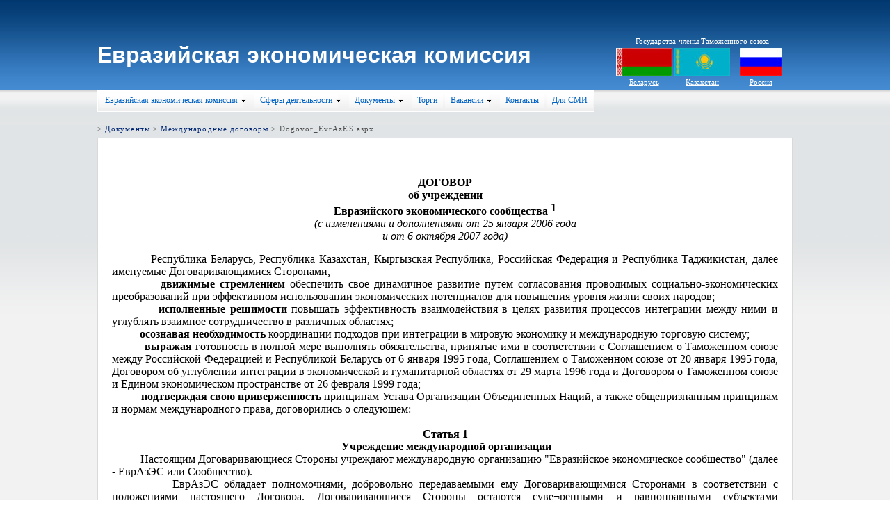

--- FILE ---
content_type: text/html; charset=utf-8
request_url: http://tsouz.ru/Docs/IntAgrmnts/Pages/Dogovor_EvrAzES.aspx
body_size: 36769
content:
<HTML xmlns:o="urn:schemas-microsoft-com:office:office" __expr-val-dir="ltr" dir="ltr">
<script type="text/javascript" language="javascript">
function SearchRedirect(searchtext)
{
var urlstring = '/searchcenter/pages/results.aspx?k=' + escape(searchtext);
location.replace(urlstring);
}
</script>
<HEAD><link rel='stylesheet' type='text/css' href='../../../App_Themes/IBM/Web/styles.css' />
<meta name="GENERATOR" content="Microsoft SharePoint" /><meta name="progid" content="SharePoint.WebPartPage.Document" /><meta HTTP-EQUIV="Content-Type" content="text/html; charset=utf-8" /><meta http-equiv="Cache-Control" content="no-store,no-cache, must-revalidate,post-check=0, pre-check=0,max-age=0" /><meta http-equiv="Pragma" content="no-cache" /><meta http-equiv="Expires" content="0" /><title>
	
	

</title><link rel="stylesheet" type="text/css" href="/_layouts/1049/styles/controls.css?rev=TJRiGWSwMa2wWQNCO9fVfw%3D%3D"/>
<link rel="stylesheet" type="text/css" href="/_layouts/1049/styles/HtmlEditorCustomStyles.css?rev=6Zj%2BbcyOklfo5FyXBqANRw%3D%3D"/>
<link rel="stylesheet" type="text/css" href="/_layouts/1049/styles/HtmlEditorTableFormats.css?rev=NhEI3%2B9I8sZiWBHaP3ojiw%3D%3D"/>
<link rel="stylesheet" type="text/css" href="/Style%20Library/ru-RU/Core%20Styles/pageLayouts.css"/>
<link rel="stylesheet" type="text/css" href="/Style%20Library/ru-RU/Core%20Styles/rca.css"/>
<link rel="stylesheet" type="text/css" href="/_layouts/1049/styles/core.css?rev=iRKXjo74dA8xFi0yZU9vTw%3D%3D"/>
<script type="text/javascript" language="javascript" src="/_layouts/1049/init.js?rev=4NepkrWd0FWTIcraT0rSzA%3D%3D"></script>
<script type="text/javascript" language="javascript" src="/_layouts/1049/core.js?rev=IQJ4IP5OTO5CmLdfSZj2sg%3D%3D" defer></script>
<script type="text/javascript" language="javascript" src="/_layouts/1049/InitNoPresence.js?rev=1XDzRBv2kl1QW9LVXvxE1w%3D%3D" defer></script>
<script type="text/javascript" language="javascript" src="/_layouts/1049/non_ie.js?rev=yfNry4hY0Gwa%2FPDNGrqXVg%3D%3D"></script>
<link type="text/xml" rel="alternate" href="/Docs/IntAgrmnts/_vti_bin/spsdisco.aspx" />
	
	
	

	<style type="text/css">
.level-section{
margin-bottom:6px;
}
.level-header{
padding:2px 0px 2px 0px;
}
.headertitle{
font-family: tahoma; 
font-size: 10pt; 
font-weight: bold; 
color: #003399;
}
.level-bullet{
border-style: none;
border-color: inherit;
border-width: 0;
vertical-align:top;
background-image:url('file:///C:/Users/Administrator/Desktop/123/lstbulet.gif');
background-repeat:no-repeat;
background-position:left;
padding-left:10px;
padding-right: 0px;
}
.level-item{
font-family: tahoma;  
font-size: 8pt; 
color: #003399;
}
.level-item-pos{
margin: 2px 3px 2px 3px;
padding: 1px 0px 1px 0px;
}
</style>
	<!--mstheme--><link id="ctl00_onetidThemeCSS" rel="stylesheet" type="text/css" href="../../../_themes/ETS/ETS1011-65001.css" /><meta name="Microsoft Theme" content="ETS 1011" /><link href="/LoginStyle.css" rel="stylesheet" type="text/css" /><style type="text/css">
	.zz1_TopNavigationMenu_0 { background-color:white;visibility:hidden;display:none;position:absolute;left:0px;top:0px; }
	.zz1_TopNavigationMenu_1 { text-decoration:none; }
	.zz1_TopNavigationMenu_2 {  }
	.zz1_TopNavigationMenu_3 { border-style:none; }
	.zz1_TopNavigationMenu_4 {  }
	.zz1_TopNavigationMenu_5 {  }
	.zz1_TopNavigationMenu_6 { border-style:none; }
	.zz1_TopNavigationMenu_7 {  }
	.zz1_TopNavigationMenu_8 { background-color:White;border-color:#A7B4CE;border-width:0px; }
	.zz1_TopNavigationMenu_9 { border-style:none; }
	.zz1_TopNavigationMenu_10 {  }
	.zz1_TopNavigationMenu_11 { border-style:none; }
	.zz1_TopNavigationMenu_12 {  }
	.zz1_TopNavigationMenu_13 { border-style:none; }
	.zz1_TopNavigationMenu_14 {  }
	.zz1_TopNavigationMenu_15 { border-style:none; }
	.zz1_TopNavigationMenu_16 { background-color:#CBE3F0; }

</style></HEAD>
<BODY scroll="yes" onload="javascript:if (typeof(_spBodyOnLoadWrapper) != 'undefined') _spBodyOnLoadWrapper();">
  <form name="aspnetForm" method="post" action="Dogovor_EvrAzES.aspx" onsubmit="javascript:return WebForm_OnSubmit();" id="aspnetForm">
<div>
<input type="hidden" name="__SPSCEditMenu" id="__SPSCEditMenu" value="true" />
<input type="hidden" name="MSOWebPartPage_PostbackSource" id="MSOWebPartPage_PostbackSource" value="" />
<input type="hidden" name="MSOTlPn_SelectedWpId" id="MSOTlPn_SelectedWpId" value="" />
<input type="hidden" name="MSOTlPn_View" id="MSOTlPn_View" value="0" />
<input type="hidden" name="MSOTlPn_ShowSettings" id="MSOTlPn_ShowSettings" value="False" />
<input type="hidden" name="MSOGallery_SelectedLibrary" id="MSOGallery_SelectedLibrary" value="" />
<input type="hidden" name="MSOGallery_FilterString" id="MSOGallery_FilterString" value="" />
<input type="hidden" name="MSOTlPn_Button" id="MSOTlPn_Button" value="none" />
<input type="hidden" name="__EVENTTARGET" id="__EVENTTARGET" value="" />
<input type="hidden" name="__EVENTARGUMENT" id="__EVENTARGUMENT" value="" />
<input type="hidden" name="__REQUESTDIGEST" id="__REQUESTDIGEST" value="0x1164693352A203308B892C8DE05C3AF5F1E1002D22BB2775398416E48114CC4F97DDFC0E18BC24E9D456B374C77B25E3AE969E2D4FC0025A0D4C515CB2B6EB24,21 Jan 2026 22:12:06 -0000" />
<input type="hidden" name="MSOAuthoringConsole_FormContext" id="MSOAuthoringConsole_FormContext" value="" />
<input type="hidden" name="MSOAC_EditDuringWorkflow" id="MSOAC_EditDuringWorkflow" value="" />
<input type="hidden" name="MSOSPWebPartManager_DisplayModeName" id="MSOSPWebPartManager_DisplayModeName" value="Browse" />
<input type="hidden" name="MSOWebPartPage_Shared" id="MSOWebPartPage_Shared" value="" />
<input type="hidden" name="MSOLayout_LayoutChanges" id="MSOLayout_LayoutChanges" value="" />
<input type="hidden" name="MSOLayout_InDesignMode" id="MSOLayout_InDesignMode" value="" />
<input type="hidden" name="MSOSPWebPartManager_OldDisplayModeName" id="MSOSPWebPartManager_OldDisplayModeName" value="Browse" />
<input type="hidden" name="MSOSPWebPartManager_StartWebPartEditingName" id="MSOSPWebPartManager_StartWebPartEditingName" value="false" />
<input type="hidden" name="__VIEWSTATE" id="__VIEWSTATE" value="/[base64]" />
</div>

<script type="text/javascript">
//<![CDATA[
var theForm = document.forms['aspnetForm'];
if (!theForm) {
    theForm = document.aspnetForm;
}
function __doPostBack(eventTarget, eventArgument) {
    if (!theForm.onsubmit || (theForm.onsubmit() != false)) {
        theForm.__EVENTTARGET.value = eventTarget;
        theForm.__EVENTARGUMENT.value = eventArgument;
        theForm.submit();
    }
}
//]]>
</script>


<script src="/WebResource.axd?d=P_8svbyxEuT_rOXbXqkeB3L7NLcVxx9qdov7ZEFyJLn-3QYPNVNTh4DAynqFp7gne6CJxYnvcw_r0i_YWSCC7XlmLz01&amp;t=635588732026805809" type="text/javascript"></script>

<script> var MSOWebPartPageFormName = 'aspnetForm';</script><script type="text/JavaScript" language="JavaScript">
<!--
var L_Menu_BaseUrl="/Docs/IntAgrmnts";
var L_Menu_LCID="1049";
var L_Menu_SiteTheme="";
//-->
</script>
<script>
function _spNavigateHierarchy(nodeDiv, dataSourceId, dataPath, url, listInContext, type) {
    ProcessDefaultNavigateHierarchy(nodeDiv, dataSourceId, dataPath, url, listInContext, type, document.forms.aspnetForm, "", "\u002fDocs\u002fIntAgrmnts\u002fPages\u002fDogovor_EvrAzES.aspx");
}
</script>
<script type="text/javascript">
//<![CDATA[

                function DoCallBack(filterText)
                {
                    WebForm_DoCallback('ctl00$PlaceHolderMenu$TableOfContentsWebPart1',filterText,UpdateFilterCallback,0,CallBackError,true);
                }
                function CallBackError(result, clientsideString)
                {                
                }
            //]]>
</script>

<script src="/WebResource.axd?d=2YSruagILjBQflFzGKZouZN0lmXFjkJGr-G9StDdaE2kELOT2e2G8hiF3dwlosOoBShQXQvydlnkd1aEu2yHQwp5wEU1&amp;t=635588732026805809" type="text/javascript"></script>
<script src="/WebResource.axd?d=x5RCaUhYuvbWzpz-lsSX0KxkfquwMFgAoK4zjnlKSpcchEW9uU2K-IXk4OCQs3s_lE-ky4swV-tI0I0zBLisg2ipGQE1&amp;t=635588732026805809" type="text/javascript"></script>
<script type="text/javascript">
//<![CDATA[
function WebForm_OnSubmit() {
UpdateFormDigest('\u002fDocs\u002fIntAgrmnts', 1440000);if (typeof(ValidatorOnSubmit) == "function" && ValidatorOnSubmit() == false) return false;return _spFormOnSubmitWrapper();
return true;
}
//]]>
</script>

<div>

	<input type="hidden" name="__VIEWSTATEGENERATOR" id="__VIEWSTATEGENERATOR" value="E0DF7B2A" />
	<input type="hidden" name="__EVENTVALIDATION" id="__EVENTVALIDATION" value="/wEWBwLT/M3HBQKrlciyBwLAvrTYCQK3wLnQDQKfw43hBQKU69yuBALTwNy9DqyQ0KrXkBZO7HdETvGPKU1zNs1p" />
</div>
	

<div >
 <table style="width: 100%"cellpadding="0" cellspacing="0"  align="center">
 <tr>
 <td class="TopHeaderCustom">
 	<table  style="width: 1000px;" align="center"  cellpadding=0 cellspacing=0 border=0 height="130px" class="EECTopMap">	  
	   <tr>
	    <td nowrap class="EEClogo3">
	    <h1 class="EECTitle"><a href="/">Евразийская экономическая комиссия</a></h1>
		</td>
		<td id="GlobalTitleAreaImage" class="ms-titleimagearea">
		
		<img id="ctl00_onetidHeadbnnr0" src="/_layouts/images/titlegraphic.gif" alt="" style="border-width:0px;" /></td>
		<td class="ms-sitetitle">
		  
			<h1 class="ms-sitetitle">
		   <a id="ctl00_PlaceHolderSiteName_onetidProjectPropertyTitle" href="/Docs/IntAgrmnts/">
				Международные договоры
		   </a>
		  </h1>
		   


		</td>
		
		<td valign="bottom" >
		<table width="330" align="right">
		<tr>
			<td align="right" height="30px">			
			&nbsp;
			</td>
		</tr>
				<tr>
			<td align="right">
			<table cellpadding="1">
				<tr>
					<td align="center" colspan="3" class="states">
						Государства-члены Таможенного союза
					</td>
				</tr>
				<tr>

				<td width="80px" align="center" >
					<img height="40" align="center" alt="" src="/_layouts/images/bel.jpg"/>
				</td>

				<td width="80px" align="center">
					<img height="40" align="center" alt="" src="/_layouts/images/kazah.jpg"/>
				</td>
				<td width="80px" align="center">
					<img height="40" align="center" alt="" src="/_layouts/images/russia.jpg"/>
				</td>

				</tr>
				<tr>
		<td class="buLink" align="center"><a href="http://www.government.by/" target="_blank" >Беларусь</a></td>
		<td class="kzLink" align="center"><a href="http://ru.government.kz/" target="_blank"  >Казахстан</a></td>
		<td class="ruLink" align="center"><a href="http://gov.ru/" target="_blank" >Россия</a></td>
		</tr>
				
			</table>
			</td>
		</tr>

		</table>
	
			
			
		  
		</td>

		

	   </tr>
	   </table> 			
 	</td>
 </tr>
 <tr>
 	<td nowrap valign="top" height="50" class="TopHeaderBodyTop" >
	<table cellpadding="0" cellspacing="0" width="1000px" align="center" class="EECMenu">
		<tr>
			
			<td align="left" colspan="2">
					<table id="zz1_TopNavigationMenu" class="ms-topNavContainer zz1_TopNavigationMenu_5 zz1_TopNavigationMenu_2" cellpadding="0" cellspacing="0" border="0">
	<tr>
		<td onmouseover="Menu_HoverRoot(this)" onmouseout="Menu_Unhover(this)" onkeyup="Menu_Key(event)" id="zz1_TopNavigationMenun0"><table class="ms-topnav zz1_TopNavigationMenu_4 ms-topnavselected zz1_TopNavigationMenu_10" cellpadding="0" cellspacing="0" border="0" width="100%">
			<tr>
				<td style="white-space:nowrap;"><a class="zz1_TopNavigationMenu_1 ms-topnav zz1_TopNavigationMenu_3 ms-topnavselected zz1_TopNavigationMenu_9" href="/Pages/page.htm" accesskey="1" style="border-style:none;font-size:1em;"> </a></td>
			</tr>
		</table></td><td style="width:0px;"></td><td><table border="0" cellpadding="0" cellspacing="0" width="100%" class="zz1_TopNavigationMenu_5">
			<tr>
				<td style="width:0px;"></td><td onmouseover="Menu_HoverStatic(this)" onmouseout="Menu_Unhover(this)" onkeyup="Menu_Key(event)" id="zz1_TopNavigationMenun1"><table class="ms-topnav zz1_TopNavigationMenu_4" cellpadding="0" cellspacing="0" border="0" width="100%">
					<tr>
						<td style="white-space:nowrap;"><a class="zz1_TopNavigationMenu_1 ms-topnav zz1_TopNavigationMenu_3" href="/eek/Pages/default.aspx" style="border-style:none;font-size:1em;">Евразийская экономическая комиссия</a></td><td style="width:0;"><img src="/_layouts/images/menudark.gif" alt="" style="border-style:none;vertical-align:middle;" /></td>
					</tr>
				</table></td><td style="width:0px;"></td><td style="width:0px;"></td><td onmouseover="Menu_HoverStatic(this)" onmouseout="Menu_Unhover(this)" onkeyup="Menu_Key(event)" id="zz1_TopNavigationMenun2"><table class="ms-topnav zz1_TopNavigationMenu_4" cellpadding="0" cellspacing="0" border="0" width="100%">
					<tr>
						<td style="white-space:nowrap;"><a class="zz1_TopNavigationMenu_1 ms-topnav zz1_TopNavigationMenu_3" href="#" style="border-style:none;font-size:1em;cursor:text;">Сферы деятельности</a></td><td style="width:0;"><img src="/_layouts/images/menudark.gif" alt="" style="border-style:none;vertical-align:middle;" /></td>
					</tr>
				</table></td><td style="width:0px;"></td><td style="width:0px;"></td><td onmouseover="Menu_HoverStatic(this)" onmouseout="Menu_Unhover(this)" onkeyup="Menu_Key(event)" id="zz1_TopNavigationMenun3"><table class="ms-topnav zz1_TopNavigationMenu_4" cellpadding="0" cellspacing="0" border="0" width="100%">
					<tr>
						<td style="white-space:nowrap;"><a class="zz1_TopNavigationMenu_1 ms-topnav zz1_TopNavigationMenu_3" href="/Docs/Pages/default.aspx" style="border-style:none;font-size:1em;">Документы</a></td><td style="width:0;"><img src="/_layouts/images/menudark.gif" alt="" style="border-style:none;vertical-align:middle;" /></td>
					</tr>
				</table></td><td style="width:0px;"></td><td style="width:0px;"></td><td onmouseover="Menu_HoverStatic(this)" onmouseout="Menu_Unhover(this)" onkeyup="Menu_Key(event)" id="zz1_TopNavigationMenun4"><table class="ms-topnav zz1_TopNavigationMenu_4" cellpadding="0" cellspacing="0" border="0" width="100%">
					<tr>
						<td style="white-space:nowrap;"><a class="zz1_TopNavigationMenu_1 ms-topnav zz1_TopNavigationMenu_3" href="/eek/torg/Pages/default.aspx" style="border-style:none;font-size:1em;">Торги</a></td>
					</tr>
				</table></td><td style="width:0px;"></td><td style="width:0px;"></td><td onmouseover="Menu_HoverStatic(this)" onmouseout="Menu_Unhover(this)" onkeyup="Menu_Key(event)" id="zz1_TopNavigationMenun5"><table class="ms-topnav zz1_TopNavigationMenu_4" cellpadding="0" cellspacing="0" border="0" width="100%">
					<tr>
						<td style="white-space:nowrap;"><a class="zz1_TopNavigationMenu_1 ms-topnav zz1_TopNavigationMenu_3" href="/eek/vacancy/Pages/default.aspx" style="border-style:none;font-size:1em;">Вакансии</a></td><td style="width:0;"><img src="/_layouts/images/menudark.gif" alt="" style="border-style:none;vertical-align:middle;" /></td>
					</tr>
				</table></td><td style="width:0px;"></td><td style="width:0px;"></td><td onmouseover="Menu_HoverStatic(this)" onmouseout="Menu_Unhover(this)" onkeyup="Menu_Key(event)" id="zz1_TopNavigationMenun6"><table class="ms-topnav zz1_TopNavigationMenu_4" cellpadding="0" cellspacing="0" border="0" width="100%">
					<tr>
						<td style="white-space:nowrap;"><a class="zz1_TopNavigationMenu_1 ms-topnav zz1_TopNavigationMenu_3" href="/eek/KSMI/Pages/default.aspx" style="border-style:none;font-size:1em;">Контакты</a></td>
					</tr>
				</table></td><td style="width:0px;"></td><td style="width:0px;"></td><td onmouseover="Menu_HoverStatic(this)" onmouseout="Menu_Unhover(this)" onkeyup="Menu_Key(event)" id="zz1_TopNavigationMenun7"><table class="ms-topnav zz1_TopNavigationMenu_4" cellpadding="0" cellspacing="0" border="0" width="100%">
					<tr>
						<td style="white-space:nowrap;"><a class="zz1_TopNavigationMenu_1 ms-topnav zz1_TopNavigationMenu_3" href="/eek/Pages/media.aspx" style="border-style:none;font-size:1em;">Для СМИ</a></td>
					</tr>
				</table></td><td style="width:0px;"></td>
			</tr>
		</table><div id="zz1_TopNavigationMenun1Items" class="zz1_TopNavigationMenu_0 zz1_TopNavigationMenu_8">
			<table border="0" cellpadding="0" cellspacing="0">
				<tr onmouseover="Menu_HoverDynamic(this)" onmouseout="Menu_Unhover(this)" onkeyup="Menu_Key(event)" id="zz1_TopNavigationMenun8">
					<td><table class="ms-topNavFlyOuts zz1_TopNavigationMenu_7" cellpadding="0" cellspacing="0" border="0" width="100%">
						<tr>
							<td style="white-space:nowrap;width:100%;"><a class="zz1_TopNavigationMenu_1 ms-topNavFlyOuts zz1_TopNavigationMenu_6" href="/eek/aboutEEK/Pages/default.aspx" style="border-style:none;font-size:1em;">О Евразийской экономической комиссии</a></td>
						</tr>
					</table></td>
				</tr><tr onmouseover="Menu_HoverDynamic(this)" onmouseout="Menu_Unhover(this)" onkeyup="Menu_Key(event)" id="zz1_TopNavigationMenun9">
					<td><table class="ms-topNavFlyOuts zz1_TopNavigationMenu_7" cellpadding="0" cellspacing="0" border="0" width="100%">
						<tr>
							<td style="white-space:nowrap;width:100%;"><a class="zz1_TopNavigationMenu_1 ms-topNavFlyOuts zz1_TopNavigationMenu_6" href="/eek/RVSEEK/Pages/default.aspx" style="border-style:none;font-size:1em;">Решения Высшего Евразийского экономического совета</a></td>
						</tr>
					</table></td>
				</tr><tr onmouseover="Menu_HoverDynamic(this)" onmouseout="Menu_Unhover(this)" onkeyup="Menu_Key(event)" id="zz1_TopNavigationMenun10">
					<td><table class="ms-topNavFlyOuts zz1_TopNavigationMenu_7" cellpadding="0" cellspacing="0" border="0" width="100%">
						<tr>
							<td style="white-space:nowrap;width:100%;"><a class="zz1_TopNavigationMenu_1 ms-topNavFlyOuts zz1_TopNavigationMenu_6" href="/eek/RSEEK/Pages/main.aspx" style="border-style:none;font-size:1em;">Документы Евразийской экономической комиссии</a></td>
						</tr>
					</table></td>
				</tr><tr onmouseover="Menu_HoverDynamic(this)" onmouseout="Menu_Unhover(this)" onkeyup="Menu_Key(event)" id="zz1_TopNavigationMenun11">
					<td><table class="ms-topNavFlyOuts zz1_TopNavigationMenu_7" cellpadding="0" cellspacing="0" border="0" width="100%">
						<tr>
							<td style="white-space:nowrap;width:100%;"><a class="zz1_TopNavigationMenu_1 ms-topNavFlyOuts zz1_TopNavigationMenu_6" href="/news/Pages/archive.aspx" style="border-style:none;font-size:1em;">Новости</a></td>
						</tr>
					</table></td>
				</tr><tr onmouseover="Menu_HoverDynamic(this)" onmouseout="Menu_Unhover(this)" onkeyup="Menu_Key(event)" id="zz1_TopNavigationMenun12">
					<td><table class="ms-topNavFlyOuts zz1_TopNavigationMenu_7" cellpadding="0" cellspacing="0" border="0" width="100%">
						<tr>
							<td style="white-space:nowrap;width:100%;"><a class="zz1_TopNavigationMenu_1 ms-topNavFlyOuts zz1_TopNavigationMenu_6" href="/eek/VII/Pages/default.aspx" style="border-style:none;font-size:1em;">Выступления и интервью</a></td>
						</tr>
					</table></td>
				</tr>
			</table><div class="ms-topNavFlyOuts zz1_TopNavigationMenu_7 zz1_TopNavigationMenu_0" id="zz1_TopNavigationMenun1ItemsUp" onmouseover="PopOut_Up(this)" onmouseout="PopOut_Stop(this)" style="text-align:center;">
				<img src="/WebResource.axd?d=_BcAnlYs-e82-XrvYGyG15fzWffZ_VSNUIGud0hcphnDehVub9tqYPfTvjUThbcWLFJl8TaV_giALMs8EjQqccCQkDo1&amp;t=635588732026805809" alt="Scroll up" />
			</div><div class="ms-topNavFlyOuts zz1_TopNavigationMenu_7 zz1_TopNavigationMenu_0" id="zz1_TopNavigationMenun1ItemsDn" onmouseover="PopOut_Down(this)" onmouseout="PopOut_Stop(this)" style="text-align:center;">
				<img src="/WebResource.axd?d=GNioHhsW5GoLqMz0n-Z6rUFc4fSHWrz9OGFtdMqmztr6HtajD6YtfxOhAV8Gy7mI-A0PFPCx5OS3VwIc9NnN4B2XJPE1&amp;t=635588732026805809" alt="Scroll down" />
			</div>
		</div><div id="zz1_TopNavigationMenun2Items" class="zz1_TopNavigationMenu_0 zz1_TopNavigationMenu_8">
			<table border="0" cellpadding="0" cellspacing="0">
				<tr onmouseover="Menu_HoverDynamic(this)" onmouseout="Menu_Unhover(this)" onkeyup="Menu_Key(event)" id="zz1_TopNavigationMenun13">
					<td><table class="ms-topNavFlyOuts zz1_TopNavigationMenu_7" cellpadding="0" cellspacing="0" border="0" width="100%">
						<tr>
							<td style="white-space:nowrap;width:100%;"><a class="zz1_TopNavigationMenu_1 ms-topNavFlyOuts zz1_TopNavigationMenu_6" href="/db/ettr/Pages/default.aspx" style="border-style:none;font-size:1em;">Таможенно-тарифное регулирование</a></td>
						</tr>
					</table></td>
				</tr><tr onmouseover="Menu_HoverDynamic(this)" onmouseout="Menu_Unhover(this)" onkeyup="Menu_Key(event)" id="zz1_TopNavigationMenun14">
					<td><table class="ms-topNavFlyOuts zz1_TopNavigationMenu_7" cellpadding="0" cellspacing="0" border="0" width="100%">
						<tr>
							<td style="white-space:nowrap;width:100%;"><a class="zz1_TopNavigationMenu_1 ms-topNavFlyOuts zz1_TopNavigationMenu_6" href="/db/entr/Pages/default.aspx" style="border-style:none;font-size:1em;">Нетарифное регулирование</a></td>
						</tr>
					</table></td>
				</tr><tr onmouseover="Menu_HoverDynamic(this)" onmouseout="Menu_Unhover(this)" onkeyup="Menu_Key(event)" id="zz1_TopNavigationMenun15">
					<td><table class="ms-topNavFlyOuts zz1_TopNavigationMenu_7" cellpadding="0" cellspacing="0" border="0" width="100%">
						<tr>
							<td style="white-space:nowrap;width:100%;"><a class="zz1_TopNavigationMenu_1 ms-topNavFlyOuts zz1_TopNavigationMenu_6" href="/db/techregulation/Pages/default.aspx" style="border-style:none;font-size:1em;">Надзор и контроль за безопасностью товаров (продукции)</a></td>
						</tr>
					</table></td>
				</tr><tr onmouseover="Menu_HoverDynamic(this)" onmouseout="Menu_Unhover(this)" onkeyup="Menu_Key(event)" id="zz1_TopNavigationMenun16">
					<td><table class="ms-topNavFlyOuts zz1_TopNavigationMenu_7" cellpadding="0" cellspacing="0" border="0" width="100%">
						<tr>
							<td style="white-space:nowrap;width:100%;"><a class="zz1_TopNavigationMenu_1 ms-topNavFlyOuts zz1_TopNavigationMenu_6" href="/db/dta/Pages/default.aspx" style="border-style:none;font-size:1em;">Таможенное администрирование</a></td>
						</tr>
					</table></td>
				</tr><tr onmouseover="Menu_HoverDynamic(this)" onmouseout="Menu_Unhover(this)" onkeyup="Menu_Key(event)" id="zz1_TopNavigationMenun17">
					<td><table class="ms-topNavFlyOuts zz1_TopNavigationMenu_7" cellpadding="0" cellspacing="0" border="0" width="100%">
						<tr>
							<td style="white-space:nowrap;width:100%;"><a class="zz1_TopNavigationMenu_1 ms-topNavFlyOuts zz1_TopNavigationMenu_6" href="/db/stat/Pages/default.aspx" style="border-style:none;font-size:1em;">Статистика</a></td>
						</tr>
					</table></td>
				</tr><tr onmouseover="Menu_HoverDynamic(this)" onmouseout="Menu_Unhover(this)" onkeyup="Menu_Key(event)" id="zz1_TopNavigationMenun18">
					<td><table class="ms-topNavFlyOuts zz1_TopNavigationMenu_7" cellpadding="0" cellspacing="0" border="0" width="100%">
						<tr>
							<td style="white-space:nowrap;width:100%;"><a class="zz1_TopNavigationMenu_1 ms-topNavFlyOuts zz1_TopNavigationMenu_6" href="/db/tax/Pages/default.aspx" style="border-style:none;font-size:1em;">Налоговая политика</a></td>
						</tr>
					</table></td>
				</tr><tr onmouseover="Menu_HoverDynamic(this)" onmouseout="Menu_Unhover(this)" onkeyup="Menu_Key(event)" id="zz1_TopNavigationMenun19">
					<td><table class="ms-topNavFlyOuts zz1_TopNavigationMenu_7" cellpadding="0" cellspacing="0" border="0" width="100%">
						<tr>
							<td style="white-space:nowrap;width:100%;"><a class="zz1_TopNavigationMenu_1 ms-topNavFlyOuts zz1_TopNavigationMenu_6" href="/db/exportcontrol/Pages/default.aspx" style="border-style:none;font-size:1em;">Экспортный контроль</a></td>
						</tr>
					</table></td>
				</tr><tr onmouseover="Menu_HoverDynamic(this)" onmouseout="Menu_Unhover(this)" onkeyup="Menu_Key(event)" id="zz1_TopNavigationMenun20">
					<td><table class="ms-topNavFlyOuts zz1_TopNavigationMenu_7" cellpadding="0" cellspacing="0" border="0" width="100%">
						<tr>
							<td style="white-space:nowrap;width:100%;"><a class="zz1_TopNavigationMenu_1 ms-topNavFlyOuts zz1_TopNavigationMenu_6" href="/db/it/Pages/main.aspx" style="border-style:none;font-size:1em;">Информационные технологии</a></td>
						</tr>
					</table></td>
				</tr><tr onmouseover="Menu_HoverDynamic(this)" onmouseout="Menu_Unhover(this)" onkeyup="Menu_Key(event)" id="zz1_TopNavigationMenun21">
					<td><table class="ms-topNavFlyOuts zz1_TopNavigationMenu_7" cellpadding="0" cellspacing="0" border="0" width="100%">
						<tr>
							<td style="white-space:nowrap;width:100%;"><a class="zz1_TopNavigationMenu_1 ms-topNavFlyOuts zz1_TopNavigationMenu_6" href="/db/estp/Pages/default.aspx" style="border-style:none;font-size:1em;">Единая система тарифных преференций</a></td>
						</tr>
					</table></td>
				</tr><tr onmouseover="Menu_HoverDynamic(this)" onmouseout="Menu_Unhover(this)" onkeyup="Menu_Key(event)" id="zz1_TopNavigationMenun22">
					<td><table class="ms-topNavFlyOuts zz1_TopNavigationMenu_7" cellpadding="0" cellspacing="0" border="0" width="100%">
						<tr>
							<td style="white-space:nowrap;width:100%;"><a class="zz1_TopNavigationMenu_1 ms-topNavFlyOuts zz1_TopNavigationMenu_6" href="/db/spec_measures/Pages/def_measures.aspx" style="border-style:none;font-size:1em;">Специальные защитные, антидемпинговые и компенсационные меры</a></td>
						</tr>
					</table></td>
				</tr><tr onmouseover="Menu_HoverDynamic(this)" onmouseout="Menu_Unhover(this)" onkeyup="Menu_Key(event)" id="zz1_TopNavigationMenun23">
					<td><table class="ms-topNavFlyOuts zz1_TopNavigationMenu_7" cellpadding="0" cellspacing="0" border="0" width="100%">
						<tr>
							<td style="white-space:nowrap;width:100%;"><a class="zz1_TopNavigationMenu_1 ms-topNavFlyOuts zz1_TopNavigationMenu_6" href="/db/MP/Pages/default.aspx" style="border-style:none;font-size:1em;">Макроэкономическая политика</a></td>
						</tr>
					</table></td>
				</tr><tr onmouseover="Menu_HoverDynamic(this)" onmouseout="Menu_Unhover(this)" onkeyup="Menu_Key(event)" id="zz1_TopNavigationMenun24">
					<td><table class="ms-topNavFlyOuts zz1_TopNavigationMenu_7" cellpadding="0" cellspacing="0" border="0" width="100%">
						<tr>
							<td style="white-space:nowrap;width:100%;"><a class="zz1_TopNavigationMenu_1 ms-topNavFlyOuts zz1_TopNavigationMenu_6" href="/db/techreglam/Pages/default.aspx" style="border-style:none;font-size:1em;">Разработка технических регламентов Таможенного союза</a></td>
						</tr>
					</table></td>
				</tr><tr onmouseover="Menu_HoverDynamic(this)" onmouseout="Menu_Unhover(this)" onkeyup="Menu_Key(event)" id="zz1_TopNavigationMenun25">
					<td><table class="ms-topNavFlyOuts zz1_TopNavigationMenu_7" cellpadding="0" cellspacing="0" border="0" width="100%">
						<tr>
							<td style="white-space:nowrap;width:100%;"><a class="zz1_TopNavigationMenu_1 ms-topNavFlyOuts zz1_TopNavigationMenu_6" href="/db/monetary/Pages/default.aspx" style="border-style:none;font-size:1em;">Валютно-финансовые отношения</a></td>
						</tr>
					</table></td>
				</tr><tr onmouseover="Menu_HoverDynamic(this)" onmouseout="Menu_Unhover(this)" onkeyup="Menu_Key(event)" id="zz1_TopNavigationMenun26">
					<td><table class="ms-topNavFlyOuts zz1_TopNavigationMenu_7" cellpadding="0" cellspacing="0" border="0" width="100%">
						<tr>
							<td style="white-space:nowrap;width:100%;"><a class="zz1_TopNavigationMenu_1 ms-topNavFlyOuts zz1_TopNavigationMenu_6" href="/db/em/Pages/default.aspx" style="border-style:none;font-size:1em;">Естественные монополии</a></td>
						</tr>
					</table></td>
				</tr><tr onmouseover="Menu_HoverDynamic(this)" onmouseout="Menu_Unhover(this)" onkeyup="Menu_Key(event)" id="zz1_TopNavigationMenun27">
					<td><table class="ms-topNavFlyOuts zz1_TopNavigationMenu_7" cellpadding="0" cellspacing="0" border="0" width="100%">
						<tr>
							<td style="white-space:nowrap;width:100%;"><a class="zz1_TopNavigationMenu_1 ms-topNavFlyOuts zz1_TopNavigationMenu_6" href="/db/ip/Pages/default.aspx" style="border-style:none;font-size:1em;">Интеллектуальная собственность</a></td>
						</tr>
					</table></td>
				</tr><tr onmouseover="Menu_HoverDynamic(this)" onmouseout="Menu_Unhover(this)" onkeyup="Menu_Key(event)" id="zz1_TopNavigationMenun28">
					<td><table class="ms-topNavFlyOuts zz1_TopNavigationMenu_7" cellpadding="0" cellspacing="0" border="0" width="100%">
						<tr>
							<td style="white-space:nowrap;width:100%;"><a class="zz1_TopNavigationMenu_1 ms-topNavFlyOuts zz1_TopNavigationMenu_6" href="/db/tm/Pages/default.aspx" style="border-style:none;font-size:1em;">Трудовая миграция и миграционная политика</a></td>
						</tr>
					</table></td>
				</tr><tr onmouseover="Menu_HoverDynamic(this)" onmouseout="Menu_Unhover(this)" onkeyup="Menu_Key(event)" id="zz1_TopNavigationMenun29">
					<td><table class="ms-topNavFlyOuts zz1_TopNavigationMenu_7" cellpadding="0" cellspacing="0" border="0" width="100%">
						<tr>
							<td style="white-space:nowrap;width:100%;"><a class="zz1_TopNavigationMenu_1 ms-topNavFlyOuts zz1_TopNavigationMenu_6" href="/db/bpol/Pages/default.aspx" style="border-style:none;font-size:1em;">Конкурентная политика и политика в области государственных закупок</a></td>
						</tr>
					</table></td>
				</tr>
			</table><div class="ms-topNavFlyOuts zz1_TopNavigationMenu_7 zz1_TopNavigationMenu_0" id="zz1_TopNavigationMenun2ItemsUp" onmouseover="PopOut_Up(this)" onmouseout="PopOut_Stop(this)" style="text-align:center;">
				<img src="/WebResource.axd?d=_BcAnlYs-e82-XrvYGyG15fzWffZ_VSNUIGud0hcphnDehVub9tqYPfTvjUThbcWLFJl8TaV_giALMs8EjQqccCQkDo1&amp;t=635588732026805809" alt="Scroll up" />
			</div><div class="ms-topNavFlyOuts zz1_TopNavigationMenu_7 zz1_TopNavigationMenu_0" id="zz1_TopNavigationMenun2ItemsDn" onmouseover="PopOut_Down(this)" onmouseout="PopOut_Stop(this)" style="text-align:center;">
				<img src="/WebResource.axd?d=GNioHhsW5GoLqMz0n-Z6rUFc4fSHWrz9OGFtdMqmztr6HtajD6YtfxOhAV8Gy7mI-A0PFPCx5OS3VwIc9NnN4B2XJPE1&amp;t=635588732026805809" alt="Scroll down" />
			</div>
		</div><div id="zz1_TopNavigationMenun3Items" class="zz1_TopNavigationMenu_0 zz1_TopNavigationMenu_8">
			<table border="0" cellpadding="0" cellspacing="0">
				<tr onmouseover="Menu_HoverDynamic(this)" onmouseout="Menu_Unhover(this)" onkeyup="Menu_Key(event)" id="zz1_TopNavigationMenun30">
					<td><table class="ms-topNavFlyOuts zz1_TopNavigationMenu_7" cellpadding="0" cellspacing="0" border="0" width="100%">
						<tr>
							<td style="white-space:nowrap;width:100%;"><a class="zz1_TopNavigationMenu_1 ms-topNavFlyOuts zz1_TopNavigationMenu_6" href="/Docs/IntAgrmnts/Pages/Perechen_MDTS.aspx" style="border-style:none;font-size:1em;">Международные договоры</a></td>
						</tr>
					</table></td>
				</tr><tr onmouseover="Menu_HoverDynamic(this)" onmouseout="Menu_Unhover(this)" onkeyup="Menu_Key(event)" id="zz1_TopNavigationMenun31">
					<td><table class="ms-topNavFlyOuts zz1_TopNavigationMenu_7" cellpadding="0" cellspacing="0" border="0" width="100%">
						<tr>
							<td style="white-space:nowrap;width:100%;"><a class="zz1_TopNavigationMenu_1 ms-topNavFlyOuts zz1_TopNavigationMenu_6" href="/Docs/kodeks/Pages/default.aspx" style="border-style:none;font-size:1em;">Таможенный кодекс</a></td>
						</tr>
					</table></td>
				</tr><tr onmouseover="Menu_HoverDynamic(this)" onmouseout="Menu_Unhover(this)" onkeyup="Menu_Key(event)" id="zz1_TopNavigationMenun32">
					<td><table class="ms-topNavFlyOuts zz1_TopNavigationMenu_7" cellpadding="0" cellspacing="0" border="0" width="100%">
						<tr>
							<td style="white-space:nowrap;width:100%;"><a class="zz1_TopNavigationMenu_1 ms-topNavFlyOuts zz1_TopNavigationMenu_6" href="/eek/RSEEK/RSEEK/7z/Pages/R_54.aspx" style="border-style:none;font-size:1em;">Единый Таможенный тариф Таможенного союза</a></td>
						</tr>
					</table></td>
				</tr><tr onmouseover="Menu_HoverDynamic(this)" onmouseout="Menu_Unhover(this)" onkeyup="Menu_Key(event)" id="zz1_TopNavigationMenun33">
					<td><table class="ms-topNavFlyOuts zz1_TopNavigationMenu_7" cellpadding="0" cellspacing="0" border="0" width="100%">
						<tr>
							<td style="white-space:nowrap;width:100%;"><a class="zz1_TopNavigationMenu_1 ms-topNavFlyOuts zz1_TopNavigationMenu_6" href="/Docs/MEM/Pages/default.aspx" style="border-style:none;font-size:1em;">Меморандумы Евразийской экономической комиссии</a></td>
						</tr>
					</table></td>
				</tr><tr onmouseover="Menu_HoverDynamic(this)" onmouseout="Menu_Unhover(this)" onkeyup="Menu_Key(event)" id="zz1_TopNavigationMenun34">
					<td><table class="ms-topNavFlyOuts zz1_TopNavigationMenu_7" cellpadding="0" cellspacing="0" border="0" width="100%">
						<tr>
							<td style="white-space:nowrap;width:100%;"><a class="zz1_TopNavigationMenu_1 ms-topNavFlyOuts zz1_TopNavigationMenu_6" href="/Docs/sud/Pages/default.aspx" style="border-style:none;font-size:1em;">Решения суда Евразийского экономического сообщества</a></td>
						</tr>
					</table></td>
				</tr><tr onmouseover="Menu_HoverDynamic(this)" onmouseout="Menu_Unhover(this)" onkeyup="Menu_Key(event)" id="zz1_TopNavigationMenun35">
					<td><table class="ms-topNavFlyOuts zz1_TopNavigationMenu_7" cellpadding="0" cellspacing="0" border="0" width="100%">
						<tr>
							<td style="white-space:nowrap;width:100%;"><a class="zz1_TopNavigationMenu_1 ms-topNavFlyOuts zz1_TopNavigationMenu_6" href="/KTS/Pages/KTS.aspx" style="border-style:none;font-size:1em;">Каталог Решений КТС</a></td>
						</tr>
					</table></td>
				</tr><tr onmouseover="Menu_HoverDynamic(this)" onmouseout="Menu_Unhover(this)" onkeyup="Menu_Key(event)" id="zz1_TopNavigationMenun36">
					<td><table class="ms-topNavFlyOuts zz1_TopNavigationMenu_7" cellpadding="0" cellspacing="0" border="0" width="100%">
						<tr>
							<td style="white-space:nowrap;width:100%;"><a class="zz1_TopNavigationMenu_1 ms-topNavFlyOuts zz1_TopNavigationMenu_6" href="/MGS/Pages/default.aspx" style="border-style:none;font-size:1em;">Каталог Решений Межгоссовета ЕврАзЭС</a></td>
						</tr>
					</table></td>
				</tr>
			</table><div class="ms-topNavFlyOuts zz1_TopNavigationMenu_7 zz1_TopNavigationMenu_0" id="zz1_TopNavigationMenun3ItemsUp" onmouseover="PopOut_Up(this)" onmouseout="PopOut_Stop(this)" style="text-align:center;">
				<img src="/WebResource.axd?d=_BcAnlYs-e82-XrvYGyG15fzWffZ_VSNUIGud0hcphnDehVub9tqYPfTvjUThbcWLFJl8TaV_giALMs8EjQqccCQkDo1&amp;t=635588732026805809" alt="Scroll up" />
			</div><div class="ms-topNavFlyOuts zz1_TopNavigationMenu_7 zz1_TopNavigationMenu_0" id="zz1_TopNavigationMenun3ItemsDn" onmouseover="PopOut_Down(this)" onmouseout="PopOut_Stop(this)" style="text-align:center;">
				<img src="/WebResource.axd?d=GNioHhsW5GoLqMz0n-Z6rUFc4fSHWrz9OGFtdMqmztr6HtajD6YtfxOhAV8Gy7mI-A0PFPCx5OS3VwIc9NnN4B2XJPE1&amp;t=635588732026805809" alt="Scroll down" />
			</div>
		</div><div id="zz1_TopNavigationMenun5Items" class="zz1_TopNavigationMenu_0 zz1_TopNavigationMenu_8">
			<table border="0" cellpadding="0" cellspacing="0">
				<tr onmouseover="Menu_HoverDynamic(this)" onmouseout="Menu_Unhover(this)" onkeyup="Menu_Key(event)" id="zz1_TopNavigationMenun37">
					<td><table class="ms-topNavFlyOuts zz1_TopNavigationMenu_7" cellpadding="0" cellspacing="0" border="0" width="100%">
						<tr>
							<td style="white-space:nowrap;width:100%;"><a class="zz1_TopNavigationMenu_1 ms-topNavFlyOuts zz1_TopNavigationMenu_6" href="/eek/vacancy/Pages/default.aspx" style="border-style:none;font-size:1em;">Объявления о вакансиях</a></td>
						</tr>
					</table></td>
				</tr><tr onmouseover="Menu_HoverDynamic(this)" onmouseout="Menu_Unhover(this)" onkeyup="Menu_Key(event)" id="zz1_TopNavigationMenun38">
					<td><table class="ms-topNavFlyOuts zz1_TopNavigationMenu_7" cellpadding="0" cellspacing="0" border="0" width="100%">
						<tr>
							<td style="white-space:nowrap;width:100%;"><a class="zz1_TopNavigationMenu_1 ms-topNavFlyOuts zz1_TopNavigationMenu_6" href="/eek/vacancy/Pages/IK.aspx" style="border-style:none;font-size:1em;">Итоги конкурсов</a></td>
						</tr>
					</table></td>
				</tr>
			</table><div class="ms-topNavFlyOuts zz1_TopNavigationMenu_7 zz1_TopNavigationMenu_0" id="zz1_TopNavigationMenun5ItemsUp" onmouseover="PopOut_Up(this)" onmouseout="PopOut_Stop(this)" style="text-align:center;">
				<img src="/WebResource.axd?d=_BcAnlYs-e82-XrvYGyG15fzWffZ_VSNUIGud0hcphnDehVub9tqYPfTvjUThbcWLFJl8TaV_giALMs8EjQqccCQkDo1&amp;t=635588732026805809" alt="Scroll up" />
			</div><div class="ms-topNavFlyOuts zz1_TopNavigationMenu_7 zz1_TopNavigationMenu_0" id="zz1_TopNavigationMenun5ItemsDn" onmouseover="PopOut_Down(this)" onmouseout="PopOut_Stop(this)" style="text-align:center;">
				<img src="/WebResource.axd?d=GNioHhsW5GoLqMz0n-Z6rUFc4fSHWrz9OGFtdMqmztr6HtajD6YtfxOhAV8Gy7mI-A0PFPCx5OS3VwIc9NnN4B2XJPE1&amp;t=635588732026805809" alt="Scroll down" />
			</div>
		</div></td>
	</tr>
</table>
	
			</td>
		</tr>
	</table>
 	
 	</td>
 </tr>
 </table>
</div>	
<div class="ms-main">
  <TABLE CELLPADDING=0 CELLSPACING=0 BORDER=0 align="center" width="1000px" HEIGHT="100%">
  
	<tr><td>	
	
		<table CELLPADDING=0 CELLSPACING=0 BORDER=0 WIDTH="100%" >
		<tr>
		 <td colspan=4 class="ms-globalbreadcrumb">
			<span id="TurnOnAccessibility" style="display:none">
			   <a href="#" class="ms-skip" onclick="SetIsAccessibilityFeatureEnabled(true);UpdateAccessibilityUI();return false;">
			Включить специальные возможности</a>
			</span>
			<a href="javascript:;" onclick="javascript:this.href='#mainContent';" class="ms-skip" AccessKey="J">
			Пропустить до основного содержимого</a>
		 <table cellpadding=0 cellspacing=0 height=100% class="ms-globalleft">
		   <tr>
			<td class="ms-globallinks" style="padding-top: 2px;" height=100% valign=middle>
			 <div>
			  <span id="TurnOffAccessibility" style="display:none">
				<a href="#" class="ms-acclink" onclick="SetIsAccessibilityFeatureEnabled(false);UpdateAccessibilityUI();return false;">
				Выключить специальные возможности</a>
			  </span>
			  
				<span id="ctl00_PlaceHolderGlobalNavigation_PlaceHolderGlobalNavigationSiteMap_GlobalNavigationSiteMap"><span><a class="ms-sitemapdirectional" href="/"> </a></span></span>
			  
			  </div>
			 </td>
		   </tr>
		 </table>
		 <table cellpadding="0" cellspacing="0" height=100% class="ms-globalright" >
		  <tr>
			  <td valign="middle" class="ms-globallinks" style="padding-left:3px; padding-right:6px;">
			  

			  </td>
		  <td valign="middle" class="ms-globallinks">
			
	 
	<span style="display:none"><menu type='ServerMenu' id="zz2_ID_PersonalActionMenu" largeIconMode="true"><ie:menuitem id="zz3_ID_PersonalInformation" type="option" iconSrc="/_layouts/images/menuprofile.gif" onMenuClick="javascript:GoToPage('\u002fDocs\u002fIntAgrmnts\u002f_layouts\u002fuserdisp.aspx?Force=True\u0026ID=' + _spUserId);return false;" text="Мои параметры" description="Обновление ваших сведений о пользователе, региональных параметров и оповещений." menuGroupId="100"></ie:menuitem><ie:menuitem id="zz4_ID_LoginAsDifferentUser" type="option" onMenuClick="javascript:LoginAsAnother('\u002fDocs\u002fIntAgrmnts\u002f_layouts\u002fAccessDenied.aspx?loginasanotheruser=true', 0)" text="Войти в качестве другого пользователя" description="Вход под другой учетной записью." menuGroupId="200"></ie:menuitem><ie:menuitem id="zz5_ID_RequestAccess" type="option" onMenuClick="window.location = '/Docs/IntAgrmnts/_layouts/reqacc.aspx?type=list&amp;name=%7B88870015%2DAE8E%2D4398%2DA8DA%2DB14E2CBD4865%7D';" text="Запрос на доступ" description="Отправка сообщения администратору узла с запросом дополнительных разрешений." menuGroupId="200"></ie:menuitem><ie:menuitem id="zz6_ID_Logout" type="option" onMenuClick="window.location = '/Docs/IntAgrmnts/_layouts/SignOut.aspx';" text="Выход" description="Выход из этого узла." menuGroupId="200"></ie:menuitem></menu></span><span title="Открытие меню"><div  id="zz7_Menu_t" class="ms-SPLink ms-SpLinkButtonInActive" onmouseover="MMU_PopMenuIfShowing(this);MMU_EcbTableMouseOverOut(this, true)" hoverActive="ms-SPLink ms-SpLinkButtonActive" hoverInactive="ms-SPLink ms-SpLinkButtonInActive" onclick=" MMU_Open(byid('zz2_ID_PersonalActionMenu'), MMU_GetMenuFromClientId('zz7_Menu'),event,false, null, 0);" foa="MMU_GetMenuFromClientId('zz7_Menu')" oncontextmenu="this.click(); return false;" nowrap="nowrap"><a id="zz7_Menu" accesskey="L" href="#" onclick="javascript:return false;" style="cursor:pointer;white-space:nowrap;" onfocus="MMU_EcbLinkOnFocusBlur(byid('zz2_ID_PersonalActionMenu'), this, true);" onkeydown="MMU_EcbLinkOnKeyDown(byid('zz2_ID_PersonalActionMenu'), MMU_GetMenuFromClientId('zz7_Menu'), event);" onclick=" MMU_Open(byid('zz2_ID_PersonalActionMenu'), MMU_GetMenuFromClientId('zz7_Menu'),event,false, null, 0);" oncontextmenu="this.click(); return false;" menuTokenValues="MENUCLIENTID=zz7_Menu,TEMPLATECLIENTID=zz2_ID_PersonalActionMenu" serverclientid="zz7_Menu">Пользователь: гость<img src="/_layouts/images/blank.gif" border="0" alt="Для открытия меню воспользуйтесь сочетанием клавиш SHIFT+ВВОД (в новом окне)."/></a><img align="absbottom" src="/_layouts/images/menudark.gif" alt="" /></div></span><script type="text/javascript" language="javascript">var _spUserId=17;</script>


		  </td>
		  <td style="padding-left:1px;padding-right:3px;" class="ms-globallinks">|</td>
			  <td valign="middle" class="ms-globallinks">
				<table cellspacing="0" cellpadding="0">
				 <tr>
				  <td class="ms-globallinks">
					</td>
				  <td class="ms-globallinks">
					
<table><tr>
<td class="ms-globallinks"></td>
<td class="ms-globallinks"></td>
</tr></table>
</td>
				 </tr>
				</table>
			  </td>
			  <td valign="middle" class="ms-globallinks">&nbsp;
				<a href="javascript:TopHelpButtonClick('NavBarHelpHome')" id="ctl00_PlaceHolderGlobalNavigation_TopHelpLink" AccessKey="6" title="Справка (в новом окне)">
				<img src="file:///_catalogs/123/helpicon.gif" align="absmiddle" border="0" alt="Справка (в новом окне)" /></a>
			  </td>
			  </tr>
			</table>
			</td>
		   </tr>
	   </table>
	   
	  </td></tr>
	<TR  valign="top">
	 <TD id="onetIdTopNavBarContainer" WIDTH=100% class="ms-bannerContainer">
		
			<table class="ms-bannerframe" border="0" cellspacing="0" cellpadding="0" width="100%" >
		   <tr valign="top" style="display: none;">
			<td nowrap="nowrap" class="ETSlogo2" ></td>			

			<td nowrap="nowrap"   class=ms-banner width=50% ID="HBN100" align="center" valign="top" >
			
			
		
		
				
				<b class="ETSmenuLeft"></b>
				<b class="ETSmenuRight"></b>
				
								    
			</td>			
			<td class=ms-banner>&nbsp;&nbsp;</td>
			<td valign=bottom align=right style="position:relative;bottom:0;left:0;">
			 <table cellpadding=0 cellspacing=0 border=0>
			  <tr>
			   <td>
				
			   </td>
			  </tr>
			 </table>
			</td>
		   </tr>
		  </table>
		
		
	 </TD>
	</TR>
	
	
		

	
	
	<tr>
		<td>	
		<tr><td colspan="4" id="mpdmconsole" class="ms-consolemptablerow">
<!-- Console -->
<span id="ctl00_SPNavigation_ctl01_publishingContext1"></span>

<!-- Console -->
</td></tr>
	
		</td>
	</tr>
	
	<TR height="100%"><TD><TABLE width="100%" height="100%" cellspacing="0" cellpadding="0" class="topNavPanel">
	<tr >
	 <td class="ms-titlearealeft" id="TitleAreaImageCell" valign="middle" nowrap><div style="height:100%" class="ms-titleareaframe"></div></td>
	 <td class="ms-titleareaframe" id="TitleAreaFrameClass">
	  
		<div class="ms-titleareaframe">
			<IMG SRC="file:///_catalogs/123/blank.gif" width=0 height=100% alt=""></div>
	  
	 </td>
	<td valign=top id="onetidPageTitleAreaFrame" class='ms-pagetitleareaframe' nowrap>
	  <table id="onetidPageTitleAreaTable" cellpadding=0 cellspacing=0 width=100% border="0">
	   <tr>
		<td valign="top" class="ms-titlearea">

		 
	<div class="breadcrumb">
		<span id="ctl00_PlaceHolderTitleBreadcrumb_siteMapPath"><span><a class="ms-sitemapdirectional" href="/Pages/page.htm"> </a></span><span> &gt; </span><span><a class="ms-sitemapdirectional" href="/Docs/Pages/default.aspx">Документы</a></span><span> &gt; </span><span><a class="ms-sitemapdirectional" href="/Docs/IntAgrmnts/Pages/Perechen_MDTS.aspx">Международные договоры</a></span><span> &gt; </span><span class="breadcrumbCurrent">Dogovor_EvrAzES.aspx</span></span>
	</div>

		</td>
	   </tr>
	   <tr>
		<td height=100% valign=top ID=onetidPageTitle class="ms-pagetitle">
		  
		  <h2 class="ms-pagetitle">

			
	&nbsp;

			

		  </h2>
		</td>
	   </tr>
	  </table>
	 </td>
	 <td class="ms-titlearearight">
		
		
<div class="ms-titleareaframe" style='height:100%'>
	<IMG SRC="file:///_catalogs/123/blank.gif" width=0 height=0 alt=""></div>
</td>
	</tr>

	<TR >
	  <TD class="ms-leftareacell" valign=top height=100% id="LeftNavigationAreaCell">
	   <table class=ms-nav width=100% height=100% cellpadding=0 cellspacing=0 >
		<tr>
		 <td>
		  <TABLE height="100%" class=ms-navframe CELLPADDING=0 CELLSPACING=0 border="0">
		   <tr valign="top">
			<td >
			<IMG SRC="file:///_catalogs/123/blank.gif" width=0 height=1 alt=""></td>
			<td valign="top" width="100%">
			  
			  
			  
			  
			  
			</td>
		   </tr>
		   <tr><td colspan=2>
			<IMG SRC="file:///_catalogs/123/blank.gif" width=0 height=1 alt=""></td></tr>
		  </TABLE>
		 </td>
		 <td></td>
		</tr>
	   </table>
	  </TD>
	  <td>
	  </td>
	  <td class='ms-bodyareacell' valign="top" >
	  
		<PlaceHolder id="ctl00_MSO_ContentDiv">
		<table id="MSO_ContentTable" width="100%" height="100%" border="0" cellspacing="0" cellpadding="0" class="ms-propertysheet">
		  <tr>
			 <td class='ms-bodyareaframe' valign="top" height="100%">
			   
			   <A name="mainContent"></A>
				
				
	
	<table id="MSO_ContentTable" cellpadding="0" cellspacing="0" border="0" width="100%">
		<tr>
			<td>
				<div class="pageContent">
					<div id="ctl00_PlaceHolderMain_content__ControlWrapper_RichHtmlField" style="display:inline"><div style="text-align:center"><span><strong><font color="#000000" size=3>ДОГОВОР</font></strong></span><strong><br><font color="#000000" size=3>об учреждении <br>Евразийского экономического сообщества </font></strong><sup><font color="#000000"><font size=3><strong>1</strong><br></font></font></sup><em><font color="#000000" size=3></font></em></div>
<div style="text-align:center"><em><font color="#000000" size=3>(с изменениями и дополнениями от 25 января 2006 года <br>и от 6 октября 2007 года)</font></em></div>
<div style="text-align:center"><em><font color="#000000" size=3></font></em> </div>
<div style="text-align:justify"><font color="#000000" size=3>          Республика Беларусь, Республика Казахстан, Кыргызская Республика, Российская Федерация и Республика Таджикистан, далее именуемые Договаривающимися Сторонами,<br><strong>          движимые стремлением </strong>обеспечить свое динамичное развитие путем согласования проводимых социально-экономических преобразований при эффективном использовании экономических потенциалов для повышения уровня жизни своих народов;<br><strong>          исполненные решимости </strong>повышать эффективность взаимодействия в целях развития процессов интеграции между ними и углублять взаимное сотрудничество в различных областях;<br><strong>          осознавая необходимость </strong>координации подходов при интеграции в мировую экономику и международную торговую систему;<br><strong>          выражая</strong> готовность в полной мере выполнять обязательства, принятые ими в соответствии с Соглашением о Таможенном союзе между Российской Федерацией и Республикой Беларусь от 6 января 1995 года, Соглашением о Таможенном союзе от 20 января 1995 года, Договором об углублении интеграции в экономической и гуманитарной областях от 29 марта 1996 года и Договором о Таможенном союзе и Едином экономическом пространстве от 26 февраля 1999 года;<br><strong>          подтверждая свою приверженность</strong> принципам Устава Организации Объединенных Наций, а также общепризнанным принципам и нормам международного права, договорились о следующем:<br> </font></div>
<div style="text-align:center"><strong><font color="#000000" size=3>Статья 1<br> Учреждение международной организации</font></strong></div>
<div style="text-align:justify"><font color="#000000" size=3>          Настоящим Договаривающиеся Стороны учреждают международную организацию &quot;Евразийское экономическое сообщество&quot; (далее - ЕврАзЭС или Сообщество).<br>          ЕврАзЭС обладает полномочиями, добровольно передаваемыми ему Договаривающимися Сторонами в соответствии с положениями настоящего Договора. Договаривающиеся Стороны остаются суве¬ренными и равноправными субъектами международного права.</font></div>
<div style="text-align:center"><strong><br><font color="#000000" size=3>Статья 2 <br>Цели и задачи</font></strong></div>
<div style="text-align:justify"><font color="#000000" size=3>          ЕврАзЭС создается для эффективного продвижения процесса формирования Договаривающимися Сторонами Таможенного союза и Единого экономического пространства, а также реализации других целей и задач, определенных в вышеназванных соглашениях о Таможенном союзе, Договоре об углублении интеграции в экономической и гуманитарной областях и Договоре о Таможенном союзе и Едином экономическом пространстве, в соответствии с намеченными в указанных документах этапами.<br>          Ранее заключенные Договаривающимися Сторонами между собой договоры, а также решения органов управления интеграцией продолжают действовать в части, не противоречащей настоящему Договору.<br> </font></div>
<div style="text-align:center"><strong><font color="#000000" size=3>Статья 3 <br>Органы<br></font></strong></div>
<div style="text-align:justify"><font color="#000000" size=3>          Обеспечивая преемственность созданных ранее Договаривающимися Сторонами органов управления интеграцией, для выполнения целей и задач настоящего Договора в рамках ЕврАзЭС действуют:</font></div>
<div style="text-align:justify"><font color="#000000" size=3>          Межгосударственный Совет (Межгоссовет);</font></div><font color="#000000" size=3>          Интеграционный Комитет;<br>          Межпарламентская Ассамблея (МПА);<br>          Суд Сообщества. </font>
<div style="text-align:justify"><font color="#000000" size=3>          Решение о прекращении деятельности органов управления интеграцией, учрежденных Договором об углублении интеграции в экономической и гуманитарной областях от 29 марта 1996 года и Договором о Таможенном союзе и Едином экономическом пространстве от 26 февраля 1999 года, принимается Межгоссоветом.<br> </font></div>
<div style="text-align:center"><strong><font color="#000000" size=3>Статья 4 <br>Председательство</font></strong></div>
<div style="text-align:justify"><font color="#000000" size=3>           Председательство в Межгосударственном Совете и Интеграционном Комитете осуществляется поочередно в порядке русского алфавита каждым государством-членом Сообщества в течение одного года.<br>          Порядок председательства в других органах Сообщества определяется соответствующими положениями.<br> </font></div>
<div style="text-align:center"><strong><font color="#000000" size=3>Статья 5<br>Межгосударственный Совет</font></strong></div>
<div style="text-align:justify"><font color="#000000" size=3>          Межгосударственный Совет является высшим органом ЕврАзЭС. В его состав входят главы государств и главы правительств Договаривающихся Сторон.<br>          Межгоссовет рассматривает принципиальные вопросы Сообщества, связанные с общими интересами государств-участников, определяет стратегию, направления и перспективы развития интеграции и принимает решения, направленные на реализацию целей и задач ЕврАзЭС.<br>          Межгосударственный Совет дает поручения Интеграционному Комитету, обращается с запросами и рекомендациями к Межпарламентской Ассамблее, с запросами к Суду Сообщества.<br>          Межгоссовет своими решениями может учреждать вспомогательные органы Сообщества.</font></div>
<div style="text-align:justify"><font color="#000000" size=3>          Межгоссовет собирается на уровне глав государств не реже одного раза в год и науровне глав правительств не реже двух раз в год. Заседания проводятся под руководством представителя Договаривающейся Стороны, председательствующей в Межгоссовете.<br>          Функции и порядок работы Межгоссовета определяются Положением, которое утверждается Межгоссоветом на уровне глав государств-участников ЕврАзЭС.<br>          Межгосударственный Совет является высшим органом таможенного союза. Решения по вопросам таможенног о союза принимаются членами Межгоссовета от Договаривающихся Сторон, формирующих таможенный союз.</font></div>
<div><font color="#000000" size=3>          Особенности порядка работы Межгоссовета при выполнении им функций высшего органа таможенного союза определяются Положением, утверждаемым Межгосударственным Советом.<br> </font></div>
<div style="text-align:center"><strong><font color="#000000" size=3>Статья 6<br>Интеграционный Комитет</font></strong></div>
<div style="text-align:justify"><font color="#000000" size=3>          Интеграционный Комитет является постоянно действующим органом ЕврАзЭС.<br>1. Основные задачи Интеграционного Комитета:<br>          обеспечение взаимодействия органов ЕврАзЭС;<br>          подготовка предложений по повестке дня заседаний Межгоссовета и уровню их проведения, а также проектов решений и документов;<br>          подготовка предложений по формированию бюджета ЕврАзЭС и контроль за его исполнением;<br>          контроль за реализацией решений, принятых Межгоссоветом. <br>В целях выполнения своих задач Интеграционный Комитет : <br>          принимает решения в пределах полномочий, определенных настоящим Договором, а также делегированных ему Межгосударственным Советом;<br>          ежегодно представляет Межгоссовету доклад о положении дел в Сообществе и ходе реализации его целей и задач, отчет о своей деятельности, а также об исполнении бюджета ЕврАзЭС;<br>          рассматривает меры, направленные на достижение целей Сообщества, в том числе заключение соответствующих договоров и проведение Договаривающимися Сторонами единой политики по конкретным вопросам и готовит соответствующие предложения;<br>          имеет право обращаться с рекомендациями в Межгоссовет, с рекомендациями и запросами в Межпарламентскую Ассамблею и правительства Договаривающихся Сторон, с запросами в Суд Сообщества.<br>2. В состав Интеграционного Комитета входят заместители глав правительств Договаривающихся Сторон. Председатель Интеграционного Комитета принимает участие в заседаниях Межгоссовета.<br>          Заседания Интеграционного Комитета проводятся не реже одного раза в три месяца.<br>         В период между заседаниями Интеграционного Комитета текущую работу Сообщества обеспечивает Комиссия           Постоянных представителей (Постпредов) Договаривающихся Сторон при ЕврАзЭС, назначаемых главами государств-участников.<br>3. Организация работы и информационно-техническое обеспечение Межгосударственного Совета и Интеграционного Комитета возлагаются на Секретариат Интеграционного Комитета (Секретариат).<br>          Секретариат возглавляется Генеральным секретарем, который назначается Межгосударственным Советом по представлению Интеграционного Комитета сроком на три года.<br>          Генеральный секретарь является высшим административным должностным лицом Сообщества, участвует в заседаниях Межгосударственного Совета и Интеграционного Комитета.<br>          Секретариат формируется из числа граждан государств-участников на квотной основе с учетом долевых взносов Договаривающихся Сторон в бюджет Сообщества и лиц, нанимаемых по контракту.<br>          При исполнении служебных обязанностей Генеральный секретарь и персонал Секретариата не должны запрашивать или получать указания от какой бы то ни было Договаривающейся Стороны или власти, посторонней для Сообщества. Они должны воздерживаться от любых действий, которые могли бы отразиться на их положении как международных должностных лиц, ответственных только перед ЕврАзЭС.<br>          Договаривающиеся Стороны обязуются уважать международный характер обязанностей Генерального секретаря и персонала Секретариата и не пытаться оказывать на них влияние при исполнении ими служебных обязанностей.<br>          Функции и порядок работы Интеграционного Комитета определяются Положением, утверждаемым Межгосударственным Советом.<br><br> </font></div>
<div style="text-align:center"><strong><font color="#000000" size=3>Статья 7</font></strong></div>
<div style="text-align:center"><strong><font color="#000000" size=3>Межпарламентская Ассамблея</font></strong></div>
<div style="text-align:justify"><font color="#000000" size=3>          Межпарламентская Ассамблея является органом парламентского сотрудничества в рамках ЕврАзЭС, рассматривающим вопросы гармонизации (сближения, унификации) национального законодательства Договаривающихся Сторон и приведения его в соответствие с договорами, заключенными в рамках ЕврАзЭС в целях реализации задач Сообщества.<br>          Межпарламентская Ассамблея формируется из парламентариев, делегируемых парламентами Договаривающихся Сторон.<br>Межпарламентская Ассамблея в пределах своих полномочий:</font></div>
<div style="text-align:justify"><font color="#000000" size=3>          разрабатывает Основы законодательства в базовых сферах правоотношений, подлежащие рассмотрению Межгоссоветом;<br>          принимает типовые проекты, на основе которых разрабатываются акты национального законодательства;<br>          может обращаться с рекомендациями к Межгоссовету, запросами и рекомендациями к Интеграционному Комитету и парламентам Договаривающихся Сторон, с запросами к Суду Сообщества.<br>Положение о Межпарламентской Ассамблее утверждается Межгосударственным Советом.<br> </font></div>
<div style="text-align:center"><strong><font color="#000000" size=3>Статья 8<br>Суд Сообщества</font></strong></div>
<div style="text-align:justify"><font color="#000000" size=3>           Суд Сообщества обеспечивает единообразное применение Договаривающимися Сторонами настоящего Договора и других действующих в рамках Сообщества договоров и принимаемых органами ЕврАзЭС решений.<br>           Суд Сообщества рассматривает также споры экономического характера, возникающие между Договаривающимися Сторонами по вопросам реализации решений органов ЕврАзЭС и положений договоров, действующих в рамках Сообщества, дает по ним разъяснения, а также заключения.<br>          После объединения таможенных территорий Договаривающихся Сторон, формирующих Таможенный союз, Суд Сообщества:<br>1) рассматривает дела о соответствии актов органов Таможенного союза международным договорам, формирующим правовую базу Таможенного союза;<br>2) рассматривает дела об оспаривании решений, действий (бездействия) органов Таможенного союза;<br>3) дает толкование международных договоров, формирующих правовую базу Таможенного союза, актов, принятых органами Таможенного союза;<br>4) разрешает споры между Комиссией Таможенного союза и государствами, входящими в таможенный союз, а также между государствами - членами Таможенного союза по выполнению ими обязательств, принятых в рамках Таможенного союза.<br>          К ведению Суда Сообщества могут быть отнесены и иные споры, разрешение которых предусмотрено международными договорами в рамках ЕврАзЭС.<br>          Суд Сообщества формируется из представителей Договаривающихся Сторон в количестве не более двух представителей от каждой Договаривающейся Стороны. Судьи назначаются Межпарламентской Ассамблеей по представлению Межгосударственного Совета сроком на шесть лет. В рассмотрении дел, основанных на применении или толковании международных договоров, формирующих правовую базу Таможенного союза, актов органов таможенного союза, а также дел об оспаривании решений, действий (бездействия) органов таможенного союза участвуют судьи, являющиеся представителями Договаривающихся Сторон, формирующих Таможенный союз.<br>          Правила производства и рассмотрения дел в Суде Сообщества, статус судей Суда Сообщества и организация деятельности Суда Сообщества определяются его/Статутом.<br><br> </font></div>
<div style="text-align:center"><strong><font color="#000000" size=3>Статья 9 <br>Членство</font></strong></div>
<div style="text-align:justify"><font color="#000000" size=3>          Прием в члены ЕврАзЭС открыт для всех государств, которые примут на себя обязательства, вытекающие из настоящего Договора и других, действующих в рамках Сообщества договоров по списку, определяемому решением Межгосударственного Совета, и которые, по мнению членов ЕврАзЭС, могут и намерены эти обязательства выполнять.<br>          Любая Договаривающаяся Сторона вправе выйти из состава ЕврАзЭС, предварительно урегулировав свои обязательства перед Сообществом и его членами и направив в Интеграционный Комитет официальное уведомление о выходе из настоящего Договора не позднее, чем за двенадцать месяцев до даты выхода. Прекращение членства наступает в текущем бюджетном году, если уведомление направлено до принятия бюджета Сообщества на следующий бюджетный год. Если уведомление направлено после принятия бюджета на следующий год, то прекращение членства наступает в этом следующем бюджетном году.<br>           Участие в работе органов ЕврАзЭС Договаривающейся Стороны, нарушающей положения настоящего Договора и/или договоров, действующих в рамках Сообщества, может быть приостановлено решением Межгоссовета. Если эта Договаривающаяся Сторона продолжает нарушать свои обязательства, Межгоссовет может принять решение об ее исключении из Сообщества с даты, которую определяет сам Межгоссовет.<br> </font></div>
<div style="text-align:center"><strong><font color="#000000" size=3>Статья 10 <br>Наблюдатели</font></strong></div>
<div style="text-align:justify"><font color="#000000" size=3>          Статус наблюдателя при ЕврАзЭС может предоставляться любому государству или международной межгосударственной (межправительственной) организации в случае обращения с соответствующей просьбой.<br>           Решения о предоставлении, приостановке или аннулировании статуса наблюдателя принимаются Межгосударственным Советом.<br> </font></div>
<div style="text-align:center"><strong><font color="#000000" size=3>Статья 11 <br>Правоспособность</font></strong></div>
<div style="text-align:justify"><font color="#000000" size=3>          ЕврАзЭС пользуется на территории каждой Договаривающейся Стороны правоспособностью, необходимой для реализации его целей и задач.<br>          ЕврАзЭС может устанавливать отношения с государствами и международными организациями и заключать с ними договоры.<br>           ЕврАзЭС пользуется правами юридического лица и для реализации своих целей и задач может, в частности:<br>- заключать договоры;<br>- приобретать имущество и распоряжаться им;<br>- выступать в суде;<br>- открывать счета и совершать операции с денежными средствами.<br><br> </font></div>
<div style="text-align:center"><strong><font color="#000000" size=3>Статья 12<br>Местонахождение органов</font></strong></div>
<div style="text-align:justify"><font color="#000000" size=3>          Местом нахождения Интеграционного Комитета являются город Алматы (Республика Казахстан) и город Москва (Российская Федерация).<br>          Местом нахождения Межпарламентской Ассамблеи является город Санкт-Петербург (Российская Федерация).<br>          Местом нахождения Суда Сообщества является город Минск (Республика Беларусь).<br>          По решению Межгосударственного Совета в государствах-членах Сообщества могут открываться представительства Интеграционного Комитета.<br> </font></div>
<div style="text-align:center"><strong><font color="#000000" size=3>Статья 13<br>Порядок принятия решений</font></strong></div>
<div style="text-align:justify"><font color="#000000" size=3>1. Межгосударственный Совет принимает все решения консенсусом, за исключением решений о приостановлении членства или об исключении из членов Сообщества, которые принимаются по принципу &quot;консенсус минус голос заинтересованной Договаривающейся Стороны».<br>2. В Интеграционном Комитете решения принимаются большинством в 2-3 голосов. В случае если за принятие решения проголосовали пять Договаривающихся Сторон, но при этом оно не набрало большинства в 2/3 голосов, то вопрос передается на рассмотрение Межгоссовета. Количество голосов каждой из Договаривающихся Сторон соответствует ее долевому взносу в бюджет Сообщества на содержание органов ЕврАзЭС, финансирование проведения заседаний органов Сообщества и Комиссии Постоянных представителей при ЕврАзЭС, и составляет:<br>Республика Беларусь - 15 голосов;<br>Республика Казахстан - 15 голосов;<br>Кыргызская Республика - 7,5 голосов;<br>Российская Федерация - 40 голосов;<br>Республика Таджикистан - 7,5 голосов;<br>Республика Узбекистан - 15 голосов.</font></div>
<div style="text-align:center"><font color="#000000" size=3> </font></div>
<div style="text-align:center"><strong><font color="#000000" size=3>Статья 14<br>Исполнение решений</font></strong></div>
<div style="text-align:justify"><font color="#000000" size=3>          Решения органов ЕврАзЭС исполняются Договаривающимися Сторонами путем принятия необходимых национальных нормативных правовых актов в соответствии с национальным законодательством.<br>          Контроль за выполнением обязательств Договаривающихся Сторон по реализации настоящего Договора, других действующих в рамках Сообщества договоров и решений органов ЕврАзЭС осуществляется органами Сообщества в пределах их компетенции.<br> </font></div>
<div style="text-align:center"><strong><font color="#000000" size=3>Статья 15 <br>Финансирование<br></font></strong></div>
<div style="text-align:justify"><font color="#000000" size=3>1. Финансирование деятельности органов ЕврАзЭС осуществляется за счет средств бюджета Сообщества.</font></div>
<div style="text-align:justify"><font color="#000000" size=3>Бюджет Сообщества на очередной финансовый год разрабатывается Секретариатом Интеграционного Комитета ЕврАзЭС по согласованию с государствами-членами, рассматривается в установленном порядке и утверждается Межгоссоветом.<br>Бюджет Сообщества не может иметь дефицит.<br>2. Бюджет Сообщества формируется за счет:<br>1) долевых взносов Договаривающихся Сторон на содержание органов Сообщества, финансирование проведения заседаний органов Сообщества и Комиссии Постоянных представителей при ЕврАзЭС согласно следующей шкале:<br>Республика Беларусь - 15 %; Республика Казахстан -15 %; Кыргызская Республика - 7,5 %; Российская Федерация - 40 %; Республика Таджикистан - 7,5 %; Республика Узбекистан - 15 %;<br>2) взносов Договаривающихся Сторон на финансирование межгосударственных целевых программ ЕврАзЭС и иных мероприятий, определяемых решениями Межгоссовета в пропорциях, соответствующих степени участия Договаривающихся Сторон, согласно решениям Межгоссовета по каждой программе.<br>3. Средства бюджета Сообщества направляются на: содержание органов Сообщества;<br>финансирование проведения заседаний органов Сообщества и Комиссии Постоянных представителей при ЕврАзЭС;<br>финансирование межгосударственных целевых программ<br>ЕврАзЭС;<br>иные мероприятия, не противоречащие целям и задачам ЕврАзЭС,<br>утвержденные Межгоссоветом.<br>4. В случае если задолженность по долевым взносам одной из Договаривающихся Сторон перед бюджетом ЕврАзЭС превышает сумму, эквивалентную ее годичному долевому взносу, решением Межгосударственного Совета она может быть лишена права голо¬сования в органах Сообщества до полного погашения задолженности. Принадлежавшие ей голоса распределяются между остальными Договаривающимися Сторонами пропорционально их долевым взно¬сам в бюджет Сообщества на содержание органов ЕврАзЭС и финансирование проведения заседаний органов Сообщества и Комиссии <br>Постоянных представителей при ЕврАзЭС.<br> </font></div>
<div style="text-align:center"><font color="#000000"><font size=3><strong>Статья 16</strong> <br><strong>Привилегии и иммунитеты</strong></font></font></div>
<div style="text-align:justify"><font color="#000000" size=3>          Сообщество и его должностные лица пользуются привилегиями и иммунитетами, которые необходимы для выполнения функций и достижения целей, предусмотренных настоящим Договором и договорами, действующими в рамках ЕврАзЭС.<br>          Объем привилегий и иммунитетов Сообщества и его должностных лиц, персонала Секретариата и Представительств Интеграционного Комитета, а также Постпредов Договаривающихся Сторон при Сообществе определяется отдельными документами.<br><br> </font></div>
<div style="text-align:center"><strong><font color="#000000" size=3>Статья 17 <br>Рабочий язык</font></strong></div><font color="#000000" size=3>           Рабочим языком ЕврАзЭС является русский язык.<br><br></font>
<div style="text-align:center"><strong><font color="#000000" size=3>Статья 18<br>Срок действия и вступление в силу</font></strong></div>
<div style="text-align:justify"><font color="#000000" size=3>            Настоящий Договор заключается на неопределенный срок.<br>          Настоящий Договор подлежит ратификации Договаривающимися Сторонами и вступает в силу с даты сдачи депозитарию, которым является Интеграционный Комитет, последнего уведомления о выполнении внутригосударственных процедур, необходимых для его вступления в силу.<br>          Стороны, в случае необходимости, приводят свое национальное законодательство в соответствие с положениями настоящего Договора.<br><br> </font></div>
<div style="text-align:center"><strong><font color="#000000" size=3>Статья 19<br>Изменения и дополнения</font></strong></div>
<div style="text-align:justify"><font color="#000000" size=3>          В настоящий Договор могут быть внесены изменения и дополнения, которые оформляются Договаривающимися Сторонами отдельным протоколом, являющимся неотъемлемой частью настоящего Договора.<br><br> </font></div>
<div style="text-align:center"><strong><font color="#000000" size=3>Статья 20 <br>Регистрация</font></strong></div>
<div style="text-align:justify"><font color="#000000" size=3>          Настоящий Договор в соответствии со статьей 102 Устава ООН подлежит регистрации в Секретариате Организации Объединенных Наций.<br>          Совершено в городе Астана 10 октября 2000 года в одном экземпляре на белорусском, казахском, кыргызском, русском и таджикском языках, причем все тексты имеют одинаковую силу. В случае возникновения разногласий по тексту настоящего Договора Договаривающиеся Стороны будут использовать текст на русском языке.<br>          Подлинный экземпляр Договора хранится в Интеграционном Комитете, который направит каждой Договаривающейся Стороне его заверенную копию.</font><br><br><strong><br></strong></div><span style="font-family:times new roman"><span style="font-size:larger">
<div style="text-align:justify"> </div></span></span>
<p style="margin:0cm 0cm 0pt;background:white" class=MsoNormal><font size=3><b><span style="color:black"><font face="Times New Roman">От Республики Беларусь</font></span></b><b><span style="font-family:arial;color:black"><span>                             </span></span><span style="color:black"><font face="Times New Roman">А.Лукашенко</font></span></b></font></p>
<p style="margin:0cm 0cm 0pt;background:white" class=MsoNormal><font size=3><b><span style="color:black"><font face="Times New Roman">От Республики Казахстан</font></span></b><b><span style="font-family:arial;color:black"><span>                    </span><span>        </span></span><span style="color:black"><font face="Times New Roman">Н.Назарбаев</font></span></b></font></p>
<p style="margin:0cm 0cm 0pt;background:white" class=MsoNormal><font size=3><b><span style="color:black"><font face="Times New Roman">От Кыргызской Республики</font></span></b><b><span style="font-family:arial;color:black"><span>                       </span></span><span style="color:black"><font face="Times New Roman">А.Акаев</font></span></b></font></p>
<p style="margin:0cm 0cm 0pt;background:white" class=MsoNormal><font size=3><b><span style="color:black"><font face="Times New Roman">От Российской Федерации</font></span></b><b><span style="font-family:arial;color:black"><span>                           </span></span><span style="color:black"><font face="Times New Roman">В.Путин</font></span></b></font></p>
<p style="margin:0cm 0cm 0pt;background:white" class=MsoNormal><font size=3><b><span style="color:black"><font face="Times New Roman">От Республики Таджикистан</font></span></b><b><span style="font-family:arial;color:black"><span>                      </span></span><span style="color:black"><font face="Times New Roman">Э.Рахмонов</font></span></b></font></p><br><br>_______<br><sup>1</sup> Договор вступил в силу 30 мая 2001 года. Республика Узбекистан присоединилась 28 августа 2006 г.</div>
				</div>
			</td>
		</tr>
	</table>
	<div style="clear:both">&nbsp;</div>
	

				
			 </td>
		  </tr>
		</table>
		</PlaceHolder>
	  </td>
	  <td class="ms-rightareacell">
<div class="ms-pagemargin">
	<IMG SRC="file:///_catalogs/123/blank.gif" width=10 height=1 alt=""></div>
</td>
	</TR>
	<TR class="ETSbottomTOP">
	  <TD class="ms-leftareacell" valign=top height=100% id="LeftNavigationAreaCell"></TD>
	  <td></td>
	  <td class='ms-bodyareacell' valign="top">
				
				<div class="PlaceHolderMenu">
				<table TOPLEVEL border="0" cellpadding="0" cellspacing="0" width="100%">
	<tr>
		<td valign="top"><div WebPartID="00000000-0000-0000-0000-000000000000" HasPers="true" id="WebPartWPQ2" width="100%" OnlyForMePart="true" allowDelete="false" style="" ><table id="tocwp" cellspacing="0px" cellpadding="0px" class="toc-layout-main"><tr><td id="column" width="20%" valign="top"><div class="level-section"><div style="margin-left:4;"><div class="level-header"><span id="header" class="headertitle"><a href="/AboutETS/Pages/default.aspx">О Таможенном союзе</a></span></div></div></div><div class="level-section"><div style="margin-left:4;"><div class="level-header"><span id="header" class="headertitle"><a href="/news/Pages/Default.aspx">Новости Таможенного союза</a></span></div></div></div></td ><td id="column" width="20%" valign="top"><div class="level-section"><div style="margin-left:4;"><div class="level-header"><span id="header" class="headertitle"><a href="/MGS/Pages/default.aspx">Каталог Решений Межгоссовета ЕврАзЭС (Высшего органа Таможенного союза)</a></span></div></div></div><div class="level-section"><div style="margin-left:18;"><div class="level-header"><span id="header" class="headertitle"><a href="/MGS/18-11-11/Pages/default.aspx">Встреча глав государств, 18 ноября 2011 года</a></span></div></div></div><div class="level-section"><div style="margin-left:18;"><div class="level-header"><span id="header" class="headertitle"><a href="/MGS/mgs-11-12-09/Pages/default.aspx">Заседание Межгоссовета ЕврАзЭС (Высшего органа таможенного союза) на уровне глав правительств  от 11 декабря 2009г.</a></span></div></div></div><div class="level-section"><div style="margin-left:18;"><div class="level-header"><span id="header" class="headertitle"><a href="/MGS/MGS11/Pages/default.aspx">Заседание Межгосударственного Совета ЕврАзЭС (высшего органа таможенного союза) на уровне глав государств, 5 июля 2010 года</a></span></div></div></div><div class="level-section"><div style="margin-left:18;"><div class="level-header"><span id="header" class="headertitle"><a href="/MGS/04-02-09/Pages/default.aspx">Межгоссовет ЕврАзЭС (высший орган таможенного союза) на уровне глав государств, 4 февраля 2009г.</a></span></div></div></div><div class="level-section"><div style="margin-left:18;"><div class="level-header"><span id="header" class="headertitle"><a href="/MGS/mgs-gg3-06-10-2007/Pages/default.aspx">Межгоссовет ЕврАзЭС (высший орган таможенного союза) на уровне глав государств, 6 октября 2007 г.</a></span></div></div></div><div class="level-section"><div style="margin-left:18;"><div class="level-header"><span id="header" class="headertitle"><a href="/MGS/MGS13/Pages/default.aspx">Межгоссовет ЕврАзЭС (Высший орган Таможенного союза) на уровне глав государств, 9 декабря 2010 года</a></span></div></div></div><div class="level-section"><div style="margin-left:18;"><div class="level-header"><span id="header" class="headertitle"><a href="/MGS/MGS_23/Pages/default.aspx">Межгоссовет ЕврАзЭС (высший орган таможенного союза) на уровне глав государств, 9 июня 2009 года</a></span></div></div></div><div class="level-section"><div style="margin-left:18;"><div class="level-header"><span id="header" class="headertitle"><a href="/MGS/MGS-14/Pages/default.aspx">Межгоссовет ЕврАзЭС (Высший орган Таможенного союза) на уровне глав правительств, 15 марта 2011 г.</a></span></div></div></div><div class="level-section"><div style="margin-left:18;"><div class="level-header"><span id="header" class="headertitle"><a href="/MGS/MGS-15/Pages/default.aspx">Межгоссовет ЕврАзЭС (Высший орган Таможенного союза) на уровне глав правительств, 19 мая 2011 года</a></span></div></div></div><div class="level-section"><div style="margin-left:18;"><div class="level-header"><span id="header" class="headertitle"><a href="/MGS/mgs-19-11-2010/Pages/default.aspx">Межгоссовет ЕврАзЭС (Высший орган Таможенного союза) на уровне глав правительств, 19 ноября 2010г.</a></span></div></div></div><div class="level-section"><div style="margin-left:18;"><div class="level-header"><span id="header" class="headertitle"><a href="/MGS/MGS16/Pages/default.aspx">Межгоссовет ЕврАзЭС (Высший орган Таможенного союза) на уровне глав правительств, 19 октября 2011 г.</a></span></div></div></div><div class="level-section"><div style="margin-left:18;"><div class="level-header"><span id="header" class="headertitle"><a href="/MGS/mgs21-05-10/Pages/default.aspx">Межгоссовет ЕврАзЭС (высший орган таможенного союза) на уровне глав правительств, 21 мая 2010 года</a></span></div></div></div><div class="level-section"><div style="margin-left:18;"><div class="level-header"><span id="header" class="headertitle"><a href="/MGS/mgs-gp3-25-01-2008/Pages/default.aspx">Межгоссовет ЕврАзЭС (высший орган таможенного союза) на уровне глав правительств, 25 января 2008 г.</a></span></div></div></div><div class="level-section"><div style="margin-left:18;"><div class="level-header"><span id="header" class="headertitle"><a href="/MGS/mgs-gp5-12-12-2008/Pages/default.aspx">Межгоссовет ЕврАзЭС (главы правительств пяти государств), 12 декабря 2008 г.</a></span></div></div></div><div class="level-section"><div style="margin-left:18;"><div class="level-header"><span id="header" class="headertitle"><a href="/MGS/mgs-gp3-12-12-2008/Pages/default.aspx">Межгоссовет ЕврАзЭС (главы правительств трех государств), 12 декабря 2008 г.</a></span></div></div></div><div class="level-section"><div style="margin-left:18;"><div class="level-header"><span id="header" class="headertitle"><a href="/MGS/mgs-gg3-10-10-2008/Pages/default.aspx">Межгоссовет ЕврАзЭС (главы трех государств), 10 октября 2008 г.</a></span></div></div></div><div class="level-section"><div style="margin-left:18;"><div class="level-header"><span id="header" class="headertitle"><a href="/MGS/mgs-gg6-10-10-2008/Pages/default.aspx">Межгоссовет ЕврАзЭС (главы шести государств), 10 октября 2008 г.</a></span></div></div></div><div class="level-section"><div style="margin-left:18;"><div class="level-header"><span id="header" class="headertitle"><a href="/MGS/mgs-gg6-06-10-2007/Pages/default.aspx">Межгоссовет ЕврАзЭС (главы шести государств), 6 октября 2007 г.</a></span></div></div></div><div class="level-section"><div style="margin-left:18;"><div class="level-header"><span id="header" class="headertitle"><a href="/MGS/MGS_Extra/Pages/default.aspx">Рабочая встреча глав государств-членов таможенного союза, на которой утвержден План действий по формированию Единого экономического пространства Республики Беларусь, Республики Казахстан и Российской Федерации (19 декабря 2009 года, Алматы)</a></span></div></div></div><div class="level-section"><div style="margin-left:4;"><div class="level-header"><span id="header" class="headertitle"><a href="/Docs/Pages/default.aspx">Документы</a></span></div></div></div><div class="level-section"><div style="margin-left:18;"><div class="level-header"><span id="header" class="headertitle"><a href="/Docs/IntAgrmnts/Pages/Perechen_MDTS.aspx">Международные договоры</a></span></div></div></div><div class="level-section"><div style="margin-left:18;"><div class="level-header"><span id="header" class="headertitle"><a href="/Docs/kodeks/Pages/default.aspx">Таможенный кодекс</a></span></div></div></div><div class="level-section"><div style="margin-left:18;"><div class="level-header"><span id="header" class="headertitle"><a href="/Docs/MEM/Pages/default.aspx">Меморандумы Евразийской экономической комиссии</a></span></div></div></div><div class="level-section"><div style="margin-left:18;"><div class="level-header"><span id="header" class="headertitle"><a href="/Docs/sud/Pages/default.aspx">Решения Суда Евразийскокого экономического сообщества</a></span></div></div></div></td ><td id="column" width="20%" valign="top"><div class="level-section"><div style="margin-left:4;"><div class="level-header"><span id="header" class="headertitle"><a href="/AboutKTS/Pages/default.aspx">О Комиссии Таможенного Союза</a></span></div></div></div><div class="level-section"><div style="margin-left:18;"><div class="level-header"><span id="header" class="headertitle"><a href="/AboutKTS/Structure/Pages/rkk_main.aspx">Структурные подразделения</a></span></div></div></div><div class="level-section"><div style="margin-left:4;"><div class="level-header"><span id="header" class="headertitle"><a href="/KTS/Pages/KTS.aspx">Каталог решений Комиссии Таможенного союза</a></span></div></div></div><div class="level-section"><div style="margin-left:18;"><div class="level-header"><span id="header" class="headertitle"><a href="/KTS/meeting_extra/Pages/default.aspx">Внеочередное заседание Комиссии таможенного союза (19 декабря 2009 года, Алма-Ата)</a></span></div></div></div><div class="level-section"><div style="margin-left:18;"><div class="level-header"><span id="header" class="headertitle"><a href="/KTS/meeting1/Pages/default.aspx">Заседание 01</a></span></div></div></div><div class="level-section"><div style="margin-left:18;"><div class="level-header"><span id="header" class="headertitle"><a href="/KTS/meeting2/Pages/default.aspx">Заседание 02</a></span></div></div></div><div class="level-section"><div style="margin-left:18;"><div class="level-header"><span id="header" class="headertitle"><a href="/KTS/meeting3/Pages/default.aspx">Заседание 03</a></span></div></div></div><div class="level-section"><div style="margin-left:18;"><div class="level-header"><span id="header" class="headertitle"><a href="/KTS/meeting4/Pages/default.aspx">Заседание 04</a></span></div></div></div><div class="level-section"><div style="margin-left:18;"><div class="level-header"><span id="header" class="headertitle"><a href="/KTS/meeting5/Pages/default.aspx">Заседание 05</a></span></div></div></div><div class="level-section"><div style="margin-left:18;"><div class="level-header"><span id="header" class="headertitle"><a href="/KTS/meeting6/Pages/default.aspx">Заседание 06</a></span></div></div></div><div class="level-section"><div style="margin-left:18;"><div class="level-header"><span id="header" class="headertitle"><a href="/KTS/meeting7/Pages/default.aspx">Заседание 07</a></span></div></div></div><div class="level-section"><div style="margin-left:18;"><div class="level-header"><span id="header" class="headertitle"><a href="/KTS/meeting8/Pages/default.aspx">Заседание 08</a></span></div></div></div><div class="level-section"><div style="margin-left:18;"><div class="level-header"><span id="header" class="headertitle"><a href="/KTS/meeting9/Pages/default.aspx">Заседание 09</a></span></div></div></div><div class="level-section"><div style="margin-left:18;"><div class="level-header"><span id="header" class="headertitle"><a href="/KTS/meeting10/Pages/default.aspx">Заседание 10</a></span></div></div></div><div class="level-section"><div style="margin-left:18;"><div class="level-header"><span id="header" class="headertitle"><a href="/KTS/meeting11/Pages/default.aspx">Заседание 11</a></span></div></div></div><div class="level-section"><div style="margin-left:18;"><div class="level-header"><span id="header" class="headertitle"><a href="/KTS/meeting12/Pages/default.aspx">Заседание 12</a></span></div></div></div><div class="level-section"><div style="margin-left:18;"><div class="level-header"><span id="header" class="headertitle"><a href="/KTS/KTS_13/Pages/default.aspx">Заседание 13</a></span></div></div></div><div class="level-section"><div style="margin-left:18;"><div class="level-header"><span id="header" class="headertitle"><a href="/KTS/KTS_14/Pages/default.aspx">Заседание 14</a></span></div></div></div><div class="level-section"><div style="margin-left:18;"><div class="level-header"><span id="header" class="headertitle"><a href="/KTS/KTS15/Pages/default.aspx">Заседание 15</a></span></div></div></div><div class="level-section"><div style="margin-left:18;"><div class="level-header"><span id="header" class="headertitle"><a href="/KTS/KTS16/Pages/default.aspx">Заседание 16</a></span></div></div></div><div class="level-section"><div style="margin-left:18;"><div class="level-header"><span id="header" class="headertitle"><a href="/KTS/KTS17/Pages/default.aspx">Заседание 17</a></span></div></div></div><div class="level-section"><div style="margin-left:18;"><div class="level-header"><span id="header" class="headertitle"><a href="/KTS/KTS18/Pages/default.aspx">Заседание 18</a></span></div></div></div><div class="level-section"><div style="margin-left:18;"><div class="level-header"><span id="header" class="headertitle"><a href="/KTS/KTS19/Pages/default.aspx">Заседание 19</a></span></div></div></div><div class="level-section"><div style="margin-left:18;"><div class="level-header"><span id="header" class="headertitle"><a href="/KTS/KTS20/Pages/default.aspx">Заседание 20</a></span></div></div></div><div class="level-section"><div style="margin-left:18;"><div class="level-header"><span id="header" class="headertitle"><a href="/KTS/KTS21/Pages/default.aspx">Заседание 21</a></span></div></div></div><div class="level-section"><div style="margin-left:18;"><div class="level-header"><span id="header" class="headertitle"><a href="/KTS/KTS22/Pages/default.aspx">Заседание 22</a></span></div></div></div><div class="level-section"><div style="margin-left:18;"><div class="level-header"><span id="header" class="headertitle"><a href="/KTS/KTS23/Pages/default.aspx">Заседание 23</a></span></div></div></div><div class="level-section"><div style="margin-left:18;"><div class="level-header"><span id="header" class="headertitle"><a href="/KTS/KTS24/Pages/default.aspx">Заседание 24</a></span></div></div></div><div class="level-section"><div style="margin-left:18;"><div class="level-header"><span id="header" class="headertitle"><a href="/KTS/KTS25/Pages/default.aspx">Заседание 25</a></span></div></div></div><div class="level-section"><div style="margin-left:18;"><div class="level-header"><span id="header" class="headertitle"><a href="/KTS/KTS26/Pages/default.aspx">Заседание 26</a></span></div></div></div><div class="level-section"><div style="margin-left:18;"><div class="level-header"><span id="header" class="headertitle"><a href="/KTS/KTS27/Pages/default.aspx">Заседание 27</a></span></div></div></div><div class="level-section"><div style="margin-left:18;"><div class="level-header"><span id="header" class="headertitle"><a href="/KTS/KTS28/Pages/default.aspx">Заседание 28</a></span></div></div></div><div class="level-section"><div style="margin-left:18;"><div class="level-header"><span id="header" class="headertitle"><a href="/KTS/KTS29/Pages/kts29.aspx">Заседание 29</a></span></div></div></div><div class="level-section"><div style="margin-left:18;"><div class="level-header"><span id="header" class="headertitle"><a href="/KTS/KTS30/Pages/default.aspx">Заседание 30</a></span></div></div></div><div class="level-section"><div style="margin-left:18;"><div class="level-header"><span id="header" class="headertitle"><a href="/KTS/KTS31/Pages/default.aspx">Заседание 31</a></span></div></div></div><div class="level-section"><div style="margin-left:18;"><div class="level-header"><span id="header" class="headertitle"><a href="/KTS/KTS32/Pages/default.aspx">Заседание 32</a></span></div></div></div><div class="level-section"><div style="margin-left:18;"><div class="level-header"><span id="header" class="headertitle"><a href="/KTS/KTS33/Pages/default.aspx">Заседание 33</a></span></div></div></div><div class="level-section"><div style="margin-left:18;"><div class="level-header"><span id="header" class="headertitle"><a href="/KTS/KTS34/Pages/default.aspx">Заседание 34</a></span></div></div></div><div class="level-section"><div style="margin-left:18;"><div class="level-header"><span id="header" class="headertitle"><a href="/KTS/OTSEC/Pages/otsecr.aspx">Каталог решений Ответственного секретаря</a></span></div></div></div><div class="level-section"><div style="margin-left:18;"><div class="level-header"><span id="header" class="headertitle"><a href="/KTS/meeting_2010_03_25/Pages/default.aspx">Рабочая встреча 25 марта</a></span></div></div></div><div class="level-section"><div style="margin-left:18;"><div class="level-header"><span id="header" class="headertitle"><a href="/KTS/KTS050710/Pages/default.aspx">Решения Комиссии таможенного союза от 5 июля 2010 года</a></span></div></div></div></td ><td id="column" width="20%" valign="top"><div class="level-section"><div style="margin-left:4;"><div class="level-header"><span id="header" class="headertitle"><a href="/Community/Pages/default.aspx">Пресс-служба</a></span></div></div></div></td ><td id="column" width="20%" valign="top"><div class="level-section"><div style="margin-left:4;"><div class="level-header"><span id="header" class="headertitle"><a href="/db/Pages/default.aspx">Базы данных</a></span></div></div></div><div class="level-section"><div style="margin-left:18;"><div class="level-header"><span id="header" class="headertitle"><a href="/db/ettr/Pages/default.aspx">Таможенно-тарифное регулирование</a></span></div></div></div><div class="level-section"><div style="margin-left:18;"><div class="level-header"><span id="header" class="headertitle"><a href="/db/entr/Pages/default.aspx">Нетарифное регулирование</a></span></div></div></div><div class="level-section"><div style="margin-left:18;"><div class="level-header"><span id="header" class="headertitle"><a href="/db/techregulation/Pages/default.aspx">Надзор и контроль за  безопасностью товаров (продукции)</a></span></div></div></div><div class="level-section"><div style="margin-left:18;"><div class="level-header"><span id="header" class="headertitle"><a href="/db/dta/Pages/default.aspx">Таможенное администрирование</a></span></div></div></div><div class="level-section"><div style="margin-left:18;"><div class="level-header"><span id="header" class="headertitle"><a href="/db/stat/Pages/default.aspx">Статистика</a></span></div></div></div><div class="level-section"><div style="margin-left:18;"><div class="level-header"><span id="header" class="headertitle"><a href="/db/tax/Pages/default.aspx">Налоговая политика</a></span></div></div></div><div class="level-section"><div style="margin-left:18;"><div class="level-header"><span id="header" class="headertitle"><a href="/db/exportcontrol/Pages/default.aspx">Экспортный контроль</a></span></div></div></div><div class="level-section"><div style="margin-left:18;"><div class="level-header"><span id="header" class="headertitle"><a href="/db/it/Pages/main.aspx">Информационные технологии</a></span></div></div></div><div class="level-section"><div style="margin-left:18;"><div class="level-header"><span id="header" class="headertitle"><a href="/db/estp/Pages/default.aspx">Единая система тарифных преференций</a></span></div></div></div><div class="level-section"><div style="margin-left:18;"><div class="level-header"><span id="header" class="headertitle"><a href="/db/spec_measures/Pages/def_measures.aspx">Специальные защитные, антидемпинговые и компенсационные меры</a></span></div></div></div><div class="level-section"><div style="margin-left:18;"><div class="level-header"><span id="header" class="headertitle"><a href="/db/techreglam/Pages/default.aspx">Разработка технических регламентов Таможенного союза</a></span></div></div></div><div class="level-section"><div style="margin-left:18;"><div class="level-header"><span id="header" class="headertitle"><a href="/db/monetary/Pages/default.aspx">Валютно-финансовые отношения</a></span></div></div></div><div class="level-section"><div style="margin-left:18;"><div class="level-header"><span id="header" class="headertitle"><a href="/db/em/Pages/default.aspx">Естественные монополии</a></span></div></div></div><div class="level-section"><div style="margin-left:18;"><div class="level-header"><span id="header" class="headertitle"><a href="/db/ip/Pages/default.aspx">Интеллектуальная собственность</a></span></div></div></div><div class="level-section"><div style="margin-left:18;"><div class="level-header"><span id="header" class="headertitle"><a href="/db/bpol/Pages/default.aspx">Конкурентная политика и политика в области государственных закупок</a></span></div></div></div><div class="level-section"><div style="margin-left:18;"><div class="level-header"><span id="header" class="headertitle"><a href="/db/MP/Pages/default.aspx">Макроэкономическая политика</a></span></div></div></div><div class="level-section"><div style="margin-left:18;"><div class="level-header"><span id="header" class="headertitle"><a href="/db/tm/Pages/default.aspx">Трудовая миграция и миграционная политика</a></span></div></div></div></td ></tr></table></div></td>
	</tr>
</table>
				</div>
				
	  </td>
	  <td class="ms-rightareacell">&nbsp;</td>
	</TR>
<tr>
	<td class="ms-pagebottommarginleft">
	<IMG SRC="file:///_catalogs/123/blank.gif" width=1 height=10 alt=""></td>
	<td class="ms-pagebottommargin">
	<IMG SRC="file:///_catalogs/123/blank.gif" width=1 height=10 alt=""></td>
	<td class="ms-bodyareapagemargin">
	<IMG SRC="file:///_catalogs/123/blank.gif" width=1 height=10 alt=""></td>
	<td class="ms-pagebottommarginright">
	<IMG SRC="file:///_catalogs/123/blank.gif" width=1 height=10 alt=""></td>
</tr>
	</TABLE></TD></TR>
  </TABLE>
  </div>
  <div class="FooterBottom">
  	<table width="1000px" height="80" align="center" cellpadding="0" cellspacing="0">
  	<tr>
		<td>
		<div class="ETSSearch" align="left" >		
		<table align="left">
		<tr>
		<td width="100%"  align="right" height="20px" valign="middle" nowrap="nowrap" >
						<table class="ets_searchform">
						<tr>
						<td class="ets_searchformA">
						<a style="cursor:hand" onclick="SearchRedirect(document.forms[0].elements['searchtext'].value);"></a>
						</td>
						<td class="ets_searchformI">
						<input onclick="if(event.keyCode==13) SearchRedirect(document.forms[0].elements['searchtext'].value); " type="text" name="searchtext" onkeydown=" if (event.keyCode == 13){document.getElementById('btnSearch').click();} "/>							
						</td>
						</tr>
						</table>							
						</td>
						<td  valign="middle"  nowrap="nowrap" align="left" class="searchBtn"><input type="button" id="btnSearch"  style="cursor:hand" onclick="SearchRedirect(document.forms[0].elements['searchtext'].value);" /></td>
												
		</tr></table>
		</div>

		</td>
		<td align="center" width="200px" >
		<SCRIPT type=text/javascript> 
document.write("<a href='http://www.liveinternet.ru/click' "+ 
"target=_blank><img src='http://counter.yadro.ru/hit?t52.6;r"+ 
escape(document.referrer)+((typeof(screen)=="undefined")?"":";s"+ 
screen.width+"*"+screen.height+"*"+(screen.colorDepth?screen.colorDepth:screen.pixelDepth))+";u"+escape(document.URL)+ 
";"+Math.random()+"' alt='' title='LiveInternet: показано число просмотров и"+" посетителей за 24 часа' "+"border='0' width='88' height='31'><\/a>") 
</SCRIPT>
		</td>
  		<td align="right" style="padding-right: 10px;">
			
			<table  class="states">
				<TR><TD align="left">119121, Москва, Смоленский б-р, д.3/5</TD><TD>тел. +7 (495) 604-40-38&nbsp;&nbsp;</TD><TD><a href="mailto:info@tsouz.ru" style="color: white ">info@tsouz.ru</a></TD></TR> 
				</table>



  		</td>
  	</tr>
  	<tr>
  		<td colspan="3">
  			<div style="height: 0px" align="right">
			   
			   <table height=100% class="ms-siteaction" cellpadding=0 cellspacing=0>
				 <tr>
					   <td class="ms-siteactionsmenu" id="siteactiontd">
					   
					</td>
				 </tr>
				</table>
			   </div>

<table>
<tr>
<td colspan="top">
<script language="javascript" type="text/javascript">
function LogoutFunc() {
	
    __doPostBack('ctl00$IdWelcome$ibtnLogin','');
}
</script>

<table>
<tr>
<td colspan="top">
<span id="ctl00_IdWelcome_labUserName" style="font-size:10pt;text-align:center;color:#ffffff;"></span>
<a href="javascript: LogoutFunc();"></a>

<a id="ctl00_IdWelcome_lbtnLogin" href="javascript:WebForm_DoPostBackWithOptions(new WebForm_PostBackOptions(&quot;ctl00$IdWelcome$lbtnLogin&quot;, &quot;&quot;, true, &quot;&quot;, &quot;&quot;, false, true))" style="color:White;font-size:10pt;text-align:center;">[Вход в закрытую зону]</a>
<div id="ctl00_IdWelcome_divRegisterLink" style="display: inline">
    </div>
</td></tr></table>
<input type="hidden" id="ctl00_IdWelcome_ASPxPopupControl1WS" name="ctl00_IdWelcome_ASPxPopupControl1WS" value="0:0:-1:0:0:0:0:" />

<div id="ctl00_IdWelcome_ASPxPopupControl1_PW-1" style="position:absolute;left:0px;top:0px;z-index:10000;visibility:hidden;display:none;">
	<table id="ctl00_IdWelcome_ASPxPopupControl1_PWST-1" cellspacing="0" cellpadding="0" border="0" style="border-collapse:collapse;border-collapse:separate;position:relative;">
		<tr>
			<td class="dxpcControl_PlasticBlue" onmousedown="aspxPWMDown(event,'ctl00_IdWelcome_ASPxPopupControl1',-1,false)" style="background-color:White;height:270px;width:400px;cursor:default;"><table id="ctl00_IdWelcome_ASPxPopupControl1_CLW-1" cellspacing="0" cellpadding="0" border="0" style="height:270px;width:400px;border-collapse:collapse;border-collapse:separate;">
				<tr>
					<td id="ctl00_IdWelcome_ASPxPopupControl1_PWH-1" class="dxpcHeader_PlasticBlue" onmousedown="aspxPWDGMDown(event,'ctl00_IdWelcome_ASPxPopupControl1',-1)" style="cursor:pointer;padding-left:10px;padding-right:4px;padding-top:4px;padding-bottom:4px;-moz-user-select:none;-khtml-user-select:none;"><table cellspacing="0" cellpadding="0" border="0" style="width:100%;border-collapse:collapse;border-collapse:separate;">
						<tr>
							<td class="dxpc" style="width:100%;">Авторизация на сайте Таможенного союза</td><td style="padding-left:4px;"><table cellspacing="0" cellpadding="0" border="0" style="border-collapse:collapse;border-collapse:separate;">
								<tr>
									<td id="ctl00_IdWelcome_ASPxPopupControl1_HCB-1" class="dxpcCloseButton_PlasticBlue" onclick="aspxPWCBClick('ctl00_IdWelcome_ASPxPopupControl1',-1)" onmousedown="return aspxPWCBMDown(event);" style="cursor:pointer;padding-left:0px;padding-right:0px;padding-top:0px;padding-bottom:0px;"><img src="../../../App_Themes/IBM/Web/pcCloseButton.png" alt="" style="height:14px;width:14px;border-width:0px;" /></td>
								</tr>
							</table></td>
						</tr>
					</table></td>
				</tr><tr>
					<td id="ctl00_IdWelcome_ASPxPopupControl1_PWC-1" class="dxpcContent_PlasticBlue" style="height:100%;border-top-width:0px;border-bottom-color:#E0E0E0;border-bottom-style:Solid;border-bottom-width:1px;"><div id="ctl00_IdWelcome_ASPxPopupControl1_panBody" class="panBody">
            <h2 class="ibm-rule">
                Войти в систему</h2>
            <div class="ibm-rule">
                <hr />
            </div>
            <p>
                <strong>Вход</strong>
            </p>
            <table width="100%" cellpadding="0" cellspacing="0" class="ibm-rule">
                <tr style="font-weight: bold">
                    <td>
                        Логин:
                    </td>
                    <td>
                        Пароль:
                    </td>
                </tr>
                <tr>
                    <td>
                        <input name="ctl00$IdWelcome$ASPxPopupControl1$tbxLogin" type="text" id="ctl00_IdWelcome_ASPxPopupControl1_tbxLogin" />
                        <span id="ctl00_IdWelcome_ASPxPopupControl1_rfvLogin" style="color:Red;visibility:hidden;">*</span>
                    </td>
                    <td>
                        <input name="ctl00$IdWelcome$ASPxPopupControl1$tbxPassword" type="password" id="ctl00_IdWelcome_ASPxPopupControl1_tbxPassword" onkeydown=" if (event.keyCode == 13){document.getElementById('ctl00_IdWelcome_ASPxPopupControl1_btnLogin').click();} " />
                        <span id="ctl00_IdWelcome_ASPxPopupControl1_rfvPassword" style="color:Red;visibility:hidden;">*</span>
                    </td>
                </tr>
                <tr>
                <td>
                </td>
                <td>
                    <input id="ctl00_IdWelcome_ASPxPopupControl1_cbRememberMe" type="checkbox" name="ctl00$IdWelcome$ASPxPopupControl1$cbRememberMe" /><label for="ctl00_IdWelcome_ASPxPopupControl1_cbRememberMe">Запомнить меня</label>                
                    &nbsp;<img 
                        alt="Чтобы редактировать документы в библиотеке Вы должны запомнить себя на этом компьютере" 
                        src="/_layouts/images/hhelp.gif" /></td>
                </tr> 
            </table>
            <p>
              <span id="ctl00_IdWelcome_ASPxPopupControl1_labError" style="color:Red;"></span>
                 <p>
                 <br/>
              
            <br/>
                
            <br />
                
            </p>
            <div class="ibm-rule">
                <hr />
            </div>
            <div class="ibm-buttons-row">
                <p class="ibm-first">
                    <a id="ctl00_IdWelcome_ASPxPopupControl1_btnLogin" class="ibm-btn-arrow-pri" href="javascript:WebForm_DoPostBackWithOptions(new WebForm_PostBackOptions(&quot;ctl00$IdWelcome$ASPxPopupControl1$btnLogin&quot;, &quot;&quot;, true, &quot;password&quot;, &quot;&quot;, false, true))">Войти</a>
                </p>
                <p class="ibm-second">
                    <a id="ctl00_IdWelcome_ASPxPopupControl1_btnCancel" class="ibm-btn-cancel-sec" href="javascript:WebForm_DoPostBackWithOptions(new WebForm_PostBackOptions(&quot;ctl00$IdWelcome$ASPxPopupControl1$btnCancel&quot;, &quot;&quot;, true, &quot;&quot;, &quot;&quot;, false, true))">Отмена</a>
                </p>
            </div>
            <div class="ibm-rule">
                <hr />
            </div>
        </div></td>
				</tr>
			</table></td><td style="background:url('/WebResource.axd?d=RnB-UyFD4roxs0gkCK7egJgVAlx9iIlRJY-Ne7H0XOZpTqYLQClJRzznhTJdNYtoIpVXrnGICR9oXscQVqZSFyh4NWUOtuAn-th1cGWZtNe3c75vc2rZXDxkSlXod2P2FPB2aaOuw5bBdmtiLaUB4jrPVmQ1&amp;t=633256366817493405') no-repeat left top;"></td>
		</tr><tr>
			<td style="background:url('/WebResource.axd?d=2cM_W3kLL8Tj1j8LtJ2uEtVsEWHSMLTzxGUhFMItgG7B2gqBwPbO64v09KaTEjBEeGoD3ytDebqoGxP4BZ95cqPRdUBSCSHwpia0PWzK85YkgKU4RZe4PE7CJmgR7oPoeGBK38nY-WuiHZUkD2K7SiSs9l41&amp;t=633256366817493405') no-repeat left top;"></td><td style="background:url('/WebResource.axd?d=twTZ_8YwLsiFlV5sBENh2tXJU5mfRA4qr93OqDZU5cnegpRwzlpO-icUIqz48lNm3PuMEW4zJ6NQehJikglyWlEjwXFUDvxBTWBJ3JY9-PinTFPCyRU-lht96Nmj2fJ3v4ahwqf1XaDfERDShcdGR5x8NHw1&amp;t=633256366817493405') no-repeat left top;"><div style="height:5px;width:5px;overflow:hidden;">

			</div></td>
		</tr>
	</table>
</div><script id="dxis_1700005275" src="/WebResource.axd?d=BN0zOzgH8zFS02C2GbIoz6KsBvOgQ_9T7x6cWVcp7nlAGb8cXvC1p1hMnwDfQNF9-0ynTyyR5dT6gtt7vf6rcaat8JD3sHiruPmIofjq9WxEwjFZG_sGy54aNT6IQK-bW3djOw2&amp;t=633256366817493405" type="text/javascript"></script>

<script id="dxis_287857801" src="/WebResource.axd?d=AT_MbNEXGUAABDIfjbGEvql5qNoFXnjsC9G9s98WtDA24lUn8eCP358B_nmsQ-AyPi2FJdG_xGIzbiNRY21AXbQmNakMGYUfKT3-HzKgpYCFEVv58g1zs19Np9iw80GAhGHhkhyzOZNFI3jLHTn02sfjhCc1&amp;t=633256366817493405" type="text/javascript"></script>

<script id="dxis_1890811671" src="/WebResource.axd?d=bjI2mydDyd0zPgMY6FKxmPLjqAbmCR2VfZZlhd5V5oPWy_tJaZrDaFjgJAMctjEp1-7JKIK3yHQ8FgBYSWtUVBuITaejw6_d2lvL2GYGWjQq32EW4PKKwx4j7feTVLJETbs4ZpqbaVXIztYemjeEBp2Se181&amp;t=633256366817493405" type="text/javascript"></script>

<script id="dxss_1647096337" type="text/javascript">
<!--

window.ctl00_IdWelcome_ASPxPopupControl1 = new ASPxClientPopupControl('ctl00_IdWelcome_ASPxPopupControl1');
ctl00_IdWelcome_ASPxPopupControl1.uniqueID = 'ctl00$IdWelcome$ASPxPopupControl1';
ctl00_IdWelcome_ASPxPopupControl1.popupAction='None';
ctl00_IdWelcome_ASPxPopupControl1.closeAction='CloseButton';
ctl00_IdWelcome_ASPxPopupControl1.popupHorizontalAlign='Center';
ctl00_IdWelcome_ASPxPopupControl1.popupVerticalAlign='Middle';
ctl00_IdWelcome_ASPxPopupControl1.isPopupPositionCorrectionOn=false;
ctl00_IdWelcome_ASPxPopupControl1.popupElementID='aspnetForm';
aspxAddHoverClasses("ctl00_IdWelcome_ASPxPopupControl1", [["dxpcCloseButtonHover_PlasticBlue", "padding-left:0px;padding-top:0px;padding-right:0px;padding-bottom:0px;", ["HCB-1"]]]);

//-->
</script>



  		</td>
  	</tr>
  	</table>
  </div>
  
		
  
   <input type="text" name="__spDummyText1" style="display:none;" size=1/>
   <input type="text" name="__spDummyText2" style="display:none;" size=1/>
  
	
	
  
  
<script type="text/javascript">
//<![CDATA[
var Page_Validators =  new Array(document.getElementById("ctl00_IdWelcome_ASPxPopupControl1_rfvLogin"), document.getElementById("ctl00_IdWelcome_ASPxPopupControl1_rfvPassword"));
//]]>
</script>

<script type="text/javascript">
//<![CDATA[
var ctl00_IdWelcome_ASPxPopupControl1_rfvLogin = document.all ? document.all["ctl00_IdWelcome_ASPxPopupControl1_rfvLogin"] : document.getElementById("ctl00_IdWelcome_ASPxPopupControl1_rfvLogin");
ctl00_IdWelcome_ASPxPopupControl1_rfvLogin.controltovalidate = "ctl00_IdWelcome_ASPxPopupControl1_tbxLogin";
ctl00_IdWelcome_ASPxPopupControl1_rfvLogin.errormessage = "*";
ctl00_IdWelcome_ASPxPopupControl1_rfvLogin.validationGroup = "password";
ctl00_IdWelcome_ASPxPopupControl1_rfvLogin.evaluationfunction = "RequiredFieldValidatorEvaluateIsValid";
ctl00_IdWelcome_ASPxPopupControl1_rfvLogin.initialvalue = "";
var ctl00_IdWelcome_ASPxPopupControl1_rfvPassword = document.all ? document.all["ctl00_IdWelcome_ASPxPopupControl1_rfvPassword"] : document.getElementById("ctl00_IdWelcome_ASPxPopupControl1_rfvPassword");
ctl00_IdWelcome_ASPxPopupControl1_rfvPassword.controltovalidate = "ctl00_IdWelcome_ASPxPopupControl1_tbxPassword";
ctl00_IdWelcome_ASPxPopupControl1_rfvPassword.errormessage = "*";
ctl00_IdWelcome_ASPxPopupControl1_rfvPassword.validationGroup = "password";
ctl00_IdWelcome_ASPxPopupControl1_rfvPassword.evaluationfunction = "RequiredFieldValidatorEvaluateIsValid";
ctl00_IdWelcome_ASPxPopupControl1_rfvPassword.initialvalue = "";
//]]>
</script>

<script>document.title = 'Сайт Евразийской экономической комиссии';</script>
<script type="text/javascript">
//<![CDATA[

WebForm_InitCallback();//]]>
</script>
<script language=JavaScript>document.getElementById('ctl00_IdWelcome_ASPxPopupControl1_tbxLogin').select();</script>
<script type="text/javascript">
//<![CDATA[
var __wpmExportWarning='This Web Part Page has been personalized. As a result, one or more Web Part properties may contain confidential information. Make sure the properties contain information that is safe for others to read. After exporting this Web Part, view properties in the Web Part description file (.WebPart) by using a text editor such as Microsoft Notepad.';var __wpmCloseProviderWarning='You are about to close this Web Part.  It is currently providing data to other Web Parts, and these connections will be deleted if this Web Part is closed.  To close this Web Part, click OK.  To keep this Web Part, click Cancel.';var __wpmDeleteWarning='You are about to permanently delete this Web Part.  Are you sure you want to do this?  To delete this Web Part, click OK.  To keep this Web Part, click Cancel.';var zz1_TopNavigationMenu_Data = new Object();
zz1_TopNavigationMenu_Data.disappearAfter = 500;
zz1_TopNavigationMenu_Data.horizontalOffset = 0;
zz1_TopNavigationMenu_Data.verticalOffset = 0;
zz1_TopNavigationMenu_Data.hoverClass = 'zz1_TopNavigationMenu_16 ms-topNavFlyOutsHover';
zz1_TopNavigationMenu_Data.hoverHyperLinkClass = 'zz1_TopNavigationMenu_15 ms-topNavFlyOutsHover';
zz1_TopNavigationMenu_Data.staticHoverClass = 'zz1_TopNavigationMenu_14 ms-topNavHover';
zz1_TopNavigationMenu_Data.staticHoverHyperLinkClass = 'zz1_TopNavigationMenu_13 ms-topNavHover';
if (typeof(overrideMenu_HoverStatic) == 'function' && typeof(Menu_HoverStatic) == 'function')
{
_spBodyOnLoadFunctionNames.push('enableFlyoutsAfterDelay');
Menu_HoverStatic = overrideMenu_HoverStatic;
}
var flyoutsAllowed = false;
function enableFlyoutsAfterDelay()
{
setTimeout('flyoutsAllowed = true;', 50);
}
function overrideMenu_HoverStatic(item)
{
if (!flyoutsAllowed || (document.readyState != null && document.readyState != 'complete'))
{
setTimeout(delayMenu_HoverStatic(item), 50);
}
else
{
// this code is the default ASP.NET implementation of Menu_HoverStatic
var node = Menu_HoverRoot(item);
var data = Menu_GetData(item);
if (!data) return;
__disappearAfter = data.disappearAfter;
Menu_Expand(node, data.horizontalOffset, data.verticalOffset);
}
}
function delayMenu_HoverStatic(item)
{
return (function()
{
overrideMenu_HoverStatic(item);
});
}

var Page_ValidationActive = false;
if (typeof(ValidatorOnLoad) == "function") {
    ValidatorOnLoad();
}

function ValidatorOnSubmit() {
    if (Page_ValidationActive) {
        return ValidatorCommonOnSubmit();
    }
    else {
        return true;
    }
}
        //]]>
</script>
</form>
  
  </BODY>
</HTML>


--- FILE ---
content_type: application/x-javascript
request_url: http://tsouz.ru/_layouts/1049/core.js?rev=IQJ4IP5OTO5CmLdfSZj2sg%3D%3D
body_size: 59885
content:
var IsMenuShown=false;
var itemTableDeferred=null;
var itemTable=null;
var imageCell=null;
var onKeyPress=false;
var downArrowText=null;
var currentCtx=null;
var currentEditMenu=null;
var currentItemID=null;
var currentItemAppName=null;
var currentItemProgId=null;
var currentItemIcon=null;
var currentItemOpenControl=null;
var currentItemFileUrl=null;
var currentItemFSObjType=null;
var currentItemCheckedOutUserId=null;
var currentItemCheckoutExpires=null;
var currentItemModerationStatus=null;
var currentItemUIString=null;
var currentItemCheckedoutToLocal=null;
var bIsCheckout=0;
var currentItemCanModify=null;
var currentItemPermMaskH=null;
var currentItemPermMaskL=null;
var currentItemIsEventsExcp=null;
var currentItemIsEventsDeletedExcp=null;
var UTF8_1ST_OF_2=0xc0   ;
var UTF8_1ST_OF_3=0xe0   ;
var UTF8_1ST_OF_4=0xf0   ;
var UTF8_TRAIL=0x80   ;
var HIGH_SURROGATE_BITS=0xD800 ;
var LOW_SURROGATE_BITS=0xDC00 ;
var SURROGATE_6_BIT=0xFC00 ;
var SURROGATE_ID_BITS=0xF800 ;
var SURROGATE_OFFSET=0x10000;
function escapeProperlyCoreCore(str, bAsUrl, bForFilterQuery, bForCallback)
{
	var strOut="";
	var strByte="";
	var ix=0;
	var strEscaped=" \"%<>\'&";
	if (typeof(str)=="undefined")
		return "";
	for (ix=0; ix < str.length; ix++)
	{
		var charCode=str.charCodeAt(ix);
		var curChar=str.charAt(ix);
		if(bAsUrl && (curChar=='#' || curChar=='?') )
		{
			strOut+=str.substr(ix);
			break;
		}
		if (bForFilterQuery && curChar=='&')
		{
			strOut+=curChar;
			continue;
		}
		if (charCode <=0x7f)
		{
			if (bForCallback)
			{
				strOut+=curChar;
			}
			else
			{
				if ( (charCode >=97 && charCode <=122) ||
					 (charCode >=65 && charCode <=90) ||
					 (charCode >=48 && charCode <=57) ||
					 (bAsUrl && (charCode >=32 && charCode <=95) && strEscaped.indexOf(curChar) < 0))
				{
					strOut+=curChar;
				}
				else if (charCode <=0x0f)
				{
					strOut+="%0"+charCode.toString(16).toUpperCase();
				}
				else if (charCode <=0x7f)
				{
					strOut+="%"+charCode.toString(16).toUpperCase();
				}
			}
		}
		else if (charCode <=0x07ff)
		{
			strByte=UTF8_1ST_OF_2 | (charCode >> 6);
			strOut+="%"+strByte.toString(16).toUpperCase() ;
			strByte=UTF8_TRAIL | (charCode & 0x003f);
			strOut+="%"+strByte.toString(16).toUpperCase();
		}
		else if ((charCode & SURROGATE_6_BIT) !=HIGH_SURROGATE_BITS)
		{
			strByte=UTF8_1ST_OF_3 | (charCode >> 12);
			strOut+="%"+strByte.toString(16).toUpperCase();
			strByte=UTF8_TRAIL | ((charCode & 0x0fc0) >> 6);
			strOut+="%"+strByte.toString(16).toUpperCase();
			strByte=UTF8_TRAIL | (charCode & 0x003f);
			strOut+="%"+strByte.toString(16).toUpperCase();
		}
		else if (ix < str.length - 1)
		{
			var charCode=(charCode & 0x03FF) << 10;
			ix++;
			var nextCharCode=str.charCodeAt(ix);
			charCode |=nextCharCode & 0x03FF;
			charCode+=SURROGATE_OFFSET;
			strByte=UTF8_1ST_OF_4 | (charCode >> 18);
			strOut+="%"+strByte.toString(16).toUpperCase();
			strByte=UTF8_TRAIL | ((charCode & 0x3f000) >> 12);
			strOut+="%"+strByte.toString(16).toUpperCase();
			strByte=UTF8_TRAIL | ((charCode & 0x0fc0) >> 6);
			strOut+="%"+strByte.toString(16).toUpperCase();
			strByte=UTF8_TRAIL | (charCode & 0x003f);
			strOut+="%"+strByte.toString(16).toUpperCase();
		}
	}
	return strOut;
}
function escapeProperly(str)
{
	return escapeProperlyCoreCore(str, false, false, false);
}
function escapeProperlyCore(str, bAsUrl)
{
	return escapeProperlyCoreCore(str, bAsUrl, false, false);
}
function escapeUrlForCallback(str)
{
	var iPound=str.indexOf("#");
	var iQues=str.indexOf("?");
	if ((iPound > 0) && ((iQues==-1) || (iPound < iQues)))
	{
		var strNew=str.substr(0, iPound);
		if (iQues > 0)
		{
			strNew+=str.substr(iQues);
		}
		str=strNew;
	}
	return escapeProperlyCoreCore(str, true, false, true);
}
function PageUrlValidation(url)
{
	if (url.substr(0, 4) !="http" && url.substr(0,1) !="/")
	{
		var L_InvalidPageUrl_Text="Недопустимый URL-адрес страницы: ";
		alert(L_InvalidPageUrl_Text);
		return "";
	}
	else
		return url;
}
var g_ExpGroupWPState=new LRUCache();
function makeAbsUrl(strUrl)
{
	if (strUrl.length > 0 && "/"==strUrl.substr(0, 1))
	{
		strUrl=window.location.protocol+"//"+window.location.host+strUrl;
	}
	return strUrl;
}
function FilterNoteField(view, fieldName, fieldValue, keyCode)
{
	if (keyCode !=13) return;
	event.returnValue=false;
	var strDocUrl=window.location.href;
	pagedPart=/&Paged=TRUE&p_[^&]*&PageFirstRow=[^&]*/gi;
	strDocUrl=strDocUrl.replace(pagedPart, "");
	viewGuid=GetUrlKeyValue("View", true);
	if (viewGuid=="")
	{
		strDocUrl=StURLSetVar2(strDocUrl, "View", view);
		viewGuid=view;
	}
	if (view.toUpperCase() !=viewGuid.toUpperCase())
	{
		var encodedView=escapeProperly(view);
		if (encodedView.toUpperCase() !=viewGuid.toUpperCase())
		{
			var pattern=/\?[^?]*/i;
			var idxQuery=strDocUrl.indexOf("?");
			if (idxQuery !=-1)
			   strDocUrl=strDocUrl.replace(pattern,"?View="+view);
			else
			   strDocUrl=strDocUrl+"?View="+view;
		}
	}
	var arrayField=strDocUrl.match("FilterField([0-9]+)="+fieldName);
	if (!arrayField)
	{
		var idxQuery=strDocUrl.indexOf("?");
		if (idxQuery !=-1)
			strDocUrl=strDocUrl+"&";
		else
			strDocUrl=strDocUrl+"?";
		i=0;
		do
		{
			i++;
			FilterArray=strDocUrl.match("FilterField"+							i+"=[^&]*"+"&FilterValue"+							i+"=[^&]*");
		} while (FilterArray);
		strDocUrl=strDocUrl+"FilterField"+i+							"="+fieldName+"&FilterValue"+							i+"="+escapeProperly(fieldValue);
		strDocUrl=strDocUrl.replace("Filter=1&", "");
	}
	else
	{
		filterNo=parseInt(arrayField[1]);
		var arrayValue=strDocUrl.match("&FilterValue"+							filterNo+"=[^&]*");
		strTemp="&"+arrayField[0]+arrayValue[0];
		strNewFilter="&FilterField"+arrayField[1]+							"="+fieldName+"&FilterValue"+							arrayField[1]+"="+escapeProperly(fieldValue);
		strDocUrl=strDocUrl.replace(strTemp, strNewFilter);
		strDocUrl=strDocUrl.replace("Filter=1&", "");
	}
	window.location.href=STSPageUrlValidation(strDocUrl);
}
function SelectField(view, selectID)
{
	var strDocUrl=window.location.href;
	var strHash=window.location.hash;
	var fViewReplaced=false;
	var pattern=/\#.*/i;
	strDocUrl=strDocUrl.replace(pattern, "");
	viewGuid=GetUrlKeyValue("View", true);
	pageView=GetUrlKeyValue("PageView", true);
	if (view.toUpperCase() !=viewGuid.toUpperCase())
	{
		var encodedView=escapeProperly(view);
		if (encodedView.toUpperCase() !=viewGuid.toUpperCase())
		{
			var pattern=/\?[^?]*/i;
			var idxQuery=strDocUrl.indexOf("?");
			if (idxQuery !=-1)
				strDocUrl=strDocUrl.replace(pattern,"?View="+view);
			else
				strDocUrl=strDocUrl+"?View="+view;
			fViewReplaced=true;
		}
	}
	if (!fViewReplaced && (GetUrlKeyValue("SelectedID") !=""))
	{
		var selectIDOld=/&SelectedID=[^&]*/gi;
		strDocUrl=strDocUrl.replace(selectIDOld, "");
		selectIDOld=/\?SelectedID=[^&]*&?/;
		strDocUrl=strDocUrl.replace(selectIDOld, "?");
	}
	strDocUrl=strDocUrl+"&SelectedID=";
	strDocUrl=strDocUrl+selectID;
	if (fViewReplaced && (pageView !=""))
	{
		strDocUrl=strDocUrl+"&PageView="+pageView;
	}
	if (strHash !="")
	{
	strDocUrl=strDocUrl+strHash;
	}
	SubmitFormPost(strDocUrl);
}
function FilterField(view, fieldName, fieldValue, selOption)
{
	return FilterFieldV3(view, fieldName, fieldValue, selOption, false);
}
function FilterFieldV3(view, fieldName, fieldValue, selOption, bReturnUrl)
{
	var strDocUrl=CanonicalizeUrlEncodingCase(window.location.href);
	var arrayField=strDocUrl.match("[&\?]Paged=TRUE[^&]*");
	if (arrayField)
	{
		var pagedPart=/&p_[^&]*/gi;
		strDocUrl=strDocUrl.replace(pagedPart, "");
		pagedPart=/&PageFirstRow=[^&]*/gi;
		strDocUrl=strDocUrl.replace(pagedPart, "");
		pagedPart=/&PageLastRow=[^&]*/gi;
		strDocUrl=strDocUrl.replace(pagedPart, "");
		pagedPart=/&PagedPrev=TRUE[^&]*/i;
		strDocUrl=strDocUrl.replace(pagedPart, "");
		arrayField=strDocUrl.match("[\?]Paged=TRUE[^&]*");
		if (arrayField)
		{
			var idxQuery=strDocUrl.substr(arrayField["index"]).indexOf("&");
			if (idxQuery !=-1)
			{
				strDocUrl=strDocUrl.substr(0, arrayField["index"]+1)+					strDocUrl.substr(idxQuery+arrayField["index"]+1);
			}
			else
			{
				strDocUrl=strDocUrl.substr(0, arrayField["index"]);
			}
		}
		else
		{
			pagedPart=/&Paged=TRUE[^&]*/i;
			strDocUrl=strDocUrl.replace(pagedPart, "");
		}
	}
	viewGuid=GetUrlKeyValue("View", true);
	if (viewGuid=="")
	{
		strDocUrl=StURLSetVar2(strDocUrl, "View", view);
		viewGuid=view;
	}
	if (view.toUpperCase() !=viewGuid.toUpperCase())
	{
		var encodedView=escapeProperly(view);
		if (encodedView.toUpperCase() !=viewGuid.toUpperCase())
		{
			var pattern=/\?[^?]*/i;
			var idxQuery=strDocUrl.indexOf("?");
			if (idxQuery !=-1)
			   strDocUrl=strDocUrl.replace(pattern,"?View="+view);
			else
			   strDocUrl=strDocUrl+"?View="+view;
		}
	}
	arrayField=strDocUrl.match("FilterField([0-9]+)="+fieldName+"&");
	if (!arrayField)
	{
		if (0==selOption)
		{
			strDocUrl=strDocUrl.replace("Filter=1&", "");
			strDocUrl=strDocUrl.replace("?Filter=1", "");
		}
		else
		{
			var idxQuery=strDocUrl.indexOf("?");
			if (idxQuery !=-1)
				strDocUrl=strDocUrl+"&";
			else
				strDocUrl=strDocUrl+"?";
			i=0;
			do
			{
				i++;
				FilterArray=strDocUrl.match("FilterField"+i+"=[^&]*"+												  "&FilterValue"+i+"=[^&]*");
			} while (FilterArray);
			strDocUrl=strDocUrl+"FilterField"+i+"="+fieldName+									"&FilterValue"+i+"="+escapeProperly(fieldValue);
			strDocUrl=strDocUrl.replace("Filter=1&", "");
		}
	}
	else
	{
		filterNo=parseInt(arrayField[1]);
		var arrayValue=strDocUrl.match("FilterValue"+filterNo+"=[^&]*");
		var strTemp="&"+arrayField[0]+arrayValue[0];
		if (0==selOption)
		{
			if (strDocUrl.indexOf(strTemp)==-1)
			{
				strTemp=arrayField[0]+arrayValue[0]+"&";
			}
			strDocUrl=strDocUrl.replace(strTemp, "");
			j=filterNo+1;
			FilterArray=strDocUrl.match("FilterField"+							j+"=[^&]*"+"&FilterValue"+							j+"=[^&]*");
			for ( i=filterNo ; FilterArray; i++)
			{
				strNew="FilterField"+i;
				strOld="FilterField"+j;
				strDocUrl=strDocUrl.replace(strOld, strNew);
				strNew="FilterValue"+i;
				strOld="FilterValue"+j;
				strDocUrl=strDocUrl.replace(strOld, strNew);
				j++;
				FilterArray=strDocUrl.match("FilterField"+								j+"=[^&]*"+"&FilterValue"+								j+"=[^&]*");
			}
			strDocUrl=strDocUrl.replace("Filter=1&", "");
			strDocUrl=strDocUrl.replace("?Filter=1", "");
		}
		else
		{
			var strFirstChar;
			if (strDocUrl.indexOf(strTemp)==-1)
			{
				strTemp="?"+arrayField[0]+arrayValue[0]
				strFirstChar="?";
			}
			else
			{
				strFirstChar="&";
			}
			var strNewFilter=strFirstChar+"FilterField"+arrayField[1]+							"="+fieldName+"&FilterValue"+							arrayField[1]+"="+escapeProperly(fieldValue);
			strDocUrl=strDocUrl.replace(strTemp, strNewFilter);
			strDocUrl=strDocUrl.replace("Filter=1&", "");
		}
	}
	arrayField=strDocUrl.match("FilterField([0-9]+)=");
	if (!arrayField)
		strDocUrl=strDocUrl+"&FilterClear=1";
	else
		strDocUrl=strDocUrl.replace("&FilterClear=1", "");
	if (bReturnUrl)
		return strDocUrl;
	else
		SubmitFormPost(strDocUrl);
}
function CanonicalizeUrlEncodingCase(str)
{
	var strOut="";
	var ix;
	for (ix=0; ix < str.length; ix++)
	{
		var curChar=str.charAt(ix);
		if (curChar=='%' && (ix+2) < str.length)
		{
			strOut+=curChar;
			ix++;
			strOut+=str.charAt(ix).toString().toUpperCase();
			ix++;
			strOut+=str.charAt(ix).toString().toUpperCase();
		}
		else
		{
			strOut+=curChar;
		}
	}
	return strOut;
}
function SetControlValue(controlId, value)
{
	var control=document.getElementById(controlId);
	if (control !=null)
		 control.value=value;
}
var bValidSearchTerm=false;
function SetSearchView()
{
	if (typeof(bValidSearchTerm) !="undefined")
		bValidSearchTerm=true;
}
function SubmitFormPost(url, bForceSubmit)
{
	if (typeof(MSOWebPartPageFormName) !="undefined")
	{
		var form=document.forms[MSOWebPartPageFormName];
		if (null !=form)
		{
			if ((bForceSubmit !=undefined && bForceSubmit==true)
				|| !form.onsubmit || (form.onsubmit() !=false))
			{
				form.action=STSPageUrlValidation(url);
				form.method="POST";
				if (isPortalTemplatePage(url))
					form.target="_top";
				if (!bValidSearchTerm)
					ClearSearchTerm("");
				form.submit();
			}
		}
	}
}
var g_varSkipRefreshOnFocus=0;
function RefreshOnFocus()
{
	if (typeof(g_varSkipRefreshOnFocus)=="undefined" ||
		!g_varSkipRefreshOnFocus)
	{
		var url=window.location.href;
		var iPosition=url.indexOf("#")
		if (iPosition==-1)
			window.location.href=url;
		else
			window.location.href=url.substring(0, iPosition);
	}
}
function DisableRefreshOnFocus()
{
	g_varSkipRefreshOnFocus=1;
}
function SetWindowRefreshOnFocus()
{
	window.onbeforeunload=DisableRefreshOnFocus;
	window.onfocus=RefreshOnFocus;
}
function RemoveParametersFromUrl(url)
{
	var paramsBeginPos=url.indexOf('?');
	if (paramsBeginPos==-1)
		return url;
	else
		return url.substr(0, paramsBeginPos);
}
function GoToPageRelative(url)
{
	if (url.substr(0, 4) !="http" && url.substr(0,1) !="/")
	{
		var currentPage=RemoveParametersFromUrl(window.location.href);
		var pos=currentPage.lastIndexOf("/");
		if (pos > 0)
			url=currentPage.substring(0, pos+1)+url;
	}
	GoToPage(url);
}
function EnterFolder(url)
{
	var currentPage=RemoveParametersFromUrl(window.location.href);
	var newPage=RemoveParametersFromUrl(url);
	if (newPage.toLowerCase() !=currentPage.toLowerCase())
		STSNavigate(url);
	else
		SubmitFormPost(url);
}
function GoToDiscussion(url)
{
	var ch=url.indexOf("?") >=0 ? "&" : "?";
	var srcUrl=GetSource();
	if (srcUrl !=null && srcUrl !="")
		url+=ch+"TopicsView="+srcUrl;
	STSNavigate(url);
}
function STSNavigateWithCheckoutAlert(Url, bCheckout, bIsCheckedOutToLocal, strDocument, strhttpRoot,
			strCurrentUser, strCheckoutUser)
{
	if (typeof(strCurrentUser)=="undefined" || strCurrentUser==null || strCurrentUser=="")
		strCurrentUser=currentItemCheckedOutUserId;
	if ((typeof(strCheckoutUser)=="undefined" || strCheckoutUser==null || strCheckoutUser=="")
		  && typeof(ctx) !="undefined")
	{
		strCheckoutUser=ctx.CurrentUserId;
	}
	if (bIsCheckedOutToLocal=="1")
	{
		alert(L_CannotEditPropertyForLocalCopy_Text);
		return;
	}
	if (strCurrentUser !=null &&
		strCurrentUser !="" &&
		strCheckoutUser !=null &&
		strCurrentUser !=strCheckoutUser)
	{
		alert(L_CannotEditPropertyCheckout_Text);
		return;
	}
	if (bCheckout=="1" && browseris.ie)
	{
		if (confirm(L_ConfirmCheckout_Text))
		{
			if (strDocument.charAt(0)=="/" || strDocument.substr(0,3).toLowerCase()=="%2f")
				strDocument=document.location.protocol+"//"+document.location.host+strDocument;
			CheckoutviaXmlhttp(strhttpRoot,strDocument);
		 }
		else
			return;
	}
	STSNavigate(Url);
}
function CheckoutviaXmlhttp(strhttpRoot, strDocument)
{
	var xh=new ActiveXObject("Microsoft.XMLHTTP");
	if (xh==null)
		return false;
	xh.Open("POST", strhttpRoot+"/_vti_bin/lists.asmx", false);
	xh.setRequestHeader("Content-Type", "text/xml; charset=utf-8");
	xh.setRequestHeader("SOAPAction", "http://schemas.microsoft.com/sharepoint/soap/CheckOutFile");
	var soapData='<?xml version="1.0" encoding="utf-8"?>'+		'<soap:Envelope xmlns:xsi="http://www.w3.org/2001/XMLSchema-instance" xmlns:xsd="http://www.w3.org/2001/XMLSchema" '+		'xmlns:soap="http://schemas.xmlsoap.org/soap/envelope/">'+		'<soap:Body>'+		'<CheckOutFile xmlns="http://schemas.microsoft.com/sharepoint/soap/"><pageUrl>'+		strDocument+'</pageUrl></CheckOutFile></soap:Body></soap:Envelope>'
	xh.Send(soapData);
	if (xh.status==200 &&  xh.ResponseText.indexOf("true") !=0)
	{
		return true;
	}
	else
		return false;
}
var g_ExtensionNotSupportCheckoutToLocal=new Array("ascx","asp", "aspx", "htm", "html","master","odc", "exe", "bat","com", "cmd", "onetoc2");
var g_ExtensionDefaultForRead=new Array("jpg", "jpeg","bmp", "png", "gif","onetoc2", "one", "odc");
function FSupportCheckoutToLocal(strExtension)
{
	var fRet=true;
	if (strExtension==null || strExtension=="")
		return false;
	strExtension=strExtension.toLowerCase();
	var ix=0;
	for (ix=0; ix < g_ExtensionNotSupportCheckoutToLocal.length; ix++)
	{
		if (strExtension==g_ExtensionNotSupportCheckoutToLocal[ix])
			return false;
	}
	return true;
}
function FDefaultOpenForReadOnly(strExtension)
{
	var fRet=false;
	if (strExtension==null || strExtension=="")
		return true;
	strExtension=strExtension.toLowerCase();
	var ix=0;
	for (ix=0; ix < g_ExtensionDefaultForRead.length; ix++)
	{
		if (strExtension==g_ExtensionDefaultForRead[ix])
			return true;
	}
	return false;
}
function CheckoutDocument(strhttpRoot, strDocument, strOpenControl)
{
	var stsOpen=null;
	var fRet=true;
	var fClientCheckout=false;
	if (strDocument.charAt(0)=="/" || strDocument.substr(0,3).toLowerCase()=="%2f")
		strDocument=document.location.protocol+"//"+document.location.host+strDocument;
	var strextension=SzExtension(unescapeProperly(strDocument));
	if (FSupportCheckoutToLocal(strextension) &&
		strOpenControl=="SharePoint.OpenDocuments.3")
	{
		stsOpen=StsOpenEnsureEx(strOpenControl);
	}
	if (stsOpen !=null)
	{
		try
		{
			fRet=stsOpen.CheckoutDocumentPrompt(unescapeProperly(strDocument), false, "");
			SetWindowRefreshOnFocus();
			fClientCheckout=true;
			return;
		}
		catch (e)
		{
		}
	}
	 if (!fClientCheckout)
		NavigateToCheckinAspx(strhttpRoot, "FileName="+escapeProperly(unescapeProperly(strDocument))+"&Checkout=true");
}
function NewItem(url)
{
	GoToPage(url);
}
function EditItem(url)
{
	GoToPage(url);
}
function GoToHistoryLink(elm, strVersion)
{
	if (elm.href==null)
		return;
	var targetUrl=elm.href;
	var ch=elm.href.indexOf("?") >=0 ? "&" : "?";
	var srcUrl=ch+"VersionNo="+strVersion;
	var srcSourceUrl=GetSource();
	if (srcSourceUrl !=null && srcSourceUrl !="")
		srcSourceUrl="&"+"Source="+srcSourceUrl;
	var targetUrl=elm.href+srcUrl+srcSourceUrl;
	if (isPortalTemplatePage(targetUrl))
		window.top.location=STSPageUrlValidation(targetUrl);
	else
		window.location=STSPageUrlValidation(targetUrl);
}
function GoToLink(elm)
{
	if (elm.href==null)
		return;
	var ch=elm.href.indexOf("?") >=0 ? "&" : "?";
	var srcUrl=GetSource();
	if (srcUrl !=null && srcUrl !="")
		srcUrl=ch+"Source="+srcUrl;
	var targetUrl=elm.href+srcUrl;
	if (isPortalTemplatePage(targetUrl))
		window.top.location=STSPageUrlValidation(targetUrl);
	else
		window.location=STSPageUrlValidation(targetUrl);
}
function GoBack(defViewUrl)
{
	window.location.href=unescapeProperly(GetSource(defViewUrl));
}
function ReplyItem(url, threading, guid, subject)
{
	if(threading.length>=504)
	{
		var L_ReplyLimitMsg_Text="Невозможно добавить ответ в эту цепочку. Достигнуто предельное число ответов.";
		alert(L_ReplyLimitMsg_Text);
	} else
	{
		url+="?Threading="+threading;
		url+="&Guid="+guid;
		url+="&Subject="+subject;
		GoToPage(url);
	}
}
function GoBacktoCurrentIssue(url, issueid)
{
	url+='?ID='+issueid;
	GoToPage(url);
}
function CatchCreateError(strIgnore1, strIgnore2, strIgnore3)
{
	return true;
}
function ExportToDatabase(strSiteUrl, strListID, strViewID, fUseExistingDB)
{
	var L_NoWSSClient_Text="Чтобы экспортировать список, необходимо приложение, совместимое с Windows SharePoint Services, и Microsoft Internet Explorer 6.0 или более поздняя версия.";
	var L_ExportDBFail_Text="Не удалось выполнить экспорт в базу данных. Для экспорта списка необходимо приложение, совместимое с Windows SharePoint Services.";
	if (browseris.ie5up && browseris.win32)
	{
		try
		{
			var ExpDatabase;
			ExpDatabase=new ActiveXObject("SharePoint.ExportDatabase");
			if (!ExpDatabase)
			{
				alert(L_NoWSSClient_Text);
				return;
			}
			ExpDatabase.SiteUrl=makeAbsUrl(strSiteUrl);
			ExpDatabase.ListID=strListID;
			ExpDatabase.ViewID=strViewID;
			ExpDatabase.DoExport(fUseExistingDB);
			ExpDatabase=null;
		}
		catch(e)
		{
			alert(L_ExportDBFail_Text);
			return;
		}
	}
	else
	{
		alert(L_NoWSSClient_Text);
	}
}
function ExportList(using)
{
	var L_ExportListSpreadsheet_Text="Для экспорта списка необходимо приложение, совместимое с Windows SharePoint Services.";
	if ((fSSImporter && SSImporterObj.IqyImportEnabled()) ||
		confirm(L_ExportListSpreadsheet_Text))
	{
		window.location.href=STSPageUrlValidation(makeAbsUrl(using));
	}
}
function ExportDiagram(weburl,listguid, listid, listname, viewname, viewguid)
{
	try
	{
		objDiagramLaunch=new ActiveXObject("DiagramLaunch.DiagramLauncher");
		var bstrTemplate="";
		var bstrURI=weburl;
		var bstrViewGUID=viewguid;
		var bstrListGUID=listguid;
		var iListID=listid;
		objDiagramLaunch.CreateDiagram(bstrTemplate, bstrURI, bstrViewGUID, bstrListGUID, listname, viewname, iListID);
	}
	catch(e)
	{
		var L_DiagramLaunchFail_Text="Не удалось создать схему.";
		alert (L_DiagramLaunchFail_Text);
	}
	delete objDiagramLaunch;
}
var ListCtrlObj;
var fListControl=false;
var fListErrorShown=false;
var L_EditInGrid_Text="Невозможно отобразить этот список в представлении таблицы данных по одной или нескольким следующим причинам: \n\n- не установлен компонент электронной таблицы, совместимый с Windows SharePoint Services;\n- обозреватель не поддерживает элементы управления ActiveX; \n- поддержка элементов управления ActiveX отключена.";
function CatchListCreateError(strIgnore1, strIgnore2, strIgnore3)
{
	alert(L_EditInGrid_Text);
	fListErrorShown=true;
	return false;
}
function EnsureListControl()
{
	if (!fListControl)
	{
		fListErrorShown=false;
		if (browseris.ie5up && browseris.win32)
		{
			var functionBody=				"try"
+"{"
+"    ListCtrlObj=new ActiveXObject(\"ListNet.ListNet\");"
+"    if (ListCtrlObj)"
+"        fListControl=true;"
+"} catch (e)"
+"{"
+"    fListControl=false;"
+"};";
			var EnsureListControlInner=new Function(functionBody);
			EnsureListControlInner();
		}
		else
		{
			window.onerror=CatchListCreateError;
			ListCtrlObj=new ActiveXObject("ListNet.ListNet");
			if (ListCtrlObj)
				fListControl=true;
		}
	}
	ListCtrlObj=null;
	return fListControl;
}
var L_NoQuestion_Text="Опрос не содержит вопросов.";
var L_NoVoteAllowed_Text="Вы не можете участвовать в этом опросе более одного раза.";
function IsVoteOK(notAllowed)
{
	if (1==notAllowed)
		alert(L_NoQuestion_Text);
	else if (2==notAllowed)
		alert(L_NoVoteAllowed_Text);
	else
		return true;
}
function hasHighChar(str)
{
	var ix=0;
	for (ix=0; ix < str.length; ix++)
	{
		if (str.charCodeAt(ix)>127)
		return true;
	}
	return false;
}
function RemovePagingArgs(strUrl)
{
	var rePagedFlag=/&*Paged=TRUE/gi;
	strUrl=strUrl.replace(rePagedFlag, "");
	var rePagedPrevFlag=/&*PagedPrev=TRUE/gi;
	strUrl=strUrl.replace(rePagedPrevFlag, "");
	var rePagedArgs=/&p_[^&]*/gi;
	strUrl=strUrl.replace(rePagedArgs, "");
	var rePagedRow=/&PageFirstRow=[^&]*/gi;
	strUrl=strUrl.replace(rePagedRow, "");
	var rePagedLastRow=/&PageLastRow=[^&]*/gi;
	strUrl=strUrl.replace(rePagedLastRow, "");
	var reFilter1=/\?Filter=1&*/gi;
	strUrl=strUrl.replace(reFilter1, "?");
	var reFilter2=/&Filter=1/gi;
	strUrl=strUrl.replace(reFilter2, "");
	var reOrphanedQMark=/\?$/;
	strUrl=strUrl.replace(reOrphanedQMark, "");
	return strUrl;
}
function ClearSearchTerm(guidView)
{
	if (typeof(MSOWebPartPageFormName) !="undefined")
	{
		var form=document.forms[MSOWebPartPageFormName];
		if (null !=form)
		{
			if (guidView !=null)
			{
				var frmElem=form["SearchString"+guidView];
				if (frmElem !=null)
					frmElem.value="";
			}
		}
	}
	bValidSearchTerm=true;
}
function SubmitSearchRedirect(strUrl)
{
	var frm=document.forms["frmSiteSearch"];
	if (frm==null)
	{
		if (typeof(MSOWebPartPageFormName) !="undefined")
			frm=document.forms[MSOWebPartPageFormName];
	}
	if (frm !=null)
	{
		var searchText=frm.elements["SearchString"].value;
		strUrl=strUrl+"?k="+escapeProperly(searchText);
		var searchScope=frm.elements["SearchScope"];
		if (searchScope !=null)
		{
			var searchScopeUrl=searchScope.value;
			if (searchScopeUrl)
			{
				strUrl=strUrl+"&u="+escapeProperly(searchScopeUrl);
			}
		}
		frm.action=strUrl;
		frm.submit();
	}
}
function ShowGridUrlInHTML(strUrl)
{
	if (strUrl.indexOf("?") > 0)
		strUrl=strUrl+"&";
	else
		strUrl=strUrl+"?";
	strUrl=strUrl+"ShowInGrid=HTML";
	return strUrl;
}
function SubmitSearch()
{
	SubmitSearchForView("");
}
function SubmitSearchForView(ViewGuid)
{
	var frm=document.forms[0];
	var srchCtlName="SearchString"+ViewGuid;
	var searchText=frm.elements[srchCtlName].value;
	if (""==searchText)
	{
		var L_Enter_Text="Введите одно или несколько слов для поиска.";
		alert(L_Enter_Text);
		frm.elements[srchCtlName].focus();
	}
	else
	{
		var strDocUrl;
		strDocUrl=RemovePagingArgs(frm.action);
		if (typeof(bGridViewPresent) !="undefined" && bGridViewPresent)
			strDocUrl=ShowGridUrlInHTML(strDocUrl);
		frm.action=strDocUrl;
		frm.submit();
	}
}
function IsKeyDownSubmit(event)
{
	if (event !=null)
	{
		var charCode;
		var bKeyModifiers;
		if (browseris.ie)
		{
			charCode=event.keyCode;
			bKeyModifiers=event.altKey || event.ctrlKey;
		}
		else
		{
			charCode=event.which;
			bKeyModifiers=event.modifers &
						   (event.ALT_MASK | event.CONTROL_MASK);
		}
		if ((charCode==13) && !bKeyModifiers)
			return true;
	}
	return false;
}
function SearchViewKeyDown(guidView)
{
	if (IsKeyDownSubmit(event))
		SubmitSearchForView(guidView);
}
function SearchKeyDown(event, strUrl)
{
	if (IsKeyDownSubmit(event))
	{
		SubmitSearchRedirect(strUrl);
		return false;
	}
	return true;
}
function AlertAndSetFocus(msg, fieldName)
{
	fieldName.focus();
	fieldName.select();
	window.alert(msg);
}
function AlertAndSetFocusForDropdown(msg, fieldName)
{
	fieldName.focus();
	window.alert(msg);
}
function setElementValue(elemName, elemValue)
{
	var elem=document.getElementsByName(elemName).item(0);
	if (elem==null)
		return false;
	elem.value=elemValue;
	return true;
}
function GetMultipleSelectedText(frmElem) {
	if (frmElem) {
		var strret;
		strret="";
		for(var i=0; i < frmElem.options.length; i++)
			{
			if (frmElem.options[i].selected)
				strret+=","+frmElem.options[i].text;
			}
		if (strret.length > 0)
			strret=strret.substring(1);
		return strret;
	}
	else
		return "";
}
function GetCBSelectedValues(frm) {
	if (frm==null)
		return;
	var value=new Object();
	value.strList="";
	value.fAllChecked=true;
	for (var i=0;i<frm.elements.length;i++)
		{
		var e=frm.elements[i];
		if (e.type=="checkbox" && !e.disabled )
			{
			if (e.checked)
				{
				if (value.strList !="")
					value.strList+=",";
				value.strList+=e.value;
				}
			else
				value.fAllChecked=false;
			}
		}
	return value;
}
var fNewDoc=false;
var fNewDoc2=false;
var fNewDoc3=false;
var L_EditDocumentProgIDError_Text="Для изменения документа требуются приложение, совместимое с Windows SharePoint Services, и Microsoft Internet Explorer 6.0 или более поздней версии.";
var L_EditDocumentRuntimeError_Text="Не удалось открыть документ для изменения. Не найдено совместимое с Windows SharePoint Services приложение для изменения данного документа.";
function editDocumentWithProgID(strDocument, varProgID)
{
	if (fNewDoc)
	{
		if (strDocument.charAt(0)=="/" || strDocument.substr(0,3).toLowerCase()=="%2f")
			strDocument=document.location.protocol+"//"+document.location.host+strDocument;
		if ((!fNewDoc2) && (!fNewDoc3))
		{
			if(!EditDocumentButton.EditDocument(strDocument, varProgID))
				alert(L_EditDocumentRuntimeError_Text);
		}
		else
		{
			if(!EditDocumentButton.EditDocument2(window, strDocument, varProgID))
				alert(L_EditDocumentRuntimeError_Text);
		}
	}
	else
	{
		alert(L_EditDocumentProgIDError_Text);
	}
}
function editDocumentWithProgID2(strDocument, varProgID, varEditor, bCheckout,strhttpRoot, strCheckouttolocal)
{
	var errorCode=editDocumentWithProgIDNoUI(strDocument, varProgID, varEditor, bCheckout,strhttpRoot, strCheckouttolocal);
	if (errorCode==1)
	{
		alert(L_EditDocumentRuntimeError_Text);
		window.onfocus=RefreshOnNextFocus;
	}
	else if (errorCode==2)
		alert(L_EditDocumentProgIDError_Text);
}
function editDocumentWithProgIDNoUI(strDocument, varProgID, varEditor, bCheckout,strhttpRoot, strCheckouttolocal)
{
	var objEditor;
	var fRet;
	var fUseLocalCopy=false;
	varEditor=varEditor.replace(/(?:\.\d+)$/, '');
	if (strDocument.charAt(0)=="/" || strDocument.substr(0,3).toLowerCase()=="%2f")
		strDocument=document.location.protocol+"//"+document.location.host+strDocument;
	var strextension=SzExtension(unescapeProperly(strDocument));
	if (FSupportCheckoutToLocal(strextension))
	{
		try
		{
			objEditor=new ActiveXObject(varEditor+".3");
			if (objEditor !=null )
			{
				if (bCheckout=="1")
				{
					if (!objEditor.CheckoutDocumentPrompt(strDocument, true, varProgID))
					return 1;
				}
				else
				{
					if (strCheckouttolocal=="1")
					fUseLocalCopy=true;
					if (!objEditor.EditDocument3(window, strDocument, fUseLocalCopy, varProgID))
					return 1;
				}
				var  fRefreshOnNextFocus=false;
				fRefreshOnNextFocus=objEditor.PromptedOnLastOpen();
				if (fRefreshOnNextFocus)
				{
					window.onfocus=RefreshOnNextFocus;
				}
				else
				{
					SetWindowRefreshOnFocus();
				}
				return;
			}
		}
		catch(e)
		{
		}
	}
	if (bCheckout=="1")
	{
		if (confirm(L_ConfirmCheckout_Text))
			NavigateToCheckinAspx(strhttpRoot,"FileName="+escapeProperly(unescapeProperly(strDocument))+"&Checkout=true");
		else
			return;
	}
	try
	{
		objEditor=new ActiveXObject(varEditor+".2");
		if (!objEditor.EditDocument2(window, strDocument, varProgID))
			return 1;
		window.onfocus=RefreshOnNextFocus;
		return;
	}
	catch (e)
	{
	}
	try
	{
		objEditor=new ActiveXObject(varEditor+".1");
		window.onfocus=null;
		if (SzExtension(strDocument)=="ppt" && varProgID=="")
			varProgID="PowerPoint.Slide";
		if (!objEditor.EditDocument(strDocument, varProgID))
			return 1;
		SetWindowRefreshOnFocus();
		return;
	}
	catch (e)
	{
		return 2;
	}
}
function RefreshOnNextFocus()
{
	SetWindowRefreshOnFocus();
}
function createNewDocumentWithProgID2(strTemplate, strSaveLocation, strProgID, strProgID2, bXMLForm)
{
	if (!createNewDocumentWithProgIDCore(strTemplate, strSaveLocation, strProgID, bXMLForm, false))
	{
		createNewDocumentWithProgIDCore(strTemplate, strSaveLocation, strProgID2, bXMLForm, true);
	}
}
function createNewDocumentWithProgID(strTemplate, strSaveLocation, strProgID, bXMLForm)
{
	createNewDocumentWithProgIDCore(strTemplate, strSaveLocation, strProgID, bXMLForm, true);
}
function createNewDocumentWithProgIDCore(strTemplate, strSaveLocation, strProgID, bXMLForm, bWarning)
{
	var objEditor;
	var L_NewDocumentRuntimeError_Text;
	var L_NewDocumentError_Text;
	var fRefreshOnNextFocus=false;
	if (bXMLForm)
	{
		var L_NewDocumentRuntimeError_Text=L_NewFormLibTb1_Text;
		var L_NewDocumentError_Text=L_NewFormLibTb2_Text;
	}
	else
	{
		var L_NewDocumentRuntimeError_Text=L_NewDocLibTb1_Text;
		var L_NewDocumentError_Text=L_NewDocLibTb2_Text;
	}
	try
	{
		objEditor=new ActiveXObject(strProgID+".2");
		if (!objEditor.CreateNewDocument2(window, strTemplate, strSaveLocation))
			alert(L_NewDocumentRuntimeError_Text);
		fRefreshOnNextFocus=objEditor.PromptedOnLastOpen();
		if (fRefreshOnNextFocus)
		{
			window.onfocus=RefreshOnNextFocus;
		}
		else
		{
			SetWindowRefreshOnFocus();
		}
		return true;
	}
	catch (e)
	{
	}
	try
	{
		objEditor=new ActiveXObject(strProgID+".1");
		window.onfocus=null;
		if (!objEditor.CreateNewDocument(strTemplate, strSaveLocation))
			alert(L_NewDocumentRuntimeError_Text);
		SetWindowRefreshOnFocus();
		return true;
	}
	catch (e)
	{
		if (bWarning)
			alert(L_NewDocumentError_Text);
	}
}
function createNewDocumentWithRedirect(strTemplate, strSaveLocation, strProgID, bXMLForm, strRedirectUrl, defaultItemOpen)
{
	if (IsClientAppInstalled(strProgID) && defaultItemOpen !=1)
	{
		var strIndependentProgId=strProgID.replace(/(?:\.\d+)$/, '');
		createNewDocumentWithProgID(strTemplate, strSaveLocation, strIndependentProgId, bXMLForm);
	}
	else
	{
		STSNavigate(strRedirectUrl+			"&SaveLocation="+makeAbsUrl(escapeProperly(strSaveLocation))+			"&Source="+GetSource()+			"&DefaultItemOpen="+defaultItemOpen);
	}
}
if (typeof(ExpandBody)=="undefined")
{
	function ExpandBody(guid, anchor)
	{
		var frm=document.forms[MSOWebPartPageFormName];
		frm.CAML_Expand.value=frm.CAML_Expand.value.concat(guid);
		frm.action=frm.action.concat("#"+anchor);
		frm.submit();
		return false;
	}
}
if (typeof(CollapseBody)=="undefined")
{
	function CollapseBody(guid, anchor)
	{
		var frm=document.forms[MSOWebPartPageFormName];
		var reg=new RegExp("\{", "g");
		guid=guid.replace(reg, "\\\{");
		reg=new RegExp("\}", "g");
		guid=guid.replace(reg, "\\\}");
		reg=new RegExp(guid, "g");
		frm.CAML_Expand.value=frm.CAML_Expand.value.replace(reg, "");
		frm.CAML_ShowOriginalEmailBody.value=			frm.CAML_ShowOriginalEmailBody.value.replace(reg, "");
		frm.action=frm.action.concat("#"+anchor);
		frm.submit();
		return false;
	}
}
if (typeof(ShowQuotedText)=="undefined")
{
	function ShowQuotedText(guid, anchor)
	{
		var frm=document.forms[MSOWebPartPageFormName];
		frm.CAML_ShowOriginalEmailBody.value=			frm.CAML_ShowOriginalEmailBody.value.concat(guid);
		if (frm.action.indexOf("#") > 0)
		{
			frm.action=frm.action.substr(0, frm.action.indexOf("#"));
		}
		frm.action=frm.action.concat("#"+anchor);
		frm.submit();
		return false;
	}
}
if (typeof(HideQuotedText)=="undefined")
{
	function HideQuotedText(guid, anchor)
	{
		var frm=document.forms[MSOWebPartPageFormName];
		var reg=new RegExp("\{", "g");
		guid=guid.replace(reg, "\\\{");
		reg=new RegExp("\}", "g");
		guid=guid.replace(reg, "\\\}");
		reg=new RegExp(guid, "g");
		frm.CAML_ShowOriginalEmailBody.value=			frm.CAML_ShowOriginalEmailBody.value.replace(reg, "");
		if (frm.action.indexOf("#") > 0)
		{
			frm.action=frm.action.substr(0, frm.action.indexOf("#"));
		}
		frm.action=frm.action.concat("#"+anchor);
		frm.submit();
		return false;
	}
}
function LRUCache()
{
	this.state=new Array();
	this.ageStack=new Array();
	this.count=0;
}
function LRUCache_Add(cache, itemName)
{
	if (!cache)
	{
		return;
	}
	oldAge=cache.state[itemName];
	if (oldAge !=null)
	{
		cache.ageStack[oldAge]=null;
	}
	else
	{
		cache.count++;
	}
	age=cache.ageStack.length;
	cache.state[itemName]=age;
	cache.ageStack.push(itemName);
}
function LRUCache_Remove(cache, itemName)
{
	if (!cache)
		return;
	age=cache.state[itemName];
	if (age !=null)
	{
		cache.ageStack[age]=null;
		cache.state[itemName]=null;
		cache.count--;
	}
	else
	{
	}
}
function AddGroupToCookie(groupName)
{
	var webPartID=ExpGroupFetchWebPartID(groupName);
	if (webPartID==null)
		return;
	LRUCache_Add(g_ExpGroupWPState, webPartID);
	if (g_ExpGroupTable[webPartID]==null)
	{
		g_ExpGroupTable[webPartID]=new LRUCache();
	}
	var groupString=ExpGroupFetchGroupString(groupName);
	if (groupString==null)
		return;
	LRUCache_Add(g_ExpGroupTable[webPartID], groupString);
	ExpGroupRenderCookie();
}
function RemoveGroupFromCookie(groupName)
{
	var webPartID=ExpGroupFetchWebPartID(groupName);
	if (webPartID==null)
		return;
	if (g_ExpGroupTable[webPartID]==null)
		return;
	LRUCache_Add(g_ExpGroupWPState, webPartID);
	var groupString=ExpGroupFetchGroupString(groupName);
	if (groupString==null)
		return;
	var aGroupString;
	for (aGroupString in g_ExpGroupTable[webPartID].state)
	{
		if (g_ExpGroupTable[webPartID].state[aGroupString] !=null &&
			aGroupString.substring(0,groupString.length)==groupString)
		{
			LRUCache_Remove(g_ExpGroupTable[webPartID], aGroupString);
		}
	}
	ExpGroupRenderCookie();
}
function ExpGroupRenderCookie()
{
	if (!g_ExpGroupWPState)
		return;
	var newWPString=ExpGroupWPListName+"=";
	var numWPRendered=0;
	var ix;
	for (ix=g_ExpGroupWPState.ageStack.length - 1; ix >=0; ix--)
	{
		if (g_ExpGroupWPState.ageStack[ix] !=null)
		{
			var webPartID=g_ExpGroupWPState.ageStack[ix];
			if (numWPRendered==ExpGroupMaxWP)
			{
				DeleteCookie(ExpGroupCookiePrefix+webPartID);
				break;
			}
			else if (g_ExpGroupTable[webPartID]==null)
			{
				numWPRendered++;
				if (numWPRendered > 1)
					newWPString+=escape(ExpGroupCookieDelimiter);
				newWPString+=escape(webPartID);
			}
			else if (g_ExpGroupTable[webPartID].count==0)
			{
				DeleteCookie(ExpGroupCookiePrefix+webPartID);
			}
			else if (numWPRendered < ExpGroupMaxWP)
			{
				numWPRendered++;
				ExpGroupRenderCookieForWebPart(webPartID);
				if (numWPRendered > 1)
					newWPString+=escape(ExpGroupCookieDelimiter);
				newWPString+=escape(webPartID);
			}
		}
	}
	if (numWPRendered==0)
	{
		DeleteCookie(ExpGroupWPListName);
	}
	else
	{
		document.cookie=newWPString;
	}
}
function ExpGroupRenderCookieForWebPart(webPartID)
{
	if (!g_ExpGroupTable[webPartID].ageStack)
		return;
	var newCookieString=ExpGroupCookiePrefix+webPartID+"=";
	var bFirst=true;
	var ix;
	for (ix=g_ExpGroupTable[webPartID].ageStack.length - 1; ix >=0; ix--)
	{
		if (g_ExpGroupTable[webPartID].ageStack[ix] !=null)
		{
			var groupString=g_ExpGroupTable[webPartID].ageStack[ix];
			var newPortion="";
			if (!bFirst)
				newPortion+=escape(ExpGroupCookieDelimiter);
			newPortion+=escape(groupString);
			if (newCookieString.length+newPortion.length <=ExpGroupMaxCookieLength)
			{
				newCookieString+=newPortion;
				bFirst=false;
			}
		}
	}
	document.cookie=newCookieString+";";
}
function ExpGroupOnPageLoad()
{
	flag=document.getElementById("GroupByColFlag");
	if (flag !=null)
	{
		g_ExpGroupNeedsState=true;
		ExpGroupParseCookie();
	}
}
function ExpGroupParseCookie()
{
	var webPartListString=GetCookie(ExpGroupWPListName);
	if (webPartListString==null)
		return;
	g_ExpGroupParseStage=true;
	var webPartList=webPartListString.split(ExpGroupCookieDelimiter);
	var ix;
	for (ix=webPartList.length - 1; ix >=0; ix--)
	{
		var webPartID=webPartList[ix];
		LRUCache_Add(g_ExpGroupWPState, webPartID);
		if (g_ExpGroupTable[webPartID]==null)
		{
			if (document.getElementById("GroupByCol"+webPartID) !=null)
				ExpGroupParseCookieForWebPart(webPartID);
		}
	}
	g_ExpGroupParseStage=false;
	if (g_ExpGroupQueue.length > 0)
	{
		ExpGroupFetchData(g_ExpGroupQueue.shift());
	}
}
function ExpGroupParseCookieForWebPart(webPartID)
{
	var groupListString=GetCookie(ExpGroupCookiePrefix+webPartID);
	if (groupListString==null)
		return;
	var groupList=groupListString.split(ExpGroupCookieDelimiter);
	var ix;
	g_ExpGroupTable[webPartID]=new LRUCache();
	for (ix=groupList.length - 1; ix >=0; ix--)
	{
		var groupString=groupList[ix];
		LRUCache_Add(g_ExpGroupTable[webPartID], groupString);
	}
	var loadedGroups=new Array();
	var viewTable=document.getElementById("GroupByCol"+webPartID).parentNode;
	tbodyTags=viewTable.getElementsByTagName("TBODY");
	for (ix=0; ix < tbodyTags.length; ix++)
	{
		var groupString=tbodyTags[ix].getAttribute("groupString");
		if (groupString !=null)
		{
			var tbodyId=tbodyTags[ix].id;
			if (tbodyId==null)
				continue;
			var groupName=tbodyId.substring(4, tbodyId.length);
			if (g_ExpGroupTable[webPartID].state[groupString] !=null &&
				loadedGroups[groupName]==null)
			{
				ExpCollGroup(groupName, "img_"+groupName);
				loadedGroups[groupName]=true;
				tbody=document.getElementById("tbod"+groupName+"_");
				if (tbody !=null)
				{
					isLoaded=tbody.getAttribute("isLoaded");
					if (isLoaded=="false")
						g_ExpGroupQueue.push(groupName);
				}
			}
		}
	}
	var aGroupName;
	for (aGroupName in loadedGroups)
	{
		var index=aGroupName.indexOf("_");
		if (index !=aGroupName.length - 1 && index !=-1)
		{
			var parentName=aGroupName.substring(0, index+1);
			if (loadedGroups[parentName]==null)
			{
				var parentString=ExpGroupFetchGroupString(parentName);
				if (parentString !=null)
				{
					LRUCache_Add(g_ExpGroupState, parentString);
					ExpCollGroup(parentName, "img_"+parentName);
					loadedGroups[parentString]=true;
				}
				else
				{
				}
			}
		}
	}
}
function ExpGroupBy(formObj)
{
	if ((browseris.w3c) && (!browseris.ie)) {
		document.all=document.getElementsByTagName("*");
	}
	docElts=document.all;
	numElts=docElts.length;
	images=formObj.getElementsByTagName("IMG");
	img=images[0];
	srcPath=img.src;
	index=srcPath.lastIndexOf("/");
	imgName=srcPath.slice(index+1);
	var displayStr="auto";
	if (imgName=='plus.gif')
	{
		displayStr="";
		img.src='/_layouts/images/minus.gif';
	}
	else
	{
		displayStr="none";
		img.src='/_layouts/images/plus.gif';
	}
	oldName=img.name;
	img.name=img.alt;
	img.alt=oldName;
	spanNode=img;
	while(spanNode !=null)
	{
		spanNode=spanNode.parentNode;
		if (spanNode !=null &&
			spanNode.id !=null &&
			spanNode.id.length > 5 &&
			spanNode.id.substr(0, 5)=="group")
			break;
	}
	parentNode=spanNode;
	while(parentNode !=null)
	{
		parentNode=parentNode.parentNode;
		if (parentNode !=null &&
			parentNode.tagName=="TABLE")
			break;
	}
	lastNode=null;
	if (parentNode !=null)
	{
		lastNode=parentNode.lastChild;
		if (lastNode !=null && lastNode.tagName=="TBODY")
			lastNode=lastNode.lastChild;
		if (lastNode !=null && lastNode.tagName=="TR" && lastNode.lastChild !=null)
			lastNode=lastNode.lastChild;
	}
	for(var i=0;i<numElts;i++)
	{
		var childObj=docElts.item(i);
		if (childObj==spanNode)
			break;
	}
	ID=spanNode.id.slice(5);
	displayStyle=displayStr;
	for(var j=i+1; j<numElts; j++)
	{
		var childObj=docElts.item(j);
		if (childObj.id.length > 5 &&
			childObj.id.substr(0, 5)=="group")
		{
			curID=childObj.id.slice(5);
			if (curID <=ID)
				return;
		}
		parentNode=childObj;
		while(parentNode !=null)
		{
			parentNode=parentNode.parentNode;
			if (parentNode==spanNode)
				break;
		}
		if (parentNode==spanNode)
			continue;
		if (childObj.id !=null && childObj.id.substring(0, 5)=="group")
			displayStr=displayStyle;
		if (childObj.id !=null && childObj.id.substring(0, 8)=="footer"+ID)
			displayStr=displayStyle;
		if (displayStyle !="none" &&
			childObj !=img &&
			childObj.tagName=="IMG" &&
			childObj.src !=null)
		{
			if (childObj.src.slice(childObj.src.length - 25)=='/_layouts/images/plus.gif')
			{
				displayStr="none";
			}
			else if (childObj.src.slice(childObj.src.length - 26)=='/_layouts/images/minus.gif')
			{
				displayStr="";
			}
		}
		if (childObj.tagName==spanNode.tagName &&
			childObj.id !="footer")
		{
			childObj.style.display=displayStr;
		}
		if ((childObj.tagName=="TABLE" && lastNode==null) || childObj==lastNode)
			break;
	}
}
function SzExtension(szHref)
{
	var sz=new String(szHref);
	var re=/^.*\.([^\.]*)$/;
	return sz.replace(re, "$1").toLowerCase();
}
function SzServer(szHref)
{
	var sz=new String(szHref);
	var re=/^([^:]*):\/\/([^\/]*).*$/;
	return sz.replace(re, "$1://$2");
}
var v_stsOpenDoc=null;
var v_strStsOpenDoc=null;
function StsOpenEnsureEx(szProgId)
{
	if (v_stsOpenDoc==null || v_strStsOpenDoc !=szProgId)
	{
//@cc_on
//@if (@_jscript_version >=5)
//@            try
//@            {
//@                v_stsOpenDoc=new ActiveXObject(szProgId);
//@                v_strStsOpenDoc=szProgId;
//@            } catch(e)
//@            {
//@                v_stsOpenDoc=null;
//@                v_strStsOpenDoc=null;
//@            };
//@else
//@end
	}
	return v_stsOpenDoc;
}
function DispDocItem(ele,strProgId)
{
	return DispDocItemEx(ele,'FALSE','FALSE','FALSE',strProgId);
}
var L_OpenDocumentLocalError_Text="Этот документ был изменен в автономном режиме, но приложение для его открытия из SharePoint не настроено. Документ может быть открыт только для чтения.";
function DispDocItemEx(ele, fTransformServiceOn, fShouldTransformExtension, fTransformHandleUrl, strProgId)
{
	itemTable=FindSTSMenuTable(ele, "CTXName");
	if (!browseris.ie || !browseris.win32)
	{
		if (browseris.ie)
			event.cancelBubble=false;
		return true;
	}
	var stsOpen;
	var szHref;
	var szExt;
	var fRet=true;
	var szFileType=itemTable !=null ? GetAttributeFromItemTable(itemTable, "Ext", "FileType") : "";
	var szAppId="";
	var tblFileDlg=document.getElementById("FileDialogViewTable");
	if (tblFileDlg !=null)
	{
		if (browseris.ie)
		{
			event.cancelBubble=false;
			event.returnValue=false;
		}
		return true;
	}
	szHref=itemTable !=null ? GetAttributeFromItemTable(itemTable, "Url", "ServerUrl") : "";
	if (szHref==null || szHref=="")
		szHref=ele.href;
	else
		szHref=SzServer(ele.href)+szHref;
	szExt=SzExtension(szHref);
	if ((currentItemProgId==null) && (itemTable!=null))
		currentItemProgId=itemTable.getAttribute("HTMLType");
	if (currentItemProgId !=null)
		szAppId=currentItemProgId;
	if (FDefaultOpenForReadOnly(szExt))
	{
	   if (strProgId.indexOf("SharePoint.OpenDocuments") >=0)
			strProgId="SharePoint.OpenDocuments.3";
	}
	else if (!FSupportCheckoutToLocal(szExt))
	{
		strProgId="";
	}
	if ((currentItemCheckedOutUserId==null) && (itemTable!=null))
		currentItemCheckedOutUserId=itemTable.COUId;
	if ((currentItemCheckedoutToLocal==null) && (itemTable!=null))
		currentItemCheckedoutToLocal=GetAttributeFromItemTable(itemTable, "COut", "IsCheckedoutToLocal ");
	if( ((currentItemCheckedOutUserId !=null) &&
		(currentItemCheckedOutUserId !="") &&
		(currentItemCheckedOutUserId==ctx.CurrentUserId ) &&
		(strProgId==""  || ((strProgId.indexOf("SharePoint.OpenDocuments")) >=0)) &&
		FSupportCheckoutToLocal(szExt))||
		(strProgId=="SharePoint.OpenDocuments"))
	{
		strProgId="SharePoint.OpenDocuments.3";
	}
	var stsopenVersion=2;
	if(strProgId !='' && HasRights(0x10, 0x0))
	{
		if ((strProgId.indexOf(".3")) >=0)
			stsopenVersion=3;
		stsOpen=StsOpenEnsureEx(strProgId);
		if (stsOpen==null && stsopenVersion==3)
		{
			strProgId=strProgId.replace(".3",".2");
			stsOpen=StsOpenEnsureEx(strProgId);
			stsopenVersion=2;
		}
	}
	if (stsOpen !=null)
	{
		if (stsopenVersion==2 ||
			((itemTable==null) && (currentItemCheckedOutUserId==null))||
			(ctx.isVersions==1 && (itemTable==null || itemTable.isMostCur=="0")))
		{
			try
			{
				if ((currentItemCheckedOutUserId !=null) &&
					(currentItemCheckedOutUserId !="") &&
					(currentItemCheckedOutUserId==ctx.CurrentUserId ||
					ctx.CurrentUserId==null ))
				{
					if (currentItemCheckedoutToLocal=='1')
					{
						 alert(L_OpenDocumentLocalError_Text);
						 fRet=false;
					}
					else
						fRet=stsOpen.EditDocument2(window, szHref, szAppId);
				}
				else
				{
					fRet=stsOpen.ViewDocument2(window, szHref, szAppId);
				}
			}
			catch(e)
			{
				fRet=false;
			}
			if (fRet)
				window.onfocus=RefreshOnNextFocus;
		}
		else
		{
			var iOpenFlag=0;
			if (currentItemCheckedOutUserId !="")
			{
				if ((currentItemCheckedOutUserId !=ctx.CurrentUserId) && ( ctx.CurrentUserId !=null))
					iOpenFlag=1;
				else if (currentItemCheckedoutToLocal==null ||
					currentItemCheckedoutToLocal !='1')
					iOpenFlag=2;
				else
					iOpenFlag=4;
			}
			else if (!HasRights(0x0, 0x4) || FDefaultOpenForReadOnly(szExt))
				iOpenFlag=1;
			else if (ctx.isForceCheckout==true)
				iOpenFlag=3;
			try
			{
				fRet=stsOpen.ViewDocument3(window, szHref,iOpenFlag, szAppId);
			}
			catch(e)
			{
				fRet=false;
			}
			if (fRet)
			{
				var fRefreshOnNextFocus=stsOpen.PromptedOnLastOpen();
				if (fRefreshOnNextFocus)
					window.onfocus=RefreshOnNextFocus;
				else
					SetWindowRefreshOnFocus();
			}
		}
	}
	else if (currentItemCheckedoutToLocal=='1')
	{
		 alert(L_OpenDocumentLocalError_Text);
	}
	if (stsOpen==null || !fRet)
	{
		if (fTransformServiceOn=='TRUE' &&
			fShouldTransformExtension=='TRUE' &&
			fTransformHandleUrl=='TRUE')
		{
			if (itemTable==null)
				return fRet;
			if (browseris.ie)
			{
				event.cancelBubble=true;
				event.returnValue=false;
			}
			var getHttpRoot=new Function("return "+itemTable.getAttribute("CTXName")+".HttpRoot;");
			GoToPage(getHttpRoot()+"/_layouts"+				"/htmltrverify.aspx?doc="+escapeProperly(szHref));
		}
		return;
	}
	stsOpen=null;
	if (browseris.ie)
	{
		event.cancelBubble=true;
		event.returnValue=false;
	}
	return fRet;
}
function DispDocItemEx2(ele, objEvent, fTransformServiceOn, fShouldTransformExtension,
	fTransformHandleUrl, strHtmlTrProgId, iDefaultItemOpen, strProgId, strServerFileRedirect)
{
	var fRedirect=false;
	var fIsServerFile=strServerFileRedirect !=null && strServerFileRedirect !="";
	var fIsClientAppInstalled=IsClientAppInstalled(strProgId) && HasRights(0x10, 0x0);
	if (fIsServerFile)
	{
		if (iDefaultItemOpen==1 || !fIsClientAppInstalled)
		{
			STSNavigate(strServerFileRedirect+"&Source="+GetSource()+"&DefaultItemOpen="+iDefaultItemOpen);
			objEvent.cancelBubble=true;
			objEvent.returnValue=false;
			return false;
		}
		else if (fIsClientAppInstalled)
		{
			if (strProgId=="" || strProgId.indexOf("SharePoint.OpenDocuments") >=0)
			{
				return DispDocItemEx(ele, fTransformServiceOn, fShouldTransformExtension, fTransformHandleUrl, strHtmlTrProgId);
			}
			else
			{
				if (!ViewDoc(ele.href, strProgId))
				{
					var errorCode=editDocumentWithProgIDNoUI(ele.href, currentItemProgId, strProgId, false, ctx.HttpRoot, "0");
					if ((errorCode==1) || (errorCode==2))
					{
						STSNavigate(strServerFileRedirect+"&Source="+GetSource());
					}
				}
				objEvent.cancelBubble=true;
				objEvent.returnValue=false;
				return false;
			}
		}
	}
	return DispDocItemEx(ele, fTransformServiceOn, fShouldTransformExtension, fTransformHandleUrl, strProgId);
}
function DispDocItemExWithOutContext(ele, objEvent, fTransformServiceOn, fShouldTransformExtension,
	fTransformHandleUrl, strHtmlTrProgId, iDefaultItemOpen, strProgId, strHtmlType, strServerFileRedirect,
	strCheckoutUser, strCurrentUser, strRequireCheckout, strCheckedoutTolocal, strPermmask)
{
	DispEx(ele, objEvent, fTransformServiceOn, fShouldTransformExtension,
			fTransformHandleUrl, strHtmlTrProgId, iDefaultItemOpen, strProgId, strHtmlType, strServerFileRedirect,
			strCheckoutUser, strCurrentUser, strRequireCheckout, strCheckedoutTolocal, strPermmask);
}
function DispEx(ele, objEvent, fTransformServiceOn, fShouldTransformExtension,
	fTransformHandleUrl, strHtmlTrProgId, iDefaultItemOpen, strProgId, strHtmlType, strServerFileRedirect,
	strCheckoutUser, strCurrentUser, strRequireCheckout, strCheckedoutTolocal, strPermmask)
{
	var tblFileDlg=document.getElementById("FileDialogViewTable");
	if (tblFileDlg !=null)
	{
		objEvent.cancelBubble=false;
		objEvent.returnValue=false;
		return true;
	}
	if (typeof(ctx)=="undefined" || ctx==null)
		ctx=new ContextInfo();
	ctx.CurrentUserId=strCurrentUser;
	if (strRequireCheckout=='1')
		ctx.isForceCheckout=true;
	else
		ctx.isForceCheckout=false;
	currentItemCheckedOutUserId=strCheckoutUser;
	currentItemCheckedoutToLocal=strCheckedoutTolocal;
	currentItemProgId=strHtmlType;
	if (strPermmask !=null && strPermmask !='')
		SetCurrentPermMaskFromString(strPermmask, null)
	objEvent.cancelBubble=true;
	if (strServerFileRedirect !=null && strServerFileRedirect !='')
		strServerFileRedirect=strServerFileRedirect.substring(1);
	return  DispDocItemEx2(ele, objEvent, fTransformServiceOn, fShouldTransformExtension,
		fTransformHandleUrl, strHtmlTrProgId, iDefaultItemOpen, strProgId, strServerFileRedirect);
}
function IsClientAppInstalled(strProgId)
{
	var stsOpen=null;
	if(strProgId !='')
	{
		stsOpen=StsOpenEnsureEx(strProgId);
	}
	return stsOpen !=null;
}
function ViewDoc(url,strProgId)
{
	var stsOpen=StsOpenEnsureEx(strProgId);
	var fRet=false;
	if (stsOpen !=null)
	{
		try
		{
			fRet=stsOpen.ViewDocument2(window, url);
		}
		catch(e)
		{
			fRet=false;
		}
	}
	return fRet;
}
function PortalPinToMyPage(eForm, portalUrl, instanceID)
{
	eForm.action=portalUrl+'_vti_bin/portalapi.aspx?Cmd=PinToMyPage';
	eForm.ReturnUrl.value=window.location.href;
	eForm.ListViewUrl.value=MakeMtgInstanceUrl(eForm.ListViewUrl.value, instanceID);
	eForm.submit();
}
function PortalPinToMyPage(eForm, portalUrl, instanceId, listTitle, listDescription, listViewUrl, baseType, serverTemplate)
{
	eForm.action=portalUrl+'_vti_bin/portalapi.aspx?Cmd=PinToMyPage';
	SetFieldValue(eForm,"ReturnUrl",window.location.href);
	SetFieldValue(eForm,"ListViewUrl",MakeMtgInstanceUrl(listViewUrl, instanceId));
	SetFieldValue(eForm,"ListTitle",listTitle);
	SetFieldValue(eForm,"ListDescription",listDescription);
	SetFieldValue(eForm,"BaseType",baseType);
	SetFieldValue(eForm,"ServerTemplate",serverTemplate);
	eForm.submit();
}
function SetFieldValue(eForm, fieldName, value)
{
	var field=eForm[fieldName];
	if (field==null)
	{
	field=document.createElement("INPUT");
	field.setAttribute("type","hidden");
		field.setAttribute("name",fieldName);
		eForm.appendChild(field);
	}
	field.value=value;
}
function StURLSetVar2(stURL, stVar, stValue)
{
	var stNewSet=stVar+"="+stValue;
	var ichHash=stURL.indexOf("#");
	var hashParam;
	if (ichHash !=-1)
	{
		hashParam=stURL.substring(ichHash, stURL.length);
		stURL=stURL.substring(0, ichHash);
	}
	var ichQ=stURL.indexOf("?");
	if (ichQ !=-1)
	{
		var ich=stURL.indexOf("?"+stVar+"=", ichQ);
		if (ich==-1)
		{
			ich=stURL.indexOf("&"+stVar+"=", ichQ);
			if (ich !=-1)
				stNewSet="&"+stNewSet;
		}
		else
		{
			stNewSet="?"+stNewSet;
		}
		if (ich !=-1)
		{
			var re=new RegExp("[&?]"+stVar+"=[^&]*", "");
			stURL=stURL.replace(re, stNewSet);
		}
		else
		{
			stURL=stURL+"&"+stNewSet;
		}
	}
	else
	{
		stURL=stURL+"?"+stNewSet;
	}
	if (hashParam !=null && hashParam.length > 0)
		stURL=stURL+hashParam;
	return stURL;
}
function RemoveQueryParameterFromUrl(stURL, stParameterName)
{
	var re=new RegExp("[&?]"+stParameterName+"=[^&]*", "");
	stURL=stURL.replace(re, "");
	if (stURL.indexOf("?")==-1)
	{
		var ich=stURL.indexOf("&");
		if (ich !=-1)
			stURL=stURL.substring(0, ich)+"?"+stURL.substring(ich+1);
	}
	return stURL;
}
function MoveToViewDate(strdate, view_type)
{
	var wUrl=window.location.href;
	if (strdate !=null)
		wUrl=StURLSetVar2(wUrl,"CalendarDate",escapeProperly(strdate));
	if (view_type !=null)
		wUrl=StURLSetVar2(wUrl,"CalendarPeriod",view_type);
	SubmitFormPost(wUrl, true);
}
function MoveToDate(strdate)
{
	MoveToViewDate(strdate, null);
}
function MoveToToday()
{
	MoveToViewDate("", null);
}
function MoveView(viewtype)
{
	MoveToViewDate(null , viewtype);
}
function ClickDay(date)
{
	MoveToViewDate(date, null);
}
function GetMonthView(str)
{
	var wUrl=window.location.href;
	var ExpWeek=document.getElementById("ExpandedWeeksId");
	if(ExpWeek!=null)
		ExpWeek.value=str;
	else
		return ;
	SubmitFormPost(wUrl, true);
}
function NewItemDT(url,day, time)
{
	if (url==null)
		return ;
	if (time !=null)
	  url=StURLSetVar2(url,"CalendarTime",time);
	if (day !=null)
	  url=StURLSetVar2(url,"CalendarDate",day);
	NewItem(url, false);
}
function ClickTime(url, time)
{
  NewItemDT(url, null, time);
}
function NewItemDay(url, day)
{
  NewItemDT(url, day, null);
}
function HasValidUrlPrefix(url)
{
	var urlLower=url.toLowerCase();
	if (-1==urlLower.search("^http://") &&
		-1==urlLower.search("^https://"))
		return false;
	return true;
}
function ScrollToAnchorInInnerScrollPane(formName, hiddenFieldName, textInHref)
{
	if (!browseris.ie4up) return;
	try
	{
		var form=document.getElementById(formName);
		var anchor=document.getElementById(form[hiddenFieldName].value);
		if (typeof(anchor)=="undefined" || anchor==null)
			throw "";
	}
	catch(e)
	{
		var tempAnchor=null;
		for (var i=0; i < document.anchors.length; i++)
		{
			tempAnchor=document.anchors[i];
			var href=tempAnchor.href;
			if (href.search(textInHref) !=-1)
			{
				anchor=tempAnchor;
				break;
			}
		}
	}
	if (typeof(anchor) !="undefined" && anchor !=null)
	{
		var scrollTopOld=document.body.scrollTop;
		var scrollLeftOld=document.body.scrollLeft;
		anchor.scrollIntoView(false);
		document.body.scrollTop=scrollTopOld;
		document.body.scrollLeft=scrollLeftOld;
	}
}
function FilterChoice(opt, ctrl, strVal, filterVal)
{
	var i;
	var cOpt=0;
	var bSelected=false;
	var strHtml="";
	var strId=opt.id;
	var strName=opt.name;
	var strMatch="";
	var strMatchVal="";
	var strOpts=ctrl.choices;
	var rgopt=strOpts.split("|");
	var x=AbsLeft(ctrl);
	var y=AbsTop(ctrl)+ctrl.offsetHeight;
	var strHidden=ctrl.optHid;
	var iMac=rgopt.length - 1;
	var iMatch=-1;
	var unlimitedLength=false;
	var strSelectedLower="";
	if (opt !=null && opt.selectedIndex >=0)
	{
		bSelected=true;
		strSelectedLower=opt.options[opt.selectedIndex].innerText;
	}
	for (i=0; i < rgopt.length; i=i+2)
	{
		var strOpt=rgopt[i];
		while (i < iMac - 1 && rgopt[i+1].length==0)
		{
			strOpt=strOpt+"|";
			i++;
			if (i < iMac - 1)
			{
				strOpt=strOpt+rgopt[i+1];
			}
			i++;
		}
		var strValue=rgopt[i+1];
		var strLowerOpt=strOpt.toLocaleLowerCase();
		var strLowerVal=strVal.toLocaleLowerCase();
		if (filterVal.length !=0)
			bSelected=true;
		if (strLowerOpt.indexOf(strLowerVal)==0)
		{
			var strLowerFilterVal=filterVal.toLocaleLowerCase();
			if ((strLowerFilterVal.length !=0) && (strLowerOpt.indexOf(strLowerFilterVal)==0) && (strMatch.length==0))
				bSelected=false;
			if (strLowerOpt.length > 20)
			{
				unlimitedLength=true;
			}
			if (!bSelected || strLowerOpt==strSelectedLower)
			{
				strHtml+="<option selected value=\""+strValue+"\">"+STSHtmlEncode(strOpt)+"</option>";
				bSelected=true;
				strMatch=strOpt;
				strMatchVal=strValue;
				iMatch=i;
			}			
			else
			{
				strHtml+="<option value=\""+strValue+"\">"+STSHtmlEncode(strOpt)+"</option>";
			}
			cOpt++;
		}
	}
	var strHandler=" ondblclick=\"HandleOptDblClick()\" onkeydown=\"HandleOptKeyDown()\"";
	var strOptHtml="";
	if (unlimitedLength)
	{
		strOptHtml="<select tabIndex=\"-1\" ctrl=\""+ctrl.id+"\" name=\""+strName+"\" id=\""+strId+"\""+strHandler;
	}
	else
	{
		strOptHtml="<select class=\"ms-lookuptypeindropdown\" tabIndex=\"-1\" ctrl=\""+ctrl.id+"\" name=\""+strName+"\" id=\""+strId+"\""+strHandler;
	}
	if (cOpt==0)
	{
		strOptHtml+=" style=\"display:none;position:absolute;z-index:2;left:"+x+			"px;top:"+y+			"px\" onfocusout=\"OptLoseFocus(this)\"></select>";
	}
	else
	{
		strOptHtml+=" style=\"position:absolute;z-index:2;left:"+x+			"px;top:"+y+			"px\""+			" size=\""+(cOpt <=8 ? cOpt : 8)+"\""+			(cOpt==1 ? "multiple=\"true\"" : "")+			" onfocusout=\"OptLoseFocus(this)\">"+			strHtml+			"</select>";
	}
	opt.outerHTML=strOptHtml;
	var hid=document.getElementById(strHidden);
	if (iMatch !=0 || rgopt[1] !="0" )
		hid.value=strMatchVal;
	else
		hid.value="0";
	if (iMatch !=0 || rgopt[1] !="0" )
		return strMatch;
	else return "";
}
function OptLoseFocus(opt)
{
	var ctrl=document.getElementById(opt.ctrl);
	if (opt.selectedIndex >=0)
		SetCtrlFromOpt(ctrl, opt);
	opt.style.display="none";
}
function SetCtrlMatch(ctrl, opt)
{
	var hid=document.getElementById(ctrl.optHid);
	hid.value=opt.options[opt.selectedIndex].value;
	if (hid.value !=0)		
		ctrl.match=opt.options[opt.selectedIndex].innerText;
	else
		ctrl.match="";
}
function AbsLeft(obj)
{
	var x=obj.offsetLeft;
	var parent=obj.offsetParent;
	while (parent.tagName !="BODY")
	{
		x+=parent.offsetLeft;
		parent=parent.offsetParent;
	}
	x+=parent.offsetLeft;
	return x;
}
function AbsTop(obj)
{
	var y=obj.offsetTop;
	var parent=obj.offsetParent;
	while (parent.tagName !="BODY")
	{
		y+=parent.offsetTop;
		parent=parent.offsetParent;
	}
	y+=parent.offsetTop;
	return y;
}
function SetCtrlFromOpt(ctrl, opt)
{
	var hid=document.getElementById(ctrl.optHid);
	hid.value=opt.options[opt.selectedIndex].value;
	if (opt.options[opt.selectedIndex].value==0)
	{
		ctrl.value="";
		ctrl.match="";
	}
	else
	{
		ctrl.value=opt.options[opt.selectedIndex].innerText;
		ctrl.match=ctrl.value;		
	}	
}
function HandleOptDblClick()
{
	var opt=event.srcElement;
	var ctrl=document.getElementById(opt.ctrl);
	SetCtrlFromOpt(ctrl, opt);
	SetCtrlMatch(ctrl, opt);
	opt.style.display="none";
}
function HandleOptKeyDown()
{
	var opt=event.srcElement;
	var ctrl=document.getElementById(opt.ctrl);
	var key=event.keyCode;
	switch (key)
	{
	case 13:
	case 9:
		SetCtrlFromOpt(ctrl, opt)
		event.returnValue=false;
		opt.style.display="none";
		return;
	default:
		break;
	}
	return;
}
function EnsureSelectElement(ctrl, strId)
{
	var select=document.getElementById(strId);
	if (select==null)
	{
		select=document.createElement("SELECT");
		ctrl.parentNode.appendChild(select);
		select.outerHTML="<select id=\""+strId+"\" ctrl=\""+ctrl.id+"\" class=\"ms-lookuptypeindropdown\" name=\""+strId+"\" style=\"display:none\" onfocusout=\"OptLoseFocus(this)\"></select>";
		FilterChoice(select, ctrl, ctrl.value, "");
	}
	return document.getElementById(strId);;
}
function HandleKey()
{
	var key=event.keyCode;
	var ctrl=event.srcElement;
	var str=ctrl.value;
	var opt=EnsureSelectElement(ctrl, ctrl.opt);
	var bNeedMatch=false;
	var strLower;
	var strMatchLower;
	switch (key)
	{
	case 8:
		if (str.length > 0)
		{
			str=str.substr(0, str.length - 1);
		}
		bNeedMatch=true;
		break;
	case 16:
	case 17:
	case 18:
		return;
	case 9:
	case 16:
	case 17:
	case 18:
		return;
	case 13:
		strLower=ctrl.value.toLocaleLowerCase();
		strMatchLower=ctrl.match.toLocaleLowerCase();
		if (strMatchLower.indexOf(strLower) !=0)
			ctrl.match=FilterChoice(opt, ctrl, ctrl.value, "");
		if (opt.style.display !="none")
		{
			ctrl.value=ctrl.match;
			opt.style.display="none";
			event.returnValue=false;
		}
		return;
	case 27:
		opt.style.display="none";
		event.returnValue=false;
		return;
	case 38:
		if (opt.style.display !="none")
		{
			if (opt.selectedIndex > 0)
				opt.selectedIndex=opt.selectedIndex - 1;
			else
				opt.selectedIndex=opt.options.length - 1;
			SetCtrlMatch(ctrl, opt);
			event.returnValue=false;
		}
		return;		
	case 40:
		if (opt.style.display !="none" && opt.selectedIndex < opt.options.length - 1)
		{
			opt.selectedIndex=opt.selectedIndex+1;
			SetCtrlMatch(ctrl, opt);
			event.returnValue=false;
			return;
		}
		bNeedMatch=true;
		break;
	case 46:
		break;
	default:
		break;
	}
	if (bNeedMatch);
		ctrl.match=FilterChoice(opt, ctrl, str, "");
}
function ShowDropdown(textboxId)
{
	var ctrl=document.getElementById(textboxId);
	var str=ctrl.value;
	var opt=EnsureSelectElement(ctrl, ctrl.opt);
	ctrl.match=FilterChoice(opt, ctrl, "", ctrl.value);
	ctrl.focus();
}
function HandleChar()
{
	var ctrl=event.srcElement;
	var str=ctrl.value;
	var opt=document.getElementById(ctrl.opt);
	var key=event.keyCode;
	if (key==13)
		return;
	str=str+String.fromCharCode(key).toLocaleLowerCase();
	ctrl.match=FilterChoice(opt, ctrl, str, "");
}
function HandleLoseFocus()
{
	var ctrl=event.srcElement;
	var opt=document.getElementById(ctrl.opt);
	if (opt !=null && opt.style.display !="none" && document.activeElement !=opt)
		OptLoseFocus(opt);
}
function HandleChange()
{
	var ctrl=event.srcElement;
	var str=ctrl.value;
	var opt=document.getElementById(ctrl.opt);
	ctrl.match=FilterChoice(opt, ctrl, str, "");
}
function IsSafeHref(
	href)
{
	return (href.match(new RegExp("^http://", "i")) ||
			href.match(new RegExp("^https://", "i")) ||
			href.match(new RegExp("^ftp://", "i")) ||
			href.match(new RegExp("^file://", "i")) ||
			href.match(new RegExp("^mailto:", "i")) ||
			href.match(new RegExp("^news:", "i")) ||
			href.match(new RegExp("^/", "i")) ||
			href.match(new RegExp("^\\\\\\\\", "i")));
}
var L_RelativeUrlError_Text="Адреса, начинающиеся с текущей страницы, могут быть показаны неправильно. Необходимо ввести полный URL-адрес или адрес, начинающийся с текущего сервера.";
var L_UnknownProtocolUrlError_Text="Гиперссылки должны начинаться с префикса http://, https://, mailto:, news:, ftp://, file:// или \\\\. Проверьте адрес и повторите попытку.";
var L_UrlTooLongError_Text="URL-адрес расположения должен состоять не более чем из 256 знаков, не считая параметры запроса. Параметры запроса начинаются с вопросительного знака (?)."
function IsSafeHrefAlert(
	href,
	fAllowRelativeLinks)
{
	if (href.match("^[^?]{257}"))
	{
		alert(L_UrlTooLongError_Text);
		return false;
	}
	else if (IsSafeHref(href))
	{
		return true;
	}
	else
	{
		if (href.match("^[a-zA-Z]*:"))
		{
			alert(L_UnknownProtocolUrlError_Text);
			return false;
		}
		else if (true==fAllowRelativeLinks)
		{
			return true;
		}
		else
		{
			alert(L_RelativeUrlError_Text);
			return false;
		}
	}
}
function PositionMiniConsole() {
	var mc=document.getElementById("miniconsole");
	if (browseris.ie55up && browseris.win32)
		if (document.getElementById("siteactiontd")){
			mc.style.top="1";
		}
		else {
			mc.style.top="8";
		}
	else {
		mc.style.top="0";
	}
}
var deleteInstance=0;
function DeleteItemConfirmation()
{
	var message="";
	if (typeof(ItemIsCopy) !="undefined")
		if (ItemIsCopy)
			message=L_NotifyThisIsCopy_Text;
	if (recycleBinEnabled==1 &&
	deleteInstance !=1 )
		message+=L_STSRecycleConfirm_Text;
	else
		message+=L_STSDelConfirm_Text;
	return confirm(message);
}
function DeleteInstanceConfirmation()
{
	deleteInstance=1;
	return DeleteItemConfirmation()
}
function CancelMultiPageConfirmation(redirectUrl)
{
	var L_DeletePartialResponse1_text="Частичный ответ на опрос сохранен. Для удаления частичного ответа нажмите клавишу \"ОК\". Если этот опрос позже потребуется продолжить, нажмите кнопку \"Отмена\". Частичный ответ можно будет найти в представлении опроса \"Все ответы\".\n\nОтправить этот частичный ответ в корзину узла?";
	var L_DeletePartialResponse2_text="Частичный ответ на опрос сохранен. Для удаления частичного ответа нажмите клавишу \"ОК\". Если этот опрос позже потребуется продолжить, нажмите кнопку \"Отмена\". Частичный ответ можно будет найти в представлении опроса \"Все ответы\".\n\nУдалить этот частичный ответ?";
	var message="";
	if (recycleBinEnabled==1)
		message=L_DeletePartialResponse1_text;
	else
		message=L_DeletePartialResponse2_text;
	if (confirm(message)==true)
		return true;
	else
		STSNavigate(redirectUrl);
	return false;
}
function RestoreItemVersionConfirmation()
{
	var L_Version_Restore_Confirm_Text="Сейчас текущая версия будет заменена выбранной версией.";
	var message=L_Version_Restore_Confirm_Text;
	return confirm(message);
}
function DeleteItemVersionConfirmation(bRecycleBinEnabled)
{
	var L_Version_Delete_Confirm_Text="Вы действительно хотите удалить эту версию?";
	var L_Version_Recycle_Confirm_Text="Вы действительно хотите отправить эту версию в корзину узла?";
	if (bRecycleBinEnabled)
		return confirm(L_Version_Recycle_Confirm_Text);
	else
		return confirm(L_Version_Delete_Confirm_Text);
}
function DeleteUserInfoItemConfirmation()
{
	var L_User_Delete_Confirm_Text="Сейчас этот пользователь будет удален.";
	var message=L_User_Delete_Confirm_Text;
	return confirm(message);
}
function UnlinkCopyConfirmation(strItemUrl)
{
	return confirm(L_ConfirmUnlinkCopy_Text);
}
function Discuss(strUrl)
{
	var L_IE5upRequired_Text="Для ведения обсуждения требуются приложение, совместимое с Windows SharePoint Services, и Microsoft Internet Explorer 6.0 или более поздней версии.";
	if (browseris.ie5up && browseris.win32)
		window.parent.location.href=strUrl;
	else
		alert(L_IE5upRequired_Text);
}
function ProcessDefaultNavigateHierarchy(nodeDiv, dataSourceId, dataPath, url, listInContext, type, form, qsCore, submitPath)
{
	if (typeof(_spCustomNavigateHierarchy)=="function")
	{
		_spCustomNavigateHierarchy(nodeDiv,dataSourceId,dataPath,url,listInContext,type);
	}
	else
	{
		if (listInContext==false)
		{
			top.location=url;
		}
		else
		{
			var par=document.createElement('INPUT');
			par.type='hidden';
			par.name='_spTreeNodeClicked';
			par.value=dataPath;
			form.appendChild(par);
			var qs="?RootFolder="+escapeProperly(url)+qsCore;
			SubmitFormPost(submitPath+qs);
			return false;
		}
	}
}
function ParseMultiColumnValue(fieldValue, delimiter)
{
	var subColumnValues=new Array();
	if (delimiter==null)
		delimiter=';#';
	var lead=delimiter.charCodeAt(0);
	var trail=delimiter.charCodeAt(1);
	if (fieldValue==null || fieldValue.length==0)
		return subColumnValues;
	var strLead=delimiter.charAt(0);
	var strLeadLead=strLead+strLead;
	var escape=new RegExp(strLeadLead, "g");
	var unescape=delimiter.charAt(0);
	var start=0;
	if (fieldValue.substr(0, 2)==delimiter)
		start=2;
	var end=start;
	var bContainEscapedCharacters=false;
	var totalLength=fieldValue.length;
	while (end < totalLength)
	{
		var index=fieldValue.indexOf(strLead, end);
		if (index >=0)
		{
			end=index;
			end++;
			if (fieldValue.charCodeAt(end)==trail)
			{
				if (end - 1 > start)
				{
					var strSubColumn=fieldValue.substr(start, end - start - 1);
					if (bContainEscapedCharacters)
						strSubColumn=strSubColumn.replace(escape, unescape);
					subColumnValues.push(strSubColumn);
					bContainEscapedCharacters=false;
				}
				else
				{
					subColumnValues.push('');
				}
				end++;
				start=end;
				continue;
			}
			else if (fieldValue.charCodeAt(end)==lead)
			{
				end++;
				bContainEscapedCharacters=true;
				continue;
			}
			else
			{
				throw "ArgumentException";
			}
		}
		else
		{
			end=totalLength;
		}
	}
	if (end > start)
	{
		var strSubColumn=fieldValue.substr(start, end - start);
		if (bContainEscapedCharacters)
			strSubColumn=strSubColumn.replace(escape, unescape);
		subColumnValues.push(strSubColumn);
	}
	return subColumnValues;
}
function ConvertMultiColumnValueToString(
	subColumnValues,
	delimiter,
	bAddLeadingTailingDelimiter)
{
	if (delimiter==null)
		delimiter=";#";
	if (bAddLeadingTailingDelimiter==null)
		bAddLeadingTailingDelimiter=true;
	var strLead=delimiter.charAt(0);
	var strLeadLead=strLead+strLead;
	var escape=new RegExp(delimiter.charAt(0), "g");
	var bHasValue=false;
	var sb='';
	for (var i=0; i < subColumnValues.length; i++)
	{
		var strSubColumn=subColumnValues[i];
		if (strSubColumn !=null && strSubColumn.length > 0)
			strSubColumn=strSubColumn.replace(escape, strLeadLead);
		if (strSubColumn !=null && strSubColumn.length > 0)
			bHasValue=true;
		if (bAddLeadingTailingDelimiter || i !=0)
			sb+=delimiter;
		sb+=strSubColumn;
	}
	if (bHasValue)
	{
		if (bAddLeadingTailingDelimiter)
		{
			sb+=delimiter;
		}
		return sb;
	}
	else
		return '';
}
var httpFolderTarget=null;
var httpFolderSource=null;
var httpFolderDiv=null;
function NavigateHttpFolderCore()
{
	if (httpFolderDiv==null)
	{
		httpFolderDiv=document.createElement('DIV');
		document.body.appendChild(httpFolderDiv);
		httpFolderDiv.onreadystatechange=NavigateHttpFolderCore;
		httpFolderDiv.addBehavior('#default#httpFolder');
	}
	if (httpFolderDiv.readyState=="complete")
	{
		httpFolderDiv.onreadystatechange=null;
		try
		{
			var targetFrame=document.frames.item(httpFolderTarget);
			if (targetFrame !=null)
			{
				targetFrame.document.body.innerText=					L_WebFoldersRequired_Text;
			}
		}
		catch (e) {}
		var isOk=false;
		try
		{
			var ret="";
			ret=httpFolderDiv.navigateFrame(httpFolderSource,
				httpFolderTarget);
			if (ret=="OK")
				isOk=true;
		}
		catch (e) { }
		if (!isOk &&
			0==httpFolderSource.search("http://[a-zA-Z0-9\-\.]+(:80)?/"))
		{
			var sUrl=httpFolderSource
				.replace(/http:\/\/([a-zA-Z0-9\-\.]+)(:80)?[\/]/, "//$1/")
				.replace(/[\/]/g, "\\");
			var targetFrame=document.frames.item(httpFolderTarget);
			if (targetFrame !=null)
			{
				try
				{
						targetFrame.onload=null;
						targetFrame.document.location.href=sUrl;
						isOk=true;
				}
				catch (e) { }
			}
		}
		if (!isOk)
		{
			alert(L_WebFoldersError_Text);
		}
	}
}
function NavigateHttpFolder(urlSrc, frameTarget)
{
	if ('/'==urlSrc.charAt(0))
	{
		urlSrc=document.location.protocol+"//"+document.location.host+			urlSrc;
	}
	httpFolderSource=urlSrc;
	httpFolderTarget=frameTarget;
	NavigateHttpFolderCore();
}
function NavigateHttpFolderIfSupported(urlSrc, frameTarget)
{
	if (SupportsNavigateHttpFolder())
	{
		NavigateHttpFolder(urlSrc, frameTarget);
	}
	else
	{
		alert(L_WebFoldersError_Text);
		window.history.back();
	}
}
function SupportsNavigateHttpFolder()
{
	return (browseris.ie5up && browseris.win32);
}
cGCMinimumWidth=400;
cGCMinimumHeight=200;
cGCMaxGCResizeCount=10;
var glGCObjectHeight=0;
var glGCObjectWidth=0;
glGCResizeCounter=0;
function TestGCObject( GCObject )
{
	if (((browseris.ie55up) && (typeof(GCObject)=="undefined")) || (GCObject==null) || (GCObject.object==null))
		return false;
	return true;
}
function GCComputeSizing(GCObject)
{
	if (TestGCObject(GCObject))
	{
		var fBIDI=(document.documentElement.currentStyle.direction=="rtl");
		var lGCWindowWidth=document.documentElement.scrollWidth;
		var lGCWindowHeight=document.documentElement.scrollHeight;
		var lGCObjectOffsetLeft=0;
		var lGCObjectOffsetTop=0;
		if (fBIDI)
			{
			lGCObjectOffsetLeft=-180;
			lGCObjectOffsetTop=120;
			}
		else
			{
			lGCObjectOffsetLeft=32;
			lGCObjectOffsetTop=-2;
			}
		var lGCObjectWalker=GCObject.parentElement;
		while (lGCObjectWalker !=document.body)
		{
			lGCObjectOffsetLeft+=lGCObjectWalker.offsetLeft;
			lGCObjectOffsetTop+=lGCObjectWalker.offsetTop;
			lGCObjectWalker=lGCObjectWalker.offsetParent;
			if (fBIDI)
				if (lGCObjectWalker.offsetLeft > 0)
					break;
		}
		lGCObjectOffsetLeft+=GCObject.parentElement.offsetLeft;
		lGCObjectOffsetTop+=GCObject.parentElement.offsetTop;
		glGCObjectHeight=lGCWindowHeight - lGCObjectOffsetTop;
		if (glGCObjectHeight > lGCWindowHeight)
			glGCObjectHeight=lGCWindowHeight
		if (glGCObjectHeight < cGCMinimumHeight)
			glGCObjectHeight=cGCMinimumHeight;
		if (fBIDI)
			{
			glGCObjectWidth=lGCWindowWidth+lGCObjectOffsetLeft;
			}
		else
			glGCObjectWidth=lGCWindowWidth - lGCObjectOffsetLeft;
		if (glGCObjectWidth > lGCWindowWidth)
				glGCObjectWidth=lGCWindowWidth;
		if (glGCObjectWidth < cGCMinimumWidth)
			glGCObjectWidth=cGCMinimumWidth;
	}
}
function GCResizeGridControl(GCObject)
{
	if (TestGCObject(GCObject))
	{
		var lGCOldObjectHeight=glGCObjectHeight;
		var lGCOldglGCObjectWidth=glGCObjectWidth;
		GCComputeSizing(GCObject);
		if (lGCOldObjectHeight !=glGCObjectHeight)
			GCObject.height=glGCObjectHeight;
		if (lGCOldglGCObjectWidth !=glGCObjectWidth)
			GCObject.width=glGCObjectWidth;
	}
}
function GCWindowResize(GCObject)
{
	if (TestGCObject(GCObject))
	{
		glGCResizeCounter=0;
		GCResizeGridControl(GCObject);
	}
}
function GCOnResizeGridControl(GCObject)
{
	if (TestGCObject(GCObject))
	{
		if (glGCResizeCounter < cGCMaxGCResizeCount)
		{
			glGCResizeCounter++;
			GCResizeGridControl(GCObject);
		}
	}
}
function GCActivateAndFocus(GCObject)
{
	if (TestGCObject(GCObject))
	{
		GCObject.SetActive;
		GCObject.Focus;
 	}
}
function GCNavigateToNonGridPage()
{
	var strDocUrl=window.location.href;
	gridPart=strDocUrl.match("ShowInGrid=");
	if (gridPart)
	{
		gridSet=/ShowInGrid=\w*/;
		strDocUrl=strDocUrl.replace(gridSet, "");	
	}
   	var idxQuery=strDocUrl.indexOf("?");
	if (idxQuery !=-1)
		{
		var idxQry2=strDocUrl.indexOf("?", idxQuery+1);
		if (idxQry2 !=-1)
			strDocUrl=strDocUrl.slice(0, idxQry2);
		strDocUrl=strDocUrl+"&";
		}
	else
		strDocUrl=strDocUrl+"?";
	strDocUrl=strDocUrl+"ShowInGrid=False";
	document.location.replace(STSPageUrlValidation(strDocUrl));
}
function GCAddNewColumn(GCObject,path)
{
	if (TestGCObject(GCObject))
	{
	  var source=window.location.href;
	  var listName=GCObject.Name;
	  var colName=GCObject.SelectedColumnUniqueName;
	  var ltr=GCObject.RightToLeft;
	  var viewGUID=GCObject.ViewGUID;
	  var page="FldNew.aspx";
	  var listServerTemplate=GCObject.ServerTemplate;
	  if (listServerTemplate=="102" )
	  {
	    page="QstNew.aspx";
	  }
	  path=path+"/_layouts/"+page+"?List="+listName+"&View="+viewGUID+"&Source="+source+"&RelativeToField="+colName+"&LTR="+ltr;
	  window.location=path
	}
}
function GCEditDeleteColumn(GCObject,path)
{
	if (TestGCObject(GCObject))
	{
		  var source=window.location.href;
		  var colName=GCObject.SelectedColumnUniqueName;
		  var listName=GCObject.Name;
		  var page="FldEdit.aspx";
		  var listServerTemplate=GCObject.ServerTemplate;
		  if (listServerTemplate=="102" )
		  {
		    page="QstEdit.aspx";
		  }
		  path=path+"/_layouts/"+page+"?List="+listName+"&Field="+colName+"&Source="+source;
		  window.location=path
	}
}
function GCShowHideTaskPane(GCObject)
{
	if (TestGCObject(GCObject))
	{
		var state=GCObject.DisplayTaskPane;
		GCObject.DisplayTaskPane=!state;
	}
}
function GCShowHideTotalsRow(GCObject)
{
	if (TestGCObject(GCObject))
	{
		var state=GCObject.DisplaySheetTotals;
		GCObject.DisplaySheetTotals=!state;
	}
}
function GCGridNewRow(GCObject)
{
	if (TestGCObject(GCObject))
	{
		GCObject.SelectNewRow();
	}
}
function GCRefresh(GCObject)
{
	if (TestGCObject(GCObject))
	{
		GCObject.Refresh();
	}
}
function GCNewFolder(GCObject)
{
	if (TestGCObject(GCObject))
	{
		GCObject.NewFolder();
	}
}
var L_Edit_Text="Изменить";
var L_ViewItem_Text="Просмотреть элемент";
var L_EditItem_Text="Изменить элемент";
var L_EditSeriesItem_Text="Изменить ряд";
var L_DeleteItem_Text="Удалить элемент";
var L_DeleteDocItem_Text="Удалить";
var L_ViewProperties_Text="Просмотреть свойства";
var L_EditProperties_Text="Изменить свойства";
var L_ViewResponse_Text="Просмотреть ответ";
var L_EditResponse_Text="Изменить ответ";
var L_DeleteResponse_Text="Удалить ответ";
var L_Subscribe_Text="Оповестить меня";
var L_CustomizeNewButton_Text="Изменить порядок новых кнопок";
var L_Review_Text="Отправить на проверку";
var L_EditIn_Text="Изменить в ^1";
var L_EditInApplication_Text="Изменить документ"
var L_Checkin_Text="Вернуть";
var L_Checkout_Text="Извлечь";
var L_DiscardCheckou_Text="Отменить извлечение";
var L_CreateDWS_Text="Создать рабочую область для документов";
var L_PublishBack_Text="Публикация в исходном местоположении";
var L_Versions_Text="Журнал версий";
var L_WorkOffline_Text="Подключиться к клиенту";
var L_Reply_Text="Ответ";
var L_ExportContact_Text="Экспорт контакта";
var L_ExportEvent_Text="Экспорт события";
var L_Reschedule_Text="Параметры изменения расписания";
var L_Move_Text="Переместить";
var L_Keep_Text="Сохранить";
var L_Delete_Text="Удалить";
var L_Open_Text="Открыть";
var L_SiteSettings_Text="Изменение параметров узла";
var L_ManageUsers_Text="Управление пользователями";
var L_DeleteSite_Text="Удалить узел";
var L_SiteStorage_Text="Управление дисковым пространством узла";
var L_MngPerms_Text="Управление разрешениями";
var L_Settings_Text="Параметры";
var L_Remove_Text="Удалить из этого списка";
var L_ModerateItem_Text="Утвердить или отклонить";
var L_PublishItem_Text="Опубликовать основную версию";
var L_CancelPublish_Text="Отменить утверждение";
var L_UnPublishItem_Text="Отменить публикацию этой версии";
var L_DownloadOriginal_Text="Загрузить рисунок";
var L_EditVersion_Text="Изменить";
var L_EditInOIS_Text="Изменить рисунок";
var L_Workflows_Text="Рабочие процессы";
var L_Send_Text="Отправить";
var L_ExistingCopies_Text="Существующие копии";
var L_OtherLocation_Text="Другое расположение";
var L_GoToSourceItem_Text="Перейти к исходному элементу";
var L_NotifyThisIsCopy_Text="Этот элемент был скопирован из другого места и сейчас, возможно, получает оттуда обновления. Следует убедиться, что отправка обновлений из источника прекращена; в противном случае элемент может быть создан повторно.\n\n";
var L_SendToEmail_Text="Отправить ссылку";
var L_DownloadACopy_Text="Загрузить копию";
var L_DocTran_Text="Преобразовать документ";
var L_AddToMyLinks_Text="Добавить в мои ссылки";
var L_AddToCategory_Text="Отправить в область портала";
var L_VS_DownArrow_Text="Выбрать представление";
var L_ModifyView="Изменить представление";
var L_CreateView="Создать представление";
function resetExecutionState()
{
	IsMenuShown=false;
	itemTable=null;
	EndDeferItem();
	imageCell=null;
	onKeyPress=false;
	currentCtx=null;
	currentEditMenu=null;
	currentItemID=null;
	downArrowText=null;
	currentItemAppName=null;
	currentItemProgId=null;
	currentItemIcon=null;
	currentItemOpenControl=null;
	currentItemModerationStatus=null;
	currentItemUIString=null;
	currentItemCheckedoutToLocal=null;
	currentItemCanModify=null;
	currentItemFileUrl=null;
	currentItemFSObjType=null;
	currentItemCheckedOutUserId=null;
	currentItemCheckoutExpires=null;
	currentItemPermMaskH=null;
	currentItemPermMaskL=null;
	currentItemIsEventsExcp=null;
	currentItemIsEventsDeletedExcp=null;
}
function IsMenuEnabled()
{
	return (browseris.ie55up || browseris.nav6up || browseris.safari125up);
}
function GetSelectedElement(elem, tagName)
{
	while(elem !=null && elem.tagName !=tagName)
		elem=elem.parentNode;
	return elem;
}
function setupMenuContext(ctx)
{
	currentCtx=ctx;
}
function FindSTSMenuTable(elm, strSearch)
{
	var str=elm.getAttribute(strSearch);
	while (elm !=null && (str==null ||str==""))
	{
		elm=GetSelectedElement(elm.parentNode, "TABLE");
		if (elm !=null)
			str=elm.getAttribute(strSearch);
	}
	return elm;
}
function OnLinkDeferCall(elm)
{
	if (!IsMenuEnabled())
		return false;
	elm.onblur=OutItem;
	elm.onkeydown=PopMenu;
	var elmTmp=FindSTSMenuTable(elm, "CTXName");
	if (elmTmp==null)
		return false;
	OnItem(elmTmp);
	return false;
}
function StartDeferItem(elm)
{
	if (elm !=itemTable)
	{
		itemTableDeferred=elm;
		elm.onmouseout=EndDeferItem;
		elm.onclick=DeferredOnItem;
		elm.oncontextmenu=DeferredOnItem;
	}
}
function DeferredOnItem(e)
{
	var elm=itemTableDeferred;
	if (elm !=null)
	{
		MenuHtc_hide();
		OnItem(elm);
		CreateMenu(e);
		return false;
	}
}
function EndDeferItem()
{
	var elm=itemTableDeferred;
	if (elm !=null)
	{
		itemTableDeferred=null;
		elm.onmouseout=null;
		elm.onclick=null;
		elm.oncontextmenu=null;
	}
}
function GetFirstChildElement(e)
{
	for (var i=0; i < e.childNodes.length; i++)
	{
		if (e.childNodes[i].nodeType==1)
			return e.childNodes[i];
	}
	return null;
}
function GetLastChildElement(e)
{
	for (var i=e.childNodes.length-1; i >=0; i--)
	{
		if (e.childNodes[i].nodeType==1)
			return e.childNodes[i];
	}
	return null;
}
function OnItemDeferCall(elm)
{
	if (!IsMenuEnabled())
		return false;
	if (IsMenuOn())
	{
		StartDeferItem(elm);
		return false;
	}
	if (itemTable !=null)
		OutItem();
	itemTable=elm;
	currentItemID=GetAttributeFromItemTable(itemTable, "ItemId", "Id");
	var createCtx=new Function("setupMenuContext("+itemTable.getAttribute("CTXName")+");");
	createCtx();
	var ctx=currentCtx;
	if (browseris.nav6up)
		itemTable.className="ms-selectedtitlealternative";
	else
		itemTable.className="ms-selectedtitle";
	if (browseris.ie5up && !browseris.ie55up)
	{
		itemTable.onclick=EditMenuDefaultForOnclick;
		itemTable.oncontextmenu=EditMenuDefaultForOnclick;
	}
	else
	{
		itemTable.onclick=CreateMenu;
		itemTable.oncontextmenu=CreateMenu;
	}
	itemTable.onmouseout=OutItem;
	var titleRow;
	titleRow=GetFirstChildElement(GetFirstChildElement(itemTable));
	if (titleRow !=null)
	{
		imageCell=GetLastChildElement(titleRow);
	}
	if (ctx.listTemplate==200)
	{
		if (itemTable.getAttribute("menuType")=="Orphaned")
			downArrowText=L_Reschedule_Text;
	}
	else
		downArrowText=L_Edit_Text;
	var imageTag=GetFirstChildElement(imageCell);
	imageTag.src=ctx.imagesPath+"menudark.gif";
	imageTag.alt=downArrowText;
	imageTag.style.visibility="visible";
	imageCell.className="ms-menuimagecell";
	return false;
}
function OutItem()
{
	if (!IsMenuOn() && itemTable !=null)
	{
		itemTable.className="ms-unselectedtitle";
		itemTable.onclick=null;
		itemTable.oncontextmenu=null;
		itemTable.onmouseout=null;
		if (imageCell !=null)
		{
			GetFirstChildElement(imageCell).style.visibility="hidden";
			imageCell.className="";
		}
		resetExecutionState();
	}
}
function IsMenuOn()
{
	if (!IsMenuShown)
		return false;
	var fIsOpen=false;
	fIsOpen=MenuHtc_isOpen(currentEditMenu);
	if (!fIsOpen)
		IsMenuShown=false;
	return fIsOpen;
}
function PopMenu(e)
{
	if (!IsMenuEnabled())
		return true;
	if (e==null)
		e=window.event;
	var nKeyCode;
	if (browseris.nav6up)
		nKeyCode=e.which;
	else
		nKeyCode=e.keyCode;
	if (!IsMenuOn() && ((e.shiftKey && nKeyCode==13) || (e.altKey && nKeyCode==40)))
	{
		onKeyPress=true;
		CreateMenu(e);
		onKeyPress=false;
		return false;
	}
	else
		return true;
}
function CreateMenuEx(ctx, container, e)
{
	if (container==null)
		return;
	IsMenuShown=true;
	document.body.onclick="";
	var m;
	m=CMenu(currentItemID+"_menu");
	if (!m)
		return;
	else if (ctx.isVersions)
		AddVersionMenuItems(m, ctx);
	else if (ctx.listBaseType==1)
		AddDocLibMenuItems(m, ctx);
	else if (ctx.listTemplate==200)
		AddMeetingMenuItems(m, ctx);
	else
		AddListMenuItems(m, ctx);
	InsertFeatureMenuItems(m, ctx);
	currentEditMenu=m;
	container.onmouseout=null;
	OMenu(m, container, null, null, -1);
	itemTable=GetSelectedElement(container, "TABLE");
	m._onDestroy=OutItem;
	e.cancelBubble=true;
	return false;
}
function CreateMenu(e)
{
	if (!IsContextSet())
		return;
	var ctx=currentCtx;
	if (e==null)
		e=window.event;
	var srcElement=e.srcElement ? e.srcElement : e.target;
	if (itemTable==null || imageCell==null ||
		(onKeyPress==false &&
		 (srcElement.tagName=="A" ||
		  srcElement.parentNode.tagName=="A")))
		return;
	return CreateMenuEx(ctx, itemTable, e);
}
function AddSendSubMenu(m,ctx)
{
	strDisplayText=L_Send_Text;
	var currentItemUrl=GetAttributeFromItemTable(itemTable, "Url", "ServerUrl");
	var currentItemEscapedFileUrl;
	var currentItenUnescapedUrl;
	var strExtension;
	if (currentItemFileUrl !=null)
   {
	currentItenUnescapedUrl=unescapeProperly(currentItemFileUrl);
	currentItemEscapedFileUrl=escapeProperly(currentItenUnescapedUrl);
	strExtension=SzExtension(currentItenUnescapedUrl);
	if (strExtension !=null && strExtension !="")
   		strExtension=strExtension.toLowerCase();
	}
	var sm=CASubM(m,strDisplayText,"","",400);
	sm.id="ID_Send";
	var menuOption;
	var serverFileRedirect=itemTable.getAttribute("SRed");
	if (currentItemProgId !="SharePoint.WebPartPage.Document" &&
		(serverFileRedirect==null || serverFileRedirect=="" || HasRights(0x0, 0x20)) && strExtension !="aspx")
	{
		if (typeof(ctx.SendToLocationName) !="undefined" &&
			ctx.SendToLocationName !=null &&
			ctx.SendToLocationName !="" &&
			typeof(ctx.SendToLocationUrl) !="undefined" &&
			ctx.SendToLocationUrl !=null &&
			ctx.SendToLocationUrl !="")
		{
			strAction="STSNavigate('"+				ctx.HttpRoot+				"/_layouts/copy.aspx?"+				"SourceUrl="+				currentItemEscapedFileUrl+				"&Source="+				GetSource()+"&FldUrl="+				escapeProperly(ctx.SendToLocationUrl)+"')";
			menuOption=CAMOpt(sm,
								ctx.SendToLocationName,
								strAction,
								"");
		}
		if (typeof(itemTable.getAttribute("HCD")) !="undefined" && itemTable.getAttribute("HCD")=="1")
		{
			strDisplayText=L_ExistingCopies_Text;
			strAction="STSNavigate('"+ctx.HttpRoot+				"/_layouts/updatecopies.aspx?"+				"SourceUrl="+				currentItemEscapedFileUrl+				"&Source="+				GetSource()+"')";
			strImagePath=ctx.imagesPath+"existingLocations.gif";
			menuOption=CAMOpt(sm, strDisplayText, strAction, strImagePath);
			menuOption.id="ID_ExistingCopies";
		}
		strDisplayText=L_OtherLocation_Text;
		strAction="STSNavigate('"+			ctx.HttpRoot+			"/_layouts/copy.aspx?"+			"SourceUrl="+			currentItemEscapedFileUrl+			"&Source="+			GetSource()+"')";
		strImagePath=ctx.imagesPath+"sendOtherLoc.gif";
		menuOption=CAMOpt(sm, strDisplayText, strAction, strImagePath);
		menuOption.id="ID_OtherLocation";
		if (ctx.OfficialFileName !=null && ctx.OfficialFileName !="")
		{
			strDisplayText=ctx.OfficialFileName;
			strAction="STSNavigate('"+				ctx.HttpRoot+				"/_layouts/SendToOfficialFile.aspx?"+				"SourceUrl="+				currentItemEscapedFileUrl+				"&Source="+				GetSource()+"')";
			strImagePath="";
			CAMOpt(sm, strDisplayText, strAction, strImagePath);
		}
		CAMSep(sm);
	}
	if(HasRights(0x10, 0x0))
	{
		strDisplayText=L_SendToEmail_Text;
		var currentItemUrl=GetAttributeFromItemTable(itemTable, "Url", "ServerUrl");
		var httpRootWithSlash=ctx.HttpRoot.substr(0);
		if (httpRootWithSlash[httpRootWithSlash.length-1] !='/')
			httpRootWithSlash+='/';
		var slashLoc=-1;
		var fileUrl="";
		slashLoc=httpRootWithSlash.substring(8).indexOf('/')+8;
		fileUrl=httpRootWithSlash.substr(0, slashLoc)+			escapeProperlyCore(unescapeProperly(currentItemUrl), true);
		var serverFileRedir=itemTable.getAttribute("SRed");
		if ((serverFileRedir !=null) &&
			(serverFileRedir !="") &&
			(serverFileRedir !="1"))
		{
			if (serverFileRedir.substring(0,1) !="1")
			{
				fileUrl=serverFileRedir;
			}
			else
			{
				fileUrl=serverFileRedir.substring(1);
			}
		}
		strAction="javascript:navigateMailToLinkNew('"+fileUrl+"')";
		strImagePath=ctx.imagesPath+"gmailnew.gif";
		menuOption=CAMOpt(sm, strDisplayText, strAction, strImagePath);
		menuOption.id="ID_SendToEmail";
	}
	var serverFileRedirect=itemTable.getAttribute("SRed");
	if (currentItemFSObjType !=1 &&
		ctx.listBaseType==1 &&
		(serverFileRedirect==null || serverFileRedirect==""
		   || HasRights(0x0, 0x20)))
	{
		if (ctx.listTemplate !=109 &&
			ctx.listTemplate !=119)
			AddWorkspaceMenuItem(sm, ctx);
		strAction="STSNavigate('"+			ctx.HttpRoot+			"/_layouts/download.aspx?"+			"SourceUrl="+			currentItemEscapedFileUrl+			"&Source="+			GetSource()+"&FldUrl="+			escapeProperly(ctx.SendToLocationUrl)+"')";;
		menuOption=CAMOpt(sm, L_DownloadACopy_Text, strAction, "");
		menuOption.id="ID_DownloadACopy";
	}
}
function AddDocTransformSubMenu(m, ctx)
{
	if (typeof(rgDocTransformers)=="undefined" ||
		rgDocTransformers==null)
	{
		return;
	}
	var sm=null;
	var currentItemUrl=GetAttributeFromItemTable(itemTable, "Url", "ServerUrl");
	var currentItemEscapedFileUrl;
	if (currentItemFileUrl !=null)
		currentItemEscapedFileUrl=escapeProperly(
		unescapeProperly(currentItemFileUrl));
	var iDot=currentItemUrl.lastIndexOf(".");
	if (iDot > 0)
	{
		var strExtension=currentItemUrl.substring(iDot+1, currentItemUrl.length).toLowerCase();
		var iTransformer;
		var fAddedTransformer=false;
		for (iTransformer=0; iTransformer < rgDocTransformers.length; iTransformer++)
		{
			if (rgDocTransformers[iTransformer].ConvertFrom==strExtension)
			{
				var ctid=GetAttributeFromItemTable(itemTable, "CId", "ContentTypeId");
				var re=new RegExp("/\|"+ctid+"\|/");
				if (ctid && !re.test(rgDocTransformers[iTransformer].ExcludedContentTypes))
				{
					if (!fAddedTransformer)
					{
						sm=CASubM(m, L_DocTran_Text, ctx.imagesPath+"ConvertDocument.gif", L_DocTran_Text, 500);
						sm.Id="ID_ConvertDocument";
						fAddedTransformer=true;
					}
					strAction="STSNavigate('"+ctx.HttpRoot+											"/_layouts/"+escapeProperlyCore(rgDocTransformers[iTransformer].TransformUIPage, true)+"?"+											"FileName="+currentItemEscapedFileUrl+											"&TID="+rgDocTransformers[iTransformer].Id+											"&Source="+GetSource()+											"')";
					var tm;
					tm=CAMOpt(sm, rgDocTransformers[iTransformer].Name, strAction, "");
					tm.Id="ID_Transform"+rgDocTransformers[iTransformer].Id;
				}
			}
		}
	}
}
function AddMeetingMenuItems(m, ctx)
{
	if (itemTable.getAttribute("menuType")=="Orphaned")
	{
		var menuOption;
		var currentInstanceId=GetAttributeFromItemTable(itemTable, "ItemId", "Id");
		strDisplayText=L_Move_Text;
		strAction="GoToMtgMove('"+ctx.listUrlDir+"',"+currentInstanceId+",'"+itemTable.getAttribute("DateTime")+"','"+itemTable.getAttribute("DateTimeISO")+"')";
		strImagePath="";
		menuOption=CAMOpt(m, strDisplayText, strAction, strImagePath);
		menuOption.id="ID_Move";
		strDisplayText=L_Keep_Text;
		strAction="MtgKeep('"+ctx.HttpPath+"','"+ctx.listName+"',"+currentInstanceId+")";
		strImagePath="";
		menuOption=CAMOpt(m, strDisplayText, strAction, strImagePath);
		menuOption.id="ID_Keep";
		strDisplayText=L_Delete_Text;
		strAction="MtgDelete('"+ctx.HttpPath+"','"+ctx.listName+"',"+currentInstanceId+")";
		strImagePath=ctx.imagesPath+"delitem.gif";
		menuOption=CAMOpt(m, strDisplayText, strAction, strImagePath);
		menuOption.id="ID_Delete";
	}
}
function AddListMenuItems(m, ctx)
{
	if (typeof(Custom_AddListMenuItems) !="undefined")
	{
		if (Custom_AddListMenuItems(m, ctx))
			return;
	}
	if (currentItemFileUrl==null)
		currentItemFileUrl=GetAttributeFromItemTable(itemTable, "Url", "ServerUrl");
	var currentItemEscapedFileUrl;
	if (currentItemFileUrl !=null)
		currentItemEscapedFileUrl=escapeProperly(unescapeProperly(currentItemFileUrl));
	if (currentItemIsEventsExcp==null)
	{
		currentItemIsEventsExcp=false;
		currentItemIsEventsDeletedExcp=false;
		currentItemEvtType=itemTable.getAttribute("EventType");
		if(currentItemEvtType !=null &&
			 (currentItemEvtType==2 || currentItemEvtType==3 || currentItemEvtType==4))
		{
			currentItemIsEventsExcp=true;
			if (currentItemEvtType==3)
	            currentItemIsEventsDeletedExcp=true;
		}
	}
	var menuOption;
	if (ctx.listBaseType==3 && ctx.listTemplate==108)
	{
		strDisplayText=L_Reply_Text;
		if(itemTable.getAttribute("Ordering").length>=504)
		{
			var L_ReplyLimitMsg_Text="Невозможно добавить ответ в эту цепочку. Достигнуто предельное число ответов.";
			strAction="alert('"+L_ReplyLimitMsg_Text+"')";
		}
		else
		{
			strAction="STSNavigate('"+ctx.newFormUrl
+"?Threading="+escapeProperly(itemTable.getAttribute("Ordering"))
+"&Guid="+escapeProperly(itemTable.getAttribute("ThreadID"))
+"&Subject="+escapeProperly(itemTable.getAttribute("Subject"))
+"&Source="+GetSource()+"')";
		}
		strImagePath=ctx.imagesPath+"reply.gif";
		menuOption=CAMOpt(m, strDisplayText, strAction, strImagePath, null, 100);
		menuOption.id="ID_Reply";
	}
	AddSharedNamespaceMenuItems(m, ctx);
	if (currentItemID.indexOf(".0.") < 0 && HasRights(0x0, 0x8)
		  && !currentItemIsEventsExcp)
	{
		if (ctx.listBaseType==4)
			strDisplayText=L_DeleteResponse_Text;
		else
			strDisplayText=L_DeleteItem_Text;
		strAction="DeleteListItem()";
		strImagePath=ctx.imagesPath+"delitem.gif";
		menuOption=CAMOpt(m, strDisplayText, strAction, strImagePath, null, 300);
		menuOption.id="ID_DeleteItem";
	}
	var contentTypeId=itemTable.getAttribute("CId");
	if (contentTypeId !=null && contentTypeId.indexOf("0x0106")==0
			&& HasRights(0x10, 0x0))
	{
		strDisplayText=L_ExportContact_Text;
		strAction="STSNavigate('"+ctx.HttpPath+"&Cmd=Display&CacheControl=1&List="+ctx.listName+"&ID="+currentItemID+"&Using="+escapeProperly(ctx.listUrlDir)+"/vcard.vcf"+"')";
		strImagePath=ctx.imagesPath+"exptitem.gif";
		menuOption=CAMOpt(m, strDisplayText, strAction, strImagePath, null, 350);
		menuOption.id="ID_ExportContact";
	}
	CAMSep(m);
	if (ctx.verEnabled==1)
	{
		AddVersionsMenuItem(m, ctx, currentItemEscapedFileUrl);
	}
	AddWorkflowsMenuItem(m, ctx);
	CAMSep(m);
	if ((currentItemID.indexOf(".0.") < 0)
		  && HasRights(0x80, 0x0))
	{
		strDisplayText=L_Subscribe_Text;
		strAction="NavigateToSubNewAspx('"+ctx.HttpRoot+"', 'List="+ctx.listName+"&ID="+currentItemID+"')";
		strImagePath="";
		menuOption=CAMOpt(m, strDisplayText, strAction, strImagePath, null, 1100);
		menuOption.id="ID_Subscribe";
	}
	if (ctx.isModerated==true &&
		  HasRights(0x0, 0x10) && HasRights(0x0, 0x4)
			&& HasRights(0x0, 0x21000) && ctx.listBaseType !=4)
	{
		strDisplayText=L_ModerateItem_Text;
		strAction="STSNavigate('"+ctx.HttpRoot+"/_layouts/approve.aspx?List="+ctx.listName
+"&ID="+currentItemID+"&Source="+GetSource()+"')";
		strImagePath=ctx.imagesPath+"apprj.gif";
		menuOption=CAMOpt(m, strDisplayText, strAction, strImagePath, null, 1150);
		menuOption.id="ID_ModerateItem";
	}
	if (currentItemFSObjType==1 &&
		ctx.ContentTypesEnabled &&
		ctx.listTemplate !=108)
	{
		strDisplayText=L_CustomizeNewButton_Text;
		strAction="STSNavigate('"+ctx.HttpRoot+"/_layouts/ChangeContentTypeOrder.aspx?List="+ctx.listName+"&RootFolder="+currentItemEscapedFileUrl+"&Source="+GetSource()+"')";
		strImagePath="";
		menuOption=CAMOpt(m, strDisplayText, strAction, strImagePath, null, 1170);
		menuOption.id="ID_CustomizeNewButton";
	}
}
function ReplaceUrlTokens(urlWithTokens, ctx)
{
	if (currentItemID !=null)
		urlWithTokens=urlWithTokens.replace("{ItemId}", currentItemID);
	if (currentItemFileUrl !=null)
		urlWithTokens=urlWithTokens.replace("{ItemUrl}", currentItemFileUrl);
	if (ctx.HttpRoot !=null)
		urlWithTokens=urlWithTokens.replace("{SiteUrl}", ctx.HttpRoot);
	if (ctx.listName !=null)
		urlWithTokens=urlWithTokens.replace("{ListId}", ctx.listName);
	return urlWithTokens;
}
function InsertFeatureMenuItems(m, ctx)
{
	CAMSep(m);
	var fileType=GetAttributeFromItemTable(itemTable, "Ext", "FileType");
	var progId=GetAttributeFromItemTable(itemTable, "Type", "HTMLType");
	var contentTypeId=GetAttributeFromItemTable(itemTable, "CId", "ContentTypeId");
	var listTemplateId=null;
	if (ctx !=null)
		listTemplateId=ctx.listTemplate;
	if (fileType) fileType=fileType.toLowerCase();
	if (progId) progId=progId.toLowerCase();
	if (contentTypeId) contentTypeId=contentTypeId.toLowerCase();
	var menuOption;
	var elemTable=document.getElementById("ECBItems");
	if (elemTable !=null)
	{
		var elemTBody=elemTable.childNodes[0];
		for (var iMenuItem=0; iMenuItem < elemTBody.childNodes.length; iMenuItem++)
		{
			var elemTR=elemTBody.childNodes[iMenuItem];
			var elemTDRightsH=parseInt(GetInnerText(elemTR.childNodes[3]));
			var elemTDRightsL=parseInt(GetInnerText(elemTR.childNodes[4]));
			var regType=GetInnerText(elemTR.childNodes[5]);
			var regId=GetInnerText(elemTR.childNodes[6]);
			var fInsertMenuItem=false;
			if (regId)
			{
				regId=regId.toLowerCase();
				if (regType=="FileType")
				{
					fInsertMenuItem=						(fileType==regId.toLowerCase());
				}
				else if (regType=="ProgId")
				{
					fInsertMenuItem=						(progId==regId.toLowerCase());
				}
				else if (regType=="ContentType")
				{
					fInsertMenuItem=						(contentTypeId &&
						 contentTypeId.indexOf(regId.toLowerCase())==0);
				}
				else if (regType=="List")
				{
					fInsertMenuItem=						(listTemplateId &&
						 listTemplateId==regId);
				}
			}
			if (fInsertMenuItem &&
				HasRights(elemTDRightsH, elemTDRightsL))
			{
				var elemTDTitle=elemTR.childNodes[0];
				var elemTDImageUrl=elemTR.childNodes[1];
				var elemTDAction=elemTR.childNodes[2];
				var iSequence=parseInt(GetInnerText(elemTR.childNodes[7]));
				var strDisplayText=GetInnerText(elemTDTitle);
				var tdAction=ReplaceUrlTokens(GetInnerText(elemTDAction), ctx);
				var strAction;
				if (tdAction.substr(0,11)=="javascript:")
					strAction=tdAction;
				else
					strAction="STSNavigate('"+STSScriptEncode(tdAction)+"')";
				var strImagePath=ReplaceUrlTokens(GetInnerText(elemTDImageUrl), ctx);
				menuOption=CIMOpt(m, strDisplayText, strAction, strImagePath, null, iSequence);
			}
		}
	}
}
function GetRootFolder(ctx)
{
	var RootFolder=GetUrlKeyValue("RootFolder", true);
	if (RootFolder=="" || bValidSearchTerm)
	{
		var FileDirRef;
		if (itemTable)
			FileDirRef=GetAttributeFromItemTable(itemTable, "DRef", "FileDirRef");
		if (FileDirRef !=null)
			RootFolder="/"+FileDirRef;
		else
			RootFolder=ctx.listUrlDir;
		RootFolder=escapeProperly(RootFolder);
	}
	return "&RootFolder="+RootFolder;
}
function HasRights(requiredH, requiredL)
{
	if(currentItemPermMaskH==null)
	{
		if (itemTable==null) return true;
		var pmStr=GetAttributeFromItemTable(itemTable, "Perm", "PermMask");
		if(pmStr==null) return true;
		var currentItemAuthor=itemTable.getAttribute("Author");
		SetCurrentPermMaskFromString(pmStr, currentItemAuthor);
	}
	if(!currentItemCanModify
		&& (EqualRights(requiredH, requiredL, 0x0, 0x4)
		|| EqualRights(requiredH, requiredL, 0x0, 0x8)
		|| EqualRights(requiredH, requiredL, 0x40000000, 0x0)))
	{
		return false;
	}
	return (((requiredL & currentItemPermMaskL)==requiredL)
	&& ((requiredH & currentItemPermMaskH)==requiredH));
}
function EqualRights(rightsH1, rightsL1, rightsH2, rightsL2)
{
	return ((rightsH1==rightsH2) && (rightsL2==rightsL2));
}
function SetCurrentPermMaskFromString(pmStr, currentItemAuthor)
{
	var pmLen=pmStr.length;
	if(pmLen <=10 )
	{
		currentItemPermMaskH=0;
		currentItemPermMaskL=parseInt(pmStr);
	}
	else
	{
		currentItemPermMaskH=parseInt(pmStr.substring(2, pmLen - 8), 16);
		currentItemPermMaskL=parseInt(pmStr.substring(pmLen - 8, pmLen), 16);
	}
	currentItemCanModify=true;
	  currentItemCanModify=(currentItemAuthor==null)
							  || HasRights(0x0, 0x800)
							  || (ctx.CurrentUserId==currentItemAuthor)
							  || (ctx.CurrentUserId==null)
							  || (ctx.WriteSecurity==1);
}
function AddSharedNamespaceMenuItems(m, ctx)
{
	var RootFolder=GetRootFolder(ctx);
	setupMenuContext(ctx);
	if (currentItemFileUrl==null)
		currentItemFileUrl=GetAttributeFromItemTable(itemTable, "Url", "ServerUrl");
	if (currentItemFSObjType==null)
		currentItemFSObjType=GetAttributeFromItemTable(itemTable, "OType", "FSObjType");
	if (currentItemModerationStatus==null)
		currentItemModerationStatus=GetAttributeFromItemTable(itemTable, "MS", "MStatus");
	if (currentItemCheckedOutUserId==null)
		currentItemCheckedOutUserId=itemTable.getAttribute("COUId");
	if (currentItemCheckedoutToLocal==null)
		currentItemCheckedoutToLocal=GetAttributeFromItemTable(itemTable, "COut", "IsCheckedoutToLocal ");
	if (currentItemCheckedoutToLocal !=1)
		currentItemCheckedoutToLocal=0;
	bIsCheckout=0;
	if (ctx.isForceCheckout==true &&  currentItemCheckedOutUserId=="" &&
		currentItemFSObjType !=1)
	{
		bIsCheckout=1;
	}
	var currentItemEscapedFileUrl;
	if (currentItemFileUrl !=null)
		currentItemEscapedFileUrl=escapeProperly(
		unescapeProperly(currentItemFileUrl));
	var menuOption;
	if (ctx.listBaseType==1)
		strDisplayText=L_ViewProperties_Text;
	else if (ctx.listBaseType==4)
		strDisplayText=L_ViewResponse_Text;
	else
		strDisplayText=L_ViewItem_Text;
	strAction="STSNavigate('"+ctx.displayFormUrl+"?ID="+currentItemID+				"&Source="+GetSource()+RootFolder+"')";
	strImagePath="";
	menuOption=CAMOpt(m, strDisplayText, strAction, strImagePath, null, 200);
	if (ctx.listBaseType==1)
		menuOption.id="ID_ViewProperties";
	else
		menuOption.id="ID_ViewItem";
	if (HasRights(0x0, 0x4) &&
	      !currentItemIsEventsDeletedExcp)
	{
		if (ctx.listBaseType==1)
			strDisplayText=L_EditProperties_Text;
		else if (ctx.listBaseType==4)
			strDisplayText=L_EditResponse_Text;
		else
			strDisplayText=L_EditItem_Text;
	   if (ctx.listBaseType==1)
	   {
		   strAction="STSNavigateWithCheckoutAlert('"+ctx.editFormUrl+"?ID="+currentItemID+					   "&Source="+GetSource()+RootFolder+"',"+bIsCheckout+",'"
+currentItemCheckedoutToLocal+"','"+STSScriptEncode(currentItemFileUrl)+"','"+ctx.HttpRoot+"')";
	   }
	   else
	   {
		   strAction="STSNavigate('"+ctx.editFormUrl+"?ID="+currentItemID+"&Source="+GetSource()+"')";
	   }
		strImagePath=ctx.imagesPath+"edititem.gif";
		menuOption=CAMOpt(m, strDisplayText, strAction, strImagePath, null, 220);
		if (ctx.listBaseType==1)
			menuOption.id="ID_EditProperties";
		else
			menuOption.id="ID_EditItem";
		if (ctx.listTemplate==106 &&
			currentItemID.indexOf(".0.") > 0)
		{
			var SeriesIdEnd=currentItemID.indexOf(".0.");
			var itemSeriesID=currentItemID.substr(0, SeriesIdEnd);
			strDisplayText=L_EditSeriesItem_Text;
			strAction="STSNavigate('"+ctx.editFormUrl+"?ID="+itemSeriesID+"&Source="+					   GetSource()+"')";
			strImagePath=ctx.imagesPath+"recurrence.gif";
			menuOption=CAMOpt(m, strDisplayText, strAction, strImagePath, null, 230);
			menuOption.id="ID_EditSeriesItem";
		}
	}
	AddManagePermsMenuItem(m, ctx, ctx.listName, currentItemID);
}
function AddDocLibMenuItems(m, ctx)
{
	if (typeof(Custom_AddDocLibMenuItems) !="undefined")
	{
		if (Custom_AddDocLibMenuItems(m, ctx))
			return;
	}
	var RootFolder=GetRootFolder(ctx);
	var menuOption;
	AddSharedNamespaceMenuItems(m, ctx);
	var currentItemEscapedFileUrl;
	if (currentItemFileUrl !=null)
		currentItemEscapedFileUrl=escapeProperly(unescapeProperly(currentItemFileUrl));
	var serverFileRedirect=itemTable.getAttribute("SRed");
	if (HasRights(0x0, 0x4) && HasRights(0x10, 0x0)
		  && currentItemFSObjType !=1
		  && (serverFileRedirect==null || serverFileRedirect=="" || HasRights(0x0, 0x20))
		  )
	{
		if (ctx.isWebEditorPreview==0 && ctx.listBaseType==1)
		{
			if (ctx.listTemplate==109 && itemTable.getAttribute("IsImage")=="1")
			{
				strDisplayText=L_EditInOIS_Text;
				strAction="EditSingleImage('"+currentItemID+"')";
				strImagePath=ctx.imagesPath+"oisweb.gif";
				menuOption=CAMOpt(m, strDisplayText, strAction, strImagePath, null, 240);
				menuOption.id="ID_EditInOIS";
			}
			else
			{
				setDocType();
				if (currentItemAppName !="" && currentItemOpenControl !="")
				{
		      strDisplayText="";	
		      if (currentItemAppName !=" ")
						strDisplayText=StBuildParam(L_EditIn_Text, currentItemAppName);
					else
			{			
			      var	objEditor=StsOpenEnsureEx(currentItemOpenControl+".3");
	        	      if (objEditor !=null )	
					strDisplayText=L_EditInApplication_Text;
						}
			if (strDisplayText !="")
			{
				strAction="editDocumentWithProgID2('"+currentItemFileUrl+"', '"+currentItemProgId+"', '"
+currentItemOpenControl+"', '"+bIsCheckout+"', '"+ctx.HttpRoot+"', '"+currentItemCheckedoutToLocal+"')";
	                    	strImagePath=ctx.imagesPath+currentItemIcon;
	                    	menuOption=CAMOpt(m, strDisplayText, strAction, strImagePath, null, 240);
	                    	menuOption.id="ID_EditIn_"+currentItemAppName;
			}
				}
			}
		}
	}
	if (HasRights(0x0, 0x8))
	{
		strDisplayText=L_DeleteDocItem_Text;
		var isCopy="false";
		if (typeof(itemTable.getAttribute("CSrc")) !="undefined" &&
			itemTable.getAttribute("CSrc") !=null &&
			itemTable.getAttribute("CSrc") !="")
		{
			isCopy="true";
		}
		strAction="DeleteDocLibItem('"+				ctx.HttpPath+"&Cmd=Delete&List="+ctx.listName+				"&ID="+currentItemID+"&owsfileref="+				currentItemEscapedFileUrl+"&NextUsing="+GetSource()+"',"+				isCopy+")";
		strImagePath=ctx.imagesPath+"delitem.gif";
		menuOption=CAMOpt(m, strDisplayText, strAction, strImagePath, null, 310);
		menuOption.id="ID_DeleteDocItem";
	}
	AddGotoSourceItemMenuItem(m, ctx, itemTable, currentItemFSObjType);
	if (currentItemFSObjType !=1)
	{
		AddSendSubMenu(m,ctx);
		AddDocTransformSubMenu(m,ctx);
	}
	if (currentItemFSObjType !=1 &&
	   ctx.listTemplate==109 &&
	   typeof(DownloadOriginalImage)=="function")
	{
		strAction="DownloadOriginalImage("+currentItemID+")";
		strImagePath=ctx.imagesPath+"download.gif";
		strDisplayText=L_DownloadOriginal_Text;
		menuOption=CAMOpt(m, strDisplayText, strAction, strImagePath, null, 550);
		menuOption.id="ID_DownloadOriginal";
	}
	if (HasRights(0x0, 0x4))
	{
		if ((ctx.isModerated==true) && (((currentItemModerationStatus==2) ||
				!ctx.EnableMinorVersions) && currentItemCheckedOutUserId=="" ||currentItemFSObjType==1))
		{
			strDisplayText=L_ModerateItem_Text;
			strAction="STSNavigate('"+ctx.HttpRoot+"/_layouts/approve.aspx?List="+ctx.listName
+"&ID="+currentItemID+"&Source="+GetSource()+GetRootFolder(ctx)+"')";
			strImagePath=ctx.imagesPath+"apprj.gif";
			menuOption=CAMOpt(m, strDisplayText, strAction, strImagePath, null, 1150);
			menuOption.id="ID_ModerateItem";
		}
		if (currentItemFSObjType !=1)
		{
			if (ctx.listBaseType==1)
			{
				CAMSep(m);
				AddCheckinCheckoutMenuItem(m, ctx, currentItemEscapedFileUrl);
			}
		}
	}
	if (ctx.verEnabled==1 || ctx.isModerated)
		AddVersionsMenuItem(m, ctx, currentItemEscapedFileUrl);
	if (currentItemFSObjType !=1)
	{
		AddWorkflowsMenuItem(m, ctx);
		CAMSep(m);
		if (ctx.PortalUrl !=null)
		{
			strDisplayText=L_AddToMyLinks_Text;
			strAction="Portal_Tasks('PinToMyPage')"; ;
			strImagePath="";
			menuOption=CAMOpt(m, strDisplayText, strAction, strImagePath, null, 1000);
			menuOption.id="ID_AddToMyLinks";
			CAMSep(m);
		}
	}
	else if (ctx.listBaseType==1
		  && HasRights(0x10, 0x0))
	{
		AddWorkOfflineMenuItem(m, ctx, currentItemFileUrl);
	}
	if (HasRights(0x80, 0x0))
	{
		strDisplayText=L_Subscribe_Text;
		strAction="NavigateToSubNewAspx('"+ctx.HttpRoot+"', 'List="+ctx.listName+"&ID="+currentItemID+"')";
		strImagePath="";
		menuOption=CAMOpt(m, strDisplayText, strAction, strImagePath, null, 1100);
		menuOption.id="ID_Subscribe";
	}
	if (currentItemFSObjType==1 &&
		ctx.ContentTypesEnabled &&
		ctx.listTemplate !=108)
	{
		strDisplayText=L_CustomizeNewButton_Text;
		strAction="STSNavigate('"+ctx.HttpRoot+"/_layouts/ChangeContentTypeOrder.aspx?List="+ctx.listName+"&RootFolder="+currentItemEscapedFileUrl+"&Source="+GetSource()+"')";
		strImagePath="";
		menuOption=CAMOpt(m, strDisplayText, strAction, strImagePath, null, 1170);
		menuOption.id="ID_CustomizeNewButton";
	}
}
function AddManagePermsMenuItem(m, ctx, listId, url)
{
	if(!HasRights(0x40000000, 0x0) || currentItemIsEventsExcp)
		return;
	strDisplayText=L_MngPerms_Text;
	strAction="NavigateToManagePermsPage('"+ctx.HttpRoot+"', '"+listId+"','"+url+"')";
	strImagePath=ctx.imagesPath+"manageperm.gif";
	var menuOption=CAMOpt(m, strDisplayText, strAction, strImagePath, null, 250);
	menuOption.id="ID_MngPerms";
}
function AddGotoSourceItemMenuItem(m, ctx, itemTable, objtype)
{
	if (objtype !=1 &&
		typeof(itemTable.getAttribute("CSrc")) !="undefined" &&
		itemTable.getAttribute("CSrc") !=null &&
		itemTable.getAttribute("CSrc") !="")
	{
		strDisplayText=L_GoToSourceItem_Text;
		strAction="NavigateToSourceItem('"+itemTable.getAttribute("CSrc")+"')";
		strImagePath=ctx.imagesPath+"goToOriginal.gif";
		var menuOption=CAMOpt(m, strDisplayText, strAction, strImagePath, null, 340);
		menuOption.id="ID_GoToSourceItem";
	}
}
function AddCheckinCheckoutMenuItem(m, ctx, url)
{
	var menuOption;
	if(!HasRights(0x0, 0x4))
		return;
	if (currentItemCheckedOutUserId==null)
		currentItemCheckedOutUserId=itemTable.getAttribute("COUId");
	if (currentItemCheckedOutUserId !="")
	{
		if(currentItemCheckedOutUserId==ctx.CurrentUserId
	     || ctx.CurrentUserId==null
			|| HasRights(0x0, 0x100))
		{
			strDisplayText=L_Checkin_Text;
			strAction="NavigateToCheckinAspx('"+ctx.HttpRoot+"', 'List="+ctx.listName+"&FileName="+url+"')";
			strImagePath=ctx.imagesPath+"checkin.gif";
			menuOption=CAMOpt(m, strDisplayText, strAction, strImagePath, null, 700);
			menuOption.id="ID_Checkin";
			strDisplayText=L_DiscardCheckou_Text;
			strAction="UnDoCheckOut('"+ctx.HttpRoot+"', '"+url+"')";
			strImagePath=ctx.imagesPath+"unchkout.gif";
			menuOption=CAMOpt(m, strDisplayText, strAction, strImagePath, null, 710);
			menuOption.id="ID_DiscardCheckou";
		}
	}
	else
	{
		strDisplayText=L_Checkout_Text;
		if (currentItemOpenControl=="")
			setDocType();
		var opencontrol="";
		if (ctx.listTemplate !=109)
			opencontrol=currentItemOpenControl+".3";
		var serverFileRedirect=itemTable.getAttribute("SRed");
		if(serverFileRedirect==null || serverFileRedirect=="" || HasRights(0x0, 0x20))
		{
			strAction="CheckoutDocument('"+ctx.HttpRoot+"', '"+url+"', '"+opencontrol+"')";
			strImagePath=ctx.imagesPath+"checkout.gif";
			menuOption=CAMOpt(m, strDisplayText, strAction, strImagePath, null, 700);
			menuOption.id="ID_Checkout";
		}
		if (currentItemModerationStatus==null)
			currentItemModerationStatus=GetAttributeFromItemTable(itemTable, "MS", "MStatus");
		if (ctx.EnableMinorVersions)
		{
			if (currentItemUIString==null)
				currentItemUIString=GetAttributeFromItemTable(itemTable, "UIS", "UIString");
			var minorversion=currentItemUIString%512;
			if ((((currentItemModerationStatus==1) ||
				(currentItemModerationStatus==3)) &&
				ctx.isModerated) ||
				(!ctx.isModerated  && minorversion !=0))
			{
				strDisplayText=L_PublishItem_Text;
				strAction="NavigateToCheckinAspx('"+ctx.HttpRoot+"', 'List="+ctx.listName+"&FileName="+url+"&Publish=true')";
				strImagePath=ctx.imagesPath+"pubmajor.gif";
				menuOption=CAMOpt(m, strDisplayText, strAction, strImagePath, null, 720);
				menuOption.id="ID_PublishItem";
			}
			else
			{
				var strMenuOptionId;
				var  bCancelApproval=false;
				if ((!ctx.isModerated) || (currentItemModerationStatus==0))
				{
					strDisplayText=L_UnPublishItem_Text;
					strMenuOptionId="ID_UnPublishItem";
					strImagePath=ctx.imagesPath+"unpub.gif";
				}
				else
				{
					strDisplayText=L_CancelPublish_Text;
					strMenuOptionId="ID_CancelPublish";
					strImagePath=ctx.imagesPath+"unapprv.gif";
					bCancelApproval=true;
				}
				strAction="UnPublish('"+ctx.HttpRoot+"', 'FileName="+url+"&UnPublish=true',"+bCancelApproval+")";	
				menuOption=CAMOpt(m, strDisplayText, strAction, strImagePath, null, 730);
				menuOption.id=strMenuOptionId;
			}
		}
	}
}
function AddWorkflowsMenuItem(m, ctx)
{
	if (ctx.WorkflowsAssociated && HasRights(0x0, 0x4))
	{
		var strCTID=GetAttributeFromItemTable(itemTable, "CId", "ContentTypeId");
		if (strCTID==null || strCTID.substr(0,8) !="0x010801")
		{
			var strImagePath=ctx.imagesPath+"workflows.gif";
			var itemID;
			var SeriesIdEnd=currentItemID.indexOf(".0.");
			if (SeriesIdEnd > 0)
				itemID=currentItemID.substr(0, SeriesIdEnd);
			else
				itemID=currentItemID;
			var strAction="STSNavigate('"+ctx.HttpRoot+"/_layouts/Workflow.aspx?ID="+itemID+"&List="+ctx.listName+"&Source="+GetSource()+"')";
			var menuOption=CAMOpt(m, L_Workflows_Text, strAction, strImagePath, null, 900);
			menuOption.id="ID_Workflows";
		}
	}
}
function AddWorkspaceMenuItem(m, ctx)
{
	var menuOption;
	var strSourceUrl=GetAttributeFromItemTable(itemTable, "SUrl", "SourceUrl");
	if ( strSourceUrl !=null && strSourceUrl !="" && strSourceUrl !="%20")
	{
		if (HasRights(0x0, 0x21000))
		{
			strAction="STSNavigate('"+ctx.HttpRoot+"/_layouts/publishback.aspx?list="+ctx.listName+"&item="+currentItemID+GetRootFolder(ctx)+"')";
			menuOption=CAMOpt(m, L_PublishBack_Text, strAction, "", null, 1140);
			menuOption.id="ID_PublishBack";
		}
	}
	else
	{
		if (HasRights(0x0, 0x800000) && HasRights(0x0, 0x21000) && HasRights(0x0, 0x4000000))
		{
			strAction="STSNavigate('"+ctx.HttpRoot+"/_layouts/createws.aspx?list="+ctx.listName+"&item="+currentItemID+GetRootFolder(ctx)+"')";
			menuOption=CAMOpt(m, L_CreateDWS_Text, strAction, "", null, 1140);
			menuOption.id="ID_CreateDWS";
		}
	}
}
function AddVersionsMenuItem(m, ctx, url)
{
	if (currentItemID !=null)
	{
	   var strCurrentItemID=currentItemID.toString();
	   if (strCurrentItemID.indexOf(".0.") >=0 )
	   return;
	}
	if (!HasRights(0x0, 0x40))
	  return;
	strDisplayText=L_Versions_Text;
	strAction="NavigateToVersionsAspx('"+ctx.HttpRoot+"', 'list="+ctx.listName+"&ID="+currentItemID+"&FileName="+url+"')";
	strImagePath=ctx.imagesPath+"versions.gif";
	var menuOption=CAMOpt(m, strDisplayText, strAction, strImagePath, null, 800);
	menuOption.id="ID_Versions";
}
function AddWorkOfflineMenuItem(m, ctx, url)
{
	strDisplayText=GetStssyncAppNameForType("documents",L_WorkOffline_Text,strImagePath);
	if (strDisplayText)
	{
		strAction="javascript:ExportHailStorm('documents','"+ctx.HttpRoot+"','"+			ctx.listName+"','"+STSScriptEncode(ctx.SiteTitle)+			"','"+ctx.ListTitle+"','"+			STSScriptEncode(ctx.listUrlDir)+"','','"+STSScriptEncode(unescapeProperly(ctx.listUrlDir))+"'";
		strAction+=",'"+STSScriptEncode(unescapeProperly(url))+"','"+currentItemID+"')";
		strImagePath=GetStssyncIconPath(ctx.imagesPath+"tbsprsht.gif", ctx.imagesPath);
		menuOption=CAMOpt(m, strDisplayText, strAction, strImagePath);
		menuOption.id="ID_WorkOffline";
	}
}
function AddVersionMenuItems(m, ctx)
{
	if (typeof(AddVersionMenuItemsCore)=="function")
	{
		AddVersionMenuItemsCore(m, ctx);
	}
}
function NavigateToSubNewAspx(strHttpRoot, strArgs)
{
	STSNavigate(strHttpRoot+"/_layouts/SubNew.aspx?"+strArgs+"&Source="+GetSource());
}
function NavigateToVersionsAspx(strHttpRoot, strArgs)
{
	STSNavigate(strHttpRoot+"/_layouts/Versions.aspx?"+strArgs+"&Source="+GetSource());
}
var L_UndoCheckoutWarning_Text="При отмене извлечения все примененные к документу изменения будут потеряны. Отменить извлечение?";
var L_UnPublishWarning_Text=" Вы действительно хотите отменить публикацию этой версии документа?";
var L_CancleApproval_TEXT=" Вы действительно хотите отменить утверждение этого документа?";
function UnDoCheckOut(strHttpRoot, strUrl)
{
	try
	{
		var stsOpen=null;
		var strextension=SzExtension(unescapeProperly(strUrl));
   	 if (FSupportCheckoutToLocal(strextension) )
	 	stsOpen=StsOpenEnsureEx("SharePoint.OpenDocuments.3");
		if (stsOpen !=null)
		{
			var strDocument=currentItemFileUrl;
			if (strDocument.charAt(0)=="/" || strDocument.substr(0,3).toLowerCase()=="%2f")
				 strDocument=document.location.protocol+"//"+document.location.host+strDocument;
			stsOpen.DiscardLocalCheckout(strDocument);
			SetWindowRefreshOnFocus();
			return;
		 }
	else
	{
		if (!confirm(L_UndoCheckoutWarning_Text))
			{
			return;
			}
	}
	}
	catch (e)
	{
	}
	NavigateToCheckinAspx(strHttpRoot, "FileName="+strUrl+"&DiscardCheckout=true");
}
function UnPublish(strHttpRoot, strArgs, bCancelApproval)
{
	var strAlert=L_UnPublishWarning_Text;
	if (bCancelApproval)
	strAlert=L_CancleApproval_TEXT;	
	if (!confirm(strAlert))
		return;
   NavigateToCheckinAspx(strHttpRoot, strArgs)
}
function NavigateToCheckinAspx(strHttpRoot, strArgs)
{
	SubmitFormPost(strHttpRoot+"/_layouts"+		"/Checkin.aspx?"+strArgs+"&Source="+GetSource());
}
function NavigateToManagePermsPage(strHttpRoot, strListId, strFileRef)
{
	var strObjType=",LISTITEM";
	STSNavigate(strHttpRoot+		"/_layouts/User.aspx?obj="+strListId+","+strFileRef+strObjType+		"&List="+strListId+		"&Source="+GetSource());
}
function NavigateToSourceItem(url)
{
	var match=url.match(/[^\/]*\/\/[^\/]*/g);
	var serverUrl=match[0];
	url=escapeProperly(url);
	STSNavigate(serverUrl+"/_layouts/copyutil.aspx?GoToDispForm=1&Use=url&ItemUrl="+url);
}
function setDocType()
{
	var strArray;
	strArray=GetAttributeFromItemTable(itemTable, "Icon", "DocIcon").split("|");
	currentItemIcon=strArray[0];
	currentItemAppName=strArray[1];
	currentItemOpenControl=strArray[2];
	currentItemProgId=GetAttributeFromItemTable(itemTable, "Type", "HTMLType");
}
function DeleteListItem()
{
	if (! IsContextSet())
		return;
	var ctx=currentCtx;
	var ciid=currentItemID;
	if (confirm(ctx.RecycleBinEnabled ? L_STSRecycleConfirm_Text : L_STSDelConfirm_Text))
	{
		SubmitFormPost(ctx.HttpPath+"&Cmd=Delete&List="+ctx.listName+					"&ID="+ciid+"&NextUsing="+GetSource());
	}
}
function DeleteDocLibItem(delUrl, isCopy)
{
	if (! IsContextSet())
		return;
	var strConfirm=(currentItemFSObjType==1)  ?
		(ctx.RecycleBinEnabled ? L_STSRecycleConfirm1_Text : L_STSDelConfirm1_Text) :
		(ctx.RecycleBinEnabled ? L_STSRecycleConfirm_Text : L_STSDelConfirm_Text);
	if (isCopy && currentItemFSObjType !=1)
		strConfirm=L_NotifyThisIsCopy_Text+strConfirm;
	if (confirm(strConfirm))
		SubmitFormPost(delUrl);
}
function EditMenuDefaultForOnclick()
{
	if (! IsContextSet())
		return;
	var ctx=currentCtx;
	if (ctx.isVersions)
	{
		STSNavigate(itemTable.getAttribute("verUrl"));
	}
	else if (ctx.listTemplate==200)
	{
		var currentInstanceID=currentItemID;
		MtgNavigate(currentInstanceID);
	}
	else
	{
		EditListItem();
	}
}
function EditListItem()
{
	if (event.srcElement.tagName=="A" ||
		event.srcElement.parentNode.tagName=="A")
		return;
	if (! IsContextSet())
		return;
	var ctx=currentCtx;
	var editFormUrl=ctx.editFormUrl+"?ID="+currentItemID+					   "&Source="+GetSource()
	if (ctx.listBaseType==1)
		editFormUrl=editFormUrl+GetRootFolder(ctx)
	STSNavigate(editFormUrl);
}
function DoNavigateToTemplateGallery(strSaveLocUrl, strTGUrl)
{
	document.cookie="MSOffice_AWS_DefSaveLoc="+strSaveLocUrl;
	STSNavigate(strTGUrl);
}
function Portal_Tasks(cmd)
{
	if (! IsContextSet())
		return;
	var ctx=currentCtx;
	var fileRef=unescapeProperly(currentItemFileUrl);
	var idx1=0, idx2=0;
	idx1=fileRef.lastIndexOf("/")
	idx2=fileRef.lastIndexOf(".")
	if (idx1 < 0 || idx2 < 0 || idx1 > idx2)
		return;
	var fileName=fileRef.substr(idx1+1, idx2-idx1-1);
	var serverUrl="";
	idx1=ctx.HttpRoot.indexOf("://");
	if (idx1 > 0)
	{
		idx2=ctx.HttpRoot.indexOf("/", idx1+3);
		if (idx2 > 0)
			serverUrl=ctx.HttpRoot.substring(0, idx2);
		else
			serverUrl=ctx.HttpRoot;
	}
	var currentItemFileFullUrl="";
	if (currentItemFileUrl.charAt(0)=="/"
		|| currentItemFileUrl.substr(0,3).toLowerCase()=="%2f")
	{
		currentItemFileFullUrl=serverUrl+currentItemFileUrl;
	}
	else
	{
		currentItemFileFullUrl=currentItemFileUrl;
	}
	var strParams="";
	if (false==setElementValue("ListViewURL", currentItemFileFullUrl))
	{
		strParams=strParams+"&ListViewURL="+escapeProperly(currentItemFileFullUrl);
	}
	if (false==setElementValue("ListTitle", fileName))
	{
		strParams=strParams+"&ListTitle="+escapeProperly(fileName);
	}
	if (false==setElementValue("ListDescription", ""))
	{
		strParams=strParams+"&ListDescription=";
	}
	if (false==setElementValue("ReturnUrl", window.location.href))
	{
		strParams=strParams+"&ReturnUrl="+escapeProperly(window.location.href);
	}
	if (ctx.PortalUrl.substr(0, 4) !="http")
	{
		ctx.PortalUrl=serverUrl+ctx.PortalUrl;
	}
	var url=ctx.PortalUrl+"_vti_bin/portalapi.aspx?cmd="+cmd;
	url=url+"&IconUrl="+ctx.imagesPath+currentItemIcon+strParams;
	SubmitFormPost(url);
}
function IsContextSet()
{
	if (currentCtx==null)
		return false;
	else if (currentCtx.isExplictLogin)
		return true;
	else if (currentCtx.HttpPath==null || currentItemID==null)
		return false;
	return true;
}
function ChangeContentType(id)
{
	var obj=document.getElementById(id);
	var strUrl=window.location.href;
	var idxQuery=strUrl.indexOf("?");
	if (strUrl.indexOf("?") <=0)
	{
		strUrl=strUrl+"?ContentTypeId="+obj.value;
	}
	else if (strUrl.indexOf("&ContentTypeId=") <=0)
	{
		strUrl=strUrl+"&ContentTypeId="+obj.value;
	}
	else
	{
		var pattern=/&ContentTypeId=[^&]*/i;
		strUrl=strUrl.replace(pattern,"&ContentTypeId="+obj.value);
	}
	STSNavigate(strUrl);
}
function TopHelpButtonClick(strParam)
{
	if(typeof(navBarHelpOverrideKey) !="undefined")
	   return HelpWindowKey(navBarHelpOverrideKey);
	if (strParam !=null)
		HelpWindowKey(strParam);
	else
		HelpWindowKey('NavBarHelpHome');
}
function HelpWindowHelper(strParam)
{
	var strHelpUrl;
	if (typeof(strParam)=="undefined")
		{strHelpUrl="/_layouts/help.aspx?Lcid="+L_Language_Text;}
	else
		{strHelpUrl="/_layouts/help.aspx?Lcid="+L_Language_Text+strParam;}
	var wndHelp=window.open(strHelpUrl, "STSHELP",
		"height=500,location=no,menubar=no,resizable=yes,scrollbars=yes,status=no,toolbar=no,width=475"
		);
	wndHelp.focus();
}
function HelpWindowKey(strKey)
{
	HelpWindowHelper("&Key="+strKey);
}
function HelpWindowUrl(strUrl)
{
	HelpWindowHelper("&Url="+strUrl);
}
function HelpWindow()
{
	HelpWindowKey("helphome");
}
function HelpBack()
{
	history.back();
}
function HelpForward()
{
	history.forward();
}
function HelpPrint()
{
	window.print();
}
function HelpSearch(strStringToSearchFor)
{
	var nMaxLengthSearchString=256;
	var strLocationHref="";
	if (typeof(glob_strLocaleNumId)=="undefined")
	{
		return true;
	}
	if (typeof(glob_strCollectionIds)=="undefined")
	{
		return true;
	}
	if (glob_strCollectionIds.length <=0)
	{
		return true;
	}
	if (typeof(strStringToSearchFor)=="undefined")
	{
		return true;
	}
	if (strStringToSearchFor.length <=0)
	{
		return true;
	}
	strStringToSearchFor=TrimWhiteSpaces(strStringToSearchFor);
	if (strStringToSearchFor.length==0)
	{
		return true;
	}
	strStringToSearchFor=strStringToSearchFor.substr(0,nMaxLengthSearchString);
	strStringToSearchFor=encodeURIComponent(strStringToSearchFor);
	strLocationHref="/_layouts/HelpSearch.aspx?lcid="
+escapeProperlyCore(glob_strLocaleNumId, true);
	for (var i=0; i < glob_strCollectionIds.length ;i++)
		{
		strLocationHref=strLocationHref
+"&cid"
+i
+"="
+escapeProperlyCore(glob_strCollectionIds[i], true);
		}
	strLocationHref=strLocationHref
+"&sq="
+strStringToSearchFor
		;
	window.location.href=strLocationHref;
}
var L_EmptySlideShow_Text="В библиотеке нет рисунков. Добавьте рисунки и повторите попытку.";
var L_NotOurView_Text="Эту операцию нельзя выполнить в текущем представлении. Выберите другое представление и повторите попытку.";
function IsImgLibJssLoaded()
{
	if (typeof(fImglibJssLoaded) !="undefined")
		return fImglibJssLoaded;
	return false;
}
function EditSelectedImages()
{
	if (!IsImgLibJssLoaded())
	{
		alert(L_NotOurView_Text);
		return;
	}
	_EditSelectedImages();
}
function DeleteImages()
{
	if (!IsImgLibJssLoaded())
	{
		alert(L_NotOurView_Text);
		return;
	}
	_DeleteImages();
}
function SendImages()
{
	if (!IsImgLibJssLoaded())
	{
		alert(L_NotOurView_Text);
		return;
	}
	_SendImages();
}
function DownloadImages()
{
	if (!IsImgLibJssLoaded())
	{
		alert(L_NotOurView_Text);
		return;
	}
	_DownloadImages();
}
function MtgToggleTimeZone()
{
	var timezoneElem=document.getElementById("TimeZoneSection");
	var timezoneLinkElem=document.getElementById("TimeZoneLink");
	var L_ShowTZ_Text="Показать часовой пояс";
	var L_HideTZ_Text="Скрыть часовой пояс";
	if ( timezoneElem.style.display=="none" )
	{
		timezoneElem.style.display="";
		timezoneLinkElem.innerHTML="&lt;&lt;"
		timezoneLinkElem.title=L_HideTZ_Text;
		SetCookie("MtgTimeZone", "1", "");	
	}
	else
	{
		timezoneElem.style.display="none";
		timezoneLinkElem.innerHTML="&gt;&gt;"
		timezoneLinkElem.title=L_ShowTZ_Text;
		SetCookie("MtgTimeZone", "0", "");		
	}
}
function GetPageUrl(fHomePage)
{
	return unescapeProperly(fHomePage ? g_webUrl : g_pageUrl);
}
function MtgNavigate(instanceId)
{
	if (instanceId==g_instanceId)
		return;
	var fHomePage=!g_fPageGlobal;
	window.location.href=GetPageUrl(fHomePage)+'?InstanceID='+instanceId+'&'+g_thispagedata;
}
function GoToMtgMove(listUrlDir, instanceId, instanceDateTime, instanceDateTimeISO)
{
	window.location.href=listUrlDir+'/movetodt.aspx'
+'?FromInstanceID='+instanceId
+'&FromInstanceDate='+escapeProperly(instanceDateTime)
+'&FromInstanceDateISO='+escapeProperly(instanceDateTimeISO)
+'&Source='+escapeProperly(window.location.href);
}
function MtgKeep(httpPath, listId, instanceId)
{
	var L_MtgKeepConfirm_Text="Данные для этой даты собрания не соответствуют данным в вашем календаре и планировщике. Если сохранить эту дату собрания, оно будет по-прежнему отображаться в списке \"Ряд собраний\" в рабочей области.";
	if (confirm(L_MtgKeepConfirm_Text))
		SubmitFormPost( httpPath
+'&Cmd=MtgKeep&List='+escapeProperly(listId)
+'&EditInstanceID='+instanceId
+'&NextUsing='+escapeProperly(window.location.href) );
}
function MtgDelete(httpPath, listId, instanceId)
{
	var L_MtgDeleteConfirm_Text="Эта дата собрания вместе со связанными с ней данными будет удалена из рабочей области.";
	if (confirm(L_MtgDeleteConfirm_Text))
	{
		var fHomePage=(instanceId==g_instanceId);
		SubmitFormPost( httpPath
+'&Cmd=MtgMove&List='+escapeProperly(listId)
+'&FromInstanceID='+instanceId+'&ToInstanceID=-3'
+'&NextUsing='+escapeProperly(fHomePage ? GetPageUrl(true) : window.location.href) );
	}
}
function SetCookie(name, value, path)
{
	document.cookie=name+"="+value+";path="+path;
}
function SetAsLastTabVisited()
{
	if (typeof(g_pageUrl) !="undefined" && typeof(g_webUrl) !="undefined")
		SetCookie("MtgLastTabVisited",
			escapeProperly(unescapeProperly(g_pageUrl)),
			escapeProperlyCore(unescapeProperly(g_webUrl),  true));
}
function MtgDeletePageConfirm()
{
	var L_DeleteGlobalConfirm_Text="Эта страница будет удалена из всех собраний, связанных с этой рабочей областью. ";
	var L_DeleteConfirm_Text="Вы действительно хотите удалить эту страницу?";
	var text;
	if (document.getElementById("MtgTlPart_PageType").value=='MtgTlPart_LocalPage')
		text=L_DeleteConfirm_Text;
	else
		text=L_DeleteGlobalConfirm_Text+L_DeleteConfirm_Text;
	return confirm(text);
}
function MtgRedirect()
{
	var strServerRelative=GetCookie("MtgLastTabVisited");
	if (strServerRelative==null)
	{
		if (typeof(g_webUrl) !="undefined")
			strServerRelative=g_webUrl;
		else
			strServerRelative="../../";
	}
	else
		strServerRelative=escapeProperlyCore(strServerRelative, true);
	window.location.href=strServerRelative;
}
function MakeMtgInstanceUrl(strUrl, instanceID)
{
	if (instanceID !="undefined" && instanceID !='')
	{
		var iQueryString=strUrl.indexOf('?');
		if (iQueryString==-1 || strUrl.indexOf('InstanceID=', iQueryString)==-1)
			strUrl=strUrl+(iQueryString==-1 ? '?' : '&')+'InstanceID='+instanceID;
	}
	return strUrl;
}
function commonShowModalDialog(url, features, callback, args)
{
	if (document.getElementById("__spPickerHasReturnValue") !=null)
		document.getElementById("__spPickerHasReturnValue").value="";
	if (document.getElementById("__spPickerReturnValueHolder") !=null)
		document.getElementById("__spPickerReturnValueHolder").value="";
	commonModalDialogReturnValue.clear();
	var rv;
	if (window.showModalDialog)
	{
		rv=window.showModalDialog(url, args, features);
		onDialogClose(callback, null, rv);
	}
	else
	{
		var defaultWidth=500, defaultHeight=550, defaultScrollbars="yes";
		if(!features) features="width="+defaultWidth+",height="+defaultHeight;
		else
		{
			function assocArray() { return new Array(); }
			function assocArray_add(array, key, value)
			{
				array.push(key);
				array[key]=value;
			}
			function assocArray_keys(array)
			{
				var keys=new Array();
				for(var i=0; i<array.length; i++) keys.push(array[i]);
				return keys;
			}
			var feats=assocArray(), fre, split;
			if(features.search(/^(\s*\w+\s*:\s*.+?\s*)(;\s*\s*\w+\s*:\s*.+?\s*)*(;\s*)?$/) !=-1)
			{
				fre=/^\s*(\w+)\s*:\s*(.+?)\s*$/;
				split=features.split(/\s*;\s*/);
			}
			else
			{
				fre=/^\s*(\w+)\s*=\s*(.+?)\s*$/;
				split=features.split(/\s*,\s*/);
			}
			for(var feat in split)
			{
				var kv=fre.exec(split[feat]);
				if(kv && kv.length==3) assocArray_add(feats, kv[1].toLowerCase(), kv[2]);
			}
			if(!feats["width"]) assocArray_add(feats, "width", feats["dialogwidth"] || defaultWidth);
			if(!feats["height"]) assocArray_add(feats, "height", feats["dialogheight"] || defaultHeight);
			if(!feats["scrollbars"]) assocArray_add(feats, "scrollbars", feats["scroll"] || defaultScrollbars);
			features='';
			var keys=assocArray_keys(feats);
			for(var i in keys)
			{
				if(features) features+=",";
				features+=keys[i]+"="+feats[keys[i]];
			}
		}
		var modalDialog=window.open(url, '_blank', features+',modal=yes,dialog=yes');
		modalDialog.dialogArguments=args;
		window.onfocus=function() {
			var bHasReturnValue
=((document.getElementById("__spPickerHasReturnValue") !=null) &&
					 (document.getElementById("__spPickerHasReturnValue").value=="1"))
				  || commonModalDialogReturnValue.isSet();
			if (modalDialog && !modalDialog.closed && !bHasReturnValue)
			{
				modalDialog.focus();
			}
			else
			{
				window.onfocus=null;
				onDialogClose(callback, modalDialog, null);
			}
		}
	}
}
function onDialogClose(callback, modalDialog, rv)
{
	if(callback)
	{
		if(typeof(rv) !="undefined"
		   && rv !=null)
		{
			callback(rv);
		}
		else if (typeof(modalDialog) !="undefined"
		   && modalDialog !=null
		   && typeof(modalDialog.returnValue) !="undefined")
		{
			rv=modalDialog.returnValue;
			callback(rv);
		}
		else if (typeof(commonModalDialogReturnValue) !="undefined"
				 && commonModalDialogReturnValue !=null
				 && commonModalDialogReturnValue.isSet())
		{
			rv=commonModalDialogReturnValue.get();
			callback(rv);
			commonModalDialogReturnValue.clear();
		}
		else if (document.getElementById("__spPickerHasReturnValue") !=null &&
			document.getElementById("__spPickerHasReturnValue").value=="1" &&
			document.getElementById("__spPickerReturnValueHolder") !=null)
		{
			rv=document.getElementById("__spPickerReturnValueHolder").value;
			callback(rv);
		}
	}
}
function setModalDialogReturnValue(wnd, returnValue)
{
	if (wnd.opener !=null &&
		typeof(returnValue)=='string' &&
		wnd.opener.document.getElementById('__spPickerHasReturnValue') !=null &&
		wnd.opener.document.getElementById('__spPickerReturnValueHolder') !=null)
	{
		wnd.opener.document.getElementById('__spPickerHasReturnValue').value='1';
		wnd.opener.document.getElementById('__spPickerReturnValueHolder').value=returnValue;
	}
	else
	{
	   setModalDialogObjectReturnValue(wnd, returnValue);
	}
}
function setModalDialogObjectReturnValue(wnd, returnValue)
{
	if (wnd.showModalDialog)
	{
		wnd.returnValue=returnValue;
	}
	if(wnd.opener !=null)
	{
		wnd.opener.commonModalDialogReturnValue.set(returnValue);
	}
}
commonModalDialogReturnValue={
	 hasRetval: false,
	 retVal: null,
	 set: function (obj) {
			if(typeof(obj) !="undefined")
			{
				this.retVal=obj;
				this.hasRetval=true;
			}
		},
	 isSet: function() { return this.hasRetval;},
	 get: function() { if(this.hasRetval) return this.retVal; },
	 clear: function() { this.hasRetval=false; this.retVal=null; }
}
var filterTable=null;
var bIsFilterMenuShown=false;
var bIsFilterDataLoaded=false;
var filterImageCell=null;
var currentFilterMenu=null;
var loadingFilterMenu=null;
var ctxFilter=null;
var bIsFilterKeyPress=false;
var filterStr=null;
var strFieldName="";
var bMenuLoadInProgress=false;
var strFilteredValue=null;
var L_NotSortable_Text="Столбец этого типа нельзя сортировать";
var L_NotFilterable_Text="Столбец этого типа нельзя фильтровать";
var L_AOnTop_Text="Сначала А";
var L_ZOnTop_Text="Сначала Я";
var L_SmallestOnTop_Text="Сначала самые маленькие";
var L_LargestOnTop_Text="Сначала самые большие";
var L_OldestOnTop_Text="Сначала самые старые";
var L_NewestOnTop_Text="Сначала самые новые";
var L_AttachmentsOnTop_Text="Сначала вложения";
var L_BlanksOnTop_Text="Сначала пустые";
var L_Ascending_Text="По возрастанию";
var L_Descending_Text="По убыванию";
var L_DontFilterBy_Text="Очистить фильтр от ^1";
var L_Loading_Text="Загрузка...";
var L_FilterMode_Text="Показать варианты фильтрации";
var L_OpenMenu_Text="Открыть меню";
function resetFilterMenuState()
{
	if (bMenuLoadInProgress)
		return;
	bIsFilterMenuShown=false;
	bIsFilterDataLoaded=false;
	filterTable=null;
	filterImageCell=null;
	currentFilterMenu=null;
	loadingFilterMenu=null;
	ctxFilter=null;
	bIsFilterKeyPress=false;
}
function setupFilterMenuContext(ctx)
{
	ctxFilter=ctx;
}
function IsFilterMenuOn()
{
	if (!bIsFilterMenuShown)
		return false;
	var bIsOpen=false;
	bIsOpen=MenuHtc_isOpen(currentFilterMenu) || MenuHtc_isOpen(loadingFilterMenu);
	if (!bIsOpen)
		bIsFilterMenuShown=false;
	return bIsOpen;
}
function IsFilterMenuEnabled()
{
	return true;
}
function OnMouseOverFilterDeferCall(elm)
{
	if (!IsFilterMenuEnabled())
		return false;
	if (IsFilterMenuOn())
		return false;
	if (window.location.href.search("[?&]Filter=1") !=-1)
		return false;
	if (elm.FilterDisable=="TRUE")
		return false;
	if (filterTable !=null)
		OnMouseOutFilter();
	filterTable=elm;
	var createCtx=new Function("setupFilterMenuContext(ctx"+filterTable.getAttribute('CtxNum')+");");
	createCtx();
	filterTable.className="ms-selectedtitle";
	filterTable.onclick=CreateFilterMenu;
	filterTable.oncontextmenu=CreateFilterMenu;
	filterTable.onmouseout=OnMouseOutFilter;
	var titleRow=filterTable.childNodes[0].childNodes[0];
	filterImageCell=titleRow.childNodes[titleRow.childNodes.length - 1];
	var filterArrow=filterImageCell.childNodes[0];
	filterArrow.src=ctxFilter.imagesPath+"menudark.gif";
	filterArrow.alt=L_OpenMenu_Text;
	filterArrow.style.visibility="visible";
	if (IsElementRtl(filterTable))
	{
		filterImageCell.style.right=null;
		filterImageCell.style.left="1px";
	}
	else
	{
		filterImageCell.style.left=null;
		filterImageCell.style.right="1px";
	}
	filterImageCell.className="ms-menuimagecell";
	return true;
}
function OnMouseOutFilter()
{
	if (!IsFilterMenuOn() && filterTable !=null)
	{
		filterTable.className="ms-unselectedtitle";
		filterTable.onclick="";
		filterTable.oncontextmenu="";
		filterTable.onmouseout="";
		if (filterImageCell !=null)
		{
			filterImageCell.childNodes[0].style.visibility="hidden";
			filterImageCell.className="";
		}
		resetFilterMenuState();
	}
}
function OnFocusFilter(elm)
{
	if (window.location.href.search("[?&]Filter=1") !=-1)
		return false;
	if (!IsFilterMenuEnabled())
		return false;
	elm.onblur=OnMouseOutFilter;
	elm.onkeydown=PopFilterMenu;
	var elmTmp=FindSTSMenuTable(elm, "CTXNum");
	if (elmTmp==null)
		return false;
	OnMouseOverFilter(elmTmp);
	return false;
}
function PopFilterMenu(e)
{
	if (!IsFilterMenuEnabled())
		return true;
	if (e==null)
		e=window.event;
	var nKeyCode;
	if (browseris.nav6up)
		nKeyCode=e.which;
	else
		nKeyCode=e.keyCode;
	if (!IsFilterMenuOn() && ((e.shiftKey && nKeyCode==13) || (e.altKey && nKeyCode==40)))
	{
		CreateFilterMenu(e);
		return false;
	}
	else
		return true;
}
function CreateFilterMenu(e)
{
	if (filterTable==null || filterImageCell==null)
		return true;
	if (e==null)
		e=window.event;
	bIsFilterMenuShown=true;
	window.document.body.onclick="";
	currentFilterMenu=CMenu("filter_menu");
	loadingFilterMenu=CMenu("filter_menu_loading");
	currentFilterMenu.setAttribute("CompactMode", "true");
	addSortMenuItems(currentFilterMenu, loadingFilterMenu);
	if (filterStr==null)
		addFilterMenuItems(currentFilterMenu, loadingFilterMenu);
	else
		addAdHocFilterMenuItems(currentFilterMenu, loadingFilterMenu);
	e.cancelBubble=true;
	return false;
}
function GetUrlWithNoSortParameters(strSortFields)
{
	var url=window.location.href;
	var strT;
	var ichStart=0;
	var ichEqual;
	var ichAmp;
	do
	{
		ichEqual=strSortFields.indexOf("=", ichStart);
		if (ichEqual==-1)
			return url;
		strT=strSortFields.substring(ichStart, ichEqual);
		if (strT !="");
			url=RemoveQueryParameterFromUrl(url, strT);
		ichAmp=strSortFields.indexOf("&", ichEqual+1);
		if (ichAmp==-1)
			return url;
		ichStart=ichAmp+1;
	} while (strT !="");
	return url;
}
function addSortMenuItems(menu, menuLoading)
{
	if (filterTable.getAttribute('Sortable')=="FALSE" || filterTable.getAttribute('SortDisable')=="TRUE" ||
		filterTable.getAttribute('FieldType')=="MultiChoice")
	{
		CAMOptFilter(menu, menuLoading, L_NotSortable_Text, "", "", false, "fmi_ns");
		CAMSep(menu);
		CAMSep(menuLoading);
		return;
	}
	var strSortAsc="";
	var strSortDesc="";
	var strFieldType="";
	var strImageAZ="/_layouts/"+L_Language_Text+"/images/SORTAZLang.gif";
	var strImageZA="/_layouts/"+L_Language_Text+"/images/SORTZALang.gif";
	if (filterStr==null)
	{
		var str=filterTable.getAttribute('SortFields');
		var ichSort=str.indexOf("&SortDir");
		if (ichSort==-1)
		{
			CAMOptFilter(menu, menuLoading, L_NotSortable_Text, "", "", false, "fmi_ns");
			CAMSep(menu);
			CAMSep(menuLoading);
			return;
		}
		var ichSortMac=str.indexOf("&", ichSort+1);
		var url=GetUrlWithNoSortParameters(str);
		url=RemovePagingArgs(url);
		if (url.indexOf("?") < 0)
			url+="?";
		else
			url+="&";
		strSortAsc="SubmitFormPost('"+STSScriptEncode(url)+STSScriptEncode(str.substr(0, ichSort)+"&SortDir=Asc"+str.substr(ichSortMac))+"');";
		strSortDesc="SubmitFormPost('"+STSScriptEncode(url)+STSScriptEncode(str.substr(0, ichSort)+"&SortDir=Desc"+str.substr(ichSortMac))+"');";
		var strFieldType=filterTable.getAttribute('FieldType');
		strFieldName=filterTable.getAttribute('Name');
	}
	else
	{
		var separator=' ';
		var index=filterStr.lastIndexOf(separator);
		strFieldType=filterStr.substring(index+1);
		if (strFieldType.substring(0, 2)=="x:")
			strFieldType=strFieldType.substring(2);
		var curStr=filterStr.substring(0, index);
		index=curStr.lastIndexOf(separator);
		strFieldName=curStr.substring(index+1);
		if(strFieldName.substring(0, 1)=='@')
			strFieldName=strFieldName.substring(1);
		curStr=filterStr.substring(0, index);
		index=curStr.lastIndexOf(separator);
		if (index > 0)
		{
			strFieldName=curStr.substring(0, index);
		}
		var titleRow=filterTable.childNodes[0].childNodes[0];
		var filterATag=titleRow.childNodes[0].childNodes[0];
		var strSort=filterATag.href;
		strSort=strSort.replace(/%20/g, " ");
		if (strSort.indexOf("'ascending'") > 0)
		{
			strSortAsc=strSort;
			strSortDesc=strSort.replace("'ascending'", "'descending'");
		}
		else
		{
			strSortDesc=strSort;
			strSortAsc=strSort.replace("'descending'", "'ascending'");
		}
	}
	strFieldType=strFieldType.toLowerCase();
	if (strFieldType=="dateTime")
	{
		CAMOptFilter(menu, menuLoading, L_OldestOnTop_Text, strSortAsc, strImageAZ, true, "fmi_asc");
		CAMOptFilter(menu, menuLoading, L_NewestOnTop_Text, strSortDesc, strImageZA, true, "fmi_desc");
	}
	else if (strFieldType=="integer" || strFieldType=="number" || strFieldType=="currency")
	{
		CAMOptFilter(menu, menuLoading, L_SmallestOnTop_Text, strSortAsc, strImageAZ, true, "fmi_asc");
		CAMOptFilter(menu, menuLoading, L_LargestOnTop_Text, strSortDesc, strImageZA, true, "fmi_desc");
	}
	else if (strFieldType=="text" || strFieldType=="user" || strFieldType=="string")
	{
		CAMOptFilter(menu, menuLoading, L_AOnTop_Text, strSortAsc, strImageAZ, true, "fmi_asc");
		CAMOptFilter(menu, menuLoading, L_ZOnTop_Text, strSortDesc, strImageZA, true, "fmi_desc");
	}
	else if (strFieldType=="calculated")
	{
		var strResultType=filterTable.getAttribute('ResultType');
		if (strResultType=="Number" || strResultType=="Currency")
		{
			CAMOptFilter(menu, menuLoading, L_SmallestOnTop_Text, strSortAsc, strImageAZ, true, "fmi_asc");
			CAMOptFilter(menu, menuLoading, L_LargestOnTop_Text, strSortDesc, strImageZA, true, "fmi_desc");
		}
		else if (strResultType=="dateTime")
		{
			CAMOptFilter(menu, menuLoading, L_OldestOnTop_Text, strSortAsc, strImageAZ, true, "fmi_asc");
			CAMOptFilter(menu, menuLoading, L_NewestOnTop_Text, strSortDesc, strImageZA, true, "fmi_desc");
		}
		else if (strResultType=="boolean")
		{
			CAMOptFilter(menu, menuLoading, L_Ascending_Text, strSortAsc, strImageAZ, true, "fmi_asc");
			CAMOptFilter(menu, menuLoading, L_Descending_Text, strSortDesc, strImageZA, true, "fmi_desc");
		}
		else
		{
			CAMOptFilter(menu, menuLoading, L_AOnTop_Text, strSortAsc, strImageAZ, true, "fmi_asc");
			CAMOptFilter(menu, menuLoading, L_ZOnTop_Text, strSortDesc, strImageZA, true, "fmi_desc");
		}
	}
	else if (strFieldType=="attachments")
	{
		CAMOptFilter(menu, menuLoading, L_BlanksOnTop_Text, strSortAsc, strImageAZ, true, "fmi_asc");
		CAMOptFilter(menu, menuLoading, L_AttachmentsOnTop_Text, strSortDesc, strImageZA, true, "fmi_desc");
	}
	else if (strFieldType=="lookup")
	{
		var curFieldName=filterTable.getAttribute('Name');
		if (curFieldName=="Last_x0020_Modified" || curFieldName=="Created_x0020_Date")
		{
			CAMOptFilter(menu, menuLoading, L_OldestOnTop_Text, strSortAsc, strImageAZ, true, "fmi_asc");
			CAMOptFilter(menu, menuLoading, L_NewestOnTop_Text, strSortDesc, strImageZA, true, "fmi_desc");
		}
		else
		{
			CAMOptFilter(menu, menuLoading, L_Ascending_Text, strSortAsc, strImageAZ, true, "fmi_asc");
			CAMOptFilter(menu, menuLoading, L_Descending_Text, strSortDesc, strImageZA, true, "fmi_desc");
		}
	}
	else
	{
		CAMOptFilter(menu, menuLoading, L_Ascending_Text, strSortAsc, strImageAZ, true, "fmi_asc");
		CAMOptFilter(menu, menuLoading, L_Descending_Text, strSortDesc, strImageZA, true, "fmi_desc");
	}
	CAMSep(menu);
	CAMSep(menuLoading);
}
function CAMOptFilter(menu, menuLoading, wzText, wzAct, wzImage, bEnabled, strId)
{
	var mi;
	mi=CAMOpt(menu, wzText, wzAct, wzImage);
	mi.id=strId;
	if (!bEnabled)
		mi.setAttribute("enabled", "false");
	mi=CAMOpt(menuLoading, wzText, wzAct, wzImage);
	mi.id=strId+"_p";
	if (!bEnabled)
		mi.setAttribute("enabled", "false");
}
function ShowFilterLoadingMenu()
{
	if (!bIsFilterDataLoaded)
		OMenu(loadingFilterMenu, filterTable, null, null, -1);
}
function addFilterMenuItems(menu, menuLoading)
{
	var mi;
	if (filterTable.getAttribute('Filterable')=="FALSE"
		|| filterTable.getAttribute('FieldType ')=="Note"
		|| filterTable.getAttribute('FieldType ')=="URL")
	{
		mi=CAMOpt(menu, L_NotFilterable_Text, "");
		mi.setAttribute("enabled", "false");
		OMenu(menu, filterTable, null, null, -1);
		menu._onDestroy=OnMouseOutFilter;
		return;
	}
	var iframe=document.getElementById("FilterIframe"+filterTable.getAttribute('CtxNum'));
	if (iframe==null)
		return;
	var strDocUrl=iframe.getAttribute('FilterLink');
	var strFilterField=escapeProperly(filterTable.getAttribute('Name'));
	strFilteredValue=null;
	var strFilterQuery="";
	var i=0;
	var arrayField;
	do
	{
		i++;
		arrayField=strDocUrl.match("FilterField"+i+"=[^&]*"+			"&FilterValue"+i+"=[^&]*");
		if (arrayField !=null)
		{
			if (strFilteredValue==null)
				strFilteredValue=getFilterValueFromUrl(arrayField.toString(), strFilterField);
			strFilterQuery=strFilterQuery+"&"+arrayField;
		}
	} while (arrayField);
	var bFiltered=(strFilteredValue !=null);
	strDisplayText=StBuildParam(L_DontFilterBy_Text, filterTable.getAttribute('DisplayName'));
	var strFilterUrl="javascript:SubmitFormPost('"+		STSScriptEncode(FilterFieldV3(ctxFilter.view, strFilterField, "", 0, true))+"')";
	var strImageUrl;
	if (bFiltered)
		strImageUrl=ctxFilter.imagesPath+"FILTEROFF.gif";
	else
		strImageUrl=ctxFilter.imagesPath+"FILTEROFFDISABLED.gif";
	CAMOptFilter(menu, menuLoading, strDisplayText, strFilterUrl, strImageUrl, bFiltered, "fmi_clr");
	mi=CAMOpt(menuLoading, L_Loading_Text, "");
	mi.setAttribute("enabled", "false");
	setTimeout("ShowFilterLoadingMenu()", 500);
	menuLoading._onDestroy=OnMouseOutFilter;
	arrayField=strDocUrl.match("MembershipGroupId=[^&]*");
	if (arrayField !=null)
	{
		strFilterQuery=strFilterQuery+"&"+arrayField;
	}
	arrayField=strDocUrl.match("InstanceID=[^&]*");
	if (arrayField !=null)
	{
		strFilterQuery=strFilterQuery+"&"+arrayField;
	}
	var strRootFolder="";
	arrayField=strDocUrl.match("RootFolder=[^&]*");
	if (arrayField !=null)
		strRootFolder="&"+arrayField;
	if (browseris.safari)
	{
		iframe.src="/_layouts/blank.htm";
		iframe.style.offsetLeft="-550px";
		iframe.style.offsetTop="-550px";
		iframe.style.display="block";
	}
	iframe.src=ctxFilter.HttpRoot+"/_layouts/filter.aspx?ListId="+ctxFilter.listName+		strRootFolder+		"&FieldInternalName="+strFilterField+		"&ViewId="+ctxFilter.view+"&FilterOnly=1&Filter=1"+strFilterQuery;
	bMenuLoadInProgress=true;
}
function getFilterValueFromUrl(strUrl, strFilterField)
{
	var ichStart, ichEnd;
	var strFilterFieldUrl;
	ichStart=strUrl.indexOf("=");
	if (ichStart==-1)
		return;
	ichEnd=strUrl.indexOf("&");
	if (ichEnd==-1)
		return;
	if (ichEnd < ichStart)
		return;
	strUrl=CanonicalizeUrlEncodingCase(strUrl);
	strFilterFieldUrl=strUrl.substring(ichStart+1, ichEnd);
	if (strFilterFieldUrl==strFilterField)
	{
		var strUnescaped;
		ichStart=strUrl.indexOf("=", ichEnd+1);
		if (ichStart==-1)
			return;
		strUnescaped=strUrl.substr(ichStart+1);
		strUnescaped=unescapeProperly(strUnescaped);
		return strUnescaped;
	}
	return null;
}
function OnIframeLoad()
{
	bMenuLoadInProgress=false;
	if (filterTable !=null && filterTable.getAttribute('Name') !=null)
	{
		var iframe=window.frames["FilterIframe"+filterTable.getAttribute('CtxNum')];
		if (iframe !=null)
		{
			var strFieldName=filterTable.getAttribute('Name');
			var select=iframe.document.getElementById("diidFilter"+strFieldName);
			strFieldName=escapeProperly(strFieldName);
			if (select !=null)
			{
				var c=select.childNodes.length;
				if (c > 500)
				{
					addFilterOptionMenuItem();
				}
				else
				{
					var rgChoices=select.childNodes;
					for (var i=1; i < c; i++)
					{
						var strMenuText;
						if (rgChoices[i].innerText)
							strMenuText=rgChoices[i].innerText;
						else if (rgChoices[i].textContent)
							strMenuText=rgChoices[i].textContent;
						else
							strMenuText=rgChoices[i].innerHTML;
						var strFilterUrl="javascript:SubmitFormPost('"+							STSScriptEncode(FilterFieldV3(ctxFilter.view, strFieldName, rgChoices[i].value, i, true))+"')";
						var mi=CAMOpt(currentFilterMenu, strMenuText, strFilterUrl);
						if (strFilteredValue !=null && strFilteredValue==rgChoices[i].value)
							mi.setAttribute("checked", "true");
					}
				}
			}
			else
			{
			   addFilterOptionMenuItem();
			}
			bIsFilterDataLoaded=true;
			if (loadingFilterMenu !=null)
				loadingFilterMenu._onDestroy=null;
			if (currentFilterMenu !=null)
			{
				currentFilterMenu._onDestroy=OnMouseOutFilter;
				OMenu(currentFilterMenu, filterTable, null, null, -1);
			}
		}
	}
}
function addFilterOptionMenuItem()
{
	var strUrl=window.location.href;
	strUrl=StURLSetVar2(strUrl, "Filter", "1");
	strUrl=StURLSetVar2(strUrl, "View", ctxFilter.view);
	strUrl="javascript:SubmitFormPost('"+strUrl+"')";
	CAMOpt(currentFilterMenu, L_FilterMode_Text, strUrl);
}
function OnMouseOverAdHocFilterDeferCall(elm, fieldStr)
{
	filterStr=fieldStr;
	if (!browseris.ie55up || !browseris.win32)
		return false;
	if (IsFilterMenuOn())
		return false;
	if (filterTable !=null)
		OnMouseOutFilter();
	filterTable=elm;
	filterTable.className="ms-selectedtitle";
	filterTable.onclick=CreateFilterMenu;
	filterTable.oncontextmenu=CreateFilterMenu;
	filterTable.onmouseout=OnMouseOutFilter;
	var titleRow=filterTable.children[0].children[0];
	filterImageCell=titleRow.children[titleRow.children.length - 1];
	filterImageCell.children[0].src="/_layouts/images/menudark.gif";
	filterImageCell.children[0].style.visibility="visible";
	filterImageCell.style.visibility="visible";
	filterImageCell.className="ms-menuimagecell";
	return true;
}
function addAdHocFilterMenuItems(menu, menuLoading)
{
	var mi=CAMOpt(menuLoading, L_Loading_Text, "");
	mi.setAttribute("enabled", "false");
	OMenu(menuLoading, filterTable, null, null, -1);
	menuLoading._onDestroy=OnMouseOutFilter;
	DoCallBack("__filter={"+filterStr+"}");
}
function UpdateFilterCallback(filterHTML, foo)
{
	var select="</OPTION>";
	var i=-1;
	i=filterHTML.indexOf(select, i+1);
	var j=filterHTML.lastIndexOf('>', i);
	var strDisplayText=StBuildParam(L_DontFilterBy_Text, strFieldName);
	var strImageUrl;
	var strFilterUrl="";
	if (j < i - 1)
	{
		var index=filterHTML.lastIndexOf('\"', i);
		if (index > 0)
		{
			var index2=filterHTML.lastIndexOf('\"', index - 1);
			if (index2 > 0)
			{
				strFilterUrl=filterHTML.substring(index2+1, index);
			}
		}
	}
	if (j==i - 1)
		strImageUrl="/_layouts/images/FILTEROFFDISABLED.gif";
	else
		strImageUrl="/_layouts/images/FILTEROFF.gif";
	if (i > 0)
	{
	    var mi=CAMOpt(currentFilterMenu, strDisplayText, strFilterUrl, strImageUrl);
		mi.setAttribute("enabled", j==i - 1 ? "false" : "true");
		var index=i;
		var optionStart="<OPTION href=\"";
		i=filterHTML.indexOf(select, i+8);
		while ( i > 0)
		{
			j=filterHTML.indexOf(optionStart, index+8);
			j=filterHTML.indexOf('\"', j+20);
			if (j > 0 && j < i)
			{
				var strMenuText=filterHTML.substring(j+2, i);
				var strFilterUrl='';
				index=filterHTML.lastIndexOf('\"', j);
				if (index > 0)
				{
					var index2=filterHTML.lastIndexOf('\"', index - 1);
					if (index2 > 0)
					{
						strFilterUrl=filterHTML.substring(index2+1, index);
						strFilterUrl=strFilterUrl.replace(/&amp;/g, "&");
					}
				}
				if (strMenuText.length > 40)
					strMenuText=strMenuText.substring(0, 40)+"...";
				if (strMenuText.length > 0)
					CAMOpt(currentFilterMenu, strMenuText, strFilterUrl);
			}
			index=i;
			i=filterHTML.indexOf(select, i+8);
		}
	}
	else
	{
		var mi=CAMOpt(currentFilterMenu, L_NotFilterable_Text, "");
		mi.setAttribute("enabled", "false");
		OMenu(currentFilterMenu, filterTable, null, null, -1);
		return;
	}
	loadingFilterMenu._onDestroy=null;
	OMenu(currentFilterMenu, filterTable, null, null, -1);
	currentFilterMenu._onDestroy=OnMouseOutFilter;
}
function OnClickFilter(obj, e)
{
	var o=FindSTSMenuTable(obj, "CTXNum");
	if (o !=null && o.getAttribute("SortFields") !=null)
	{
		var strSortFields=o.getAttribute("SortFields");
		var url=GetUrlWithNoSortParameters(strSortFields);
		url=RemovePagingArgs(url);
		if (url.indexOf("?") < 0)
			url+="?";
		else
			url+="&";
		SubmitFormPost(url+strSortFields);
	}
	if (!bIsFileDialogView)
		e.cancelBubble=true;
	return false;
}
function ToggleSelectionAllUsers(viewCounter)
{
	var chkToggle=document.getElementById("spToggleUserSelectionCheckBox_"+viewCounter.toString());
	if (chkToggle !=null)
	{
		var name="spUserSelectionCheckBox_"+viewCounter.toString();
		var users=document.getElementsByName(name);
		chkToggle.checked=!chkToggle.checked;
		for (var i=0; i < users.length; i++)
		{
			var chkBox=users[i];
			chkBox.checked=chkToggle.checked;
		}
		var imageId="cbxUserSelectAll"+viewCounter.toString();
		var img=document.getElementById(imageId);
		if (img !=null)
		{
			if (chkToggle.checked)
				img.src='/_layouts/images/checkall.gif';
			else
				img.src='/_layouts/images/unchecka.gif';
		}
	}
}
function UserSelectionOnClick(chk, viewCounter)
{
	var imageId="cbxUserSelectAll"+viewCounter.toString();
	var img=document.getElementById(imageId);
	var chkToggle=document.getElementById("spToggleUserSelectionCheckBox_"+viewCounter.toString());
	if (!chk.checked)
	{
		if (chkToggle !=null)
		{
			chkToggle.checked=false;
		}
		if (img !=null)
		{
			img.src='/_layouts/images/unchecka.gif';
		}
	}
	else
	{
		var name="spUserSelectionCheckBox_"+viewCounter.toString();
		var users=document.getElementsByName(name);
		var bAllChecked=true;
		for (var i=0; i < users.length; i++)
		{
			var chkBox=users[i];
			if (!chkBox.checked)
			{
				bAllChecked=false;
				break;
			}
		}
		if (bAllChecked)
		{
			if (img)
				img.src='/_layouts/images/checkall.gif';
			if (chkToggle)
				chkToggle.checked=true;
		}
	}
}
var g_menuCounter=0;
var g_oSelRw=null;
var g_iEntityEditorLineHeight=16;
var g_EntityEditorHiddenEntityKeyId="HiddenEntityKey";
var g_EntityEditorHiddenEntityDisplayTextId="HiddenEntityDisplayText";
var g_EntityEditorShowEntityDisplayTextInTextBox="ShowEntityDisplayTextInTextBox";
var g_EntityEditorDownLevelId="downlevelTextBox";
var g_EntityEditorUpLevelId="upLevelDiv";
var g_EntityEditorHiddenId="hiddenSpanData";
var g_EntityEditorCheckNamesId="checkNames";
var g_EntityEditorOuterTableId="OuterTable";
var g_EntityEditorErrorLabelId="errorLabel";
var g_EntityEditorResultTableId="resultTable";
var g_EntityEditorResultTableAttrEditorId="EditorControlClientId";
function onKeyDownRw(div, parentid, maxHeight, allowTypeIn, e)
{
	if (!e) e=window.event;
	var iKC=e.keyCode;
	if((e.shiftKey && iKC==13) || (e.altKey && iKC==40))
	{
		onClickRw(true,false);
		canEvt(e);
		return;
	}
	if(allowTypeIn==false)
	{
		if (iKC!=8 && iKC!=46 && iKC!=37 && iKC!=39 && iKC!=9)
		{
			canEvt(e);
		}
		else
		{
			if (autoPostBackEnabled(div))
				schedulePostBack();
		}
		PickerAdjustHeight(parentid, maxHeight);
	}
	else
	{
		PickerAdjustHeight(parentid, maxHeight);
		if ((e.ctrlKey && iKC==75) || (!e.ctrlKey && !e.altKey && !e.shiftKey && (iKC==13)))
		{
			canEvt(e);
			var checkNamesId=getSubControlID(parentid, g_EntityEditorCheckNamesId);
			var button=document.getElementById(checkNamesId);
			if (button)
				button.click();
		}
	}
}
function onKeyUpRw(editorClientID)
{
	copyUplevelToHidden(editorClientID);
}
function onMouseDownRw()
{
	if (event.button==2)
		g_oSelRw=document.selection.createRange();
}
function onContextMenuSpnRw()
{
	var oSO=g_oSelRw;
	var oS=document.selection.createRange();
	if (oSO.text=='')
	{
		ret=onClickRw(false,false);
	}
	else
	{
		if(oSO.inRange(oS))
			oSO.select();
		else
			onClickRw(false,false);
	}
	return false;
}
function canEvt(e)
{
	if(e==null)
		e=event;
	e.returnValue=false;
	e.cancelBubble=true;
}
function copyUplevelToHidden(editorClientID)
{
	if (document.getElementById(editorClientID)==null)
		return;
	updateControlValue(editorClientID);
	var uplevel=document.getElementById(getSubControlID(editorClientID, g_EntityEditorUpLevelId));
	var hidden=document.getElementById(getSubControlID(editorClientID, g_EntityEditorHiddenId));
	var children=uplevel.childNodes;
	for (i=0; i < children.length; i++)
	{
		if (children[i].tagName !='SPAN' && children[i].nodeType !=3)
		{
			if (children[i].tagName=='A')
			{
				var oR=document.body.createTextRange();
				oR.moveToElementText(children[i]);
				oR.execCommand('Unlink');
			}
			else
			{
				var oTN=document.createTextNode(children[i].innerText);
				children[i].replaceNode(oTN);
			}
		}
	}
	if (EntityEditor_UseContentEditableControl)
	{
		hidden.value=uplevel.innerHTML;
	}
	else
	{
		var downlevel=document.getElementById(getSubControlID(editorClientID, g_EntityEditorDownLevelId));
		hidden.value=downlevel.value;
	}
}
function getUplevel(editorClientID)
{
	if (EntityEditor_UseContentEditableControl)
	{
		var uplevel=document.getElementById(getSubControlID(editorClientID, g_EntityEditorUpLevelId));
		var children=uplevel.childNodes;
		for (i=0; i < children.length; i++)
		{
			if (children[i].tagName !='SPAN' && children[i].nodeType !=3)
			{
				var oTN=document.createTextNode(children[i].innerText);
				children[i].replaceNode(oTN);
			}
		}
		return uplevel.innerHTML;
	}
	var downlevel=document.getElementById(getSubControlID(editorClientID, g_EntityEditorDownLevelId));
	return downlevel.value;
}
function EntityEditorHasData(editorClientID)
{
	if (EntityEditor_UseContentEditableControl)
	{
		var uplevel=document.getElementById(getSubControlID(editorClientID, g_EntityEditorUpLevelId));
		var children=uplevel.childNodes;
		if (children.length > 0)
			return true;
	}
	else
	{
		var downlevel=document.getElementById(getSubControlID(editorClientID, g_EntityEditorDownLevelId));
		if (downlevel.value !=null && downlevel.value.length > 0)
			return true;
	}
	return false;
}
function EEDecodeSpecialChars(str)
{
	var decodedStr=str.replace(/&quot;/g, "\"");
	decodedStr=decodedStr.replace(/&gt;/g, ">");
	decodedStr=decodedStr.replace(/&lt;/g, "<");
	decodedStr=decodedStr.replace(/&#39;/g, "'");
	decodedStr=decodedStr.replace(/&amp;/g, "&");
	return decodedStr;
}
function onClickRw(showMenu, divClicked)
{
	var oR=document.selection.createRange();
	var oPE=oR.parentElement();
	var oPPE=null;
	if(oPE.tagName=="SPAN" && oPE.id=="content")
	{
		oPPE=oPE.parentElement;
	}
	else if(oPE.tagName=="SPAN" && oPE.id.substring(0,4)=="span" && ! divClicked)
	{
		oPPE=oPE;
	}
	if(oPPE!=null)
	{
	    oR.moveToElementText(oPPE);
	    var c="character";
	    oR.moveStart(c, -1);
		oR.moveEnd(c,1);
		oR.select();
		g_oSelRw=oR;
		var oDivEntityData=oPPE.children('divEntityData');
		var isResolved=oDivEntityData.getAttribute('isresolved');
		if(isResolved=="False")
		{
		    var menuOwner=oPPE;
		    if(menuOwner.getBoundingClientRect().right > menuOwner.parentElement.getBoundingClientRect().right)
			    menuOwner=menuOwner.parentElement;
		    var clientID=oPPE.parentElement.id.replace('_upLevelDiv', '');
			var keyRawValue=oDivEntityData.getAttribute('key');
		    var menu=DeferCall('CMenu', 'Entity_Menu'+g_menuCounter);
				g_menuCounter++;
			var morematches=null;
			if (matches[clientID] !=null && matches[clientID][keyRawValue] !=null)
				morematches=matches[clientID][keyRawValue];
			var EE=document.getElementById(clientID);
			var moreItemsText=EE.getAttribute('MoreItemsText');
			var removeText=EE.getAttribute('RemoveText');
			var noMatchesText=EE.getAttribute('NoMatchesText');
			if(morematches==null || morematches.childNodes.length==0)
				CAMOpt(menu, noMatchesText);
			else
			{
				for (x=0; x < morematches.childNodes.length; x++)
				{
					var otherMatch=morematches.childNodes[x];
					CAMOpt(menu, otherMatch.getAttribute('DisplayText'), "EEReplace('"+STSScriptEncode(clientID)+"', '"+STSScriptEncode(keyRawValue)+"', "+x+");");
				}
			}
			CAMSep(menu);
			CAMOpt(menu, removeText, "EERemove();");
			CAMOpt(menu, moreItemsText, "EEShowMore('"+STSScriptEncode(clientID)+"', '"+STSScriptEncode(keyRawValue)+"');");
			OMenu(menu, menuOwner, null, null, -1);
		}
	}
}
function EEShowMore(id, key)
{
	DeferCall('__Dialog__'+id, key);
}
function EEReplace(clientID, key, id)
{
  var otherMatch=matches[clientID][key].childNodes[id];
  var spandata=ConvertEntityToSpan("",  otherMatch);
  g_oSelRw.pasteHTML(spandata)
  PickerAdjustHeight(clientID, g_maxheight[clientID]);
  var downlevel=document.getElementById(getSubControlID(clientID, "downlevelTextBox"));
  if(downlevel !=null && autoPostBackEnabled(downlevel)) schedulePostBack();
}
function EERemove()
{
	g_oSelRw.select();
	document.selection.clear();
}
var g_maxheight=new Array();
function EntityEditorSetWaitCursor(ctx)
{
	if (document.getElementById(ctx)==null)
		return;
	var outerTable=document.getElementById(getSubControlID(ctx, g_EntityEditorOuterTableId));
	if (outerTable !=null)
	{
		outerTable.style.cursor="wait";
	}
}
function EntityEditorClearWaitCursor(ctx)
{
	if (document.getElementById(ctx)==null)
		return;
	var outerTable=document.getElementById(getSubControlID(ctx, g_EntityEditorOuterTableId));
	if (outerTable !=null)
	{
		outerTable.style.cursor="";
	}
}
function EntityEditorHandleCheckNameResult(result, ctx)
{
	EntityEditorClearWaitCursor(ctx);
	EntityEditorCallback(result, ctx);
}
function EntityEditorHandleCheckNameError(exception, ctx)
{
	EntityEditorClearWaitCursor(ctx);
	var errorControl=document.getElementById(getSubControlID(ctx, g_EntityEditorErrorLabelId));
	if (errorControl)
	{
		errorControl.innerHTML=STSHtmlEncode(exception);
	}
}
function EntityEditorCallback(result,ctx,preventAutoPostBack)
{
	if (document.getElementById(ctx)==null)
		return;
	var editor=document.getElementById(ctx);
	var errorControl=document.getElementById(getSubControlID(ctx, 'errorLabel'));
	var xmlDoc;
	if(document.implementation && document.implementation.createDocument)
	{
		xmlDoc=(new DOMParser()).parseFromString(result, "text/xml");
	}
	else
	{
		xmlDoc=new ActiveXObject("Microsoft.XMLDOM");
		xmlDoc.async=false;
		xmlDoc.loadXML(result);
	}
	var entities=xmlDoc.documentElement;
	var separator=entities.getAttribute("Separator");
	if (separator==null)
	{
		separator=String.fromCharCode(0);
	}
	var append=entities.getAttribute("Append");
	var maxHeight=entities.getAttribute("MaxHeight");
	g_maxheight[ctx]=maxHeight;
	var spanData="";
	var downlevelData="";
	if(append=="False")
		errorControl.innerHTML=STSHtmlEncode(entities.getAttribute("Error"));
	for(x=0;x<entities.childNodes.length;x++)
	{
		var entity=entities.childNodes[x];
		spanData+=ConvertEntityToSpan(ctx,entity);
		if (x==0 &&
			editor.getAttribute(g_EntityEditorShowEntityDisplayTextInTextBox)=="1")
		{
			downlevelData+=entity.getAttribute("DisplayText");
			document.getElementById(getSubControlID(ctx, g_EntityEditorHiddenEntityKeyId)).value=entity.getAttribute("Key");
			document.getElementById(getSubControlID(ctx, g_EntityEditorHiddenEntityDisplayTextId)).value=entity.getAttribute("DisplayText");
		}
		else
		{
			downlevelData+=entity.getAttribute("Key");
		}
		if(spanData!="" && x+1!=entities.childNodes.length)
		{
			spanData+=separator+" ";
			downlevelData+=separator+" ";
		}
	}
  var uplevel=document.getElementById(getSubControlID(ctx, g_EntityEditorUpLevelId));
  var hiddenSpan=document.getElementById(getSubControlID(ctx, g_EntityEditorHiddenId));
  var downlevel=document.getElementById(getSubControlID(ctx, g_EntityEditorDownLevelId));
  var shouldPostBack=(preventAutoPostBack==null || !preventAutoPostBack) && autoPostBackEnabled(uplevel);
  var shouldNotifyChange=(uplevel.innerHTML!=spanData);
  if(append=="True" && uplevel.innerHTML!='')
  {
	uplevel.innerHTML+=separator+" "+spanData;
	hiddenSpan.value+=separator+" "+spanData;
	downlevel.value+=separator+" "+downlevelData;
  }
  else
  {
	shouldPostBack=shouldPostBack&&uplevel.innerHTML!=spanData&&spanData.indexOf('ms-entity-resolved')!=-1;
	downlevel.value=downlevelData;
	uplevel.innerHTML=spanData;
	hiddenSpan.value=spanData;
  }
  if ((shouldNotifyChange) && (!shouldPostBack) &&(downlevel.onvaluesetfrompicker))
  {
	if (typeof(downlevel.onvaluesetfrompicker)=='function')
	{
		downlevel.onvaluesetfrompicker();
	}
	else
	{
		eval(downlevel.onvaluesetfrompicker);
	}
  }
  updateControlValue(ctx);
  PickerAdjustHeight(ctx, maxHeight);
  if(shouldPostBack) schedulePostBack();
  var cbScript=editor.getAttribute("EEAfterCallbackClientScript");
  if (cbScript !=null && cbScript !="")
  {
	if (preventAutoPostBack==undefined || preventAutoPostBack==false)
	{
	  var timeoutScript=cbScript+"('"+STSScriptEncode(ctx)+"', '"+STSScriptEncode(result)+"')";
	  setTimeout(timeoutScript, 500);
	}
  }
}
function updateControlValue(editorClientID)
{
	if (document.getElementById(editorClientID)==null)
		return;
	var uplevel=document.getElementById(getSubControlID(editorClientID, g_EntityEditorUpLevelId));
	var editor=document.getElementById(editorClientID);
	editor.value=((uplevel.innerHTML !='') ? 'true' : '')
	CheckOk(editorClientID);
}
function CheckOk(editorClientID)
{
	var editor=document.getElementById(editorClientID);
	if (editor==null)
		return;
	var allowEmpty=false;
	if (editor.getAttribute('allowEmpty')=='1')
		allowEmpty=true;
	var uplevel=document.getElementById(getSubControlID(editorClientID, g_EntityEditorUpLevelId));
	if(uplevel.innerHTML!='')
	{
		if(self.enableOK!=null)
			enableOK();
	}
	else
	{
		if(self.disableOK!=null && !allowEmpty)
			disableOK();
	}
}
var matches=new Array();
function ConvertEntityToSpan(ctx, entity)
{
	if(matches[ctx]==null)
		matches[ctx]=new Array();
	var key=entity.getAttribute("Key");
	var displayText=entity.getAttribute("DisplayText");
	var isResolved=entity.getAttribute("IsResolved");
	var description=entity.getAttribute("Description");
	var style='ms-entity-unresolved';
	if(isResolved=='True')
		style='ms-entity-resolved';
	var spandata="<span id='span"+STSHtmlEncode(key)+"' tabindex='-1' contentEditable='false' class='"+style+"' ";
	spandata+="title='"+STSHtmlEncode(description)+"'>"
	spandata+="<div style='display:none;' id='divEntityData' ";
	spandata+="key='"+STSHtmlEncode(key)+"' displaytext='"+STSHtmlEncode(displayText)+"' isresolved='"+STSHtmlEncode(isResolved)+"' ";
	spandata+="description='"+STSHtmlEncode(description)+"'>";
	var multipleMatches=EntityEditor_SelectSingleNode(entity, "MultipleMatches");
	matches[ctx][key]=multipleMatches;
	var extraData=EntityEditor_SelectSingleNode(entity, "ExtraData");
	if(extraData)
	{
		var data;
		if(extraData.firstChild)
			data=extraData.firstChild.xml;
		if(!data) data=extraData.innerXml || extraData.innerHTML;
		if(!data) data='';
		spandata+="<div data='"+STSHtmlEncode(data)+"'></div>";
	}
	else
	{
		spandata+="<div data=''></div>";
	}
	spandata+="</div>";
	spandata+="<span id='content' tabindex='-1' contenteditable onMouseDown='onMouseDownRw();' onContextMenu='onContextMenuSpnRw();' >";
	if(displayText !='')
		spandata+=STSHtmlEncode(displayText);
	else
		spandata+=STSHtmlEncode(key);
	spandata+="</span></span>";
	return spandata;
}
function PickerAdjustHeight(editorClientID, maxHeight)
{
	var editor=document.getElementById(editorClientID);
	if (editor==null)
		return;
	var downlevel=document.getElementById(getSubControlID(editorClientID, g_EntityEditorDownLevelId));
	var uplevel=document.getElementById(getSubControlID(editorClientID, g_EntityEditorUpLevelId));
	var rows=downlevel.rows;
	PickerAdjustHeight2(downlevel, rows, maxHeight);
	PickerAdjustHeight2(uplevel, rows, maxHeight);
}
function PickerAdjustHeight2(editorControl, rows, maxHeight)
{
	var iMaxHeightSize=maxHeight;
	if (editorControl !=null)
	{
		var contentheight=editorControl.scrollHeight;
		var clientHeight=editorControl.clientHeight;
		var bodyHeight=editorControl.offsetHeight;
		if(contentheight==0)
		{
			contentheight=13;
			clientHeight=14;
			bodyHeight=18;
		}
		var MaxHeightPixelSize=iMaxHeightSize * g_iEntityEditorLineHeight;
		contentheight=((contentheight < rows*g_iEntityEditorLineHeight)? rows*g_iEntityEditorLineHeight: contentheight);
		if (clientHeight !=contentheight && (contentheight <=MaxHeightPixelSize || clientHeight < MaxHeightPixelSize))
		{
			editorControl.style.height=bodyHeight+((contentheight > MaxHeightPixelSize)? MaxHeightPixelSize : contentheight)   - clientHeight;
		}
		else
		{
			if(clientHeight>MaxHeightPixelSize)
				editorControl.style.height=MaxHeightPixelSize;
		}
	}
}
function docopy()
{
	var rng=document.selection.createRange();
	window.clipboardData.setData('Text', rng.text);
	window.event.returnValue=false;
	return false;
}
function dopaste()
{
	var rng=document.selection.createRange();
	window.event.returnValue=false;
	rng.text=window.clipboardData.getData('Text');
	return false;
}
function getSubControlID(parentid, subcontrolid)
{
	return parentid+"_"+subcontrolid;
}
var nav4=window.Event ? true : false;
var selected=new Array(0);
var lastSelected;
function PickerDialogSetClearState()
{
	selected=new Array(0);
	lastSelected=null;
	PickerDialogUpdateAddSelectionButton();
}
function singleselectevent(e)
{
	if (!e) e=window.event;
	var el=null;
	if(nav4)
		el=e.target.parentNode || e.currentTarget.parentNode;
	else
	{
		el=e.srcElement;
		if(el.tagName=="TD")
			el=el.parentElement;
	}
	while (el.tagName !="TR")
		el=el.parentNode;
	addSelection(el, true, true);
	lastSelected=el;
	addSelected_Click();
	PickerDialogUpdateAddSelectionButton();
	return false;
}
function multiselectevent(e)
{
	if (!e) e=window.event;
	var shift=false;
	var ctrl=false;
	ctrl=e['ctrlKey'];
	shift=e['shiftKey'];
	var el=null;
	if(nav4)
		el=e.target.parentNode || e.currentTarget.parentNode;
	else
	{
		el=e.srcElement;
		if(el.tagName=="TD")
			el=el.parentElement;
	}
	while (el.tagName !="TR")
		el=el.parentNode;
	if(shift==false)
	{
		if(ctrl==false)
		{
			setSelectedColor(false);
			selected=new Array(0);
		}
		lastSelected=el;
		var found=-1;
		for(i=0;i<selected.length;i++)
		{
			if(selected[i]==el)
			{
				found=i;
				i=selected.length;
			}
		}
		if(found==-1)
			selected=selected.concat(new Array(el));
		else
		{
			setSelectedRowColor(selected[found], false);
			selected.splice(found,1);
		}
	}
	else
	{
		setSelectedColor(false);
		selected=new Array(0);
		var table;
		if(nav4)
			table=el.parentNode;
		else
			table=el.parentElement;
		var elIndex;
		var lastIndex;
		var childElements=table.rows;
		if(lastSelected==null)
			lastSelected=childElements[1];
		for(i=1;i<childElements.length;i++)
		{
			if(childElements[i]==el)
				elIndex=i;
			if(childElements[i]==lastSelected)
				lastIndex=i;
			if(elIndex!=null || lastIndex!=null )
				selected=selected.concat(new Array(childElements[i]));
			if(elIndex!=null && lastIndex!=null)
				i=childElements.length;
		}
	}
	setSelectedColor(true);
	PickerDialogUpdateAddSelectionButton();
	return false;
}
function setSelectedRowColor(row, isSelected)
{
	for (var chd=0; chd < row.childNodes.length; chd++)
	{
		var className=row.childNodes[chd].className;
		if (isSelected)
		{
			className="ms-pb-selected";
		}
		else
		{
			className="ms-pb";
		}
		row.childNodes[chd].className=className;
	}
}
function setSelectedColor(isSelected)
{
	for (i=0; i < selected.length; i++)
	{
		setSelectedRowColor(selected[i], isSelected);
	}
}
function IsSearchResultRow(row)
{
	if (row==null ||
		row.className=="ms-pickersearchsummarytr" ||
		row.className=="ms-pickeremptyresulttexttr" ||
		row.className=="ms-pickerresultheadertr")
	{
		return false;
	}
	return true;
}
function tableKeyDown(table, multiselect, e)
{
	if (table.rows.length <=1)
		return;
	if (!e) e=window.event;
	if (e.ctrlKey && e.keyCode==65 && multiselect==true)
	{
		for (x=1; x < table.rows.length; x++)
		{
			if (IsSearchResultRow(table.rows[x]))
				addSelection(table.rows[x], false, false);
		}
		return false;
	}
	if (e.keyCode==13)
	{
		addSelected_Click();
		if (multiselect==false &&
			selected.length > 0 &&
			self.doClickOK !=null && typeof(self.doClickOK)=="function")
		{
			window.setTimeout('doClickOK();', 100);
		}
	}
	if (e.keyCode==40 || e.keyCode==38)
	{
		var row=table.rows[1];
		if (e.keyCode==40)
		{
			if (lastSelected !=null &&
				IsSearchResultRow(lastSelected.nextSibling))
			{
				row=lastSelected.nextSibling;
			}
		}
		if (e.keyCode==38)
		{
			if (lastSelected !=null &&
				IsSearchResultRow(lastSelected.previousSibling))
			{
				row=lastSelected.previousSibling;
			}
			if (row==table.rows[0])
				row=table.rows[1];
		}
		if (IsSearchResultRow(row))
		{
			if(multiselect==true && e.shiftKey)
				addSelection(row, false, true);
			else
				addSelection(row, true, true);
			if(row!=null)
				lastSelected=row;
			if(multiselect==false)
				addSelected_Click();
			return false;
		}
	}
	PickerDialogUpdateAddSelectionButton();
}
function addSelection(row, clear, reposition)
{
	if(row==null)
		return;
	if(clear==true)
	{
		setSelectedColor(false);
		selected=new Array(0);
	}
	selected=selected.concat(new Array(row));
	setSelectedColor(true);
	if(reposition && row.focus)
	row.focus();
	PickerDialogUpdateAddSelectionButton();
}
function autoPostBackEnabled(elt)
{
  var autoPostBack=(elt==null)?null:elt.attributes.getNamedItem("AutoPostBack");
  return (autoPostBack!=null && autoPostBack.value=='1');
}
function schedulePostBack()
{
	window.setTimeout("__doPostBack('','')",0);
}
function saveOldEntities(elementId)
{
	var elt=document.getElementById(elementId);
	if(elt!=null&&autoPostBackEnabled(elt)) elt.oldEntities=getEntityKeysFromElement(elementId);
}
function postbackIfEntitiesChanged(elementId)
{
	var elt=document.getElementById(elementId);
	if (elt==null)
	{
		return false;
	}
	var oldKeys=elt.oldEntities;
	elt.oldEntities=null;
	var newKeys=getEntityKeysFromElement(elementId);
	var shouldPostBack=false;
	if(autoPostBackEnabled(elt))
	{
		if((oldKeys==null && newKeys!=null) || (oldKeys!=null && newKeys==null) || (oldKeys.length !=newKeys.length))
		{
			shouldPostBack=true;
		}
		else
		{
			for(i=0;!shouldPostBack&&i<oldKeys.length;i++)
			{
				if(oldKeys[i] !=newKeys[i])
				{
					shouldPostBack=true;
				}
			}
		}
	}
	if(shouldPostBack) schedulePostBack();
}
function getEntityKeysFromElement(elementId)
{
	var elt=document.getElementById(elementId);
	var keys=new Array();
	var i=0;
	for(x=0;elt!=null&&x<elt.childNodes.length;x++)
	{
		var child=elt.childNodes[x];
		if(child.attributes!=null)
		{
			var c=child.attributes.getNamedItem('class');
			if(c!=null&&c.value=='ms-entity-resolved')
			{
				var oDivEntityData=child.children('divEntityData');
				if (oDivEntityData !=null && oDivEntityData.getAttribute('key') !=null)
				{
					keys[i]=oDivEntityData.getAttribute('key');
					i++;
				}
			}
		}
	}
	return keys.sort();
}
function EntityEditor_SelectSingleNode(xmlNode, tagName)
{
	if(document.implementation && document.implementation.createDocument)
	{
		var elems=xmlNode.getElementsByTagName(tagName);
		if(elems.length > 0)
			return elems[0];
		return null;
	}
	else
	{
		return xmlNode.selectSingleNode(tagName);
	}
}
function PickerDialogCallbackContext()
{
	this.queryTextBoxElementId=null;
	this.resultTableId=null;
	this.errorElementId=null;
	this.htmlMessageElementId=null;
	this.queryButtonElementId=null;
}
function PickerDialogSetFocusDelay(elemId, delayTime)
{
	setTimeout("if (document.getElementById('"+elemId+"') !=null) { try {document.getElementById('"+elemId+"').focus(); } catch(e) {} }", delayTime);
}
function PickerDialogHandleQueryResult(results, ctx)
{
	var result=ParseMultiColumnValue(results);
	var itemCount=parseInt(result[0]);
	var error=document.getElementById(ctx.errorElementId);
	error.innerHTML=STSHtmlEncode(result[1]);
	var htmlMessage=document.getElementById(ctx.htmlMessageElementId);
	htmlMessage.innerHTML=result[2];
	var queryButton=document.getElementById(ctx.queryButtonElementId);
	if (queryButton !=null)
		SetControlDisabledStatus(queryButton, false);
	var resultControl=document.getElementById(ctx.resultTableId);
	var parent;
	if(nav4)
		parent=resultControl.parentNode;
	else
		parent=resultControl.parentElement;
	parent.innerHTML=result[3];
	if (itemCount > 0)
	{
		PickerDialogSetFocusDelay(ctx.resultTableId+"_row0_Link", 200);
	}
	else
	{
		PickerDialogSetFocusDelay(ctx.queryTextBoxElementId, 200);
	}
}
function PickerDialogHandleQueryError(exception, ctx)
{
	var error=document.getElementById(ctx.errorElementId);
	error.innerHTML=STSHtmlEncode(exception);
	var htmlMessage=document.getElementById(ctx.htmlMessageElementId);
	htmlMessage.innerHTML="";
	var queryButton=document.getElementById(ctx.queryButtonElementId);
	if (queryButton !=null)
		SetControlDisabledStatus(queryButton, false);
	var resultControl=document.getElementById(ctx.resultTableId);
	var parent;
	if(nav4)
		parent=resultControl.parentNode;
	else
		parent=resultControl.parentElement;
	parent.innerHTML=					   "<table id='"+ctx.resultTableId+"' width='100%' height='100%'>  "+					   " <tr>                                                              "+					   "    <td>                                                           "+					   "    </td>                                                          "+					   " </tr>                                                             "+					   "</table>";
	var queryTextBox=document.getElementById(ctx.queryTextBoxElementId);
	try
	{
		queryTextBox.focus();
	}
	catch(e)
	{
	}
}
function PickerDialogShowWait(ctx)
{
	var obj=document.getElementById(ctx.errorElementId);
	if (obj !=null)
		obj.innerHTML="";
	obj=document.getElementById(ctx.htmlMessageElementId);
	if (obj !=null)
		obj.innerHTML="";
	obj=document.getElementById(ctx.queryButtonElementId);
	if (obj !=null)
		SetControlDisabledStatus(obj, true);
	var resultControl=document.getElementById(ctx.resultTableId);
	if (resultControl !=null)
	{
		var parent;
		if(nav4)
			parent=resultControl.parentNode;
		else
			parent=resultControl.parentElement;
		var L_GearToolTip_TEXT="Запрос обрабатывается. Пожалуйста, подождите...";
		var L_PleaseWait_TEXT="Пожалуйста, подождите, пока ваш запрос обрабатывается.";
		parent.innerHTML=					   "<table id='"+ctx.resultTableId+"' class='ms-pickerwait'>"+					   " <tr>                                                              "+					   "    <td width='100%' height='100%' align='center' valign='middle'> "+					   "         <table width='100%'>                                      "+					   "            <tr>                                                   "+					   "                <td align='center' valign='middle'>                "+					   "                    <img alt='"+L_GearToolTip_TEXT+"' src='/_layouts/images/gears_an.gif' >"+					   "                </td>                                              "+					   "            </tr>                                                  "+					   "            <tr>                                                   "+					   "                <td align='center'>&nbsp;</td>                     "+					   "            </tr>                                                  "+					   "            <tr class='ms-pickerwaittexttr'>                         "+					   "                <td align='center' class='ms-descriptiontext'>     "+					   "                    "+L_PleaseWait_TEXT+					   "                </td>                                              "+					   "            </tr>                                                  "+					   "        </table>                                                   "+					   "    </td>                                                          "+					   " </tr>                                                             "+					   "</table>";
	}
}
function PickerResultsMultiSelectOnDblClick(row)
{
	var resultTable=document.getElementById(g_EntityEditorResultTableId);
	var xml=row.getAttribute('entityXml');
	var ctx=resultTable.getAttribute(g_EntityEditorResultTableAttrEditorId);
	EntityEditorCallback(xml,ctx);
}
function PickerResultsSingleSelectOnClick(row)
{
	var resultTable=document.getElementById(g_EntityEditorResultTableId);
	var xml=row.getAttribute('entityXml');
	var ctx=resultTable.getAttribute(g_EntityEditorResultTableAttrEditorId);
	EntityEditorCallback(xml,ctx);
}
function PickerResultsSingleSelectOnDblClick(row)
{
	var resultTable=document.getElementById(g_EntityEditorResultTableId);
	var xml=row.getAttribute('entityXml');
	var ctx=resultTable.getAttribute(g_EntityEditorResultTableAttrEditorId);
	EntityEditorCallback(xml,ctx);
	if (self.doClickOK !=null && typeof(self.doClickOK)=="function")
		doClickOK();
}
function PickerResultsMultiSelectOnNameClick(link, evt)
{
	var row=link;
	while (row.tagName !="TR")
	{
		row=row.parentNode;
	}
	PickerResultsMultiSelectOnDblClick(row);
	return true;
}
function PickerResultsSingleSelectOnNameClick(link, evt)
{
	var row=link;
	while (row.tagName !="TR")
	{
		row=row.parentNode;
	}
	PickerResultsSingleSelectOnDblClick(row);
	return true;
}
function PickerResultsNameOnFocus(link)
{
	var row=link;
	while (row.tagName !="TR")
	{
		row=row.parentNode;
	}
	addSelection(row, true, false);
	lastSelected=row;
}
function PickerResultsNameOnKeyDown(link, evt)
{
	if (evt !=null && evt.keyCode==13)
	{
		return false;
	}
	return true;
}
function MSOWebPartPage_GetLocalizedStrings()
{
	var L_ResetPagePersonalizationDialog_TXT="Сейчас все личные параметры настройки веб-частей будут заменены на общие значения, а частные веб-части - удалены. Нажмите кнопку \"ОК\" для завершения операции. Чтобы сохранить личные параметры настройки веб-частей и частные веб-части, нажмите кнопку \"Отмена\".";
	var L_ResetPartPersonalizationDialog_TXT="Восстановление значений по умолчанию для этой веб-части приведет к потере всех сделанных вами изменений. Вы действительно хотите выполнить эту операцию? Чтобы восстановить значения по умолчанию, нажмите кнопку \"ОК\". Чтобы сохранить изменения, нажмите кнопку \"Отмена\".";
	var L_RemoveConnection_TXT="Вы действительно хотите удалить связь между веб-частями \"%0\" и \"%1\"? Чтобы удалить связь, нажмите кнопку \"ОК\". Чтобы сохранить связь, нажмите кнопку \"Отмена\".";
	var L_ExportPersonalization_TXT="Для этой страницы веб-частей была выполнена личная настройка. Некоторые свойства веб-части могут содержать конфиденциальные сведения. Убедитесь, что все свойства содержат сведения, которые можно передавать другим лицам. После экспорта этой веб-части просмотрите свойства, содержащиеся в файле ее описания (.webpart или .dwp), с помощью текстового редактора, например блокнота.";
	var L_GetPropertiesFailure_ERR="В данный момент получить свойства невозможно.";
	var L_SaveDirtyParts_TXT="Содержимое одной или нескольких веб-частей, расположенных на этой странице, было изменено. Чтобы сохранить изменения, нажмите кнопку \"ОК\". Чтобы отменить изменения, нажмите кнопку \"Отмена\".";
	var L_ToolPaneWidenToolTip_TXT="Увеличить ширину";
	var L_ToolPaneShrinkToolTip_TXT="Уменьшить ширину";
	var L_ToolPartExpandToolTip_TXT="Развернуть инструментальную часть \"%0\"";
	var L_ToolPartCollapseToolTip_TXT="Свернуть инструментальную часть \"%0\"";
	var L_WebPartBackgroundColor_TXT="Фоновый цвет веб-части";
	var L_TransparentTooltip_TXT="Прозрачный фоновый цвет веб-части";
	var L_InvalidURLPath_ERR="Для свойства %0 указан недопустимый URL-адрес. Введите правильный URL-адрес и повторите попытку.";
	var L_InvalidFolderPath_ERR="Для свойства %0 указан недопустимый путь к папке. Введите правильный путь и повторите попытку.";
	var L_InvalidFilePath_ERR="Указаны недопустимые путь к файлу или папке. Введите правильный путь и повторите попытку.";
	var L_FileOrFolderUnsupported_ERR="Текущий обозреватель не поддерживает ссылки на файлы и папки. Для использования ссылок на файлы и папки необходим обозреватель Microsoft Internet Explorer 5.0 или более поздней версии.";
	var L_Link_TXT="Ссылка";
	var L_TransparentLiteral_TXT="Прозрачный";
	var L_ContentEditorSaveFailed_ERR="Невозможно сохранить изменения.";
	var L_AccessDenied_ERR="При сохранении свойств возникла ошибка, связанная с запретом доступа: либо веб-часть встроена непосредственно в страницу, либо у вас нет необходимых разрешений на сохранение свойств.";
	var L_NoInitArgs_ERR="Не удается создать или изменить соединение. В одной из веб-частей нет полей данных.";
	var s=new Object();
	s.ResetPagePersonalizationDialogText=L_ResetPagePersonalizationDialog_TXT;
	s.ResetPartPersonalizationDialogText=L_ResetPartPersonalizationDialog_TXT;
	s.RemoveConnection=L_RemoveConnection_TXT;
	s.ExportPersonalizationDialogText=L_ExportPersonalization_TXT;
	s.GetPropertiesFailure=L_GetPropertiesFailure_ERR;
	s.SaveDirtyPartsDialogText=L_SaveDirtyParts_TXT;
	s.ToolPaneWidenToolTip=L_ToolPaneWidenToolTip_TXT
	s.ToolPaneShrinkToolTip=L_ToolPaneShrinkToolTip_TXT;
	s.ToolPartExpandToolTip=L_ToolPartExpandToolTip_TXT;
	s.ToolPartCollapseToolTip=L_ToolPartCollapseToolTip_TXT;
	s.WebPartBackgroundColor=L_WebPartBackgroundColor_TXT;
	s.TransparentTooltip=L_TransparentTooltip_TXT;
	s.InvalidURLPath=L_InvalidURLPath_ERR;
	s.InvalidFolderPath=L_InvalidFolderPath_ERR;
	s.InvalidFilePath=L_InvalidFilePath_ERR;
	s.FileOrFolderUnsupported=L_FileOrFolderUnsupported_ERR;
	s.Link=L_Link_TXT;
	s.TransparentLiteral=L_TransparentLiteral_TXT;
	s.ContentEditorSaveFailed=L_ContentEditorSaveFailed_ERR;
	s.AccessDenied=L_AccessDenied_ERR;
	s.NoInitArgs=L_NoInitArgs_ERR;
	return s;
}
var MSOStrings=MSOWebPartPage_GetLocalizedStrings();
var L_AccessibleMenu_Text="Меню";
function FNEmpWz(wz)
{
	return (wz&&wz!="");
}
function AChld(p,c)
{
	if(p&&c)p.appendChild(c);
}
function AImg(mi,wzISrc,wzIAlt)
{
	if(!mi)return;
	if(FNEmpWz(wzISrc))mi.setAttribute("iconSrc",wzISrc);
	if(FNEmpWz(wzIAlt))
		mi.setAttribute("iconAltText",wzIAlt);
	else
		mi.setAttribute("iconAltText","");
}
function CMenu(wzID)
{
	var m=document.getElementById(wzID);
	if (m)
	{
		m._initialized=false;
		m._oContents=null;
		m.innerHTML="";
		return m;
	}
	m=document.createElement("MENU");
	if(!m)return null;
	if(wzID)m.id=wzID;
	m.className="ms-SrvMenuUI";
	AChld(document.body,m);
	return m;
}
function CMItm(wzType)
{
	var mi=document.createElement("SPAN");
	if(!mi)return null;
	mi.setAttribute("type",wzType);
	return mi;
}
function SetInnerText(oNode, wzText)
{
	if (document.createTextNode !=null)
	{
		var parsedText=document.createTextNode(wzText);
		oNode.innerHTML="";
		oNode.appendChild( parsedText );
	}
	else
	{
		oNode.innerText=wzText;
	}
}
function CMOpt(wzText,wzAct,wzISrc,wzIAlt,wzISeq,wzDesc)
{
	var mo=CMItm("option");
	if(!mo)return null;
	mo.setAttribute("text", wzText);
	mo.setAttribute("onMenuClick", wzAct);
	if (wzDesc)mo.setAttribute("description", wzDesc);
	AImg(mo,wzISrc,wzIAlt);
	if(FNEmpWz(wzISeq))mo.setAttribute("sequence",wzISeq);
	return mo;
}
function CAMOpt(p,wzText,wzAct,wzISrc,wzIAlt,wzISeq,wzDesc)
{
	var mo=CMOpt(wzText,wzAct,wzISrc,wzIAlt,wzISeq,wzDesc);
	if(!mo)return null;
	AChld(p,mo);
	return mo;
}
function CIMOpt(p,wzText,wzAct,wzISrc,wzIAlt,wzISeq)
{
	var mo=CMOpt(wzText,wzAct,wzISrc,wzIAlt,wzISeq);
	if(!mo)return null;
	for (var i=0;i<p.childNodes.length;i++)
	{
		var iSeq=p.childNodes[i].getAttribute("sequence");
		if (iSeq)
		{
			if (iSeq > wzISeq)
			{
				p.childNodes[i].parentNode.insertBefore(mo, p.childNodes[i]);
				return mo;
			}
		}
	}
	AChld(p,mo);
	return mo;
}
function CMSep()
{
	var sep=CMItm("separator");
	SetInnerText(sep, "");
	return sep;
}
function CAMSep(p)
{
	var ms=CMSep();
	if(!ms)return null;
	AChld(p,ms);
	return ms;
}
function CSubM(wzText,wzISrc,wzIAlt,wzISeq,wzDesc)
{
	var sm=CMItm("submenu");
	if(!sm)return null;
	sm.setAttribute("text", wzText);
	if (wzDesc)sm.setAttribute("description", wzDesc);
	AImg(sm,wzISrc,wzIAlt);
	if(FNEmpWz(wzISeq))sm.setAttribute("sequence",wzISeq);
	return sm;
}
function CASubM(p,wzText,wzISrc,wzIAlt,wzISeq,wzDesc)
{
	var sm=CSubM(wzText,wzISrc,wzIAlt,wzISeq,wzDesc);
	if(!sm)return null;
	AChld(p,sm);
	return sm;
}
function FRdy(o)
{
	if (!o) return false;
	if (o.readyState==null)
		return true;
	switch (o.readyState)
		{
		case "loaded": case "interactive": case "complete": return true;
		default: return false;
		}
}
function OMenu(m,r,fr,ft,yoff)
{
	if(typeof(m)=="string")m=document.getElementById(m);
	if(m)
		{
			OMenuInt(m,r,fr,ft,yoff);
		}
	return false;
}
function OMenuInt(m,r,fr,ft,yoff)
{
	if(m&&!MenuHtc_isOpen(m)) MenuHtc_show(m,r,fr,ft,yoff);
}
function OMenuEvnt()
{
	var m=event.srcElement;
	if(m&&FRdy(document)&&FRdy(m))
		{
		var r=m.getAttribute("relativeTo");
		var fr=m.getAttribute("forceRefresh");
		var ft=m.getAttribute("flipTop");
		var yoff=m.getAttribute("yOffsetTop");
		if(r!=null)m.removeAttribute("relativeTo");
		if(fr!=null)m.removeAttribute("forceRefresh");
		if(ft!=null)m.removeAttribute("flipTop");
		if(yoff!=null)m.removeAttribute("yOffsetTop");
		m.onreadystatechange=null;
		OMenuInt(m,r,fr,ft,yoff);
		}
}
var kfnDisableEvent=new Function("return false");
var g_menuHtc_lastMenu=null;
var g_uniqueNumber=0;
function IsAccessibilityFeatureEnabledProxy()
{
	if (typeof(IsAccessibilityFeatureEnabled) !="undefined")
		return IsAccessibilityFeatureEnabled();
	return false;
}
function MenuHtc_show(oMaster, oParent, fForceRefresh, fFlipTop, yOffset)
{
	if (!(browseris.ie55up || browseris.nav6up || browseris.safari125up))
		return false;
	MenuHtc_hide();
	MenuHtc_init(oMaster);
	oMaster._oParent=oParent;
	oMaster._fIsRtL=IsElementRtl(oMaster._oParent);
	if ((browseris.ie || browseris.nav) && IsAccessibilityFeatureEnabledProxy())
	{
		var menu=null;
		if(oParent.foa !=null)
		{
			menu=byid(oParent.foa);			
			if(menu==null)
			{
				menu=eval(oParent.foa);	
			}
		}
		if (menu !=null && menu.onblur !=null)
		{
			menu.onblur();
		}
		RenderAccessibleMenu(oMaster, fForceRefresh);
		g_menuHtc_lastMenu=oMaster;
	}
	else
	{
		SetBodyEventHandlers(null);
		AssureId(oParent);
		var result=ShowRoot(oMaster, oParent, fForceRefresh, fFlipTop, yOffset);
		g_menuHtc_lastMenu=oMaster;
		NavigateToMenu(oMaster);
		SetBodyEventHandlers(HandleDocumentBodyClick);
	}
	if (browseris.ie)
	{
		if (window.event !=null)
			window.event.cancelBubble=true;
	}
	return false;
}
function MenuHtc_hide()
{
	ClearTimeOutToHideMenu();
	var oMaster=g_menuHtc_lastMenu;
	if (oMaster !=null)
	{
		if (oMaster._accessibleMenu !=null)
		{
			CloseAccessibleMenu(oMaster);
		}
		else
		{
			HideMenu(oMaster);
		}
	}
	g_menuHtc_lastMenu=null;
}
function MenuHtc_isOpen(oMaster)
{
	if (!oMaster || !oMaster._initialized)
		return false;
	var result=IsOpen(oMaster);
	return result;
}
function MenuHtc_item(oMaster, nLevel, nIndex)
{
	MenuHtc_init(oMaster);
	var result=GetItem(oMaster, nLevel, nIndex);
	return result;
}
function TrapMenuClick(e)
{
	if (e !=null)
		e.cancelBubble=true;
	return false;
}
function SetBodyEventHandlers(h)
{
	document.body.onclick=h;
}
function HandleDocumentBodyClick(e)
{
	if (g_menuHtc_lastMenu !=null)
	{
		var oMaster=g_menuHtc_lastMenu;
		if (oMaster !=null)
		{
			HideMenu(oMaster);
		}
	}
	return false;
}
function GetEventPopup(e)
{
	var obj=GetEventSrcElement(e);
	while (obj !=null)
	{
		if (obj.master !=null)
			return obj;
		obj=obj.parentNode;
	}
	return null;
}
function GetUniqueNumber()
{
	g_uniqueNumber++;
	return g_uniqueNumber;
}
function MenuHtc_init(oMaster)
{
	if (oMaster._initialized)
		return;
	oMaster._initialized=true;
	oMaster._wzPrefixID="mp"+GetUniqueNumber();
	if (oMaster.id==null)
		oMaster.id=oMaster._wzPrefixID+"_id";
	oMaster._nLevel=0;
	oMaster._arrPopup=new Array();
	oMaster._arrSelected=new Array();
	if (typeof(oMaster._onDestroy)=="undefined")
		oMaster._onDestroy=null;
	oMaster._fLargeIconMode=false;
	oMaster._fCompactItemsWithoutIcons=false;
}
function PrepContents(oMaster)
{
	oMaster._fLargeIconMode=(oMaster.getAttribute("largeIconMode")=="true");
	oMaster._fCompactItemsWithoutIcons=(oMaster.getAttribute("CompactMode")=="true");
	if (!browseris.safari)
	{
		oMaster._oContents=document.createElement("span");
		oMaster._oContents.style.display="none";
		oMaster._oContents.innerHTML=oMaster.innerHTML;
	}
	else
	{
		oMaster._oContents=oMaster.cloneNode(true);
		oMaster._oContents.style.display="none";
	}
	if (oMaster._fLargeIconMode)
	{
		if (oMaster._fIsRtL)
			oMaster._wzMenuStyle="ms-MenuUILargeRtL";
		else
			oMaster._wzMenuStyle="ms-MenuUILarge";
	}
	else
	{
		if (oMaster._fIsRtL)
			oMaster._wzMenuStyle="ms-MenuUIRtL";
		else
			oMaster._wzMenuStyle="ms-MenuUI";
	}
	oMaster._wzChkMrkPath="/_layouts/images/ChkMrk.gif";
	oMaster._wzMArrPath="/_layouts/images/MArr.gif";
	oMaster._wzMArrPathRtL="/_layouts/images/MArrRtL.gif";
}
function FixUpMenuStructure(oMaster)
{
	var menuNodes=oMaster._oRoot.childNodes;
	var lastGroupId=null;
	var lastMenuSeparatorRow=null;
	for (var nIndex=0; nIndex < menuNodes.length; nIndex++)
	{
		var menuRow=menuNodes[nIndex];
		if (menuRow.nodeType !=1)
			continue;
		var deleteRow=false;
		var displayNone=menuRow.style !=null && menuRow.style.display=='none';
		var jsHidden=FIsIHidden(menuRow);
		if (displayNone || jsHidden)
		{
			deleteRow=true;
		}
		else if (FIsIType(menuRow, "separator"))
		{
			if (lastMenuSeparatorRow !=null || nIndex==0)
				deleteRow=true;
			else
				lastMenuSeparatorRow=menuRow;
		}
		else
		{
			var cGroupId=menuRow.getAttribute("menuGroupId");
			if (cGroupId !=lastGroupId &&
				lastMenuSeparatorRow==null &&
				nIndex !=0)
			{
				var lastMenuSeparatorRow=document.createElement("ie:menuitem");
				lastMenuSeparatorRow.setAttribute("type","separator");
				oMaster._oRoot.insertBefore(lastMenuSeparatorRow,menuRow);
			}
			else if (FIsIType(menuRow, "submenu") && lastMenuSeparatorRow !=null)
			{
				menuRow.parentNode.removeChild(lastMenuSeparatorRow);
				lastMenuSeparatorRow=null;
			}
			else
			{
				lastMenuSeparatorRow=null;
			}
			lastGroupId=cGroupId;
		}
		if (deleteRow)
		{
			menuRow.parentNode.removeChild(menuRow);
			nIndex--;
		}
	}
	if(lastMenuSeparatorRow !=null)
		lastMenuSeparatorRow.parentNode.removeChild(lastMenuSeparatorRow);
}
function IsElementRtl(oCurrent)
{
	while (oCurrent !=null && oCurrent.tagName !=null)
	{
		var dir=oCurrent.getAttribute("dir");
		if ((dir==null || dir=="") && oCurrent.style !=null)
		{
			dir=oCurrent.style.direction;
		}
		if (dir=="rtl")
			return true;
		else if (dir=="ltr")
			return false;
		oCurrent=oCurrent.parentNode;
	}
	return false;
}
function AdjustScrollPosition(element, relativeToElement, result)
{
	var oCurrent=element;
	while (oCurrent !=null &&
		oCurrent !=relativeToElement &&
		oCurrent !=element.offsetParent &&
		oCurrent.tagName !=null &&
		oCurrent.tagName.toLowerCase() !="body" &&
		oCurrent.tagName.toLowerCase() !="html")
	{
		if (oCurrent.scrollWidth > oCurrent.clientWidth &&
			oCurrent.offsetWidth >=oCurrent.clientWidth &&
			oCurrent.clientWidth !=0)
		{
			if (!IsElementRtl(oCurrent))
			{
				if (oCurrent.scrollLeft > 0)
					result.x -=oCurrent.scrollLeft;
			}
			else
			{
				result.x+=(oCurrent.scrollWidth - oCurrent.offsetWidth - oCurrent.scrollLeft);
			}
		}
		if (oCurrent.scrollTop > 0)
			result.y -=oCurrent.scrollTop;
		oCurrent=oCurrent.parentNode;
	}
}
function MenuHtc_GetElementPosition(element, relativeToElement)
{
	var result=new Object();
	result.x=0;
	result.y=0;
	result.width=0;
	result.height=0;
	if (element.offsetParent) {
		var parent=element;
		while (parent !=null &&
			parent !=relativeToElement)
		{
			result.x+=parent.offsetLeft;
			result.y+=parent.offsetTop;
			AdjustScrollPosition(parent, relativeToElement, result);
			var parentTagName=parent.tagName.toLowerCase();
			if (parentTagName !="table" &&
				parentTagName !="body" &&
				parentTagName !="html" &&
				parentTagName !="div" &&
				parent.clientTop &&
				parent.clientLeft) {
				result.x+=parent.clientLeft;
				result.y+=parent.clientTop;
			}
			if (browseris.ie && parentTagName=="td")
			{
				if (parent.runtimeStyle.borderTopStyle !="none" ||
				    parent.currentStyle.borderTopStyle !="none")
				{
					var shift;
					if (parent.runtimeStyle.borderTopWidth !="")
					{
						shift=parseInt(parent.runtimeStyle.borderTopWidth);
					}
					else
					{
						shift=parseInt(parent.currentStyle.borderTopWidth);
					}
					if (!isNaN(shift))
					{
						result.y+=shift;
					}
				}
				if (parent.runtimeStyle.borderLeftStyle !="none" ||
				    parent.currentStyle.borderLeftStyle !="none")
				{
					var shift;
					if (parent.runtimeStyle.borderLeftWidth !="")
					{
						shift=parseInt(parent.runtimeStyle.borderLeftWidth);
					}
					else
					{
						shift=parseInt(parent.currentStyle.borderLeftWidth);
					}
					if (!isNaN(shift))
					{
						result.x+=shift;
					}
				}
			}
			parent=parent.offsetParent;
		}
	}
	else if (element.left && element.top) {
		result.x=element.left;
		result.y=element.top;
	}
	else {
		if (element.x) {
			result.x=element.x;
		}
		if (element.y) {
			result.y=element.y;
		}
	}
	if (element.offsetWidth && element.offsetHeight) {
		result.width=element.offsetWidth;
		result.height=element.offsetHeight;
	}
	else if (element.style && element.style.pixelWidth && element.style.pixelHeight) {
		result.width=element.style.pixelWidth;
		result.height=element.style.pixelHeight;
	}
	return result;
}
function MenuHtcInternal_Show(oMaster, oParent, y, fFlipTop)
{
	var oPopup=oMaster._arrPopup[oMaster._nLevel];	
	var nIndex;							
	var fTopLevel;							
	var oInnerDiv;
	if (!oMaster._oContents) PrepContents(oMaster);
	if (!oMaster._oContents || IsOpen(oMaster)) return;
	if (!oPopup && !oMaster._oRoot)
		{
		oMaster._nLevel=0;
		oMaster._oRoot=oMaster._oContents;
		}
	fTopLevel=oMaster._nLevel==0;
	fFlipTop=fFlipTop && fTopLevel;
	if (!oPopup)
	{
		oMaster._arrPopup[oMaster._nLevel]=document.createElement("DIV");
		oPopup=oMaster._arrPopup[oMaster._nLevel];
		oPopup.isMenu=true;
		oPopup.master=oMaster;
		oPopup.level=oMaster._nLevel;
		oInnerDiv=document.createElement("DIV");
		var oTable=document.createElement("table");
		var oTBody=document.createElement("tbody");
		oInnerDiv.isInner=true;
		oPopup.style.position="absolute";
		oInnerDiv.style.overflow="visible";
		oTable.appendChild(oTBody);
		oInnerDiv.appendChild(oTable);
		oPopup.appendChild(oInnerDiv);
		if (oMaster._fIsRtL)
			oPopup.setAttribute("dir", "rtl");
		else
			oPopup.setAttribute("dir", "ltr");
		document.body.appendChild(oPopup);
		FixUpMenuStructure(oMaster);
		var id=0;
		var childNodeLength=oMaster._oRoot.childNodes.length;
		for (nIndex=0; nIndex < childNodeLength; nIndex++)
		{
			var oNode=oMaster._oRoot.childNodes[nIndex];
			if (oNode.nodeType !=1)
				continue;
			if (!FIsIType(oNode, "label"))
			{
				var oItem=CreateMenuItem(oMaster, oNode, MakeID(oMaster, oMaster._nLevel, id));
				if (oItem) oTBody.appendChild(oItem);
				id++;
			}
		}
		oPopup.className="ms-MenuUIPopupBody";
		oTable.className=oMaster._wzMenuStyle;
		oTable.cellSpacing=0;
		oTable.cellPadding=0;
		oPopup.oncontextmenu=kfnDisableEvent;
		oPopup.ondragstart=kfnDisableEvent;
		oPopup.onselectstart=kfnDisableEvent;
		if (oParent._onmouseover==null)
			oParent._onmouseover=oParent.onmouseover;
		if (oParent._onmouseout==null)
			oParent._onmouseout=oParent.onmouseout;
		if (oParent._onmousedown==null)
			oParent._onmousedown=oParent.onmousedown;
		if (oParent._onclick==null)
			oParent._onclick=oParent.onclick;
		if (browseris.nav)
		{
			oPopup.onkeypress=function(e) {return false; };
			oPopup.onkeyup=function(e) {return false; };
			oPopup.onkeydown=function(e) {PopupKeyDown(e); return false; };
			oPopup.onmousedown=function(e) {TrapMenuClick(e); return false; };
			oPopup.onmouseover=function(e) {PopupMouseOver(e); return false; };
			oPopup.onmouseout=function(e) {PopupMouseLeave(e); return false; };
			oPopup.onclick=function(e) {PopupMouseClick(e); TrapMenuClick(e); return false; };
			oParent.onmouseover=function (e) {PopupMouseOverParent(e); return false; };
			oParent.onmouseout=function(e) {PopupMouseLeaveParent(e); return false; };
			oParent.onmousedown=function(e) {TrapMenuClick(e); return false; };
			oParent.onclick=function(e) {TrapMenuClick(e); return false; };
			oParent.oncontextmenu=function(e) {TrapMenuClick(e); return false; };
		}
		else
		{
			oPopup.onkeydown=new Function("PopupKeyDown(event); return false;");
			oPopup.onmousedown=new Function("TrapMenuClick(event); return false;");
			oPopup.onmouseover=new Function("PopupMouseOver(event); return false;");
			oPopup.onmouseout=new Function("PopupMouseLeave(event); return false;");
			oPopup.onclick=new Function("PopupMouseClick(event); TrapMenuClick(event); return false;");
			oParent.onmouseover=new Function("PopupMouseOverParent(event); return false;");
			oParent.onmouseout=new Function("PopupMouseLeaveParent(event); return false;");
			oParent.onmousedown=new Function("TrapMenuClick(event); return false;");
			oParent.onclick=new Function("TrapMenuClick(event); return false;");
			oParent.oncontextmenu=new Function("TrapMenuClick(event); return false;");
		}
		if (fTopLevel)
		{
			var wzOnUnload=oMaster.getAttribute("onunloadtext");
			if (wzOnUnload) oPopup.onunload=new Function(wzOnUnload);
		}
	}
	else
	{
		var oOld=oMaster._arrSelected[oMaster._nLevel];
		if (oOld) UnselectItem(oOld);
	}
	oMaster._arrSelected[oMaster._nLevel]=null;
	var oBackFrame;
	if (browseris.ie)
	{
		var originalScrollLeft=document.body.scrollLeft;
		oBackFrame=document.createElement("iframe");
		AssureId(oBackFrame);
		oBackFrame.src="/_layouts/blank.htm";
		oBackFrame.style.position="absolute";
		oBackFrame.style.display="none";
		oBackFrame.scrolling="no";
		oBackFrame.frameBorder="0";
		document.body.appendChild(oBackFrame);
		oPopup.style.zIndex=103;
		oPopup._backgroundFrameId=oBackFrame.id;
		if (originalScrollLeft !=document.body.scrollLeft)
		{
			document.body.scrollLeft=originalScrollLeft;
		}
	}
	SetMenuPosition(oMaster, oParent, oPopup, oInnerDiv, fFlipTop, fTopLevel);
	if (browseris.ie)
	{
		SetBackFrameSize(null, oPopup);
		oPopup.onresize=new Function("SetBackFrameSize(event, null);");
		oBackFrame.style.display="block";
		oBackFrame.style.zIndex=101;
	}
}
function SetMenuPosition(oMaster, oParent, oPopup, oInnerDiv, fFlipTop, fTopLevel)
{
	var maxWidth=window.screen.width;
	var maxHeight=window.screen.height;
	if (browseris.nav)
	{
		maxWidth=document.body.clientWidth;
		maxHeight=document.body.clientHeight;
	}
	else if (self.innerHeight)
	{
		maxWidth=self.innerWidth;
		maxHeight=self.innerHeight;
	}
	else if (document.documentElement && document.documentElement.clientHeight)
	{
		maxWidth=document.documentElement.clientWidth;
		maxHeight=document.documentElement.clientHeight;
	}
	else if (document.body)
	{
		maxWidth=document.body.clientWidth;
		maxHeight=document.body.clientHeight;
	}
	var nRealWidth=oPopup.scrollWidth+oPopup.offsetWidth - oPopup.clientWidth;
	var nRealHeight=oPopup.scrollHeight+oPopup.offsetHeight - oPopup.clientHeight;
	var widthTooBig=false;
	var heightTooBig=false;
	if (nRealWidth > maxWidth - 50)
	{
		widthTooBig=true;
		nRealWidth=maxWidth - 50;
	}
	if (oMaster._fCompactItemsWithoutIcons && nRealHeight >=375)
	{
		heightTooBig=true;
		nRealHeight=375;
	}
	if (nRealHeight >=maxHeight - 50)
	{
		heightTooBig=true;
		nRealHeight=maxHeight - 50;
	}
	if (!widthTooBig && !heightTooBig)
	{
		oInnerDiv.style.overflow="visible";
	}
	else
	{
		if (browseris.ie)
		{
			if (widthTooBig)
			{
				oPopup.style.width=nRealWidth+"px";
				oInnerDiv.style.width=nRealWidth+"px";
				oInnerDiv.style.overflowX="scroll";
			}
			else
			{
				oInnerDiv.style.width=nRealWidth+"px";
				oInnerDiv.style.overflowX="visible";
			}
			if (heightTooBig)
			{
				oPopup.style.height=nRealHeight+"px";
				oInnerDiv.style.height=nRealHeight+"px";
				oInnerDiv.style.overflowY="scroll";
			}
			else
			{
				oInnerDiv.style.height=nRealHeight+"px";
				oInnerDiv.style.overflowY="visible";
			}
		}
		else
		{
			oPopup.style.height=nRealHeight+"px";
			oInnerDiv.style.height=nRealHeight+"px";
			oPopup.style.width=nRealWidth+"px";
			oInnerDiv.style.width=nRealWidth+"px";
			oInnerDiv.style.overflow="auto";
		}
	}
	nRealWidth=oPopup.scrollWidth+oPopup.offsetWidth - oPopup.clientWidth;
	nRealHeight=oPopup.scrollHeight+oPopup.offsetHeight - oPopup.clientHeight;
	var EdgeLeft=0;
	var EdgeRight=maxWidth;
	var ParentLeft=0;
	var EdgeTop=0;
	var ParentTop=0;
	var oCurrent=oParent;
	if (browseris.safari)
	{
		if (oCurrent.tagName=="TR" && oCurrent.childNodes.length > 0)
			oCurrent=oCurrent.childNodes[0];
	}
	var p=MenuHtc_GetElementPosition(oCurrent);
	ParentLeft=p.x;
	ParentTop=p.y;
	var nParentWidth;
	if (fTopLevel)
	{
		nParentWidth=p.width;
		ParentTop+=p.height;
		ParentTop -=1;
	}
	else
	{
		nParentWidth=p.width+1;
	}
	var fTryGoDefault=!fFlipTop && !document.body.getAttribute("flipped");
	var fFlippedDefault, fFlippedNonDefault;
	var xDefault, xFlipped;
	if (!oMaster._fIsRtL)
	{
		var MenuRightDefault;
		var MenuLeftFlipped;
		if (fTopLevel)
		{
			xDefault=ParentLeft;
			MenuRightDefault=ParentLeft+nRealWidth;
			MenuLeftFlipped=ParentLeft+nParentWidth - nRealWidth;
		}
		else
		{
			xDefault=ParentLeft+nParentWidth;
			MenuRightDefault=ParentLeft+nParentWidth+nRealWidth;
			MenuLeftFlipped=ParentLeft - nRealWidth;
		}
		xFlipped=MenuLeftFlipped;
		fFlippedDefault=MenuRightDefault > EdgeRight && MenuLeftFlipped > EdgeLeft;
		fFlippedNonDefault=!(MenuLeftFlipped < EdgeLeft && MenuRightDefault < EdgeRight);
	}
	else
	{
		var MenuLeftDefault;
		var MenuRightFlipped;
		if (fTopLevel)
		{
			MenuLeftDefault=ParentLeft+nParentWidth - nRealWidth;
			MenuRightFlipped=ParentLeft+nRealWidth;
			xFlipped=ParentLeft;
		}
		else
		{
			MenuLeftDefault=ParentLeft - nRealWidth;
			MenuRightFlipped=ParentLeft+nParentWidth+nRealWidth;
			xFlipped=ParentLeft+nParentWidth;
		}
		xDefault=MenuLeftDefault;
		fFlippedDefault=MenuLeftDefault < EdgeLeft && MenuRightFlipped < EdgeRight;
		fFlippedNonDefault=!(MenuRightFlipped > EdgeRight && MenuLeftDefault > EdgeLeft);
	}
	var fFlipped=fTryGoDefault ? fFlippedDefault : fFlippedNonDefault;
	var x=fFlipped ? xFlipped : xDefault;
	var xOffset;
	var yOffset;
	if (browseris.nav)
	{
		xOffset=window.pageXOffset;
		yOffset=window.pageYOffset;
	}
	else
	{
		var htmlElement=document.body.parentElement;
		if (!IsElementRtl(document.body))
		{
			xOffset=document.body.scrollLeft;
			xOffset+=htmlElement.scrollLeft;
		}
		else
		{
			xOffset=-document.body.scrollWidth+document.body.offsetWidth+document.body.scrollLeft;
			xOffset+=-htmlElement.scrollWidth+htmlElement.offsetWidth+htmlElement.scrollLeft;
		}
		yOffset=document.body.scrollTop;
		yOffset+=htmlElement.scrollTop;
	}
	if (nRealWidth >=maxWidth)
	{
		x=xOffset;
	}
	else if (x - xOffset+nRealWidth >=maxWidth)
	{
		x=xOffset+maxWidth - nRealWidth;
	}
	var y;
	if (nRealHeight >=maxHeight)
	{
		y=yOffset;
	}
	else if (ParentTop+nRealHeight - yOffset >=maxHeight)
	{
		y=yOffset+maxHeight - nRealHeight;
	}
	else
	{
		y=ParentTop;
	}
	oPopup.setAttribute("flipped", fFlipTop ? fFlipped && fFlippedDefault : fFlipped);
	var posLeft=Math.max(x,xOffset);
	var posTop=Math.max(y,yOffset);
	oPopup.style.left=posLeft+"px";
	oPopup.style.top=posTop+"px";
}
function SetBackFrameSize(e, oPopup)
{
	if (oPopup==null)
		oPopup=GetEventSrcElement(e);
	var nRealWidth=oPopup.scrollWidth+oPopup.offsetWidth - oPopup.clientWidth;
	var nRealHeight=oPopup.scrollHeight+oPopup.offsetHeight - oPopup.clientHeight;
	var oBackFrame=document.getElementById(oPopup._backgroundFrameId);
	oBackFrame.style.left=oPopup.offsetLeft+"px";
	oBackFrame.style.top=oPopup.offsetTop+"px";
	oBackFrame.style.width=nRealWidth+"px";
	oBackFrame.style.height=nRealHeight+"px";
}
function HideMenu(oMaster, nPhase)
{
	ClearTimeOutToHideMenu();
	if (nPhase==null)
		nPhase=0;
	if (nPhase==2)
	{
		if (oMaster._onDestroy !=null)
		{
			oMaster._onDestroy();
			oMaster._onDestroy=null;
		}
		return;
	}
	if (IsOpen(oMaster) && !IsAccessibilityFeatureEnabledProxy())
	{
		if (oMaster._oParent !=null)
		{
			oMaster._oParent.onclick=oMaster._oParent._onclick;
			oMaster._oParent.onmouseover=oMaster._oParent._onmouseover;
			oMaster._oParent.onmouseout=oMaster._oParent._onmouseout;
			oMaster._oParent.onmousedown=oMaster._oParent._onmousedown;
		}
		SetBodyEventHandlers(null);
		UpdateLevel(oMaster, 0);
		var oPopup=oMaster._arrPopup[0];
		if (oPopup !=null)
		{
			var oBackFrame=document.getElementById(oPopup._backgroundFrameId);
			if (oBackFrame !=null)
				oBackFrame.parentNode.removeChild(oBackFrame);
			oPopup.parentNode.removeChild(oPopup);
			oMaster._arrPopup[0]=null;
			if (nPhase==0)
			{
				if (oMaster._onDestroy !=null)
				{
					oMaster._onDestroy();
					oMaster._onDestroy=null;
				}
			}
		}
		g_menuHtc_lastMenu=null;
	}
}
function IsOpen(oMaster)
{
	if (oMaster._accessibleMenu && !oMaster._accessibleMenu.closed)
		return true;
	if (!oMaster._arrPopup)
		return false;
	var oPopup=oMaster._arrPopup[oMaster._nLevel];
	return oPopup;
}
function FindLabel(oParent)
{
	var arrNodes=oParent ? oParent.childNodes : null;
	if (arrNodes)
		{
		for (var nIndex=0; nIndex < arrNodes.length; nIndex++)
			{
			var oNode=arrNodes[nIndex];
			if (oNode.nodeType !=1)
				continue;
			if (FIsIType(oNode, "label")) return oNode;
			}
		}
	return null;
}
function ShowRoot(oMaster, oParent, fForceRefresh, fFlipTop, yOffset)
{
	UpdateLevel(oMaster, 0);
	if (fForceRefresh)
		{
		oMaster._oContents=null;
		oMaster._oRoot=null;
		oMaster._nLevel=0;
		oMaster._arrPopup=new Array();
		oMaster._arrSelected=new Array();
		}
	else
		{
		oMaster._oRoot=oMaster._oContents;
		}
	var y=0;
	if (oParent) y+=oParent.offsetHeight;
	if (browseris.safari)
	{
		if (oParent.tagName=="TR" && oParent.childNodes.length > 0)
		{
			y+=(oParent.childNodes[0].offsetTop+oParent.childNodes[0].offsetHeight
				- oParent.offsetTop);
		}
	}
	if (yOffset) y+=yOffset;
	fFlipTop=fFlipTop !=false;
	MenuHtcInternal_Show(oMaster, oParent, y, fFlipTop);
}
function ShowSubMenu(oMaster, nLevel, oParent)
{
	if (!oParent) return;
	if (oParent.submenuRoot==null) return;
	UpdateLevel(oMaster, nLevel);
	oMaster._oRoot=oParent.submenuRoot;
	oMaster._nLevel=oMaster._nLevel+1;
	MenuHtcInternal_Show(oMaster, oParent, -1);
}
function ShowSubMenuEvnt(id)
{
	var oMaster=document.getElementById(id);
	var oPopup=oMaster._arrPopup[oMaster._nLevel];
	if (oPopup)
		{
		oPopup.removeAttribute("timeoutID");
		ShowSubMenu(oMaster, oMaster._nLevel, oMaster._arrSelected[oMaster._nLevel]);
		}
}
function SetShowSubMenuEvnt(oMaster)
{
	var oPopup=oMaster._arrPopup[oMaster._nLevel];
	if (oPopup)
	{
		ClearTimeOut("timeoutID");
		document.body.setAttribute("timeoutID", window.setTimeout(new Function("ShowSubMenuEvnt('"+oMaster.id+"');"), 100));
	}
}
function ClearTimeOut(oAttribute)
{
	var id=document.body.getAttribute(oAttribute);
	if (id !=null)
	{
		window.clearTimeout(id);
	}
	document.body.removeAttribute(oAttribute);
}
function ClearShowSubMenuEvnt(oPopup)
{
	ClearTimeOut("timeoutID");
}
function GetEventSrcItem(oMaster, srcElement)
{
	for (var oSrc=srcElement;
		oSrc && !FIStringEquals(oSrc.tagName, "BODY");
		oSrc=oSrc.parentNode)
	{
		if (FIStringEquals(oSrc.tagName, "TR") &&
			oSrc.id.substring(0, oMaster._wzPrefixID.length)==oMaster._wzPrefixID)
		{
			return oSrc;
		}
	}
	return null;
}
function UpdateLevel(oMaster, nLevel)
{
	var oPopup;
	while (oMaster._nLevel > nLevel)
		{
		oPopup=oMaster._arrPopup[oMaster._nLevel];
		if (oPopup)
			{
			ClearShowSubMenuEvnt(oPopup);
			var oBackFrame=document.getElementById(oPopup._backgroundFrameId);
			if (oBackFrame !=null)
				oBackFrame.parentNode.removeChild(oBackFrame);
			oPopup.parentNode.removeChild(oPopup);
			}
		oMaster._arrPopup[oMaster._nLevel]=null;
		oMaster._arrSelected[oMaster._nLevel]=null;
		oMaster._oRoot=oMaster._oRoot.parentNode;
		oMaster._nLevel--;
		}
	oPopup=oMaster._arrPopup[oMaster._nLevel];
	if (oPopup) ClearShowSubMenuEvnt(oPopup);
}
function PopupMouseOver(e)
{
	var oPopup=GetEventPopup(e);
	if (oPopup !=null)
	{
		var oMaster=oPopup.master;
		var nLevel=oPopup.level;
		if (nLevel < 0) return;
		var oSrcElem=GetEventSrcItem(oMaster, GetEventSrcElement(e));
		if (oSrcElem)
		{
			if (oSrcElem !=oMaster._arrSelected[nLevel])
			{
				if (FIsIType(oSrcElem, "separator"))
					return;
				ToggleMenuItem(oMaster, nLevel, oSrcElem);
				if (FIsIType(oSrcElem, "submenu"))
					EngageSelection(oMaster, true, true, false);
			}
			else if (nLevel < oMaster._nLevel)
			{
				UnselectCurrentOption(oMaster);
			}
		}
		ClearTimeOutToHideMenu();
	}
}
function PopupMouseLeave(e)
{
	var oPopup;
	oPopup=GetEventPopup(e);
	if (oPopup !=null)
	{
		UnselectCurrentOption(oPopup.master);
		SetTimeOutToHideMenu();
	}
	return false;
}
function PopupMouseOverParent(e)
{
	if (g_menuHtc_lastMenu !=null)
	{
		ClearTimeOutToHideMenu();
		if (g_menuHtc_lastMenu._oParent !=null && g_menuHtc_lastMenu._oParent._onmouseover !=null)
		{
			g_menuHtc_lastMenu._oParent._onmouseover();
		}
	}
}
function PopupMouseLeaveParent(e)
{
	if (g_menuHtc_lastMenu !=null)
	{
		if (g_menuHtc_lastMenu._oParent !=null && g_menuHtc_lastMenu._oParent._onmouseout !=null)
		{
				g_menuHtc_lastMenu._oParent._onmouseout();
		}		
		SetTimeOutToHideMenu();		
	}
}
function ClearTimeOutToHideMenu()
{
	if (document.body.getAttribute("HideMenuTimeOut") !=null)
	{
		ClearTimeOut("HideMenuTimeOut");
	}
}
function SetTimeOutToHideMenu()
{
	ClearTimeOut("HideMenuTimeOut");
	document.body.setAttribute("HideMenuTimeOut", window.setTimeout(MenuHtc_hide, 1500));
}
function PopupMouseClick(e)
{
	var oPopup=GetEventPopup(e);
	var oMaster=oPopup.master;
	var nLevel=oPopup.level;
	if (nLevel < 0) return;
	var oItem=oMaster._arrSelected[nLevel];
	UpdateLevel(oMaster, nLevel);
	EngageSelection(oMaster, true, false, false);
}
function PopupKeyDown(e)
{
	var oPopup=GetEventPopup(e);
	var oMaster=oPopup.master;
	var nLevel=oPopup.level;
	if (nLevel < 0)
		return;
	var nKeyCode=GetEventKeyCode(e);
	var shiftKey=e.shiftKey;
	if (oMaster._fIsRtL)
		{
		if (nKeyCode==37) nKeyCode=39;
		else if (nKeyCode==39) nKeyCode=37;
		}
	if (nKeyCode==9) nKeyCode=!shiftKey ? 40 : 38;
	ClearShowSubMenuEvnt(oPopup);
	switch (nKeyCode)
		{
	case 38:	
		MoveMenuSelection(oMaster, -1);
		break;
	case 40:	
		MoveMenuSelection(oMaster, 1);
		break;
	case 37:	
	case 27:	
		CloseCurrentLevel(oMaster, nKeyCode==27);
		break;
	case 39:	
	case 13:	
		EngageSelection(oMaster, nKeyCode==13, false, true);
		break;
		}
	e.returnValue=false;
}
function SetNewId(obj)
{
	obj.id="msomenuid"+GetUniqueNumber();
	return obj.id;
}
function AssureId(obj)
{
	if (obj.id==null || obj.id=="")
		obj.id="msomenuid"+GetUniqueNumber();
	return obj.id;
}
function NavigateToMenu(oMaster)
{
	var oMenu=oMaster._arrPopup[oMaster._nLevel].firstChild;
	AssureId(oMenu);
	try
	{		
		var oFirstItem=oMenu.firstChild.firstChild.firstChild;		
		oFirstItem.tabIndex=0;
		if (oFirstItem.setActive !=null)
			oFirstItem.setActive();
		else if (oFirstItem.focus !=null)
			oFirstItem.focus();
	}
	catch (e)
	{
	}
}
function ExecuteOnClick(fnOnClick)
{
	try
	{
		if (browseris.safari)
		{
			if (FIStringEquals(typeof(fnOnClick), "string"))
				eval("var document=window.document; {"+fnOnClick+"}");
			else
				fnOnClick();
		}
		else
		{
			if (FIStringEquals(typeof(fnOnClick), "string"))
			{
				fnOnClick=new Function("var document=window.document; {"+fnOnClick+"}");
			}
			var oTemp=window.document.body.appendChild(window.document.createElement("span"));
			oTemp.onclick=fnOnClick;
			oTemp.onclick();
			oTemp.parentNode.removeChild(oTemp);
		}
	}
	catch (e)
	{
	}
}
function EngageSelection(oMaster, fDoSelection, fDelayExpandSM, fEnterSM)
{
	var oItem=oMaster._arrSelected[oMaster._nLevel];
	if (!oItem || oItem.optionDisabled) return;
	if (FIsIType(oItem, "submenu"))
	{
		if (fDelayExpandSM)
		{
			SetShowSubMenuEvnt(oMaster);
		}
		else
		{
			ShowSubMenu(oMaster, oMaster._nLevel, oItem);
			if (fEnterSM) MoveMenuSelection(oMaster, 1);
		}
	}
	else if (fDoSelection)
	{
		var fEnabled=oItem.getAttribute("enabled");
		if (fEnabled !="false")
		{
			var fnOnClick=oItem.getAttribute("onMenuClick");
			if (fnOnClick)
			{
				HideMenu(oMaster, 1);
				ExecuteOnClick(fnOnClick);
				HideMenu(oMaster, 2);
			}
		}
	}
}
function CloseCurrentLevel(oMaster, fAllowHideRoot)
{
	if (oMaster._nLevel > 0)
	{
		UpdateLevel(oMaster, oMaster._nLevel - 1);
		var obj=oMaster._arrSelected[oMaster._nLevel];
		if (obj !=null)
		{
			if (browseris.nav)
			{
				obj=obj.firstChild.firstChild.firstChild.firstChild.firstChild.nextSibling.firstChild.firstChild;
				if (obj.focus !=null)
					obj.focus();
			}
			else
			{
				if (obj.focus !=null)
					obj.focus();
			}
		}
	}
	else if (fAllowHideRoot)
	{
		HideMenu(oMaster);
		var oParent=oMaster._oParent;
		while (oParent !=null &&
			oParent.tagName=="SPAN" &&
			oParent.getAttribute("contentEditable") !=null)
		{
			oParent=oParent.parentElement;
		}
		if (oParent !=null)
		{
			var focusElement=oParent;
			if (oParent.foa !=null)
			{
				var foa=null;
				foa=eval(oParent.foa);
				if(foa==null)
				{
					foa=byid(oParent.foa );
				}
				if (foa !=null)
				{
					focusElement=foa;
				}
			}
			if (focusElement.setActive !=null)
			{
				focusElement.setActive();
			}
			else if (focusElement.focus !=null)
			{
				focusElement.focus();
			}
		}
	}
}
function UnselectCurrentOption(oMaster)
{
	if (oMaster._nLevel >=0)
		{
		var oItem=oMaster._arrSelected[oMaster._nLevel];
		if (FIsIType(oItem, "option"))
			{
			UnselectItem(oItem);
			oMaster._arrSelected[oMaster._nLevel]=null;
			}
		}
}
function MakeID(oMaster, nLevel, nIndex)
{
	return oMaster._wzPrefixID+"_"+nLevel+"_"+nIndex;
}
function GetItem(oMaster, nLevel, nIndex)
{
	var oPopup=oMaster._arrPopup[nLevel];
	return oPopup ? document.getElementById(MakeID(oMaster, nLevel, nIndex)) : null;
}
function MoveMenuSelection(oMaster, iDir)
{
	var nIndex=-1;
	var nNumItems=oMaster._oRoot.childNodes.length;
	var oSelected=oMaster._arrSelected[oMaster._nLevel];
	if (oSelected)
	{
		var wzSelectedID=oSelected ? oSelected.id : null;
		if (wzSelectedID)
		{
			var nCurIndex=parseInt(wzSelectedID.substring(wzSelectedID.lastIndexOf("_")+1, wzSelectedID.length));
			nIndex=(nCurIndex+nNumItems+iDir) % nNumItems;
		}
	}
	if (nIndex < 0)
		nIndex=iDir > 0 ? 0 : (nNumItems - 1);
	var oItem;
	var nIndexStart=nIndex;
	do
	{
		oItem=GetItem(oMaster, oMaster._nLevel, nIndex);
		nIndex=(nIndex+nNumItems+iDir) % nNumItems;
	}
	while (nIndex !=nIndexStart &&
			 (!oItem || oItem.style.display=="none" ||
			  !(FIsIType(oItem, "option") || FIsIType(oItem, "submenu"))));
	ToggleMenuItem(oMaster, oMaster._nLevel, oItem);
}
function ToggleMenuItem(oMaster, nLevel, oItem)
{
	var oOld=oMaster._arrSelected[nLevel];
	if (!oItem || (oOld && oItem.id==oOld.id)) return;
	if (oOld)
	{
		UnselectItem(oOld);
		oOld.onkeydown=null;
		oOld.onmousedown=null;
		oOld.onmouseover=null;
		oOld.onmouseout=null;
		oOld.oncontextmenu=null;
	}
	UpdateLevel(oMaster, nLevel);
	SelectItem(oItem);
	oMaster._arrSelected[nLevel]=oItem;
	oItem.tabIndex=0;
	if (oItem.setActive !=null)
		oItem.setActive();
	else if (oItem.focus !=null)
		oItem.focus();
	var oPopup=oMaster._arrPopup[nLevel];
	var oDiv=oPopup.childNodes[0];
	var posPopup=MenuHtc_GetElementPosition(oItem, oDiv);
	if (posPopup.y+posPopup.height - oDiv.scrollTop > oDiv.offsetHeight)
	{
		oDiv.scrollTop=posPopup.y+posPopup.height - oDiv.offsetHeight;
	}
	else if (posPopup.y < oDiv.scrollTop)
	{
		oDiv.scrollTop=posPopup.y;
	}
}
function SelectItem(oItem)
{
	if (!oItem) return;
	var oItemTableCell=oItem.firstChild;
	var oItemTable=oItemTableCell.firstChild;
	if (oItemTableCell.className=="ms-MenuUIItemTableCellCompact")
		oItemTableCell.className="ms-MenuUIItemTableCellCompactHover";	
	else
		oItemTableCell.className="ms-MenuUIItemTableCellHover";
	oItemTable.className="ms-MenuUIItemTableHover";
}
function UnselectItem(oItem)
{
	if (!oItem) return;
	var oItemTableCell=oItem.firstChild;
	var oItemTable=oItemTableCell.firstChild;
	if (oItemTableCell.className=="ms-MenuUIItemTableCellCompactHover")
		oItemTableCell.className="ms-MenuUIItemTableCellCompact";	
	else
		oItemTableCell.className="ms-MenuUIItemTableCell";
	oItemTable.className="ms-MenuUIItemTable";
}
function SetImageSize(oMaster, oImg, oSize)
{
	if (oSize==null)
	{
		if (oMaster._fLargeIconMode)
			oSize=32;
		else
			oSize=16;
	}
	oImg.width=oSize;
	oImg.height=oSize;
}
function CreateMenuOption(oMaster, oRow, oNode, wzID, wzHtml)
{
	var oIcon=document.createElement("td");
	var oLabel=document.createElement("td");
	var oAccKey=document.createElement("td");
	var oArrow=document.createElement("td");
	oRow.appendChild(oIcon);
	oRow.appendChild(oLabel);
	oRow.appendChild(oAccKey);
	oRow.appendChild(oArrow);
	if (oMaster._fLargeIconMode)
		oIcon.className=!oMaster._fIsRtL ? "ms-MenuUIIconLarge" : "ms-MenuUIIconRtlLarge";
	else
		oIcon.className=!oMaster._fIsRtL ? "ms-MenuUIIcon" : "ms-MenuUIIconRtL";
	oIcon.align="center";
	if (oMaster._fCompactItemsWithoutIcons && !oNode.getAttribute("iconSrc"))
		oLabel.className=!oMaster._fIsRtL ? "ms-MenuUILabelCompact" : "ms-MenuUILabelCompactRtl";
	else
		oLabel.className=!oMaster._fIsRtL ? "ms-MenuUILabel" : "ms-MenuUILabelRtL";
	oAccKey.className="ms-MenuUIAccessKey";
	oArrow.className="ms-MenuUISubmenuArrow";
	if (!oMaster._fLargeIconMode)
	{
		oLabel.noWrap=true;
	}
	oIcon.noWrap=true;
	oAccKey.noWrap=true;
	oArrow.noWrap=true;
	oLabel.id=oNode.id;
	if (!wzHtml) wzHtml=oNode.innerHTML;
	if (oNode.getAttribute("enabled")=="false")
	{
		oRow.disabled=true;
		oLabel.className+=" ms-MenuUIItemTableCellDisabled";
	}
	var wzIconSrc=null, wzIconAlt=null;
	if (oNode.getAttribute("checked")=="true")
		{
		wzIconSrc=oMaster._wzChkMrkPath;
		wzIconAlt="*";
		}
	else
		{
		wzIconSrc=EvalAttributeValue(oNode, "iconSrc", "iconScript");
		wzIconAlt=oNode.getAttribute("iconAltText");
		}
	var innerHtml=wzHtml;
	var sText=EvalAttributeValue(oNode, "text", "textScript");
	var sDescription=EvalAttributeValue(oNode, "description", "descriptionScript");
	var oMenuItemBody=document.createElement("div");
	if (sDescription !=null && oMaster._fLargeIconMode)
	{
		var oBold=document.createElement("B");
		var oTextSpan=document.createElement("SPAN");
		var oTextNode=document.createTextNode(sText);
		var oBr=document.createElement("BR");
		var oDescSpan=document.createElement("SPAN");
		var oDescNode=document.createTextNode(sDescription);
		oTextSpan.setAttribute("style","white-space: nowrap;");
		oDescSpan.className="ms-menuitemdescription";
		oMenuItemBody.appendChild(oBold);
		oBold.appendChild(oTextSpan);
		oTextSpan.appendChild(oTextNode);
		oMenuItemBody.appendChild(oBr);
		oMenuItemBody.appendChild(oDescSpan);
		oDescSpan.appendChild(oDescNode);
	}
	else if (sText !=null)
	{
		var oTextSpan=document.createElement("SPAN");
		var oTextNode=document.createTextNode(sText);
		oTextSpan.setAttribute("style","white-space: nowrap;");
		oMenuItemBody.appendChild(oTextSpan);
		oTextSpan.appendChild(oTextNode);
	}
	var htmlSpan=document.createElement("SPAN");
	htmlSpan.innerHTML=innerHtml;
	oMenuItemBody.appendChild(htmlSpan);
	if (wzIconSrc)
	{
		var oImg=document.createElement("IMG");
		SetImageSize(oMaster, oImg);
		var oImgLbl=document.createElement("LABEL");
		oIcon.appendChild(oImg);
		oLabel.appendChild(oImgLbl);
		var wzIconId=wzID+"_"+"ICON";
		oImg.id=wzIconId;
		oImg.src=wzIconSrc;
		if (wzIconAlt)
		{
			oImg.alt="";
			oImg.title="";
		}
		oImgLbl.htmlFor=wzIconId;
		oImgLbl.appendChild(oMenuItemBody);
	}
	else
	{
		if (browseris.nav || oMaster._fLargeIconMode)
		{
			var oImg=document.createElement("IMG");
			SetImageSize(oMaster, oImg);
			var oImgLbl=document.createElement("LABEL");
			oIcon.appendChild(oImg);
			oLabel.appendChild(oImgLbl);
			var wzIconId=wzID+"_"+"ICON";
			oImg.id=wzIconId;
			oImg.src="/_layouts/images/blank.gif";
			oImg.alt="";
			oImg.title="";
			oImgLbl.htmlFor=wzIconId;
			oImgLbl.appendChild(oMenuItemBody);
			if (oMaster._fLargeIconMode)
			{
				oImg.width=32;
				oImg.height=16;
			}
			else
			{
				oImg.width=16;
			}
		}
		else
		{
			oIcon.innerHTML="&nbsp;";
			oLabel.appendChild(oMenuItemBody);
		}
	}
	var wzAccKey=oNode.getAttribute("accessKeyText");
	if (wzAccKey) oAccKey.innerHTML=wzAccKey;
	SetIType(oRow, "option");
}
function CreateMenuSeparator(oMaster, oRow)
{
	var oCell=document.createElement("td");
	var oDiv=document.createElement("div");
	oRow.appendChild(oCell);
	oCell.appendChild(oDiv);
	if (oMaster._fLargeIconMode)
		oDiv.className=!oMaster._fIsRtL ? "ms-MenuUISeparatorLarge" : "ms-MenuUISeparatorLargeRtl";
	else
		oDiv.className=!oMaster._fIsRtL ? "ms-MenuUISeparator" : "ms-MenuUISeparatorRtL";
	oDiv.innerHTML="&nbsp;";
	SetIType(oRow, "separator");
}
function CreateSubmenu(oMaster, oRow, oNode, wzID)
{
	var oLabelNode=FindLabel(oNode);
	CreateMenuOption(oMaster, oRow, oNode, wzID, oLabelNode ? oLabelNode.innerHTML : null);
	var oArrow=oRow.childNodes[3];
	var oArrowImg=document.createElement("IMG");
	SetImageSize(oMaster, oArrowImg, 16);
	oArrow.appendChild(oArrowImg);
	oArrowImg.src=!oMaster._fIsRtL ? oMaster._wzMArrPath : oMaster._wzMArrPathRtL;
	oArrowImg.alt=!oMaster._fIsRtL ? ">" : "<";
	oArrowImg.title="";
	SetIType(oRow, "submenu");
	oRow.submenuRoot=oNode;
}
function MergeAttributes(oTarget, oSource)
{
	if (browseris.nav || oTarget.mergeAttributes==null)
	{
		var oAttributes=oSource.attributes;
		for (var i=0; i < oAttributes.length; i++)
		{
			var oAttrib=oAttributes[i];
			if (oAttrib !=null &&
				oAttrib.specified &&
				oAttrib.nodeName !="id" &&
				oAttrib.nodeName !="ID" &&
				oAttrib.nodeName !="name")
			{
				oTarget.setAttribute(oAttrib.nodeName, oAttrib.nodeValue);
			}
		}
		if (oSource.getAttribute("type") !=null)
			oTarget.setAttribute("type", oSource.getAttribute("type"));
		if (oSource.submenuRoot !=null)
			oTarget.submenuRoot=oSource.submenuRoot;
	}
	else
	{
		oTarget.mergeAttributes(oSource);
	}
}
function CreateMenuItem(oMaster, oNode, wzID, wzHtml)
{
	if (FIsIType(oNode, "label")) return;
	var oRow=document.createElement("tr");
	MergeAttributes(oRow, oNode);
	oRow.setAttribute("onMenuClick", oNode.getAttribute("onMenuClick"));
	if (FIsIType(oNode, "separator"))
	{
		CreateMenuSeparator(oMaster, oRow);
		return oRow;
	}
	if (!GetIType(oNode)) SetIType(oNode, "option");
	var oFmtTableRow=document.createElement("tr");
	var oFmtTableCell=document.createElement("td");
	var oFmtTable=document.createElement("table");
	var oFmtTableBody=document.createElement("tbody");
	oFmtTableRow.appendChild(oFmtTableCell);
	oFmtTableCell.appendChild(oFmtTable);
	oFmtTable.appendChild(oFmtTableBody);
	oFmtTableBody.appendChild(oRow);
	if (oMaster._fCompactItemsWithoutIcons && !oNode.getAttribute("iconSrc"))
		oFmtTableCell.className="ms-MenuUIItemTableCellCompact";
	else
		oFmtTableCell.className="ms-MenuUIItemTableCell";
	oFmtTable.className="ms-MenuUIItemTable";
	oFmtTable.width="100%";
	oFmtTable.cellSpacing=0;
	oFmtTable.cellPadding=0;
	if (FIsIType(oNode, "submenu"))
		CreateSubmenu(oMaster, oRow, oNode, wzID);
	else if (FIsIType(oNode, "option"))
		CreateMenuOption(oMaster, oRow, oNode, wzID, wzHtml);
	if (oRow.disabled ||
		oRow.getAttribute("enabled")=="false")
	{
		oRow.disabled=false;
		oRow.className="ms-MenuUIDisabled";
		oRow.disabled=false;
		for (var nIndex=0; nIndex < oRow.childNodes.length; nIndex++)
		{
			if (oRow.childNodes[nIndex].nodeType !=1)
				continue;
			oRow.childNodes[nIndex].disabled=true;
			oFmtTableCell.className+=" ms-MenuUIItemTableCellDisabled";
		}
		oRow.optionDisabled=true;
	}
	MergeAttributes(oFmtTableRow, oRow);
	if (oRow.optionDisabled !=null)
	{
		oFmtTableRow.optionDisabled=oRow.optionDisabled;
	}
	oFmtTableRow.id=wzID;
	SetIType(oFmtTableRow, GetIType(oRow));
	return oFmtTableRow;
}
function GetItems(oMaster)
{
	if (!oMaster._oContents) PrepContents(oMaster);
	return oMaster._oContents.childNodes;
}
function GetIType(oItem)
{
	return oItem ? oItem.getAttribute("type") : null;
}
function FIsIType(oItem, wzType)
{
	return FIStringEquals(GetIType(oItem), wzType);
}
function SetIType(oItem, wzType)
{
	if (oItem) oItem.setAttribute("type", wzType);
}
function FIStringEquals(wzX, wzY)
{
	return wzX !=null && wzY !=null && wzX.toLowerCase()==wzY.toLowerCase();
}
function RenderAccessibleMenu(oMaster, fForceRefresh)
{
	if (fForceRefresh)
	{
		oMaster._oContents=null;
		oMaster._oRoot=null;
		oMaster._nLevel=0;
		oMaster._arrPopup=new Array();
		oMaster._arrSelected=new Array();
	}
	else
	{
		oMaster._oRoot=oMaster._oContents;
	}
	if (!oMaster._oContents) PrepContents(oMaster);
	if (!oMaster._oContents) return;
	if (!oMaster._oRoot)
	{
		oMaster._nLevel=0;
		oMaster._oRoot=oMaster._oContents;
	}
	FixUpMenuStructure(oMaster);
	var menuDir=oMaster._fIsRtL ? "rtl" : "ltr";
	g_menuHtc_html="<html dir='"+menuDir+"'><head><title>"+L_AccessibleMenu_Text+"</title></head><body><ul id='root'>";
	RenderMenuLevel(oMaster, oMaster._oRoot, true);
	g_menuHtc_html=g_menuHtc_html+"</ul></body></html>";
	var oNewWindow=window.open("/_layouts/blank.htm", "_blank", "status=no,toolbar=no,menubar=no,location=no");
	oMaster._accessibleMenu=oNewWindow;
	oNewWindow.document.write(g_menuHtc_html);
	oNewWindow.document.close();
	oNewWindow.focus();
}
function CloseAccessibleMenu(oMaster, n)
{
	if (n==null)
		n=0;
	if (oMaster !=null)
	{
		if (n==0 || n==1)
		{
			if (oMaster._accessibleMenu !=null)
			{
				oMaster._accessibleMenu.close();
				oMaster._accessibleMenu=null;
			}
		}
		if (n==0 || n==2)
		{
			if (oMaster._onDestroy !=null)
			{
				oMaster._onDestroy();
				oMaster._onDestroy=null;
			}
		}
	}
}
function GetMenuItemText(oMaster, oNode, s)
{
	if (s=="")
	{
		s=EvalAttributeValue(oNode, "text", "textScript");
		var description=EvalAttributeValue(oNode, "description", "descriptionScript");
		if (description !=null &&
			description !="" &&
			oMaster._fLargeIconMode)
		{
			if (s !="")
				s=s+": ";
			s=s+description;
		}
	}
	if (oNode.getAttribute("checked")=="true")
		s="* "+s;
	if (oNode.title !=null && oNode.title !="")
		s=s+": "+oNode.title;
	return s;
}
function GetMenuItemEnabled(oNode, fEnabled)
{
	if (!fEnabled)
		return false;
	if (oNode.getAttribute("enabled")=="false")
		return false;
	if (oNode.getAttribute("disabled") !=null && oNode.getAttribute("disabled") !="")
		return false;
	return true;
}
var g_menuHtc_html;
function RenderMenuLevel(oMaster, oRoot, fEnabled)
{
	for (var nIndex=0; nIndex < oRoot.childNodes.length; nIndex++)
	{
		var oNode=oRoot.childNodes[nIndex];
		if (oNode.nodeType !=1)
			continue;
		if (oNode.style.display=="none")
			continue;
		if (FIsIType(oNode, "option"))
		{
			var s=GetMenuItemText(oMaster, oNode, oNode.innerHTML);
			if (!GetMenuItemEnabled(oNode, fEnabled))
			{
				g_menuHtc_html=g_menuHtc_html+"<li><span id=\""
+oNode.id+"\">"
+s+"</span></li>";
			}
			else
			{
				g_menuHtc_html=g_menuHtc_html+"<li><a href=\"#\" id=\""
+oNode.id+"\" "
+"onMenuClick"
+"=\""
+oNode.getAttribute("onMenuClick")
+"\" onclick=\""
+"javascript:opener.ExecuteOnAccessibleClick(this.getAttribute('"+"onMenuClick"+"')); return false;"
+"\">"
+s
+"</a></li>";
			}
		}
		else if (FIsIType(oNode, "submenu"))
		{
			var s=GetMenuItemText(oMaster, oNode, "");
			g_menuHtc_html=g_menuHtc_html+"<li><span id=\""+oNode.id+"\">"+s;
			for (var n=0; n < oNode.childNodes.length; n++)
			{
				var oLabelNode=oNode.childNodes[n];
				if (oLabelNode.nodeType !=1)
					continue;
				if (oLabelNode.style.display=="none")
					continue;
				if (FIsIType(oLabelNode, "label"))
				{
					g_menuHtc_html=g_menuHtc_html+" "+oLabelNode.innerHTML;
					break;
				}
			}
			g_menuHtc_html=g_menuHtc_html+"</span><ul>";
			RenderMenuLevel(oMaster, oNode, GetMenuItemEnabled(oNode, fEnabled));
			g_menuHtc_html=g_menuHtc_html+"</ul></li>";
		}
	}
}
function ExecuteOnAccessibleClick(fnOnClick)
{
	var oMaster=g_menuHtc_lastMenu;
	if (oMaster !=null)
	{
		CloseAccessibleMenu(oMaster, 1);
		window.focus();
		ExecuteOnClick(fnOnClick);
		CloseAccessibleMenu(oMaster, 2);
	}
}
function FIsIHidden(oItem)
{
	if (oItem)
	{
		var hiddenFunc=oItem.getAttribute("hidden");
		if (!hiddenFunc) return false;
		return eval(hiddenFunc);
	}
	else
		return false;
}
function EvalAttributeValue(oNode, sAttribute1, sAttribute2)
{
	var result=oNode.getAttribute(sAttribute2);
	if (result !=null &&
		result.toLowerCase().indexOf("javascript:")==0)
	{
		result=eval(result.substring(11));
		if (result !=null && result !="")
			return result;
	}
	var result=oNode.getAttribute(sAttribute1);
	if (result==null)
		return "";
	return result;
}
var flyoutsAllowed=false;
function enableFlyoutsAfterDelay()
{
	setTimeout("flyoutsAllowed=true;", 25);
}
function overrideMenu_HoverStatic(item)
{
	if (!flyoutsAllowed)
	{
		setTimeout(delayMenu_HoverStatic(item), 50);
	}
	else
	{
		var node=Menu_HoverRoot(item);
		var data=Menu_GetData(item);
		if (!data) return;
		__disappearAfter=data.disappearAfter;
		Menu_Expand(node, data.horizontalOffset, data.verticalOffset);
	}
}
function delayMenu_HoverStatic(item)
{
	return (function()
	{
		overrideMenu_HoverStatic(item);
	});
}
var MMU_chDelim=",";
var MMU_chDelimEnc="%2c";
var MMU_postbackPrefix="javascript:__doPostBack(";
var MMU_chDelim2="%";
var MMU_chDelim2Enc="%25";
function MHash_New()
{
	var oMaster=new Object();
	oMaster._keys=new Array();
	oMaster._values=new Array();
	return oMaster;
}
function MHash_Add(oMaster, oKey, oValue)
{
	oMaster._keys.push(oKey);
	oMaster._values.push(oValue);
}
function MHash_Count(oMaster)
{
	return oMaster._keys.length;
}
function MHash_Keys(oMaster)
{
	return oMaster._keys;
}
function MHash_Values(oMaster)
{
	return oMaster._values;
}
function MHash_Exists(oMaster, oKey)
{
	for (var i=0; i < oMaster._keys.length; i++)
	{
		if (oMaster._keys[i]==oKey)
			return true;
	}
	return false;
}
function MHash_Item(oMaster, oKey)
{
	for (var i=0; i < oMaster._keys.length; i++)
	{
		if (oMaster._keys[i]==oKey)
			return oMaster._values[i];
	}
	return null;
}
var MMU_reDelimEnc=new RegExp(MMU_chDelimEnc, "g");
var MMU_reDelim2Enc=new RegExp(MMU_chDelim2Enc, "g");
var MMU_reDelimDec=new RegExp(MMU_chDelim, "g");
var MMU_reDelim2Dec=new RegExp(MMU_chDelim2, "g");
function MMU_EncVal(strDec)
{
	return strDec.replace(MMU_reDelimDec, MMU_chDelimEnc).replace(MMU_reDelim2Dec, MMU_chDelim2Enc);
}
function MMU_DecVal(strEnc)
{
	return strEnc.replace(MMU_reDelim2Enc, MMU_chDelim2).replace(MMU_reDelimEnc, MMU_chDelim);
}
function MMU_ParseNV(rgnv)
{
	var dictNV=MHash_New();
	var rgstrNV=rgnv.split(MMU_chDelim);
	if (rgstrNV !=null)
	{
		var i;
		for (i=0; i < rgstrNV.length; i++)
		{
			var strNV=rgstrNV[i];
			var iEq=strNV.indexOf("=");
			if (iEq==0)
			{
				continue;
			}
			var name=null;
			var value=null;
			if (iEq < 0)
			{
				name=strNV;
			}
			else
			{
				name=strNV.substr(0, iEq);
				if (iEq < strNV.length - 1)
				{
					value=MMU_DecVal(strNV.substr(iEq+1));
				}
				else
				{
					value="";
				}
			}
			MHash_Add(dictNV, name, value);
		}
	}
	return dictNV;
}
function MMU_ParseNVAttr(elem, attr)
{
	var val=elem.getAttribute(attr);
	if (val==null && elem.childNodes.length > 0 && elem.childNodes[0].nodeType==1)
	{
		val=elem.childNodes[0].getAttribute(attr);
	}
	if (val==null)
	{
		return MHash_New();
	}
	return MMU_ParseNV(val);
}
function MMU_ResetMenuState(menu, dis, hid, chk, tokval)
{
	var i;
	for (i=0; i < menu.childNodes.length; i++)
	{
		var mnu=menu.childNodes[i];
		if (mnu.nodeType !=1)
			continue;
		var mnuId=mnu.getAttribute("id");
		if ((mnu !=null) && (mnuId !=null) && (mnuId.length > 0))
		{
			if (mnu.childNodes.length > 0)
			{
				MMU_ResetMenuState(mnu, dis, hid, chk, tokval);
				continue;
			}
			if (MHash_Exists(hid, mnuId))
			{
				mnu.style.display="none";
			}
			else
			{
				mnu.style.display="";
				var enabledOverride=mnu.getAttribute("enabledOverride");
				if ((enabledOverride !=null) && (enabledOverride.length >0))
				{
					mnu.setAttribute("enabled", enabledOverride);
				}
				else
				{
					if (MHash_Exists(dis, mnuId))
					{
						mnu.setAttribute("enabled", "false");
					}
					else
					{
						mnu.setAttribute("enabled", "true");
						if (MHash_Exists(chk, mnuId))
						{
							mnu.setAttribute("checked", "true");
						}
						else
						{
							mnu.setAttribute("checked", "false");
						}
					}
				}
			}
			MMU_ReplTokValAttr(mnu, "onMenuClick", tokval);
			MMU_ReplTokValAttr(mnu, "text", tokval);
			MMU_ReplTokValAttr(mnu, "description", tokval);
			MMU_ReplTokValVal(mnu, tokval)
		}
	}
}
function MMU_ReplTokValAttr(elem, attr, tokval)
{
	var val=elem.getAttribute(attr);
	var orig=elem.getAttribute(attr+"_Original");
	if ((val !=null) && (orig==null) && (MHash_Count(tokval) > 0))
	{
		elem.setAttribute(attr+"_Original", val);
	}
	else if ((val !=null) && (orig !=null) && (val !=orig))
	{
		val=orig;
	}
	if ((val==null) || (val.length <=0))
	{
		return;
	}
	var newVal=MMU_ReplTokVal(val,  tokval);
	if (newVal !=val)
	{
		elem.setAttribute(attr, newVal);
	}
}
function MMU_ReplTokValVal(item, tokval)
{
	if(item.nextSibling==null)
	{
		return;
	}
	var val=item.nextSibling.nodeValue;
	var orig=item.getAttribute("valOrig");
	if ((val !=null) && (orig==null) && (MHash_Count(tokval) > 0))
	{
		orig=val;
		item.setAttribute("valOrig", orig);
	}
	else if ((val !=null) && (orig !=null) && (val !=orig))
	{
		val=orig;
	}
   var newVal=MMU_ReplTokVal(val,  tokval);
	if ((val !=null) && (newVal !=null) && (newVal !=val))
	{
		item.nextSibling.nodeValue=newVal;
	}
}
function MMU_ReplTokVal(toFix, tokval)
{
	if ((toFix !=null) && (toFix.indexOf("%") >=0) && (tokval !=null) && (MHash_Count(tokval) > 0))
	{
		var toks=MHash_Keys(tokval);
		var vals=MHash_Values(tokval);
		var i;
		for (i=0; i < toks.length; i++)
		{
			var tok=toks[i];
			var val=vals[i];
			toFix=toFix.replace("%"+tok+"%", val);
		}
	}
   return toFix;
}
var g_MMU_HighlightedEcbTable=null;
var g_MMU_HighlightedEcbTableOpen=null;
var g_MMU_OpenTimeoutHandle=null;
function MMU_Open(menu, ecbLink, e, fAlignRight, alignId, delay)
{
	try
	{
		if ((menu==null) || (ecbLink==null))
		{
			return;
		}
		if ((ecbLink.getAttribute("suppressBubbleIfPostback") !=null) && (e !=null) && (e.srcElement !=null) && (e.srcElement.href !=null) &&
			(e.srcElement.href.substr(0, MMU_postbackPrefix.length)==MMU_postbackPrefix))
		{
			event.cancelBubble=true;
			return;
		}
		ClearHighlightedEcbTableOpen();
		if (fAlignRight==null)
		{
			fAlignRight=true;
		}
		MMU_ResetMenuState(menu, MMU_ParseNVAttr(ecbLink, "menuItemsDisabled"), MMU_ParseNVAttr(ecbLink, "menuItemsHidden"),
			MMU_ParseNVAttr(ecbLink, "menuItemsChecked"), MMU_ParseNVAttr(ecbLink, "menuTokenValues"));
		var elemAlign=null;
		if ((alignId !=null) && (alignId.length > 0))
		{
			elemAlign=document.getElementById(alignId);
		}
		if (elemAlign==null)
		{
			elemAlign=document.getElementById(ecbLink.id+"_t");
		}
		if (elemAlign==null)
		{
			elemAlign=ecbLink;
		}
		MMU_EcbHighlight(MMU_GetHighlightElement(ecbLink), true);
		var openMenuScript="MenuHtc_show(document.getElementById('"+menu.id+"'), document.getElementById('"+elemAlign.id+				"'), true, "+fAlignRight+", null);";
		openMenuScript+="SetEcbMouseOutAndDestroy('"+menu.id+"');"
		if ((delay !=null) && (delay > 0))
		{
			openMenuScript+=" g_MMU_OpenTimeoutHandle=null;";
			g_MMU_OpenTimeoutHandle=window.setTimeout(openMenuScript, delay, "javascript");
		}
		else
		{
			eval(openMenuScript);
		}
		if (e !=null)
			e.cancelBubble=true;
	}
	catch (ex)
	{
		alert(L_Loading_Error_Text);
	}
}
function SetEcbMouseOutAndDestroy(menuId)
{
		if (g_MMU_HighlightedEcbTable !=null)
		{
			g_MMU_HighlightedEcbTable.onmouseout=null;
			g_MMU_HighlightedEcbTableOpen=g_MMU_HighlightedEcbTable;
			document.getElementById(menuId)._onDestroy=ClearHighlightedEcbTableOpen;
		}
}
function ClearHighlightedEcbTableOpen()
{
	if (g_MMU_HighlightedEcbTableOpen !=null)
	{
		MMU_EcbHighlight(g_MMU_HighlightedEcbTableOpen, false);
		g_MMU_HighlightedEcbTableOpen=null;
	}
}
function MMU_EcbLinkOnFocusBlurDeferCall(menu, ecbLink, fOnFocus)
{
	if (fOnFocus)
	{
		ecbLink.onblur=fOnFocus ? new Function("MMU_EcbLinkOnFocusBlurDeferCall(null, this, false)") : null;
	}
	if (g_MMU_HighlightedEcbTableOpen !=null)
		return;
	var ecbTable=document.getElementById(ecbLink.id+"_t");
	if (ecbTable !=null)
	{
		MMU_EcbHighlight(ecbTable, fOnFocus);
	}
}
function MMU_EcbLinkOnKeyDown(menu, ecbLink, e)
{
	if (e==null)
	{
		e=window.event;
		if (e==null)
			return;
	}
	var hasHref=((ecbLink.href !=null) && (ecbLink.href.length > 0));
	if (((e.shiftKey || !hasHref) && (GetEventKeyCode(e)==13)) || ((e.altKey) && (GetEventKeyCode(e)==40)))
	{
		var image=byid(ecbLink.id+"_ti");
		if(image==null)
		{
			var serverClientId=ecbLink.getAttribute("serverclientid");
			if ((serverClientId !=null) && (serverClientId.length > 0))
			{
				image=byid(serverClientId+"_ti");
			}
		}
		if (image !=null)
		{
			image.click();
		}
		else
		{
			ecbLink.click();
		}
		return false;
	}
	else
	{
		return true;
	}
}
function MMU_EcbTableMouseOverOutDeferCall(ecbTable, fMouseOver)
{
	if (fMouseOver)
	{
		if (ecbTable==g_MMU_HighlightedEcbTableOpen)
		{
			return;
		}
		ecbTable.onmouseout=fMouseOver ? new Function("MMU_EcbTableMouseOverOut(this, false)") : null;
	}
	MMU_EcbHighlight(ecbTable, fMouseOver);
}
function MMU_EcbHighlight(ecbTable, fHighlight)
{
	if ((ecbTable==null) && (!fHighlight))
	{
		ecbTable=g_MMU_HighlightedEcbTableOpen;
	}
	if (ecbTable==null)
	{
		return;
	}
	if (fHighlight==null)
	{
		fHighlight=false;
	}
	var hoverActive=ecbTable.getAttribute("hoverActive");
	var hoverInactive=ecbTable.getAttribute("hoverInactive");
	if ((hoverActive==null))
	{
		hoverActive="ms-selectedtitle";
	}
	if ((hoverInactive==null))
	{
		hoverInactive="ms-unselectedtitle";
	}
	if (fHighlight)
	{
		ecbTable.className=hoverActive;
		g_MMU_HighlightedEcbTable=ecbTable;
	}
	else
	{
		ecbTable.className=hoverInactive;
	}
	var menuFormat=ecbTable.getAttribute("menuformat");
	var imageCell=document.getElementById(ecbTable.id+"i");
	if (imageCell !=null && menuFormat!=null && menuFormat=="ArrowOnHover")
	{
		imageCell.style.visibility=fHighlight ? "visible" : "hidden";
	}
	if (!fHighlight)
	{
		g_MMU_HighlightedEcbTable=null;
	}
}
function MMU_PopMenuIfShowingDeferCall(menuElement)
{
	if (!IsAccessibilityFeatureEnabledProxy() && g_menuHtc_lastMenu)
	{
		var menuType=g_menuHtc_lastMenu.getAttribute("type");
		if (menuType && menuType=="ServerMenu")
			menuElement.onclick();
	}
}
function MMU_HandleArrowSplitButtonKeyDown(e, id, a ,t)
{
	if (!e.shiftKey &&
		!e.altKey &&
		!e.ctrlKey &&
		(GetEventKeyCode(e)==13))
	{
		t.parentNode.click();
		return;
	}
	return MMU_EcbLinkOnKeyDown(byid(id), a, e);
}
function MMU_GetHighlightElement(elem)
{
	var highlightElement=null
	highlightElement=document.getElementById(elem.id+"_t");
	if (highlightElement !=null)
		return highlightElement;
	else
		return elem;
}
function MMU_GetMenuFromClientId(clientId)
{
	return document.getElementById(clientId);
}
var g_MMU_theFormActionAtPageLoad=null;
var g_MMU_theFormActionAtPreMenuOpen=null;
var g_MMU_Form0ActionAtPageLoad=null;
var g_MMU_Form0ActionAtPreMenuOpen=null;
function MMU_CallbackPreMenuOpen(templateClientId, menuClientId, callbackEventReference, timeoutLength, timeoutMessage, e)
{
	try
	{
		g_MMU_theFormActionAtPreMenuOpen=(theForm !=null ? theForm.action : "null");
		g_MMU_Form0ActionAtPreMenuOpen=(document.forms !=null && document.forms.length > 0 ? document.forms[0].action : "null");
		var menuTemplate=document.getElementById(templateClientId);
		var menuLink=document.getElementById(menuClientId);
		if ((menuLink.getAttribute("suppressBubbleIfPostback") !=null) && (e !=null) && (e.srcElement !=null) && (e.srcElement.href !=null) &&
			(e.srcElement.href.substr(0, MMU_postbackPrefix.length)==MMU_postbackPrefix))
		{
			event.cancelBubble=true;
			return;
		}
		MMU_StopPendingTimerEventsFromCallback();
		MMU_RemoveCallbackItemsFromMenuTemplate(menuTemplate);
		var menu=document.getElementById(menuClientId);
		menu.setAttribute("callbackInProgress", "true");
		var loadingMessageMenuItem=CAMOpt(menuTemplate, L_Loading_Text, "null");
		loadingMessageMenuItem.setAttribute("callbackitem", "true");
		loadingMessageMenuItem.setAttribute("enabled", "false");
		var callbackContext=templateClientId+";"+menuClientId+";"+timeoutMessage.replace(/;/g, "%semi%").replace(/\'/g, "%quot%");
		callbackEventReference=callbackEventReference.replace(/__CALLBACKCONTEXT__/g, callbackContext);
		eval(callbackEventReference);
		g_MMU_RequestTimeoutTimeoutHandle=window.setTimeout("MMU_CallbackErrHandler('timeout', '"+callbackContext+"')", timeoutLength, "javascript");
	}
	catch (ex)
	{
		alert(L_Loading_Error_Text);
	}
}
var g_MMU_RequestTimeoutTimeoutHandle=null;
function MMU_RemoveCallbackItemsFromMenuTemplate(menuTemplate)
{
	try
	{
		for (var menuChildIndex=0; menuChildIndex < menuTemplate.childNodes.length; menuChildIndex++)
		{
			var menuChild=menuTemplate.childNodes[menuChildIndex];
			if ((menuChild.nodeType==1) && (menuChild.getAttribute("callbackitem")=="true"))
			{
				menuTemplate.removeChild(menuChild);
				--menuChildIndex;
			}
		}
	}
	catch (ex)
	{
		alert(L_Loading_Error_Text);
	}
}
function MMU_StopPendingTimerEventsFromCallback()
{
	if (g_MMU_OpenTimeoutHandle !=null)
	{
		window.clearTimeout(g_MMU_OpenTimeoutHandle);
		g_MMU_OpenTimeoutHandle=null;
	}
	if (g_MMU_RequestTimeoutTimeoutHandle !=null)
	{
		window.clearTimeout(g_MMU_RequestTimeoutTimeoutHandle);
		g_MMU_RequestTimeoutTimeoutHandle=null;
	}
}
function MMU_UpdateMenuTemplateWithErrorItem(menuTemplate, errorString)
{
	MMU_RemoveCallbackItemsFromMenuTemplate(menuTemplate);
	var errorMenuItem=CAMOpt(menuTemplate, errorString, "null");
	loadingMessageMenuItem.setAttribute("callbackitem", "true");
	loadingMessageMenuItem.setAttribute("enabled", "false");
}
function MMU_UpdateOpenedMenuWithErrorItem(menu, menuTemplate, errorString)
{
	MMU_UpdateMenuTemplateWithErrorItem(menuTemplate, errorString);
	HideMenu(menuTemplate);
	MMU_Open(menuTemplate, menu);
}
function MMU_CallbackHandler(result, contextString)
{
	{
		MMU_StopPendingTimerEventsFromCallback();
		var context=MMU_ParseContext(contextString);
		var menuTemplate=document.getElementById(context.TemplateClientId);
		if (menuTemplate==null) { alert(L_Loading_Error_Text); return; }
		var menu=document.getElementById(context.MenuClientId);
		if (menu==null) { alert(L_Loading_Error_Text); return; }
		var disabledIds="";
		var hiddenIds="";
		var checkedIds="";
		var tokensAndValues="";
		var menuItemsHtml="";
		var parts=result.split(MMU_chDelim);
		if ((parts==null) || (parts.length !=5))
		{
			menuItemsHtml=MMU_GenerateErrorMenuItem(L_Loading_Error_Text);
		}
		else
		{
			var re=new RegExp(MMU_chDelimEnc,"g");
			disabledIds=parts[0].replace(re, MMU_chDelim);
			hiddenIds=parts[1].replace(re, MMU_chDelim);
			checkedIds=parts[2].replace(re, MMU_chDelim);
			tokensAndValues=parts[3].replace(re, MMU_chDelim);
			menuItemsHtml=parts[4].replace(re, MMU_chDelim);
		}
		menu.setAttribute("menuItemsDisabled", disabledIds);
		menu.setAttribute("menuItemsHidden", hiddenIds);
		menu.setAttribute("menuItemsChecked", checkedIds);
		menu.setAttribute("menuTokenValues", tokensAndValues);
		MMU_RemoveCallbackItemsFromMenuTemplate(menuTemplate);
		menuTemplate.innerHTML=menuTemplate.innerHTML+menuItemsHtml;
		HideMenu(menuTemplate);
		MMU_Open(menuTemplate, menu);
		menu.setAttribute("callbackInProgress", "");
	}
	{
	}
}
function MMU_CallbackErrHandler(result, contextString)
{
	try
	{
		alert(L_Loading_Error_Text);
		var context=MMU_ParseContext(contextString);
		var menuTemplate=document.getElementById(context.TemplateClientId);
		if (menuTemplate==null) { alert(L_Loading_Error_Text); return; }
		var menu=document.getElementById(context.MenuClientId);
		if (menu==null) { alert(L_Loading_Error_Text); return; }
		menu.setAttribute("callbackInProgress", "");
		var errorMessage=L_Loading_Error_Text;
		if ((result=="timeout") && (context.TimeoutMessage !=null) && (context.TimeoutMessage.length > 0))
		{
			errorMessage=context.TimeoutMessage;
		}
		MMU_UpdateOpenedMenuWithErrorItem(menu, menuTemplate, errorMessage);
		;
	}
	catch (ex)
	{
		alert(L_Loading_Error_Text);
	}
}
function MMU_ParseContext(contextString)
{
	try
	{
		var context=new Object();
		var values=contextString.split(';');
		context.TemplateClientId=values[0];
		context.MenuClientId=values[1];
		context.TimeoutMessage=values[2].replace(/%semi%/g, ";").replace(/%quot%/g, "\'");
		return context;
	}
	catch (ex)
	{
		alert(L_Loading_Error_Text);
	}
}
var L_NewFormLibTb3_Text="Не удалось объединить документы.\nВозможно, неправильно установлено требуемое приложение, либо не удается открыть шаблон этой библиотеки документов.\n\nПопробуйте выполнить следующие действия.\n1. Проверьте имя шаблона в общих настройках библиотеки документов и установите приложение, необходимое для открытия этого шаблона. Если приложение должно устанавливаться при первой попытке использования, запустите это приложение и попробуйте создать документ снова.\n\n2. Если у вас есть разрешения на изменение этой библиотеки документов, перейдите к общим настройкам библиотеки и настройте новый шаблон.";
var L_NewFormLibTb4_Text="Выберите документы, которые требуется объединить, и нажмите кнопку \"Объединить выбранные документы\" на панели инструментов.";
function combineDocuments(strProgID, strTemplate, strSaveLocation)
{
	fNewDoc=false;
	{
		if ((browseris.w3c) && (!browseris.ie))
			document.all=document.getElementsByTagName("*");
		var fSelectionError=true;
		var strTemplateUrl;
		var strProgID2;
		try
		{
			var chkCombineCollection=document.all.chkCombine;
			for (i=0; fSelectionError && i<chkCombineCollection.length; i++)
				if (chkCombineCollection[i].checked && fSelectionError)
				{
					fSelectionError=false;
					strTemplateUrl=document.all.chkUrl[i].HREF;
					strProgID2=document.all.chkProgID[i].HREF;
				}
		}
		catch(ex)
		{
		}
		try
		{
			if (fSelectionError && document.all.chkCombine.checked)
			{
				fSelectionError=false;
				strTemplateUrl=document.all.chkUrl.HREF;
				strProgID2=document.all.chkProgID.HREF;
			}
		}
		catch(ex)
		{
		}
		if (!fSelectionError)
		{
			var bSuccess=false;
			try
				{
				NewDocumentButton=new ActiveXObject(strProgID2);
				fNewDoc=NewDocumentButton !=null;
				}
			catch(ex)
				{
				}
			if (!fNewDoc)
				alert(L_NewFormLibTb3_Text);
			else
			{
				try
				{					
					bSuccess=NewDocumentButton.MergeDocuments(strTemplateUrl, document.all.chkCombine, makeAbsUrl(strSaveLocation));
				}
				catch(e)
				{
				}
				if (!bSuccess)
					alert(L_NewFormLibTb3_Text);
				else
					window.onfocus=RefreshOnFocus;
			}
		}
		else
			alert(L_NewFormLibTb4_Text);
	}
}
var L_NewFormLibTb5_Text="Выберите документы, которые требуется связать, и нажмите кнопку \\u0022Повторно связать выбранные документы\\u0022 на панели инструментов.";
var L_NewFormLibTb6_Text="Одновременно можно повторно связать только 500 документов. Измените выбор и повторите попытку.";
function repairLinks(strRootFolder, strList, strVDir)
{
	if ((browseris.w3c) && (!browseris.ie))
		document.all=document.getElementsByTagName("*");
	var cntChecked=0;	
	var inputSubmitRepairDocs=document.all.SubmitRepairDocs;
	inputSubmitRepairDocs.value="";
	var inputs=document.getElementsByTagName('input');
	for (var i=0; i < inputs.length; i++)
	{
		if (inputs[i].id=='chkRepair')
		{
			if (inputs[i].checked)
			{
				inputSubmitRepairDocs.value+=inputs[i].getAttribute('docID');
				inputSubmitRepairDocs.value+=" ";
				cntChecked++;
			}
		}
	}
	if (cntChecked > 0 && cntChecked <=500)
	{
	  document.all.SubmitRepairRedirectList.value=strList;
	  document.all.SubmitRepairRedirectFolder.value=strRootFolder;
	  document.all.SubmitRepairDocsForm.action=strVDir+"/submitrepair.aspx";
	  document.all.SubmitRepairDocsForm.submit();
	}
	else
	  alert(cntChecked==0 ? L_NewFormLibTb5_Text : L_NewFormLibTb6_Text);
}
function NavigateToManageCopiesPage(strHttpRoot, strFileRef)
{
	STSNavigate(strHttpRoot+"/_layouts"+		"/managecopies.aspx?ItemUrl="+strFileRef+	"&Source="+GetSource());
}
var L_ViewVersion_Text="Представление";
var L_RestoreVersion_Text="Восстановить";
var L_DeleteVersion_Text="Удалить";
var L_DenyVersion_Text="Отклонить эту версию";
var L_UnPublishVersion_Text="Отменить публикацию этой версии";
function AddVersionMenuItemsCore(m, ctx)
{
	if (currentItemID !=null)
	{
	   var strCurrentItemID=currentItemID.toString();
	   if (strCurrentItemID.indexOf(".0.") >=0 )
	   return;
	}
	if (!HasRights(0x0, 0x40))
	  return;
	var menuOption;
	var IsCurrent=itemTable.getAttribute("isCur");
	var iLevel=itemTable.getAttribute("Level");
	var canViewProperty=itemTable.getAttribute("canViewProperty");
	if (currentItemFSObjType==null)
		currentItemFSObjType=GetAttributeFromItemTable(itemTable, "OType", "FSObjType");
	if (canViewProperty !="0")
	{
	menuOption=CAMOpt(m, L_ViewVersion_Text, "javascript:ViewVersion()", "");
		menuOption.id="ID_ViewVersion";
	}
	if (HasRights(0x0, 0x4))
	{
		menuOption=CAMOpt(m, L_RestoreVersion_Text, "javascript:RestoreVersion()", "");
		menuOption.id="ID_RestoreVersion";
	}
	if (HasRights(0x0, 0x80) && IsCurrent !="1")
	{
		menuOption=CAMOpt(m, L_DeleteVersion_Text, "javascript:DeleteVersion()", "");
		menuOption.id="ID_DeleteVersion";
	}
	if (HasRights(0x0, 0x10) && HasRights(0x0, 0x4))
	{
		if ((ctx.isModerated || ctx.EnableMinorVersions) && (currentItemFSObjType !=1)  &&
			(iLevel==1 && IsCurrent=="1"))
		{
			var menustring=L_DenyVersion_Text;
			if (ctx.EnableMinorVersions)
				menustring=L_UnPublishVersion_Text;
			menuOption=CAMOpt(m, menustring, "javascript:TakeOfflineVersion()", "");
			menuOption.id="ID_TakeOfflineVersion";
		}
	}
}
function ViewVersion()
{
	if (! IsContextSet())
		return;
	STSNavigate(itemTable.getAttribute("verUrl"));
}
var L_Version_Restore_Confirm_Text="Сейчас текущая версия будет заменена выбранной версией.";
var L_Version_RestoreVersioningOff_Confirm_Text="Управление версиями в настоящее время отключено. Вследствие этого сейчас будет перезаписана текущая версия. Все изменения, внесенные в эту версию, будут потеряны.";
var L_Version_NoRestore_Current_ERR="Невозможно восстановить текущую версию.";
function RestoreVersion()
{
	if (! IsContextSet())
		return;
	var ctx=currentCtx;
	if (itemTable.getAttribute("isMostCur") !="0")
	{
		alert(L_Version_NoRestore_Current_ERR);
	}
	else
	{
		var path=ctx.HttpPath+"&op=Restore&ver="+itemTable.getAttribute("verId")
		if (confirm(ctx.verEnabled ? L_Version_Restore_Confirm_Text : L_Version_RestoreVersioningOff_Confirm_Text))
		{
			SubmitFormPost(path);
		}
	}
}
var L_Version_NoOffline_NonCurrent_ERR="Перевести в автономный режим можно только версию, опубликованную или утвержденную на данный момент";
var L_Version_unpublish_Confirm_Text="Вы действительно хотите отменить публикацию этой версии документа?";
var L_Version_deny_Confirm_Text="Вы действительно хотите отклонить эту версию документа?";
function TakeOfflineVersion()
{
	if (! IsContextSet())
		return;
	var ctx=currentCtx;
	var confrimstr=L_Version_deny_Confirm_Text;
	if (ctx.EnableMinorVersions)
		confrimstr=L_Version_unpublish_Confirm_Text
	if (itemTable.getAttribute("isCur") !="1" || itemTable.getAttribute("Level") !=1)
	{
		alert(L_Version_NoOffline_NonCurrent_ERR);
	}
	else if (confirm(confrimstr))
	{
		SubmitFormPost(ctx.HttpPath+"&op=TakeOffline");
	}
}
var L_Version_Delete_Confirm_Text="Вы действительно хотите удалить эту версию?";
var L_Version_Recycle_Confirm_Text="Вы действительно хотите отправить эту версию в корзину узла?";
var L_Version_NoDelete_Current_ERR="Невозможно удалить текущую возвращенную версию, основную версию или утвержденную версию.";
function DeleteVersion()
{
	if (! IsContextSet())
		return;
	var ctx=currentCtx;
	if (itemTable.getAttribute("isCur") !="0")
	{
		alert(L_Version_NoDelete_Current_ERR);
	}
	else
	{
		var path=ctx.HttpPath+"&op=Delete&ver="+itemTable.getAttribute("verId");
		if (confirm(ctx.RecycleBinEnabled ? L_Version_Recycle_Confirm_Text : L_Version_Delete_Confirm_Text))
		{
			SubmitFormPost(path);
		}
	}
}
var L_Version_DeleteAll_Confirm_Text="Вы действительно хотите удалить все предыдущие версии, связанные с этим файлом?";
var L_Version_RecycleAll_Confirm_Text="Вы действительно хотите отправить в корзину узла все предыдущие версии, связанные с этим файлом?";
var L_Version_DeleteAllMinor_Confirm_Text="Вы действительно хотите удалить все предыдущие черновые версии этого файла?";
var L_Version_RecycleAllMinor_Confirm_Text="Вы действительно хотите отправить в корзину узла все предыдущие черновые версии этого файла?";
var L_Version_NoDeleteAll_None_ERR="Нет предыдущих версий, которые можно удалить.";
function DeleteAllVersions(nVers, ctx)
{
	if (nVers <=1)
	{
		alert(L_Version_NoDeleteAll_None_ERR);
	}
	else
	{
		if (confirm(ctx.RecycleBinEnabled ? L_Version_RecycleAll_Confirm_Text : L_Version_DeleteAll_Confirm_Text))
		{
			SubmitFormPost(ctx.HttpPath+"&op=DeleteAll");
		}
	}
}
function DeleteAllMinorVersions(nVers, ctx)
{
	if (nVers <=1)
	{
		alert(L_Version_NoDeleteAll_None_ERR);
	}
	else if (confirm(ctx.RecycleBinEnabled ? L_Version_RecycleAllMinor_Confirm_Text : L_Version_DeleteAllMinor_Confirm_Text))
	{
		SubmitFormPost(ctx.HttpPath+"&op=DeleteAllMinor");
	}
}
function EditInGrid(using, viewguid)
{
	EnsureListControl();
	if (fListControl)
	{
		encViewId=escapeProperly(viewguid);
		strDocUrl=using+"?ShowInGrid=True&View="+encViewId;
		pageView=GetUrlKeyValue("PageView", true);
		if (pageView !="")
		{
			strDocUrl=strDocUrl+"&PageView="+pageView;
		}
		showWebPart=GetUrlKeyValue("ShowWebPart", true);
		if (showWebPart !="")
		{
			strDocUrl=strDocUrl+"&ShowWebPart="+showWebPart;
		}
		viewId=GetUrlKeyValue("View", true);
		if ((viewId.toUpperCase()==viewguid.toUpperCase()) || (viewId.toUpperCase()==encViewId.toUpperCase()))
		{
			rootFolder=GetUrlKeyValue("RootFolder", true);
			if (rootFolder !="")
			{
				strDocUrl=strDocUrl+"&RootFolder="+rootFolder;
			}
		}
		SubmitFormPost(strDocUrl);
	}
	else
	{
		if (!fListErrorShown)
			{
			alert(L_EditInGrid_Text);
			fListErrorShown=true;
			}
	}
}
function ExitGrid(using)
{
	var strDocUrl;
	var pageView;
	var viewId;
	var rootFolder;
	strDocUrl=using;
	pageView=GetUrlKeyValue("PageView", true);
	viewId=GetUrlKeyValue("View", true);
	if (viewId !="")
	{
		strDocUrl=strDocUrl+"?View="+viewId;
		rootFolder=GetUrlKeyValue("RootFolder", true);
		if (rootFolder !="")
		{
			strDocUrl=strDocUrl+"&RootFolder="+rootFolder;
		}
		if (pageView !="")
		{
			strDocUrl=strDocUrl+"&PageView="+pageView;
		}
		showWebPart=GetUrlKeyValue("ShowWebPart", true);
		if (showWebPart !="")
		{
			strDocUrl=strDocUrl+"&ShowWebPart="+showWebPart;
		}
		strDocUrl=strDocUrl+"&ShowInGrid=HTML";
	}
	else
	{
		strDocUrl=strDocUrl+"?ShowInGrid=HTML";
		if (pageView !="")
		{
			strDocUrl=strDocUrl+"&PageView="+pageView;
		}
		showWebPart=GetUrlKeyValue("ShowWebPart", true);
		if (showWebPart !="")
		{
			strDocUrl=strDocUrl+"&ShowWebPart="+showWebPart;
		}
	}
	SubmitFormPost(strDocUrl);
}

